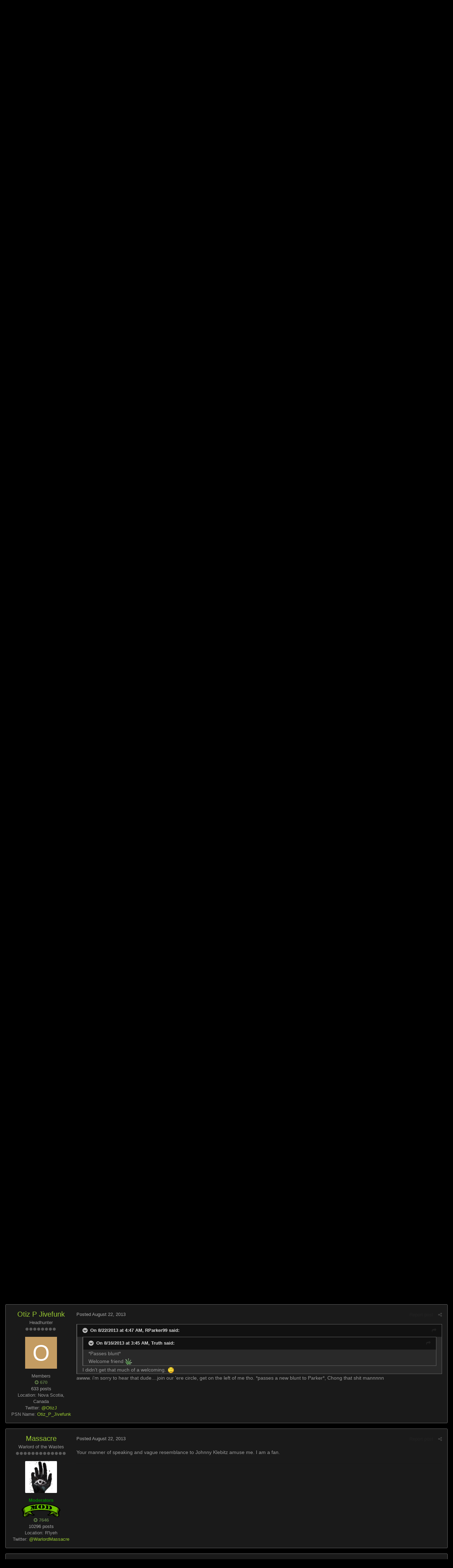

--- FILE ---
content_type: text/html;charset=UTF-8
request_url: https://www.igta5.com/forums/topic/3-new-members-introduce-yourself/page/34/?tab=comments
body_size: 23824
content:
<!DOCTYPE html>
<html lang="en-US" dir="ltr">
	<head>
		<title>New Members Introduce Yourself - Page 34 - General Discussion - GTA 5 Forums - iGTA5.com</title>
		<!--[if lt IE 9]>
			<link rel="stylesheet" type="text/css" href="https://www.igta5.com/forums/uploads/css_built_2/5e61784858ad3c11f00b5706d12afe52_ie8.css.922e3376324962e7d6e2c7d49e41e06c.css">
		    <script src="//www.igta5.com/forums/applications/core/interface/html5shiv/html5shiv.js"></script>
		<![endif]-->
		
<meta charset="utf-8">

	<meta name="viewport" content="width=device-width, initial-scale=1">


	
	


	<meta name="twitter:card" content="summary" />


	
		<meta name="twitter:site" content="@igta5" />
	


	
		
			
				<meta property="og:title" content="New Members Introduce Yourself">
			
		
	

	
		
			
				<meta property="og:type" content="object">
			
		
	

	
		
			
				<meta property="og:url" content="https://www.igta5.com/forums/topic/3-new-members-introduce-yourself/">
			
		
	

	
		
			
				<meta property="og:updated_time" content="2023-04-08T08:44:04Z">
			
		
	

	
		
			
				<meta property="og:site_name" content="GTA 5 Forums - iGTA5.com">
			
		
	

	
		
			
				<meta property="og:locale" content="en_US">
			
		
	


	
		<link rel="first" href="https://www.igta5.com/forums/topic/3-new-members-introduce-yourself/" />
	

	
		<link rel="prev" href="https://www.igta5.com/forums/topic/3-new-members-introduce-yourself/page/33/" />
	

	
		<link rel="next" href="https://www.igta5.com/forums/topic/3-new-members-introduce-yourself/page/35/" />
	

	
		<link rel="last" href="https://www.igta5.com/forums/topic/3-new-members-introduce-yourself/page/47/" />
	

	
		<link rel="canonical" href="https://www.igta5.com/forums/topic/3-new-members-introduce-yourself/page/34/" />
	




<link rel="manifest" href="https://www.igta5.com/forums/manifest.webmanifest/">
<meta name="msapplication-config" content="https://www.igta5.com/forums/browserconfig.xml/">
<meta name="msapplication-starturl" content="/">
<meta name="application-name" content="GTA 5 Forums - iGTA5.com">
<meta name="apple-mobile-web-app-title" content="GTA 5 Forums - iGTA5.com">

	<meta name="theme-color" content="#181818">






		

	<link rel='stylesheet' href='https://www.igta5.com/forums/uploads/css_built_2/341e4a57816af3ba440d891ca87450ff_framework.css.2280b2fd37f81a7019ee25f2db67867e.css?v=37c1faa5cc' media='all'>

	<link rel='stylesheet' href='https://www.igta5.com/forums/uploads/css_built_2/05e81b71abe4f22d6eb8d1a929494829_responsive.css.d5cbc8d8f90903b135233bf03b6a0283.css?v=37c1faa5cc' media='all'>

	<link rel='stylesheet' href='https://www.igta5.com/forums/uploads/css_built_2/90eb5adf50a8c640f633d47fd7eb1778_core.css.cb6a5ecfe9a097b7138b57cd9112b434.css?v=37c1faa5cc' media='all'>

	<link rel='stylesheet' href='https://www.igta5.com/forums/uploads/css_built_2/5a0da001ccc2200dc5625c3f3934497d_core_responsive.css.9b04ee5e8e91ba602ae664da29879e77.css?v=37c1faa5cc' media='all'>

	<link rel='stylesheet' href='https://www.igta5.com/forums/uploads/css_built_2/62e269ced0fdab7e30e026f1d30ae516_forums.css.35885dbd99190d05c18f3d23e76fb351.css?v=37c1faa5cc' media='all'>

	<link rel='stylesheet' href='https://www.igta5.com/forums/uploads/css_built_2/76e62c573090645fb99a15a363d8620e_forums_responsive.css.2707cd2e8a20cb5dd2545f896692245e.css?v=37c1faa5cc' media='all'>




<link rel='stylesheet' href='https://www.igta5.com/forums/uploads/css_built_2/258adbb6e4f3e83cd3b355f84e3fa002_custom.css.64dbb8edf65956b84063b0c0951475f7.css?v=37c1faa5cc' media='all'>



		
		

	
	
		<link rel='shortcut icon' href='https://www.igta5.com/forums/uploads/monthly_2016_06/favicon.ico.31ad96374e65b08df4e4b275016ec0ad.ico' type="image/x-icon">
	

	</head>
	<body class='ipsApp ipsApp_front ipsJS_none ipsClearfix' data-controller='core.front.core.app' data-message="" data-pageApp='forums' data-pageLocation='front' data-pageModule='forums' data-pageController='topic' itemscope itemtype="http://schema.org/WebSite">
		<meta itemprop="url" content="https://www.igta5.com/forums/">
		<a href='#elContent' class='ipsHide' title='Go to main content on this page' accesskey='m'>Jump to content</a>
		
		<div id='ipsLayout_header' class='ipsClearfix'>
			





			
			
<ul id='elMobileNav' class='ipsList_inline ipsResponsive_hideDesktop ipsResponsive_block' data-controller='core.front.core.mobileNav'>
	
		
			
			
				
				
			
				
					<li id='elMobileBreadcrumb'>
						<a href='https://www.igta5.com/forums/forum/12-general-discussion/'>
							<span>General Discussion</span>
						</a>
					</li>
				
				
			
				
				
			
		
	
	
	
	<li >
		<a data-action="defaultStream" class='ipsType_light'  href='https://www.igta5.com/forums/discover/'><i class='icon-newspaper'></i></a>
	</li>

	

	
		<li class='ipsJS_show'>
			<a href='https://www.igta5.com/forums/search/'><i class='fa fa-search'></i></a>
		</li>
	
	<li data-ipsDrawer data-ipsDrawer-drawerElem='#elMobileDrawer'>
		<a href='#'>
			
			
			
			
			<i class='fa fa-navicon'></i>
		</a>
	</li>
</ul>
			<header>
				<div class='ipsLayout_container'>
					


<a href='https://www.igta5.com/forums/' id='elLogo' accesskey='1'><img src="https://www.igta5.com/forums/uploads/monthly_2016_06/igta5-forum-logo4-3-2transback.png.12174512797c00d3d794d6bf18c500cd.png" alt='GTA 5 Forums - iGTA5.com'></a>

					

	<ul id='elUserNav' class='ipsList_inline cSignedOut ipsClearfix ipsResponsive_hidePhone ipsResponsive_block'>
		
		<li id='elSignInLink'>
			<a href='https://www.igta5.com/forums/login/' data-ipsMenu-closeOnClick="false" data-ipsMenu id='elUserSignIn'>
				Existing user? Sign In &nbsp;<i class='fa fa-caret-down'></i>
			</a>
			
<div id='elUserSignIn_menu' class='ipsMenu ipsMenu_auto ipsHide'>
	<form accept-charset='utf-8' method='post' action='https://www.igta5.com/forums/login/' data-controller="core.global.core.login">
		<input type="hidden" name="csrfKey" value="8d0f555b2bae718f53a9aa0d2d462850">
		<input type="hidden" name="ref" value="aHR0cHM6Ly93d3cuaWd0YTUuY29tL2ZvcnVtcy90b3BpYy8zLW5ldy1tZW1iZXJzLWludHJvZHVjZS15b3Vyc2VsZi9wYWdlLzM0Lz90YWI9Y29tbWVudHM=">
		<div data-role="loginForm">
			
			
			
				<div class='ipsColumns ipsColumns_noSpacing'>
					<div class='ipsColumn ipsColumn_wide' id='elUserSignIn_internal'>
						
<div class="ipsPad ipsForm ipsForm_vertical">
	<h4 class="ipsType_sectionHead">Sign In</h4>
	<br><br>
	<ul class='ipsList_reset'>
		<li class="ipsFieldRow ipsFieldRow_noLabel ipsFieldRow_fullWidth">
			
			
				<input type="text" placeholder="Display Name" name="auth" autocomplete="username">
			
		</li>
		<li class="ipsFieldRow ipsFieldRow_noLabel ipsFieldRow_fullWidth">
			<input type="password" placeholder="Password" name="password" autocomplete="current-password">
		</li>
		<li class="ipsFieldRow ipsFieldRow_checkbox ipsClearfix">
			<span class="ipsCustomInput">
				<input type="checkbox" name="remember_me" id="remember_me_checkbox" value="1" checked aria-checked="true">
				<span></span>
			</span>
			<div class="ipsFieldRow_content">
				<label class="ipsFieldRow_label" for="remember_me_checkbox">Remember me</label>
				<span class="ipsFieldRow_desc">Not recommended on shared computers</span>
			</div>
		</li>
		
		<li class="ipsFieldRow ipsFieldRow_fullWidth">
			<br>
			<button type="submit" name="_processLogin" value="usernamepassword" class="ipsButton ipsButton_primary ipsButton_small" id="elSignIn_submit">Sign In</button>
			
				<br>
				<p class="ipsType_right ipsType_small">
					
						<a href='https://www.igta5.com/forums/lostpassword/' data-ipsDialog data-ipsDialog-title='Forgot your password?'>
					
					Forgot your password?</a>
				</p>
			
		</li>
	</ul>
</div>
					</div>
					<div class='ipsColumn ipsColumn_wide'>
						<div class='ipsPad' id='elUserSignIn_external'>
							<div class='ipsAreaBackground_light ipsPad_half'>
								
									<p class='ipsType_reset ipsType_small ipsType_center'><strong>Or sign in with one of these services</strong></p>
								
								
									<div class='ipsPad_half ipsType_center'>
										

<button type="submit" name="_processLogin" value="4" class='ipsButton ipsButton_verySmall ipsButton_fullWidth ipsSocial ipsSocial_facebook' style="background-color: #3a579a">
	
		<span class='ipsSocial_icon'>
			
				<i class='fa fa-facebook-official'></i>
			
		</span>
		<span class='ipsSocial_text'>Sign in with Facebook</span>
	
</button>
									</div>
								
									<div class='ipsPad_half ipsType_center'>
										

<button type="submit" name="_processLogin" value="13" class='ipsButton ipsButton_verySmall ipsButton_fullWidth ipsSocial ipsSocial_facebook' style="background-color: #3a579a">
	
		<span class='ipsSocial_icon'>
			
				<i class='fa fa-facebook-official'></i>
			
		</span>
		<span class='ipsSocial_text'>Sign in with Facebook</span>
	
</button>
									</div>
								
									<div class='ipsPad_half ipsType_center'>
										

<button type="submit" name="_processLogin" value="5" class='ipsButton ipsButton_verySmall ipsButton_fullWidth ipsSocial ipsSocial_twitter' style="background-color: #00abf0">
	
		<span class='ipsSocial_icon'>
			
				<i class='fa fa-twitter'></i>
			
		</span>
		<span class='ipsSocial_text'>Sign in with Twitter</span>
	
</button>
									</div>
								
									<div class='ipsPad_half ipsType_center'>
										

<button type="submit" name="_processLogin" value="14" class='ipsButton ipsButton_verySmall ipsButton_fullWidth ipsSocial ipsSocial_twitter' style="background-color: #00abf0">
	
		<span class='ipsSocial_icon'>
			
				<i class='fa fa-twitter'></i>
			
		</span>
		<span class='ipsSocial_text'>Sign in with Twitter</span>
	
</button>
									</div>
								
							</div>
						</div>
					</div>
				</div>
			
		</div>
	</form>
</div>
		</li>
		
	</ul>

				</div>
			</header>
			

	<nav data-controller='core.front.core.navBar' class=''>
		<div class='ipsNavBar_primary ipsLayout_container  ipsClearfix'>
			

	<div id="elSearchWrapper" class="ipsPos_right">
		<div id='elSearch' class='' data-controller='core.front.core.quickSearch'>
			<form accept-charset='utf-8' action='//www.igta5.com/forums/search/?do=quicksearch' method='post'>
				<input type='search' id='elSearchField' placeholder='Search...' name='q' autocomplete='off'>
				<button class='cSearchSubmit' type="submit"><i class="fa fa-search"></i></button>
				<div id="elSearchExpanded">
					<div class="ipsMenu_title">
						Search In
					</div>
					<ul class="ipsSideMenu_list ipsSideMenu_withRadios ipsSideMenu_small ipsType_normal" data-ipsSideMenu data-ipsSideMenu-type="radio" data-ipsSideMenu-responsive="false" data-role="searchContexts">
						<li>
							<span class='ipsSideMenu_item ipsSideMenu_itemActive' data-ipsMenuValue='all'>
								<input type="radio" name="type" value="all" checked id="elQuickSearchRadio_type_all">
								<label for='elQuickSearchRadio_type_all' id='elQuickSearchRadio_type_all_label'>Everywhere</label>
							</span>
						</li>
						
						
							<li>
								<span class='ipsSideMenu_item' data-ipsMenuValue='forums_topic'>
									<input type="radio" name="type" value="forums_topic" id="elQuickSearchRadio_type_forums_topic">
									<label for='elQuickSearchRadio_type_forums_topic' id='elQuickSearchRadio_type_forums_topic_label'>Topics</label>
								</span>
							</li>
						
						
							
								<li>
									<span class='ipsSideMenu_item' data-ipsMenuValue='contextual_{&quot;type&quot;:&quot;forums_topic&quot;,&quot;nodes&quot;:12}'>
										<input type="radio" name="type" value='contextual_{&quot;type&quot;:&quot;forums_topic&quot;,&quot;nodes&quot;:12}' id='elQuickSearchRadio_type_contextual_977233eabf92c17da829a10dcd899cb2'>
										<label for='elQuickSearchRadio_type_contextual_977233eabf92c17da829a10dcd899cb2' id='elQuickSearchRadio_type_contextual_977233eabf92c17da829a10dcd899cb2_label'>This Forum</label>
									</span>
								</li>
							
								<li>
									<span class='ipsSideMenu_item' data-ipsMenuValue='contextual_{&quot;type&quot;:&quot;forums_topic&quot;,&quot;item&quot;:3}'>
										<input type="radio" name="type" value='contextual_{&quot;type&quot;:&quot;forums_topic&quot;,&quot;item&quot;:3}' id='elQuickSearchRadio_type_contextual_15c5b50bfbd091aa1171922180549339'>
										<label for='elQuickSearchRadio_type_contextual_15c5b50bfbd091aa1171922180549339' id='elQuickSearchRadio_type_contextual_15c5b50bfbd091aa1171922180549339_label'>This Topic</label>
									</span>
								</li>
							
						
						<li data-role="showMoreSearchContexts">
							<span class='ipsSideMenu_item' data-action="showMoreSearchContexts" data-exclude="forums_topic">
								More options...
							</span>
						</li>
					</ul>
					<div class="ipsMenu_title">
						Find results that contain...
					</div>
					<ul class='ipsSideMenu_list ipsSideMenu_withRadios ipsSideMenu_small ipsType_normal' role="radiogroup" data-ipsSideMenu data-ipsSideMenu-type="radio" data-ipsSideMenu-responsive="false" data-filterType='andOr'>
						
							<li>
								<span class='ipsSideMenu_item ipsSideMenu_itemActive' data-ipsMenuValue='or'>
									<input type="radio" name="search_and_or" value="or" checked id="elRadio_andOr_or">
									<label for='elRadio_andOr_or' id='elField_andOr_label_or'><em>Any</em> of my search term words</label>
								</span>
							</li>
						
							<li>
								<span class='ipsSideMenu_item ' data-ipsMenuValue='and'>
									<input type="radio" name="search_and_or" value="and"  id="elRadio_andOr_and">
									<label for='elRadio_andOr_and' id='elField_andOr_label_and'><em>All</em> of my search term words</label>
								</span>
							</li>
						
					</ul>
					<div class="ipsMenu_title">
						Find results in...
					</div>
					<ul class='ipsSideMenu_list ipsSideMenu_withRadios ipsSideMenu_small ipsType_normal' role="radiogroup" data-ipsSideMenu data-ipsSideMenu-type="radio" data-ipsSideMenu-responsive="false" data-filterType='searchIn'>
						<li>
							<span class='ipsSideMenu_item ipsSideMenu_itemActive' data-ipsMenuValue='all'>
								<input type="radio" name="search_in" value="all" checked id="elRadio_searchIn_and">
								<label for='elRadio_searchIn_and' id='elField_searchIn_label_all'>Content titles and body</label>
							</span>
						</li>
						<li>
							<span class='ipsSideMenu_item' data-ipsMenuValue='titles'>
								<input type="radio" name="search_in" value="titles" id="elRadio_searchIn_titles">
								<label for='elRadio_searchIn_titles' id='elField_searchIn_label_titles'>Content titles only</label>
							</span>
						</li>
					</ul>
				</div>
			</form>
		</div>
	</div>

			<ul data-role="primaryNavBar" class='ipsResponsive_showDesktop ipsResponsive_block'>
				


	
		
		
		<li  id='elNavSecondary_14' data-role="navBarItem" data-navApp="core" data-navExt="CustomItem">
			
			
				<a href="https://www.igta5.com" data-navItem-id="14">
					iGTA5.com
				</a>
			
			
				<ul class='ipsNavBar_secondary ipsHide' data-role='secondaryNavBar'>
					


	
		
		
		<li  id='elNavSecondary_15' data-role="navBarItem" data-navApp="core" data-navExt="CustomItem">
			
			
				<a href="https://www.igta5.com/news" data-navItem-id="15">
					News
				</a>
			
			
		</li>
	
	

	
		
		
		<li  id='elNavSecondary_16' data-role="navBarItem" data-navApp="core" data-navExt="CustomItem">
			
			
				<a href="https://www.igta5.com/info" data-navItem-id="16">
					Info
				</a>
			
			
		</li>
	
	

	
		
		
		<li  id='elNavSecondary_17' data-role="navBarItem" data-navApp="core" data-navExt="CustomItem">
			
			
				<a href="https://www.igta5.com/guides" data-navItem-id="17">
					Guides
				</a>
			
			
		</li>
	
	

					<li class='ipsHide' id='elNavigationMore_14' data-role='navMore'>
						<a href='#' data-ipsMenu data-ipsMenu-appendTo='#elNavigationMore_14' id='elNavigationMore_14_dropdown'>More <i class='fa fa-caret-down'></i></a>
						<ul class='ipsHide ipsMenu ipsMenu_auto' id='elNavigationMore_14_dropdown_menu' data-role='moreDropdown'></ul>
					</li>
				</ul>
			
		</li>
	
	

	
		
		
			
		
		<li class='ipsNavBar_active' data-active id='elNavSecondary_1' data-role="navBarItem" data-navApp="core" data-navExt="CustomItem">
			
			
				<a href="https://www.igta5.com/forums/" data-navItem-id="1" data-navDefault>
					Forums
				</a>
			
			
				<ul class='ipsNavBar_secondary ' data-role='secondaryNavBar'>
					


	
		
		
			
		
		<li class='ipsNavBar_active' data-active id='elNavSecondary_8' data-role="navBarItem" data-navApp="forums" data-navExt="Forums">
			
			
				<a href="https://www.igta5.com/forums/"  data-navItem-id="8" data-navDefault>
					Forums
				</a>
			
			
		</li>
	
	

	
		
		
		<li  id='elNavSecondary_9' data-role="navBarItem" data-navApp="calendar" data-navExt="Calendar">
			
			
				<a href="https://www.igta5.com/forums/calendar/"  data-navItem-id="9" >
					Calendar
				</a>
			
			
		</li>
	
	

	
		
		
		<li  id='elNavSecondary_10' data-role="navBarItem" data-navApp="core" data-navExt="Guidelines">
			
			
				<a href="https://www.igta5.com/forums/guidelines/"  data-navItem-id="10" >
					Guidelines
				</a>
			
			
		</li>
	
	

	
		
		
		<li  id='elNavSecondary_11' data-role="navBarItem" data-navApp="core" data-navExt="StaffDirectory">
			
			
				<a href="https://www.igta5.com/forums/staff/"  data-navItem-id="11" >
					Staff
				</a>
			
			
		</li>
	
	

	
		
		
		<li  id='elNavSecondary_12' data-role="navBarItem" data-navApp="core" data-navExt="OnlineUsers">
			
			
				<a href="https://www.igta5.com/forums/online/"  data-navItem-id="12" >
					Online Users
				</a>
			
			
		</li>
	
	

					<li class='ipsHide' id='elNavigationMore_1' data-role='navMore'>
						<a href='#' data-ipsMenu data-ipsMenu-appendTo='#elNavigationMore_1' id='elNavigationMore_1_dropdown'>More <i class='fa fa-caret-down'></i></a>
						<ul class='ipsHide ipsMenu ipsMenu_auto' id='elNavigationMore_1_dropdown_menu' data-role='moreDropdown'></ul>
					</li>
				</ul>
			
		</li>
	
	

	
		
		
		<li  id='elNavSecondary_2' data-role="navBarItem" data-navApp="core" data-navExt="CustomItem">
			
			
				<a href="https://www.igta5.com/forums/discover/"  data-navItem-id="2" >
					Activity
				</a>
			
			
				<ul class='ipsNavBar_secondary ipsHide' data-role='secondaryNavBar'>
					


	
		
		
		<li  id='elNavSecondary_3' data-role="navBarItem" data-navApp="core" data-navExt="AllActivity">
			
			
				<a href="https://www.igta5.com/forums/discover/"  data-navItem-id="3" >
					All Activity
				</a>
			
			
		</li>
	
	

	
		
		
		<li  id='elNavSecondary_4' data-role="navBarItem" data-navApp="core" data-navExt="YourActivityStreams">
			
			
				<a href="#"  data-navItem-id="4" >
					My Activity Streams
				</a>
			
			
		</li>
	
	

	
		
		
		<li  id='elNavSecondary_5' data-role="navBarItem" data-navApp="core" data-navExt="YourActivityStreamsItem">
			
			
				<a href="https://www.igta5.com/forums/discover/unread/"  data-navItem-id="5" >
					Unread Content
				</a>
			
			
		</li>
	
	

	
		
		
		<li  id='elNavSecondary_6' data-role="navBarItem" data-navApp="core" data-navExt="YourActivityStreamsItem">
			
			
				<a href="https://www.igta5.com/forums/discover/content-started/"  data-navItem-id="6" >
					Content I Started
				</a>
			
			
		</li>
	
	

	
		
		
		<li  id='elNavSecondary_7' data-role="navBarItem" data-navApp="core" data-navExt="Search">
			
			
				<a href="https://www.igta5.com/forums/search/"  data-navItem-id="7" >
					Search
				</a>
			
			
		</li>
	
	

					<li class='ipsHide' id='elNavigationMore_2' data-role='navMore'>
						<a href='#' data-ipsMenu data-ipsMenu-appendTo='#elNavigationMore_2' id='elNavigationMore_2_dropdown'>More <i class='fa fa-caret-down'></i></a>
						<ul class='ipsHide ipsMenu ipsMenu_auto' id='elNavigationMore_2_dropdown_menu' data-role='moreDropdown'></ul>
					</li>
				</ul>
			
		</li>
	
	

	
		
		
		<li  id='elNavSecondary_19' data-role="navBarItem" data-navApp="core" data-navExt="Leaderboard">
			
			
				<a href="https://www.igta5.com/forums/leaderboard/"  data-navItem-id="19" >
					Leaderboard
				</a>
			
			
		</li>
	
	

	
	

	
	

	
	

				<li class='ipsHide' id='elNavigationMore' data-role='navMore'>
					<a href='#' data-ipsMenu data-ipsMenu-appendTo='#elNavigationMore' id='elNavigationMore_dropdown'>More</a>
					<ul class='ipsNavBar_secondary ipsHide' data-role='secondaryNavBar'>
						<li class='ipsHide' id='elNavigationMore_more' data-role='navMore'>
							<a href='#' data-ipsMenu data-ipsMenu-appendTo='#elNavigationMore_more' id='elNavigationMore_more_dropdown'>More <i class='fa fa-caret-down'></i></a>
							<ul class='ipsHide ipsMenu ipsMenu_auto' id='elNavigationMore_more_dropdown_menu' data-role='moreDropdown'></ul>
						</li>
					</ul>
				</li>
			</ul>
		</div>
	</nav>

		</div>
		<main role='main' id='ipsLayout_body' class='ipsLayout_container'>
			<div id='ipsLayout_contentArea'>
				<div id='ipsLayout_contentWrapper'>
					
<nav class='ipsBreadcrumb ipsBreadcrumb_1 ipsFaded_withHover'>
	
		


	

	<ul class='ipsList_inline ipsPos_right'>
		
		<li >
			<a data-action="defaultStream" class='ipsType_light '  href='https://www.igta5.com/forums/discover/'><i class='icon-newspaper'></i> <span>All Activity</span></a>
		</li>
		
	</ul>

	<ul data-role="breadcrumbList">
		<li>
			<a title="Home" href='https://www.igta5.com/forums/'>
				<span><i class='fa fa-home'></i> Home <i class='fa fa-angle-right'></i></span>
			</a>
		</li>
		
		
			<li>
				
					<a href='https://www.igta5.com/forums/forum/5-general/'>
						<span>General <i class='fa fa-angle-right'></i></span>
					</a>
				
			</li>
		
			<li>
				
					<a href='https://www.igta5.com/forums/forum/12-general-discussion/'>
						<span>General Discussion <i class='fa fa-angle-right'></i></span>
					</a>
				
			</li>
		
			<li>
				
					New Members Introduce Yourself
				
			</li>
		
	</ul>
</nav>
					
					<div id='ipsLayout_mainArea'>
						<a id='elContent'></a>
						<script async src="//pagead2.googlesyndication.com/pagead/js/adsbygoogle.js"></script>
<!-- iGTA5.com Forums -->
<ins class="adsbygoogle"
     style="display:block"
     data-ad-client="ca-pub-6815698711035892"
     data-ad-slot="5813621676"
     data-ad-format="auto"></ins>
<script>
(adsbygoogle = window.adsbygoogle || []).push({});
</script>
						
						

	




						






<div class="ipsPageHeader ipsClearfix">
	
		<div class='ipsPos_right ipsResponsive_noFloat ipsResponsive_hidePhone'>
			

<div data-followApp='forums' data-followArea='topic' data-followID='3' data-controller='core.front.core.followButton'>
	
		<span class='ipsType_light ipsType_blendLinks ipsResponsive_hidePhone ipsResponsive_inline'><i class='fa fa-info-circle'></i> <a href='https://www.igta5.com/forums/login/' title='Go to the sign in page'>Sign in to follow this</a>&nbsp;&nbsp;</span>
	
	

	<div class="ipsFollow ipsPos_middle ipsButton ipsButton_link ipsButton_verySmall " data-role="followButton">
		
			<a href='https://www.igta5.com/forums/index.php?app=core&amp;module=system&amp;controller=notifications&amp;do=followers&amp;follow_app=forums&amp;follow_area=topic&amp;follow_id=3' title='See who follows this' class='ipsType_blendLinks ipsType_noUnderline' data-ipsTooltip data-ipsDialog data-ipsDialog-size='narrow' data-ipsDialog-title='Who follows this'>Followers</a>
			<a class='ipsCommentCount' href='https://www.igta5.com/forums/index.php?app=core&amp;module=system&amp;controller=notifications&amp;do=followers&amp;follow_app=forums&amp;follow_area=topic&amp;follow_id=3' title='See who follows this' data-ipsTooltip data-ipsDialog data-ipsDialog-size='narrow' data-ipsDialog-title='Who follows this'>13</a>
		
	</div>

</div>
		</div>
		<div class='ipsPos_right ipsResponsive_noFloat ipsResponsive_hidePhone'>
			



		</div>
		
	
	<div class='ipsPhotoPanel ipsPhotoPanel_small ipsPhotoPanel_notPhone ipsClearfix'>
		


	<a href="https://www.igta5.com/forums/profile/1-psy/" data-ipsHover data-ipsHover-target="https://www.igta5.com/forums/profile/1-psy/?do=hovercard" class="ipsUserPhoto ipsUserPhoto_small" title="Go to Psy's profile">
		<img src='https://www.igta5.com/forums/uploads/profile/photo-1.jpg' alt='Psy'>
	</a>

		<div>
			<h1 class='ipsType_pageTitle ipsContained_container'>
				
					
					
						<span><span class="ipsBadge ipsBadge_icon ipsBadge_positive" data-ipsTooltip title='Pinned'><i class='fa fa-thumb-tack'></i></span></span>
					
					
				

				
				
					<span class='ipsType_break ipsContained'>
						<span>New Members Introduce Yourself</span>
					</span>
				
			</h1>
			
			<p class='ipsType_reset ipsType_blendLinks '>
				<span class='ipsType_normal'>
				
					By 

<a href='https://www.igta5.com/forums/profile/1-psy/' data-ipsHover data-ipsHover-target='https://www.igta5.com/forums/profile/1-psy/?do=hovercard&amp;referrer=https%253A%252F%252Fwww.igta5.com%252Fforums%252Ftopic%252F3-new-members-introduce-yourself%252Fpage%252F34%252F%253Ftab%253Dcomments' title="Go to Psy's profile" class="ipsType_break">Psy</a>,  <span class='ipsType_light'><time datetime='2011-03-10T16:59:42Z' title='03/10/11 04:59  PM' data-short='14 yr'>March 10, 2011</time> in <a href="https://www.igta5.com/forums/forum/12-general-discussion/">General Discussion</a></span>
				
				</span>
				<br>
			</p>
			
		</div>
	</div>
</div>








<div class='ipsClearfix'>
	
	
	<ul class="ipsToolList ipsToolList_horizontal ipsClearfix ipsSpacer_both ipsResponsive_hidePhone">
		
		
		
	</ul>
</div>

<div data-controller='core.front.core.commentFeed,forums.front.topic.view, core.front.core.ignoredComments' data-autoPoll data-baseURL='https://www.igta5.com/forums/topic/3-new-members-introduce-yourself/'  data-feedID='topic-3' class='cTopic ipsClear ipsSpacer_top'>
	
			

				<div class="ipsClearfix ipsClear ipsSpacer_bottom">
					
					
						


	
	<ul class='ipsPagination' id='elPagination_61fdf9d1036f3cf51ac8c001b8b0df38_838644775' data-ipsPagination-seoPagination='true' data-pages='47' >
		
			
				<li class='ipsPagination_first'><a href='https://www.igta5.com/forums/topic/3-new-members-introduce-yourself/#comments' rel="first" data-page='1' data-ipsTooltip title='First page'><i class='fa fa-angle-double-left'></i></a></li>
				<li class='ipsPagination_prev'><a href='https://www.igta5.com/forums/topic/3-new-members-introduce-yourself/page/33/#comments' rel="prev" data-page='33' data-ipsTooltip title='Previous page'>Prev</a></li>
				
					<li class='ipsPagination_page'><a href='https://www.igta5.com/forums/topic/3-new-members-introduce-yourself/page/29/#comments' data-page='29'>29</a></li>
				
					<li class='ipsPagination_page'><a href='https://www.igta5.com/forums/topic/3-new-members-introduce-yourself/page/30/#comments' data-page='30'>30</a></li>
				
					<li class='ipsPagination_page'><a href='https://www.igta5.com/forums/topic/3-new-members-introduce-yourself/page/31/#comments' data-page='31'>31</a></li>
				
					<li class='ipsPagination_page'><a href='https://www.igta5.com/forums/topic/3-new-members-introduce-yourself/page/32/#comments' data-page='32'>32</a></li>
				
					<li class='ipsPagination_page'><a href='https://www.igta5.com/forums/topic/3-new-members-introduce-yourself/page/33/#comments' data-page='33'>33</a></li>
				
			
			<li class='ipsPagination_page ipsPagination_active'><a href='https://www.igta5.com/forums/topic/3-new-members-introduce-yourself/page/34/#comments' data-page='34'>34</a></li>
			
				
					<li class='ipsPagination_page'><a href='https://www.igta5.com/forums/topic/3-new-members-introduce-yourself/page/35/#comments' data-page='35'>35</a></li>
				
					<li class='ipsPagination_page'><a href='https://www.igta5.com/forums/topic/3-new-members-introduce-yourself/page/36/#comments' data-page='36'>36</a></li>
				
					<li class='ipsPagination_page'><a href='https://www.igta5.com/forums/topic/3-new-members-introduce-yourself/page/37/#comments' data-page='37'>37</a></li>
				
					<li class='ipsPagination_page'><a href='https://www.igta5.com/forums/topic/3-new-members-introduce-yourself/page/38/#comments' data-page='38'>38</a></li>
				
					<li class='ipsPagination_page'><a href='https://www.igta5.com/forums/topic/3-new-members-introduce-yourself/page/39/#comments' data-page='39'>39</a></li>
				
				<li class='ipsPagination_next'><a href='https://www.igta5.com/forums/topic/3-new-members-introduce-yourself/page/35/#comments' rel="next" data-page='35' data-ipsTooltip title='Next page'>Next</a></li>
				<li class='ipsPagination_last'><a href='https://www.igta5.com/forums/topic/3-new-members-introduce-yourself/page/47/#comments' rel="last" data-page='47' data-ipsTooltip title='Last page'><i class='fa fa-angle-double-right'></i></a></li>
			
			
				<li class='ipsPagination_pageJump'>
					<a href='#' data-ipsMenu data-ipsMenu-closeOnClick='false' data-ipsMenu-appendTo='#elPagination_61fdf9d1036f3cf51ac8c001b8b0df38_838644775' id='elPagination_61fdf9d1036f3cf51ac8c001b8b0df38_838644775_jump'>Page 34 of 47 &nbsp;<i class='fa fa-caret-down'></i></a>
					<div class='ipsMenu ipsMenu_narrow ipsPad ipsHide' id='elPagination_61fdf9d1036f3cf51ac8c001b8b0df38_838644775_jump_menu'>
						<form accept-charset='utf-8' method='post' action='https://www.igta5.com/forums/topic/3-new-members-introduce-yourself/#comments' data-role="pageJump">
							<ul class='ipsForm ipsForm_horizontal'>
								<li class='ipsFieldRow'>
									<input type='number' min='1' max='47' placeholder='Page number' class='ipsField_fullWidth' name='page'>
								</li>
								<li class='ipsFieldRow ipsFieldRow_fullWidth'>
									<input type='submit' class='ipsButton_fullWidth ipsButton ipsButton_verySmall ipsButton_primary' value='Go'>
								</li>
							</ul>
						</form>
					</div>
				</li>
			
		
	</ul>

					
				</div>
			
	

	

<div data-controller='core.front.core.recommendedComments' data-url='https://www.igta5.com/forums/topic/3-new-members-introduce-yourself/?recommended=comments' class='ipsAreaBackground ipsPad ipsBox ipsBox_transparent ipsSpacer_bottom ipsRecommendedComments ipsHide'>
	<div data-role="recommendedComments">
		<h2 class='ipsType_sectionHead ipsType_large'>Recommended Posts</h2>
		
	</div>
</div>
	
	<div id="elPostFeed" data-role='commentFeed' data-controller='core.front.core.moderation' >
		<form action="https://www.igta5.com/forums/topic/3-new-members-introduce-yourself/?csrfKey=8d0f555b2bae718f53a9aa0d2d462850&amp;do=multimodComment" method="post" data-ipsPageAction data-role='moderationTools'>
			
			
				
					
					
					




<a id='comment-123275'></a>
<article  id='elComment_123275' class='cPost ipsBox  ipsComment  ipsComment_parent ipsClearfix ipsClear ipsColumns ipsColumns_noSpacing ipsColumns_collapsePhone   '>
	

	<div class='cAuthorPane cAuthorPane_mobile ipsResponsive_showPhone ipsResponsive_block'>
		<h3 class='ipsType_sectionHead cAuthorPane_author ipsResponsive_showPhone ipsResponsive_inlineBlock ipsType_break ipsType_blendLinks ipsTruncate ipsTruncate_line'>
			

<a href='https://www.igta5.com/forums/profile/24811-rozzacki/' data-ipsHover data-ipsHover-target='https://www.igta5.com/forums/profile/24811-rozzacki/?do=hovercard&amp;referrer=https%253A%252F%252Fwww.igta5.com%252Fforums%252Ftopic%252F3-new-members-introduce-yourself%252Fpage%252F34%252F%253Ftab%253Dcomments' title="Go to Rozzacki's profile" class="ipsType_break"><span class='group_members'>Rozzacki</span></a>
			<span class='ipsResponsive_showPhone ipsResponsive_inline'>&nbsp;&nbsp;

	
		<span title="Member's total reputation" data-ipsTooltip class='ipsRepBadge ipsRepBadge_positive'>
	
			<i class='fa fa-plus-circle'></i> 2
	
		</span>
	
</span>
		</h3>
		<div class='cAuthorPane_photo'>
			


	<a href="https://www.igta5.com/forums/profile/24811-rozzacki/" data-ipsHover data-ipsHover-target="https://www.igta5.com/forums/profile/24811-rozzacki/?do=hovercard" class="ipsUserPhoto ipsUserPhoto_large" title="Go to Rozzacki's profile">
		<img src='data:image/svg+xml,%3Csvg%20xmlns%3D%22http%3A%2F%2Fwww.w3.org%2F2000%2Fsvg%22%20viewBox%3D%220%200%201024%201024%22%20style%3D%22background%3A%237162c4%22%3E%3Cg%3E%3Ctext%20text-anchor%3D%22middle%22%20dy%3D%22.35em%22%20x%3D%22512%22%20y%3D%22512%22%20fill%3D%22%23ffffff%22%20font-size%3D%22700%22%20font-family%3D%22-apple-system%2C%20BlinkMacSystemFont%2C%20Roboto%2C%20Helvetica%2C%20Arial%2C%20sans-serif%22%3ER%3C%2Ftext%3E%3C%2Fg%3E%3C%2Fsvg%3E' alt='Rozzacki'>
	</a>

		</div>
	</div>
	<aside class='ipsComment_author cAuthorPane ipsColumn ipsColumn_medium ipsResponsive_hidePhone'>
		<h3 class='ipsType_sectionHead cAuthorPane_author ipsType_blendLinks ipsType_break'><strong>

<a href='https://www.igta5.com/forums/profile/24811-rozzacki/' data-ipsHover data-ipsHover-target='https://www.igta5.com/forums/profile/24811-rozzacki/?do=hovercard&amp;referrer=https%253A%252F%252Fwww.igta5.com%252Fforums%252Ftopic%252F3-new-members-introduce-yourself%252Fpage%252F34%252F%253Ftab%253Dcomments' title="Go to Rozzacki's profile" class="ipsType_break">Rozzacki</a>
			</strong> <span class='ipsResponsive_showPhone ipsResponsive_inline'>&nbsp;&nbsp;

	
		<span title="Member's total reputation" data-ipsTooltip class='ipsRepBadge ipsRepBadge_positive'>
	
			<i class='fa fa-plus-circle'></i> 2
	
		</span>
	
</span></h3>

		<ul class='cAuthorPane_info ipsList_reset'>
			
				<li class='ipsType_break'>Nobody Special</li>
			
			
				<li><span class='ipsPip'></span></li>
			

			<li class='cAuthorPane_photo'>
				


	<a href="https://www.igta5.com/forums/profile/24811-rozzacki/" data-ipsHover data-ipsHover-target="https://www.igta5.com/forums/profile/24811-rozzacki/?do=hovercard" class="ipsUserPhoto ipsUserPhoto_large" title="Go to Rozzacki's profile">
		<img src='data:image/svg+xml,%3Csvg%20xmlns%3D%22http%3A%2F%2Fwww.w3.org%2F2000%2Fsvg%22%20viewBox%3D%220%200%201024%201024%22%20style%3D%22background%3A%237162c4%22%3E%3Cg%3E%3Ctext%20text-anchor%3D%22middle%22%20dy%3D%22.35em%22%20x%3D%22512%22%20y%3D%22512%22%20fill%3D%22%23ffffff%22%20font-size%3D%22700%22%20font-family%3D%22-apple-system%2C%20BlinkMacSystemFont%2C%20Roboto%2C%20Helvetica%2C%20Arial%2C%20sans-serif%22%3ER%3C%2Ftext%3E%3C%2Fg%3E%3C%2Fsvg%3E' alt='Rozzacki'>
	</a>

			</li>
			<li><span class='group_members'>Members</span></li>
			
			
				<li>

	
		<span title="Member's total reputation" data-ipsTooltip class='ipsRepBadge ipsRepBadge_positive'>
	
			<i class='fa fa-plus-circle'></i> 2
	
		</span>
	
</li>
				<li class='ipsType_light'>19 posts</li>
				
				

	
	<li class='ipsResponsive_hidePhone ipsType_break'>
		
<span class='ft'>Location:</span> <span class='fc'>In my Man-cave</span>
	</li>
	

	
	<li class='ipsResponsive_hidePhone ipsType_break'>
		
<span class="ft">Twitter:</span> <span class="fc"><a href="https://twitter.com/@RozzackiGreen" target="blank">@RozzackiGreen</a></span>
	</li>
	
	<li class='ipsResponsive_hidePhone ipsType_break'>
		
<span class="ft">PSN Name:</span> <span class="fc"><a href="https://us.playstation.com/publictrophy/index.htm?onlinename=Rozzacki" target="blank">Rozzacki</a></span>
	</li>
	
	<li class='ipsResponsive_hidePhone ipsType_break'>
		
<span class="ft">Social Club:</span> <span class="fc"><a href="http://socialclub.rockstargames.com/member/Rozzacki" target="blank">Rozzacki</a></span>
	</li>
	

			
		</ul>
	</aside>
	<div class='ipsColumn ipsColumn_fluid'>
		

<div id='comment-123275_wrap' data-controller='core.front.core.comment' data-commentApp='forums' data-commentType='forums' data-commentID="123275" data-quoteData='{&quot;userid&quot;:24811,&quot;username&quot;:&quot;Rozzacki&quot;,&quot;timestamp&quot;:1376654537,&quot;contentapp&quot;:&quot;forums&quot;,&quot;contenttype&quot;:&quot;forums&quot;,&quot;contentid&quot;:3,&quot;contentclass&quot;:&quot;forums_Topic&quot;,&quot;contentcommentid&quot;:123275}' class='ipsComment_content ipsType_medium  ipsFaded_withHover'>
	

	<div class='ipsComment_meta ipsType_light'>
		<div class='ipsPos_right ipsType_light ipsType_reset ipsFaded ipsFaded_more ipsType_blendLinks'>
			<ul class='ipsList_inline ipsComment_tools'>
				
					<li><a href='https://www.igta5.com/forums/topic/3-new-members-introduce-yourself/?do=reportComment&amp;comment=123275' data-ipsDialog data-ipsDialog-remoteSubmit data-ipsDialog-size='medium' data-ipsDialog-flashMessage='Thanks for your report.' data-ipsDialog-title="Report post" data-action='reportComment' title='Report this content' class='ipsFaded ipsFaded_more'><span class='ipsResponsive_showPhone ipsResponsive_inline'><i class='fa fa-flag'></i></span><span class='ipsResponsive_hidePhone ipsResponsive_inline'>Report post</span></a></li>
				
				
				
					<li><a class='ipsType_blendLinks' href='https://www.igta5.com/forums/topic/3-new-members-introduce-yourself/?do=findComment&amp;comment=123275' data-ipsTooltip title='Share this post' data-ipsMenu data-ipsMenu-closeOnClick='false' id='elSharePost_123275' data-role='shareComment'><i class='fa fa-share-alt'></i></a></li>
				
				
			</ul>
		</div>

		<div class='ipsType_reset'>
			<a href='https://www.igta5.com/forums/topic/3-new-members-introduce-yourself/?do=findComment&amp;comment=123275' class='ipsType_blendLinks'>Posted <time datetime='2013-08-16T12:02:17Z' title='08/16/13 12:02  PM' data-short='12 yr'>August 16, 2013</time></a>
			<span class='ipsResponsive_hidePhone'>
				
				
			</span>
		</div>
	</div>

	


	<div class='cPost_contentWrap ipsPad'>
		
		<div data-role='commentContent' class='ipsType_normal ipsType_richText ipsContained' data-controller='core.front.core.lightboxedImages'>
			
<blockquote data-ipsquote="" class="ipsQuote" data-ipsquote-contentcommentid="123129" data-ipsquote-username="Massacre" data-cite="Massacre" data-ipsquote-timestamp="1376601964" data-ipsquote-contentapp="forums" data-ipsquote-contenttype="forums" data-ipsquote-contentid="3" data-ipsquote-contentclass="forums_Topic"><div>
<p>New Vegas had better weapons and armor and whatnot, but 3 had a better setting and a much better story. I don't blame him.</p>
<p></p>
</div></blockquote>
<p>Some of the weapons were awesome! Like the "Oh Baby"</p>
<p>Them fucking legendary deathclaws though in Sloan.. Argh! they was so annoying!</p>


			
		</div>

		<div class='ipsItemControls'>
			
				
					

	<div data-controller='core.front.core.reaction' class='ipsItemControls_right ipsClearfix '>	
		<div class='ipsReact ipsPos_right'>
			
				
				<div class='ipsReact_blurb ipsHide' data-role='reactionBlurb'>
					
				</div>
			
			
			
		</div>
	</div>

				
			
			<ul class='ipsComment_controls ipsClearfix ipsItemControls_left' data-role="commentControls">
				
					
					
					
				
				<li class='ipsHide' data-role='commentLoading'>
					<span class='ipsLoading ipsLoading_tiny ipsLoading_noAnim'></span>
				</li>
			</ul>
		</div>

		
			

		
	</div>

	<div class='ipsMenu ipsMenu_wide ipsHide cPostShareMenu' id='elSharePost_123275_menu'>
		<div class='ipsPad'>
			<h4 class='ipsType_sectionHead'>Share this post</h4>
			<hr class='ipsHr'>
			<h5 class='ipsType_normal ipsType_reset'>Link to post</h5>
			
			<input type='text' value='https://www.igta5.com/forums/topic/3-new-members-introduce-yourself/?do=findComment&amp;comment=123275' class='ipsField_fullWidth'>
			

			
				<h5 class='ipsType_normal ipsType_reset ipsSpacer_top'>Share on other sites</h5>
				

	<ul class='ipsList_inline ipsList_noSpacing ipsClearfix' data-controller="core.front.core.sharelink">
		
			<li>
<a href="https://twitter.com/share?text=New%20Members%20Introduce%20Yourself&amp;url=https%3A%2F%2Fwww.igta5.com%2Fforums%2Ftopic%2F3-new-members-introduce-yourself%2F%3Fdo%3DfindComment%26comment%3D123275" class="cShareLink cShareLink_twitter" target="_blank" data-role="shareLink" title='Share on Twitter' data-ipsTooltip rel='noopener'>
	<i class="fa fa-twitter"></i>
</a></li>
		
			<li>
<a href="https://www.facebook.com/sharer/sharer.php?u=https%3A%2F%2Fwww.igta5.com%2Fforums%2Ftopic%2F3-new-members-introduce-yourself%2F%3Fdo%3DfindComment%26comment%3D123275" class="cShareLink cShareLink_facebook" target="_blank" data-role="shareLink" title='Share on Facebook' data-ipsTooltip rel='noopener'>
	<i class="fa fa-facebook"></i>
</a></li>
		
			<li>
<a href="http://digg.com/submit?url=https://www.igta5.com/forums/topic/3-new-members-introduce-yourself/?do=findComment%26comment=123275" class="cShareLink cShareLink_digg" target="_blank" data-role="shareLink" title='Share on Digg' data-ipsTooltip rel='noopener'>
	<i class="fa fa-digg"></i>
</a></li>
		
			<li>
<a href="https://del.icio.us/save?jump=close&amp;noui=1&amp;v=5&amp;provider=GTA%2B5%2BForums%2B-%2BiGTA5.com&amp;url=https://www.igta5.com/forums/topic/3-new-members-introduce-yourself/?do=findComment%26comment=123275&amp;title=New%20Members%20Introduce%20Yourself" class="cShareLink cShareLink_delicious" target="_blank" data-role='shareLink' title='Save to Delicious' data-ipsTooltip rel='noopener'>
	<i class="fa fa-delicious"></i>
</a></li>
		
			<li>
<a href="http://www.reddit.com/submit?url=https%3A%2F%2Fwww.igta5.com%2Fforums%2Ftopic%2F3-new-members-introduce-yourself%2F%3Fdo%3DfindComment%26comment%3D123275&amp;title=New+Members+Introduce+Yourself" class="cShareLink cShareLink_reddit" target="_blank" title='Share on Reddit' data-ipsTooltip rel='noopener'>
	<i class="fa fa-reddit"></i>
</a></li>
		
			<li>
<a href='https://www.igta5.com/forums/topic/3-new-members-introduce-yourself/?do=email&amp;comment=123275' rel='nofollow' class='cShareLink cShareLink_email' data-ipsDialog data-ipsDialog-title='Email this page' data-ipsDialog-remoteSubmit data-ipsDialog-flashMessage='The email has been sent' title='Share via email' data-ipsTooltip>
	<i class="fa fa-envelope"></i>
</a></li>
		
			<li>
<a href="https://pinterest.com/pin/create/button/?url=https://www.igta5.com/forums/topic/3-new-members-introduce-yourself/?do=findComment%26comment=123275&amp;media=" class="cShareLink cShareLink_pinterest" target="_blank" data-role="shareLink" title='Share on Pinterest' data-ipsTooltip rel='noopener'>
	<i class="fa fa-pinterest"></i>
</a></li>
		
	</ul>

			
		</div>
	</div>
</div>
	</div>
</article>
					
				
					
					
					




<a id='comment-123295'></a>
<article  id='elComment_123295' class='cPost ipsBox  ipsComment  ipsComment_parent ipsClearfix ipsClear ipsColumns ipsColumns_noSpacing ipsColumns_collapsePhone   '>
	

	<div class='cAuthorPane cAuthorPane_mobile ipsResponsive_showPhone ipsResponsive_block'>
		<h3 class='ipsType_sectionHead cAuthorPane_author ipsResponsive_showPhone ipsResponsive_inlineBlock ipsType_break ipsType_blendLinks ipsTruncate ipsTruncate_line'>
			

<a href='https://www.igta5.com/forums/profile/26032-otiz-p-jivefunk/' data-ipsHover data-ipsHover-target='https://www.igta5.com/forums/profile/26032-otiz-p-jivefunk/?do=hovercard&amp;referrer=https%253A%252F%252Fwww.igta5.com%252Fforums%252Ftopic%252F3-new-members-introduce-yourself%252Fpage%252F34%252F%253Ftab%253Dcomments' title="Go to Otiz P Jivefunk's profile" class="ipsType_break"><span class='group_members'>Otiz P Jivefunk</span></a>
			<span class='ipsResponsive_showPhone ipsResponsive_inline'>&nbsp;&nbsp;

	
		<span title="Member's total reputation" data-ipsTooltip class='ipsRepBadge ipsRepBadge_positive'>
	
			<i class='fa fa-plus-circle'></i> 670
	
		</span>
	
</span>
		</h3>
		<div class='cAuthorPane_photo'>
			


	<a href="https://www.igta5.com/forums/profile/26032-otiz-p-jivefunk/" data-ipsHover data-ipsHover-target="https://www.igta5.com/forums/profile/26032-otiz-p-jivefunk/?do=hovercard" class="ipsUserPhoto ipsUserPhoto_large" title="Go to Otiz P Jivefunk's profile">
		<img src='data:image/svg+xml,%3Csvg%20xmlns%3D%22http%3A%2F%2Fwww.w3.org%2F2000%2Fsvg%22%20viewBox%3D%220%200%201024%201024%22%20style%3D%22background%3A%23c49c62%22%3E%3Cg%3E%3Ctext%20text-anchor%3D%22middle%22%20dy%3D%22.35em%22%20x%3D%22512%22%20y%3D%22512%22%20fill%3D%22%23ffffff%22%20font-size%3D%22700%22%20font-family%3D%22-apple-system%2C%20BlinkMacSystemFont%2C%20Roboto%2C%20Helvetica%2C%20Arial%2C%20sans-serif%22%3EO%3C%2Ftext%3E%3C%2Fg%3E%3C%2Fsvg%3E' alt='Otiz P Jivefunk'>
	</a>

		</div>
	</div>
	<aside class='ipsComment_author cAuthorPane ipsColumn ipsColumn_medium ipsResponsive_hidePhone'>
		<h3 class='ipsType_sectionHead cAuthorPane_author ipsType_blendLinks ipsType_break'><strong>

<a href='https://www.igta5.com/forums/profile/26032-otiz-p-jivefunk/' data-ipsHover data-ipsHover-target='https://www.igta5.com/forums/profile/26032-otiz-p-jivefunk/?do=hovercard&amp;referrer=https%253A%252F%252Fwww.igta5.com%252Fforums%252Ftopic%252F3-new-members-introduce-yourself%252Fpage%252F34%252F%253Ftab%253Dcomments' title="Go to Otiz P Jivefunk's profile" class="ipsType_break">Otiz P Jivefunk</a>
			</strong> <span class='ipsResponsive_showPhone ipsResponsive_inline'>&nbsp;&nbsp;

	
		<span title="Member's total reputation" data-ipsTooltip class='ipsRepBadge ipsRepBadge_positive'>
	
			<i class='fa fa-plus-circle'></i> 670
	
		</span>
	
</span></h3>

		<ul class='cAuthorPane_info ipsList_reset'>
			
				<li class='ipsType_break'>Headhunter</li>
			
			
				<li><span class='ipsPip'></span><span class='ipsPip'></span><span class='ipsPip'></span><span class='ipsPip'></span><span class='ipsPip'></span><span class='ipsPip'></span><span class='ipsPip'></span><span class='ipsPip'></span></li>
			

			<li class='cAuthorPane_photo'>
				


	<a href="https://www.igta5.com/forums/profile/26032-otiz-p-jivefunk/" data-ipsHover data-ipsHover-target="https://www.igta5.com/forums/profile/26032-otiz-p-jivefunk/?do=hovercard" class="ipsUserPhoto ipsUserPhoto_large" title="Go to Otiz P Jivefunk's profile">
		<img src='data:image/svg+xml,%3Csvg%20xmlns%3D%22http%3A%2F%2Fwww.w3.org%2F2000%2Fsvg%22%20viewBox%3D%220%200%201024%201024%22%20style%3D%22background%3A%23c49c62%22%3E%3Cg%3E%3Ctext%20text-anchor%3D%22middle%22%20dy%3D%22.35em%22%20x%3D%22512%22%20y%3D%22512%22%20fill%3D%22%23ffffff%22%20font-size%3D%22700%22%20font-family%3D%22-apple-system%2C%20BlinkMacSystemFont%2C%20Roboto%2C%20Helvetica%2C%20Arial%2C%20sans-serif%22%3EO%3C%2Ftext%3E%3C%2Fg%3E%3C%2Fsvg%3E' alt='Otiz P Jivefunk'>
	</a>

			</li>
			<li><span class='group_members'>Members</span></li>
			
			
				<li>

	
		<span title="Member's total reputation" data-ipsTooltip class='ipsRepBadge ipsRepBadge_positive'>
	
			<i class='fa fa-plus-circle'></i> 670
	
		</span>
	
</li>
				<li class='ipsType_light'>633 posts</li>
				
				

	
	<li class='ipsResponsive_hidePhone ipsType_break'>
		
<span class='ft'>Location:</span> <span class='fc'>Nova Scotia, Canada</span>
	</li>
	

	
	<li class='ipsResponsive_hidePhone ipsType_break'>
		
<span class="ft">Twitter:</span> <span class="fc"><a href="https://twitter.com/@OtizJ" target="blank">@OtizJ</a></span>
	</li>
	
	<li class='ipsResponsive_hidePhone ipsType_break'>
		
<span class="ft">PSN Name:</span> <span class="fc"><a href="https://us.playstation.com/publictrophy/index.htm?onlinename=Otiz_P_Jivefunk" target="blank">Otiz_P_Jivefunk</a></span>
	</li>
	

			
		</ul>
	</aside>
	<div class='ipsColumn ipsColumn_fluid'>
		

<div id='comment-123295_wrap' data-controller='core.front.core.comment' data-commentApp='forums' data-commentType='forums' data-commentID="123295" data-quoteData='{&quot;userid&quot;:26032,&quot;username&quot;:&quot;Otiz P Jivefunk&quot;,&quot;timestamp&quot;:1376661870,&quot;contentapp&quot;:&quot;forums&quot;,&quot;contenttype&quot;:&quot;forums&quot;,&quot;contentid&quot;:3,&quot;contentclass&quot;:&quot;forums_Topic&quot;,&quot;contentcommentid&quot;:123295}' class='ipsComment_content ipsType_medium  ipsFaded_withHover'>
	

	<div class='ipsComment_meta ipsType_light'>
		<div class='ipsPos_right ipsType_light ipsType_reset ipsFaded ipsFaded_more ipsType_blendLinks'>
			<ul class='ipsList_inline ipsComment_tools'>
				
					<li><a href='https://www.igta5.com/forums/topic/3-new-members-introduce-yourself/?do=reportComment&amp;comment=123295' data-ipsDialog data-ipsDialog-remoteSubmit data-ipsDialog-size='medium' data-ipsDialog-flashMessage='Thanks for your report.' data-ipsDialog-title="Report post" data-action='reportComment' title='Report this content' class='ipsFaded ipsFaded_more'><span class='ipsResponsive_showPhone ipsResponsive_inline'><i class='fa fa-flag'></i></span><span class='ipsResponsive_hidePhone ipsResponsive_inline'>Report post</span></a></li>
				
				
				
					<li><a class='ipsType_blendLinks' href='https://www.igta5.com/forums/topic/3-new-members-introduce-yourself/?do=findComment&amp;comment=123295' data-ipsTooltip title='Share this post' data-ipsMenu data-ipsMenu-closeOnClick='false' id='elSharePost_123295' data-role='shareComment'><i class='fa fa-share-alt'></i></a></li>
				
				
			</ul>
		</div>

		<div class='ipsType_reset'>
			<a href='https://www.igta5.com/forums/topic/3-new-members-introduce-yourself/?do=findComment&amp;comment=123295' class='ipsType_blendLinks'>Posted <time datetime='2013-08-16T14:04:30Z' title='08/16/13 02:04  PM' data-short='12 yr'>August 16, 2013</time></a>
			<span class='ipsResponsive_hidePhone'>
				
				
			</span>
		</div>
	</div>

	


	<div class='cPost_contentWrap ipsPad'>
		
		<div data-role='commentContent' class='ipsType_normal ipsType_richText ipsContained' data-controller='core.front.core.lightboxedImages'>
			<blockquote data-ipsquote="" class="ipsQuote" data-ipsquote-contentcommentid="123236" data-ipsquote-username="Truth" data-cite="Truth" data-ipsquote-timestamp="1376624737" data-ipsquote-contentapp="forums" data-ipsquote-contenttype="forums" data-ipsquote-contentid="3" data-ipsquote-contentclass="forums_Topic"><div>
<p>*Passes blunt*</p>
<p>Welcome friend <img src="//dev.igta5.com/forums/applications/core/interface/js/spacer.png" alt=":weed:" data-src="https://www.igta5.com/forums/uploads/emoticons/default_weed.gif"></p>
<p></p>
</div></blockquote>
<p>ohhhhh an " 'ere circle" groovy! </p>
<p>  ya know..... " 'ere, take this man (cough)....'ere man".   That's an 'ere circle.  Keep on chooglin my friend! *smokes blunt, passes to the left*   ..... 'ere....</p>

			
		</div>

		<div class='ipsItemControls'>
			
				
					

	<div data-controller='core.front.core.reaction' class='ipsItemControls_right ipsClearfix '>	
		<div class='ipsReact ipsPos_right'>
			
				
				<div class='ipsReact_blurb ipsHide' data-role='reactionBlurb'>
					
				</div>
			
			
			
		</div>
	</div>

				
			
			<ul class='ipsComment_controls ipsClearfix ipsItemControls_left' data-role="commentControls">
				
					
					
					
				
				<li class='ipsHide' data-role='commentLoading'>
					<span class='ipsLoading ipsLoading_tiny ipsLoading_noAnim'></span>
				</li>
			</ul>
		</div>

		
			

		
	</div>

	<div class='ipsMenu ipsMenu_wide ipsHide cPostShareMenu' id='elSharePost_123295_menu'>
		<div class='ipsPad'>
			<h4 class='ipsType_sectionHead'>Share this post</h4>
			<hr class='ipsHr'>
			<h5 class='ipsType_normal ipsType_reset'>Link to post</h5>
			
			<input type='text' value='https://www.igta5.com/forums/topic/3-new-members-introduce-yourself/?do=findComment&amp;comment=123295' class='ipsField_fullWidth'>
			

			
				<h5 class='ipsType_normal ipsType_reset ipsSpacer_top'>Share on other sites</h5>
				

	<ul class='ipsList_inline ipsList_noSpacing ipsClearfix' data-controller="core.front.core.sharelink">
		
			<li>
<a href="https://twitter.com/share?text=New%20Members%20Introduce%20Yourself&amp;url=https%3A%2F%2Fwww.igta5.com%2Fforums%2Ftopic%2F3-new-members-introduce-yourself%2F%3Fdo%3DfindComment%26comment%3D123295" class="cShareLink cShareLink_twitter" target="_blank" data-role="shareLink" title='Share on Twitter' data-ipsTooltip rel='noopener'>
	<i class="fa fa-twitter"></i>
</a></li>
		
			<li>
<a href="https://www.facebook.com/sharer/sharer.php?u=https%3A%2F%2Fwww.igta5.com%2Fforums%2Ftopic%2F3-new-members-introduce-yourself%2F%3Fdo%3DfindComment%26comment%3D123295" class="cShareLink cShareLink_facebook" target="_blank" data-role="shareLink" title='Share on Facebook' data-ipsTooltip rel='noopener'>
	<i class="fa fa-facebook"></i>
</a></li>
		
			<li>
<a href="http://digg.com/submit?url=https://www.igta5.com/forums/topic/3-new-members-introduce-yourself/?do=findComment%26comment=123295" class="cShareLink cShareLink_digg" target="_blank" data-role="shareLink" title='Share on Digg' data-ipsTooltip rel='noopener'>
	<i class="fa fa-digg"></i>
</a></li>
		
			<li>
<a href="https://del.icio.us/save?jump=close&amp;noui=1&amp;v=5&amp;provider=GTA%2B5%2BForums%2B-%2BiGTA5.com&amp;url=https://www.igta5.com/forums/topic/3-new-members-introduce-yourself/?do=findComment%26comment=123295&amp;title=New%20Members%20Introduce%20Yourself" class="cShareLink cShareLink_delicious" target="_blank" data-role='shareLink' title='Save to Delicious' data-ipsTooltip rel='noopener'>
	<i class="fa fa-delicious"></i>
</a></li>
		
			<li>
<a href="http://www.reddit.com/submit?url=https%3A%2F%2Fwww.igta5.com%2Fforums%2Ftopic%2F3-new-members-introduce-yourself%2F%3Fdo%3DfindComment%26comment%3D123295&amp;title=New+Members+Introduce+Yourself" class="cShareLink cShareLink_reddit" target="_blank" title='Share on Reddit' data-ipsTooltip rel='noopener'>
	<i class="fa fa-reddit"></i>
</a></li>
		
			<li>
<a href='https://www.igta5.com/forums/topic/3-new-members-introduce-yourself/?do=email&amp;comment=123295' rel='nofollow' class='cShareLink cShareLink_email' data-ipsDialog data-ipsDialog-title='Email this page' data-ipsDialog-remoteSubmit data-ipsDialog-flashMessage='The email has been sent' title='Share via email' data-ipsTooltip>
	<i class="fa fa-envelope"></i>
</a></li>
		
			<li>
<a href="https://pinterest.com/pin/create/button/?url=https://www.igta5.com/forums/topic/3-new-members-introduce-yourself/?do=findComment%26comment=123295&amp;media=" class="cShareLink cShareLink_pinterest" target="_blank" data-role="shareLink" title='Share on Pinterest' data-ipsTooltip rel='noopener'>
	<i class="fa fa-pinterest"></i>
</a></li>
		
	</ul>

			
		</div>
	</div>
</div>
	</div>
</article>
					
				
					
					
					




<a id='comment-123313'></a>
<article  id='elComment_123313' class='cPost ipsBox  ipsComment  ipsComment_parent ipsClearfix ipsClear ipsColumns ipsColumns_noSpacing ipsColumns_collapsePhone   '>
	

	<div class='cAuthorPane cAuthorPane_mobile ipsResponsive_showPhone ipsResponsive_block'>
		<h3 class='ipsType_sectionHead cAuthorPane_author ipsResponsive_showPhone ipsResponsive_inlineBlock ipsType_break ipsType_blendLinks ipsTruncate ipsTruncate_line'>
			

<a href='https://www.igta5.com/forums/profile/3950-gtagrl/' data-ipsHover data-ipsHover-target='https://www.igta5.com/forums/profile/3950-gtagrl/?do=hovercard&amp;referrer=https%253A%252F%252Fwww.igta5.com%252Fforums%252Ftopic%252F3-new-members-introduce-yourself%252Fpage%252F34%252F%253Ftab%253Dcomments' title="Go to gtagrl's profile" class="ipsType_break"><span class='group_moderators'><font color="#008800"><b>gtagrl</b></font></span></a>
			<span class='ipsResponsive_showPhone ipsResponsive_inline'>&nbsp;&nbsp;

	
		<span title="Member's total reputation" data-ipsTooltip class='ipsRepBadge ipsRepBadge_positive'>
	
			<i class='fa fa-plus-circle'></i> 4318
	
		</span>
	
</span>
		</h3>
		<div class='cAuthorPane_photo'>
			


	<a href="https://www.igta5.com/forums/profile/3950-gtagrl/" data-ipsHover data-ipsHover-target="https://www.igta5.com/forums/profile/3950-gtagrl/?do=hovercard" class="ipsUserPhoto ipsUserPhoto_large" title="Go to gtagrl's profile">
		<img src='https://www.igta5.com/forums/uploads/profile/photo-thumb-3950.jpg' alt='gtagrl'>
	</a>

		</div>
	</div>
	<aside class='ipsComment_author cAuthorPane ipsColumn ipsColumn_medium ipsResponsive_hidePhone'>
		<h3 class='ipsType_sectionHead cAuthorPane_author ipsType_blendLinks ipsType_break'><strong>

<a href='https://www.igta5.com/forums/profile/3950-gtagrl/' data-ipsHover data-ipsHover-target='https://www.igta5.com/forums/profile/3950-gtagrl/?do=hovercard&amp;referrer=https%253A%252F%252Fwww.igta5.com%252Fforums%252Ftopic%252F3-new-members-introduce-yourself%252Fpage%252F34%252F%253Ftab%253Dcomments' title="Go to gtagrl's profile" class="ipsType_break">gtagrl</a>
			</strong> <span class='ipsResponsive_showPhone ipsResponsive_inline'>&nbsp;&nbsp;

	
		<span title="Member's total reputation" data-ipsTooltip class='ipsRepBadge ipsRepBadge_positive'>
	
			<i class='fa fa-plus-circle'></i> 4318
	
		</span>
	
</span></h3>

		<ul class='cAuthorPane_info ipsList_reset'>
			
				<li class='ipsType_break'>Legenderrière</li>
			
			
				<li><span class='ipsPip'></span><span class='ipsPip'></span><span class='ipsPip'></span><span class='ipsPip'></span><span class='ipsPip'></span><span class='ipsPip'></span><span class='ipsPip'></span><span class='ipsPip'></span><span class='ipsPip'></span><span class='ipsPip'></span><span class='ipsPip'></span><span class='ipsPip'></span><span class='ipsPip'></span></li>
			

			<li class='cAuthorPane_photo'>
				


	<a href="https://www.igta5.com/forums/profile/3950-gtagrl/" data-ipsHover data-ipsHover-target="https://www.igta5.com/forums/profile/3950-gtagrl/?do=hovercard" class="ipsUserPhoto ipsUserPhoto_large" title="Go to gtagrl's profile">
		<img src='https://www.igta5.com/forums/uploads/profile/photo-thumb-3950.jpg' alt='gtagrl'>
	</a>

			</li>
			<li><span class='group_moderators'><font color="#008800"><b>Moderators</b></font></span></li>
			
				<li><img src='https://www.igta5.com/forums/uploads/team_igta-mod.png' alt='' class='cAuthorGroupIcon'></li>
			
			
				<li>

	
		<span title="Member's total reputation" data-ipsTooltip class='ipsRepBadge ipsRepBadge_positive'>
	
			<i class='fa fa-plus-circle'></i> 4318
	
		</span>
	
</li>
				<li class='ipsType_light'>3568 posts</li>
				
				

	
	<li class='ipsResponsive_hidePhone ipsType_break'>
		
<span class='ft'>Location:</span> <span class='fc'>O Canada</span>
	</li>
	

	
	<li class='ipsResponsive_hidePhone ipsType_break'>
		
<span class="ft">Twitter:</span> <span class="fc"><a href="https://twitter.com/@gtagrl" target="blank">@gtagrl</a></span>
	</li>
	
	<li class='ipsResponsive_hidePhone ipsType_break'>
		
<span class="ft">PSN Name:</span> <span class="fc"><a href="https://us.playstation.com/publictrophy/index.htm?onlinename=gtagrl" target="blank">gtagrl</a></span>
	</li>
	
	<li class='ipsResponsive_hidePhone ipsType_break'>
		
<span class="ft">Social Club:</span> <span class="fc"><a href="http://socialclub.rockstargames.com/member/gtagrl" target="blank">gtagrl</a></span>
	</li>
	

			
		</ul>
	</aside>
	<div class='ipsColumn ipsColumn_fluid'>
		

<div id='comment-123313_wrap' data-controller='core.front.core.comment' data-commentApp='forums' data-commentType='forums' data-commentID="123313" data-quoteData='{&quot;userid&quot;:3950,&quot;username&quot;:&quot;gtagrl&quot;,&quot;timestamp&quot;:1376673372,&quot;contentapp&quot;:&quot;forums&quot;,&quot;contenttype&quot;:&quot;forums&quot;,&quot;contentid&quot;:3,&quot;contentclass&quot;:&quot;forums_Topic&quot;,&quot;contentcommentid&quot;:123313}' class='ipsComment_content ipsType_medium  ipsFaded_withHover'>
	

	<div class='ipsComment_meta ipsType_light'>
		<div class='ipsPos_right ipsType_light ipsType_reset ipsFaded ipsFaded_more ipsType_blendLinks'>
			<ul class='ipsList_inline ipsComment_tools'>
				
					<li><a href='https://www.igta5.com/forums/topic/3-new-members-introduce-yourself/?do=reportComment&amp;comment=123313' data-ipsDialog data-ipsDialog-remoteSubmit data-ipsDialog-size='medium' data-ipsDialog-flashMessage='Thanks for your report.' data-ipsDialog-title="Report post" data-action='reportComment' title='Report this content' class='ipsFaded ipsFaded_more'><span class='ipsResponsive_showPhone ipsResponsive_inline'><i class='fa fa-flag'></i></span><span class='ipsResponsive_hidePhone ipsResponsive_inline'>Report post</span></a></li>
				
				
				
					<li><a class='ipsType_blendLinks' href='https://www.igta5.com/forums/topic/3-new-members-introduce-yourself/?do=findComment&amp;comment=123313' data-ipsTooltip title='Share this post' data-ipsMenu data-ipsMenu-closeOnClick='false' id='elSharePost_123313' data-role='shareComment'><i class='fa fa-share-alt'></i></a></li>
				
				
			</ul>
		</div>

		<div class='ipsType_reset'>
			<a href='https://www.igta5.com/forums/topic/3-new-members-introduce-yourself/?do=findComment&amp;comment=123313' class='ipsType_blendLinks'>Posted <time datetime='2013-08-16T17:16:12Z' title='08/16/13 05:16  PM' data-short='12 yr'>August 16, 2013</time></a>
			<span class='ipsResponsive_hidePhone'>
				
				
			</span>
		</div>
	</div>

	


	<div class='cPost_contentWrap ipsPad'>
		
		<div data-role='commentContent' class='ipsType_normal ipsType_richText ipsContained' data-controller='core.front.core.lightboxedImages'>
			<blockquote data-ipsquote="" class="ipsQuote" data-ipsquote-contentcommentid="123295" data-ipsquote-username="Otiz P Jivefunk" data-cite="Otiz P Jivefunk" data-ipsquote-timestamp="1376661870" data-ipsquote-contentapp="forums" data-ipsquote-contenttype="forums" data-ipsquote-contentid="3" data-ipsquote-contentclass="forums_Topic"><div>
<blockquote data-ipsquote="" class="ipsQuote" data-ipsquote-contentcommentid="123236" data-ipsquote-username="Truth" data-cite="Truth" data-ipsquote-timestamp="1376624737" data-ipsquote-contentapp="forums" data-ipsquote-contenttype="forums" data-ipsquote-contentid="3" data-ipsquote-contentclass="forums_Topic"><div>
<p>*Passes blunt*</p>
<p>Welcome friend <img src="//dev.igta5.com/forums/applications/core/interface/js/spacer.png" alt=":weed:" data-src="https://www.igta5.com/forums/uploads/emoticons/default_weed.gif"></p>
<p></p>
</div></blockquote>
<p>ohhhhh an " 'ere circle" groovy!</p>
<p>  ya know..... " 'ere, take this man (cough)....'ere man".   That's an 'ere circle.  Keep on chooglin my friend! *smokes blunt, passes to the left*   ..... 'ere....</p>
<p></p>
</div></blockquote>
<p>He's going to do just fine 'ere.</p>

			
		</div>

		<div class='ipsItemControls'>
			
				
					

	<div data-controller='core.front.core.reaction' class='ipsItemControls_right ipsClearfix '>	
		<div class='ipsReact ipsPos_right'>
			
				
				<div class='ipsReact_blurb ' data-role='reactionBlurb'>
					
						

	
	<ul class='ipsReact_reactions'>
	
		
			
			<li class='ipsReact_reactCount'>
				
					<span data-ipsTooltip title="Like">
				
						<span>
							<img src='https://www.igta5.com/forums/uploads/reactions/react_like.png' alt="Like">
						</span>
						<span>
							2
						</span>
				
					</span>
				
			</li>
		
	
	</ul>

<div class='ipsReact_overview ipsType_blendLinks'>
	
	
</div>
					
				</div>
			
			
			
		</div>
	</div>

				
			
			<ul class='ipsComment_controls ipsClearfix ipsItemControls_left' data-role="commentControls">
				
					
					
					
				
				<li class='ipsHide' data-role='commentLoading'>
					<span class='ipsLoading ipsLoading_tiny ipsLoading_noAnim'></span>
				</li>
			</ul>
		</div>

		
			

		
	</div>

	<div class='ipsMenu ipsMenu_wide ipsHide cPostShareMenu' id='elSharePost_123313_menu'>
		<div class='ipsPad'>
			<h4 class='ipsType_sectionHead'>Share this post</h4>
			<hr class='ipsHr'>
			<h5 class='ipsType_normal ipsType_reset'>Link to post</h5>
			
			<input type='text' value='https://www.igta5.com/forums/topic/3-new-members-introduce-yourself/?do=findComment&amp;comment=123313' class='ipsField_fullWidth'>
			

			
				<h5 class='ipsType_normal ipsType_reset ipsSpacer_top'>Share on other sites</h5>
				

	<ul class='ipsList_inline ipsList_noSpacing ipsClearfix' data-controller="core.front.core.sharelink">
		
			<li>
<a href="https://twitter.com/share?text=New%20Members%20Introduce%20Yourself&amp;url=https%3A%2F%2Fwww.igta5.com%2Fforums%2Ftopic%2F3-new-members-introduce-yourself%2F%3Fdo%3DfindComment%26comment%3D123313" class="cShareLink cShareLink_twitter" target="_blank" data-role="shareLink" title='Share on Twitter' data-ipsTooltip rel='noopener'>
	<i class="fa fa-twitter"></i>
</a></li>
		
			<li>
<a href="https://www.facebook.com/sharer/sharer.php?u=https%3A%2F%2Fwww.igta5.com%2Fforums%2Ftopic%2F3-new-members-introduce-yourself%2F%3Fdo%3DfindComment%26comment%3D123313" class="cShareLink cShareLink_facebook" target="_blank" data-role="shareLink" title='Share on Facebook' data-ipsTooltip rel='noopener'>
	<i class="fa fa-facebook"></i>
</a></li>
		
			<li>
<a href="http://digg.com/submit?url=https://www.igta5.com/forums/topic/3-new-members-introduce-yourself/?do=findComment%26comment=123313" class="cShareLink cShareLink_digg" target="_blank" data-role="shareLink" title='Share on Digg' data-ipsTooltip rel='noopener'>
	<i class="fa fa-digg"></i>
</a></li>
		
			<li>
<a href="https://del.icio.us/save?jump=close&amp;noui=1&amp;v=5&amp;provider=GTA%2B5%2BForums%2B-%2BiGTA5.com&amp;url=https://www.igta5.com/forums/topic/3-new-members-introduce-yourself/?do=findComment%26comment=123313&amp;title=New%20Members%20Introduce%20Yourself" class="cShareLink cShareLink_delicious" target="_blank" data-role='shareLink' title='Save to Delicious' data-ipsTooltip rel='noopener'>
	<i class="fa fa-delicious"></i>
</a></li>
		
			<li>
<a href="http://www.reddit.com/submit?url=https%3A%2F%2Fwww.igta5.com%2Fforums%2Ftopic%2F3-new-members-introduce-yourself%2F%3Fdo%3DfindComment%26comment%3D123313&amp;title=New+Members+Introduce+Yourself" class="cShareLink cShareLink_reddit" target="_blank" title='Share on Reddit' data-ipsTooltip rel='noopener'>
	<i class="fa fa-reddit"></i>
</a></li>
		
			<li>
<a href='https://www.igta5.com/forums/topic/3-new-members-introduce-yourself/?do=email&amp;comment=123313' rel='nofollow' class='cShareLink cShareLink_email' data-ipsDialog data-ipsDialog-title='Email this page' data-ipsDialog-remoteSubmit data-ipsDialog-flashMessage='The email has been sent' title='Share via email' data-ipsTooltip>
	<i class="fa fa-envelope"></i>
</a></li>
		
			<li>
<a href="https://pinterest.com/pin/create/button/?url=https://www.igta5.com/forums/topic/3-new-members-introduce-yourself/?do=findComment%26comment=123313&amp;media=" class="cShareLink cShareLink_pinterest" target="_blank" data-role="shareLink" title='Share on Pinterest' data-ipsTooltip rel='noopener'>
	<i class="fa fa-pinterest"></i>
</a></li>
		
	</ul>

			
		</div>
	</div>
</div>
	</div>
</article>
					
				
					
					
					




<a id='comment-123736'></a>
<article  id='elComment_123736' class='cPost ipsBox  ipsComment  ipsComment_parent ipsClearfix ipsClear ipsColumns ipsColumns_noSpacing ipsColumns_collapsePhone   '>
	

	<div class='cAuthorPane cAuthorPane_mobile ipsResponsive_showPhone ipsResponsive_block'>
		<h3 class='ipsType_sectionHead cAuthorPane_author ipsResponsive_showPhone ipsResponsive_inlineBlock ipsType_break ipsType_blendLinks ipsTruncate ipsTruncate_line'>
			

<a href='https://www.igta5.com/forums/profile/26281-xtjamie/' data-ipsHover data-ipsHover-target='https://www.igta5.com/forums/profile/26281-xtjamie/?do=hovercard&amp;referrer=https%253A%252F%252Fwww.igta5.com%252Fforums%252Ftopic%252F3-new-members-introduce-yourself%252Fpage%252F34%252F%253Ftab%253Dcomments' title="Go to xtJamie's profile" class="ipsType_break"><span class='group_members'>xtJamie</span></a>
			<span class='ipsResponsive_showPhone ipsResponsive_inline'>&nbsp;&nbsp;

	
		<span title="Member's total reputation" data-ipsTooltip class='ipsRepBadge ipsRepBadge_neutral'>
	
			<i class='fa fa-circle'></i> 0
	
		</span>
	
</span>
		</h3>
		<div class='cAuthorPane_photo'>
			


	<a href="https://www.igta5.com/forums/profile/26281-xtjamie/" data-ipsHover data-ipsHover-target="https://www.igta5.com/forums/profile/26281-xtjamie/?do=hovercard" class="ipsUserPhoto ipsUserPhoto_large" title="Go to xtJamie's profile">
		<img src='https://www.igta5.com/forums/uploads/profile/photo-thumb-26281.png' alt='xtJamie'>
	</a>

		</div>
	</div>
	<aside class='ipsComment_author cAuthorPane ipsColumn ipsColumn_medium ipsResponsive_hidePhone'>
		<h3 class='ipsType_sectionHead cAuthorPane_author ipsType_blendLinks ipsType_break'><strong>

<a href='https://www.igta5.com/forums/profile/26281-xtjamie/' data-ipsHover data-ipsHover-target='https://www.igta5.com/forums/profile/26281-xtjamie/?do=hovercard&amp;referrer=https%253A%252F%252Fwww.igta5.com%252Fforums%252Ftopic%252F3-new-members-introduce-yourself%252Fpage%252F34%252F%253Ftab%253Dcomments' title="Go to xtJamie's profile" class="ipsType_break">xtJamie</a>
			</strong> <span class='ipsResponsive_showPhone ipsResponsive_inline'>&nbsp;&nbsp;

	
		<span title="Member's total reputation" data-ipsTooltip class='ipsRepBadge ipsRepBadge_neutral'>
	
			<i class='fa fa-circle'></i> 0
	
		</span>
	
</span></h3>

		<ul class='cAuthorPane_info ipsList_reset'>
			
				<li class='ipsType_break'>Nobody Special</li>
			
			
				<li><span class='ipsPip'></span></li>
			

			<li class='cAuthorPane_photo'>
				


	<a href="https://www.igta5.com/forums/profile/26281-xtjamie/" data-ipsHover data-ipsHover-target="https://www.igta5.com/forums/profile/26281-xtjamie/?do=hovercard" class="ipsUserPhoto ipsUserPhoto_large" title="Go to xtJamie's profile">
		<img src='https://www.igta5.com/forums/uploads/profile/photo-thumb-26281.png' alt='xtJamie'>
	</a>

			</li>
			<li><span class='group_members'>Members</span></li>
			
			
				<li>

	
		<span title="Member's total reputation" data-ipsTooltip class='ipsRepBadge ipsRepBadge_neutral'>
	
			<i class='fa fa-circle'></i> 0
	
		</span>
	
</li>
				<li class='ipsType_light'>3 posts</li>
				
				

	
	<li class='ipsResponsive_hidePhone ipsType_break'>
		
<span class="ft">XBL Gamertag:</span> <span class="fc"><a href="http://live.xbox.com/en-US/MyXbox/Profile?gamertag=xtJamie" target="blank">xtJamie</a></span>
	</li>
	

			
		</ul>
	</aside>
	<div class='ipsColumn ipsColumn_fluid'>
		

<div id='comment-123736_wrap' data-controller='core.front.core.comment' data-commentApp='forums' data-commentType='forums' data-commentID="123736" data-quoteData='{&quot;userid&quot;:26281,&quot;username&quot;:&quot;xtJamie&quot;,&quot;timestamp&quot;:1376830602,&quot;contentapp&quot;:&quot;forums&quot;,&quot;contenttype&quot;:&quot;forums&quot;,&quot;contentid&quot;:3,&quot;contentclass&quot;:&quot;forums_Topic&quot;,&quot;contentcommentid&quot;:123736}' class='ipsComment_content ipsType_medium  ipsFaded_withHover'>
	

	<div class='ipsComment_meta ipsType_light'>
		<div class='ipsPos_right ipsType_light ipsType_reset ipsFaded ipsFaded_more ipsType_blendLinks'>
			<ul class='ipsList_inline ipsComment_tools'>
				
					<li><a href='https://www.igta5.com/forums/topic/3-new-members-introduce-yourself/?do=reportComment&amp;comment=123736' data-ipsDialog data-ipsDialog-remoteSubmit data-ipsDialog-size='medium' data-ipsDialog-flashMessage='Thanks for your report.' data-ipsDialog-title="Report post" data-action='reportComment' title='Report this content' class='ipsFaded ipsFaded_more'><span class='ipsResponsive_showPhone ipsResponsive_inline'><i class='fa fa-flag'></i></span><span class='ipsResponsive_hidePhone ipsResponsive_inline'>Report post</span></a></li>
				
				
				
					<li><a class='ipsType_blendLinks' href='https://www.igta5.com/forums/topic/3-new-members-introduce-yourself/?do=findComment&amp;comment=123736' data-ipsTooltip title='Share this post' data-ipsMenu data-ipsMenu-closeOnClick='false' id='elSharePost_123736' data-role='shareComment'><i class='fa fa-share-alt'></i></a></li>
				
				
			</ul>
		</div>

		<div class='ipsType_reset'>
			<a href='https://www.igta5.com/forums/topic/3-new-members-introduce-yourself/?do=findComment&amp;comment=123736' class='ipsType_blendLinks'>Posted <time datetime='2013-08-18T12:56:42Z' title='08/18/13 12:56  PM' data-short='12 yr'>August 18, 2013</time></a>
			<span class='ipsResponsive_hidePhone'>
				
				
			</span>
		</div>
	</div>

	


	<div class='cPost_contentWrap ipsPad'>
		
		<div data-role='commentContent' class='ipsType_normal ipsType_richText ipsContained' data-controller='core.front.core.lightboxedImages'>
			<p>Hey guys</p>
<p>Thought I would take a few seconds to introduce myself. my name is Jamie but my online alias is usually 'xtJamie'. I'm 20 years old, starting my final year of college in September which is an Extended Diploma in IT. I am hoping to be able to finish college with good grades and progress onto university. I haven't decided which course I want to do yet because I either want to get a degree in something computer related or look into an IT technician within the RAF.</p>
<p>I'm quite a fan of gaming, especially the GTA series and I've pretty much played every single one up to the new GTA5. Really anticipating the games release and hopefully I'll be able to make some friends on here who I can play GTA with. My college mates would rather play LoL than run over a bunch of pedestrian whilst having the N.O.O.S.E on your tail. Boooo! <img src="//dev.igta5.com/forums/applications/core/interface/js/spacer.png" alt=":buttsecks:" data-src="https://www.igta5.com/forums/uploads/emoticons/default_buttsecks.gif"></p>

			
		</div>

		<div class='ipsItemControls'>
			
				
					

	<div data-controller='core.front.core.reaction' class='ipsItemControls_right ipsClearfix '>	
		<div class='ipsReact ipsPos_right'>
			
				
				<div class='ipsReact_blurb ipsHide' data-role='reactionBlurb'>
					
				</div>
			
			
			
		</div>
	</div>

				
			
			<ul class='ipsComment_controls ipsClearfix ipsItemControls_left' data-role="commentControls">
				
					
					
					
				
				<li class='ipsHide' data-role='commentLoading'>
					<span class='ipsLoading ipsLoading_tiny ipsLoading_noAnim'></span>
				</li>
			</ul>
		</div>

		
	</div>

	<div class='ipsMenu ipsMenu_wide ipsHide cPostShareMenu' id='elSharePost_123736_menu'>
		<div class='ipsPad'>
			<h4 class='ipsType_sectionHead'>Share this post</h4>
			<hr class='ipsHr'>
			<h5 class='ipsType_normal ipsType_reset'>Link to post</h5>
			
			<input type='text' value='https://www.igta5.com/forums/topic/3-new-members-introduce-yourself/?do=findComment&amp;comment=123736' class='ipsField_fullWidth'>
			

			
				<h5 class='ipsType_normal ipsType_reset ipsSpacer_top'>Share on other sites</h5>
				

	<ul class='ipsList_inline ipsList_noSpacing ipsClearfix' data-controller="core.front.core.sharelink">
		
			<li>
<a href="https://twitter.com/share?text=New%20Members%20Introduce%20Yourself&amp;url=https%3A%2F%2Fwww.igta5.com%2Fforums%2Ftopic%2F3-new-members-introduce-yourself%2F%3Fdo%3DfindComment%26comment%3D123736" class="cShareLink cShareLink_twitter" target="_blank" data-role="shareLink" title='Share on Twitter' data-ipsTooltip rel='noopener'>
	<i class="fa fa-twitter"></i>
</a></li>
		
			<li>
<a href="https://www.facebook.com/sharer/sharer.php?u=https%3A%2F%2Fwww.igta5.com%2Fforums%2Ftopic%2F3-new-members-introduce-yourself%2F%3Fdo%3DfindComment%26comment%3D123736" class="cShareLink cShareLink_facebook" target="_blank" data-role="shareLink" title='Share on Facebook' data-ipsTooltip rel='noopener'>
	<i class="fa fa-facebook"></i>
</a></li>
		
			<li>
<a href="http://digg.com/submit?url=https://www.igta5.com/forums/topic/3-new-members-introduce-yourself/?do=findComment%26comment=123736" class="cShareLink cShareLink_digg" target="_blank" data-role="shareLink" title='Share on Digg' data-ipsTooltip rel='noopener'>
	<i class="fa fa-digg"></i>
</a></li>
		
			<li>
<a href="https://del.icio.us/save?jump=close&amp;noui=1&amp;v=5&amp;provider=GTA%2B5%2BForums%2B-%2BiGTA5.com&amp;url=https://www.igta5.com/forums/topic/3-new-members-introduce-yourself/?do=findComment%26comment=123736&amp;title=New%20Members%20Introduce%20Yourself" class="cShareLink cShareLink_delicious" target="_blank" data-role='shareLink' title='Save to Delicious' data-ipsTooltip rel='noopener'>
	<i class="fa fa-delicious"></i>
</a></li>
		
			<li>
<a href="http://www.reddit.com/submit?url=https%3A%2F%2Fwww.igta5.com%2Fforums%2Ftopic%2F3-new-members-introduce-yourself%2F%3Fdo%3DfindComment%26comment%3D123736&amp;title=New+Members+Introduce+Yourself" class="cShareLink cShareLink_reddit" target="_blank" title='Share on Reddit' data-ipsTooltip rel='noopener'>
	<i class="fa fa-reddit"></i>
</a></li>
		
			<li>
<a href='https://www.igta5.com/forums/topic/3-new-members-introduce-yourself/?do=email&amp;comment=123736' rel='nofollow' class='cShareLink cShareLink_email' data-ipsDialog data-ipsDialog-title='Email this page' data-ipsDialog-remoteSubmit data-ipsDialog-flashMessage='The email has been sent' title='Share via email' data-ipsTooltip>
	<i class="fa fa-envelope"></i>
</a></li>
		
			<li>
<a href="https://pinterest.com/pin/create/button/?url=https://www.igta5.com/forums/topic/3-new-members-introduce-yourself/?do=findComment%26comment=123736&amp;media=" class="cShareLink cShareLink_pinterest" target="_blank" data-role="shareLink" title='Share on Pinterest' data-ipsTooltip rel='noopener'>
	<i class="fa fa-pinterest"></i>
</a></li>
		
	</ul>

			
		</div>
	</div>
</div>
	</div>
</article>
					
				
					
					
					




<a id='comment-124760'></a>
<article  id='elComment_124760' class='cPost ipsBox  ipsComment  ipsComment_parent ipsClearfix ipsClear ipsColumns ipsColumns_noSpacing ipsColumns_collapsePhone   '>
	

	<div class='cAuthorPane cAuthorPane_mobile ipsResponsive_showPhone ipsResponsive_block'>
		<h3 class='ipsType_sectionHead cAuthorPane_author ipsResponsive_showPhone ipsResponsive_inlineBlock ipsType_break ipsType_blendLinks ipsTruncate ipsTruncate_line'>
			

<a href='https://www.igta5.com/forums/profile/5206-cfo-charles/' data-ipsHover data-ipsHover-target='https://www.igta5.com/forums/profile/5206-cfo-charles/?do=hovercard&amp;referrer=https%253A%252F%252Fwww.igta5.com%252Fforums%252Ftopic%252F3-new-members-introduce-yourself%252Fpage%252F34%252F%253Ftab%253Dcomments' title="Go to CFO Charles's profile" class="ipsType_break"><span class='group_members'>CFO Charles</span></a>
			<span class='ipsResponsive_showPhone ipsResponsive_inline'>&nbsp;&nbsp;

	
		<span title="Member's total reputation" data-ipsTooltip class='ipsRepBadge ipsRepBadge_positive'>
	
			<i class='fa fa-plus-circle'></i> 827
	
		</span>
	
</span>
		</h3>
		<div class='cAuthorPane_photo'>
			


	<a href="https://www.igta5.com/forums/profile/5206-cfo-charles/" data-ipsHover data-ipsHover-target="https://www.igta5.com/forums/profile/5206-cfo-charles/?do=hovercard" class="ipsUserPhoto ipsUserPhoto_large" title="Go to CFO Charles's profile">
		<img src='https://www.igta5.com/forums/uploads/monthly_2018_05/78964d9b3207fbc95551572ff517eba65bb3fce5f3dc1596396492d44b21c10f.thumb.jpg.304596d290a4926169b69762d5eff426.jpg' alt='CFO Charles'>
	</a>

		</div>
	</div>
	<aside class='ipsComment_author cAuthorPane ipsColumn ipsColumn_medium ipsResponsive_hidePhone'>
		<h3 class='ipsType_sectionHead cAuthorPane_author ipsType_blendLinks ipsType_break'><strong>

<a href='https://www.igta5.com/forums/profile/5206-cfo-charles/' data-ipsHover data-ipsHover-target='https://www.igta5.com/forums/profile/5206-cfo-charles/?do=hovercard&amp;referrer=https%253A%252F%252Fwww.igta5.com%252Fforums%252Ftopic%252F3-new-members-introduce-yourself%252Fpage%252F34%252F%253Ftab%253Dcomments' title="Go to CFO Charles's profile" class="ipsType_break">CFO Charles</a>
			</strong> <span class='ipsResponsive_showPhone ipsResponsive_inline'>&nbsp;&nbsp;

	
		<span title="Member's total reputation" data-ipsTooltip class='ipsRepBadge ipsRepBadge_positive'>
	
			<i class='fa fa-plus-circle'></i> 827
	
		</span>
	
</span></h3>

		<ul class='cAuthorPane_info ipsList_reset'>
			
				<li class='ipsType_break'>Chief Faggotry Officer</li>
			
			
				<li><span class='ipsPip'></span><span class='ipsPip'></span><span class='ipsPip'></span><span class='ipsPip'></span><span class='ipsPip'></span><span class='ipsPip'></span><span class='ipsPip'></span><span class='ipsPip'></span><span class='ipsPip'></span><span class='ipsPip'></span><span class='ipsPip'></span></li>
			

			<li class='cAuthorPane_photo'>
				


	<a href="https://www.igta5.com/forums/profile/5206-cfo-charles/" data-ipsHover data-ipsHover-target="https://www.igta5.com/forums/profile/5206-cfo-charles/?do=hovercard" class="ipsUserPhoto ipsUserPhoto_large" title="Go to CFO Charles's profile">
		<img src='https://www.igta5.com/forums/uploads/monthly_2018_05/78964d9b3207fbc95551572ff517eba65bb3fce5f3dc1596396492d44b21c10f.thumb.jpg.304596d290a4926169b69762d5eff426.jpg' alt='CFO Charles'>
	</a>

			</li>
			<li><span class='group_members'>Members</span></li>
			
			
				<li>

	
		<span title="Member's total reputation" data-ipsTooltip class='ipsRepBadge ipsRepBadge_positive'>
	
			<i class='fa fa-plus-circle'></i> 827
	
		</span>
	
</li>
				<li class='ipsType_light'>1278 posts</li>
				
				

	
	<li class='ipsResponsive_hidePhone ipsType_break'>
		
<span class='ft'>Location:</span> <span class='fc'>The Dirty Shwa</span>
	</li>
	

	
	<li class='ipsResponsive_hidePhone ipsType_break'>
		
<span class="ft">XBL Gamertag:</span> <span class="fc"><a href="http://live.xbox.com/en-US/MyXbox/Profile?gamertag=CFO Charles" target="blank">CFO Charles</a></span>
	</li>
	
	<li class='ipsResponsive_hidePhone ipsType_break'>
		
<span class="ft">PSN Name:</span> <span class="fc"><a href="https://us.playstation.com/publictrophy/index.htm?onlinename=PS-FANBOY1" target="blank">PS-FANBOY1</a></span>
	</li>
	
	<li class='ipsResponsive_hidePhone ipsType_break'>
		
<span class="ft">Steam ID:</span> <span class="fc"><a href="http://steamcommunity.com/id/themutantnext/" target="blank">themutantnext</a></span>
	</li>
	

			
		</ul>
	</aside>
	<div class='ipsColumn ipsColumn_fluid'>
		

<div id='comment-124760_wrap' data-controller='core.front.core.comment' data-commentApp='forums' data-commentType='forums' data-commentID="124760" data-quoteData='{&quot;userid&quot;:5206,&quot;username&quot;:&quot;CFO Charles&quot;,&quot;timestamp&quot;:1377034814,&quot;contentapp&quot;:&quot;forums&quot;,&quot;contenttype&quot;:&quot;forums&quot;,&quot;contentid&quot;:3,&quot;contentclass&quot;:&quot;forums_Topic&quot;,&quot;contentcommentid&quot;:124760}' class='ipsComment_content ipsType_medium  ipsFaded_withHover'>
	

	<div class='ipsComment_meta ipsType_light'>
		<div class='ipsPos_right ipsType_light ipsType_reset ipsFaded ipsFaded_more ipsType_blendLinks'>
			<ul class='ipsList_inline ipsComment_tools'>
				
					<li><a href='https://www.igta5.com/forums/topic/3-new-members-introduce-yourself/?do=reportComment&amp;comment=124760' data-ipsDialog data-ipsDialog-remoteSubmit data-ipsDialog-size='medium' data-ipsDialog-flashMessage='Thanks for your report.' data-ipsDialog-title="Report post" data-action='reportComment' title='Report this content' class='ipsFaded ipsFaded_more'><span class='ipsResponsive_showPhone ipsResponsive_inline'><i class='fa fa-flag'></i></span><span class='ipsResponsive_hidePhone ipsResponsive_inline'>Report post</span></a></li>
				
				
				
					<li><a class='ipsType_blendLinks' href='https://www.igta5.com/forums/topic/3-new-members-introduce-yourself/?do=findComment&amp;comment=124760' data-ipsTooltip title='Share this post' data-ipsMenu data-ipsMenu-closeOnClick='false' id='elSharePost_124760' data-role='shareComment'><i class='fa fa-share-alt'></i></a></li>
				
				
			</ul>
		</div>

		<div class='ipsType_reset'>
			<a href='https://www.igta5.com/forums/topic/3-new-members-introduce-yourself/?do=findComment&amp;comment=124760' class='ipsType_blendLinks'>Posted <time datetime='2013-08-20T21:40:14Z' title='08/20/13 09:40  PM' data-short='12 yr'>August 20, 2013</time></a>
			<span class='ipsResponsive_hidePhone'>
				
				
			</span>
		</div>
	</div>

	


	<div class='cPost_contentWrap ipsPad'>
		
		<div data-role='commentContent' class='ipsType_normal ipsType_richText ipsContained' data-controller='core.front.core.lightboxedImages'>
			<p>A second Jamie... Shall we all go GTABRIANGTA?</p>

			
		</div>

		<div class='ipsItemControls'>
			
				
					

	<div data-controller='core.front.core.reaction' class='ipsItemControls_right ipsClearfix '>	
		<div class='ipsReact ipsPos_right'>
			
				
				<div class='ipsReact_blurb ' data-role='reactionBlurb'>
					
						

	
	<ul class='ipsReact_reactions'>
	
		
			
			<li class='ipsReact_reactCount'>
				
					<span data-ipsTooltip title="Like">
				
						<span>
							<img src='https://www.igta5.com/forums/uploads/reactions/react_like.png' alt="Like">
						</span>
						<span>
							1
						</span>
				
					</span>
				
			</li>
		
	
	</ul>

<div class='ipsReact_overview ipsType_blendLinks'>
	
	
</div>
					
				</div>
			
			
			
		</div>
	</div>

				
			
			<ul class='ipsComment_controls ipsClearfix ipsItemControls_left' data-role="commentControls">
				
					
					
					
				
				<li class='ipsHide' data-role='commentLoading'>
					<span class='ipsLoading ipsLoading_tiny ipsLoading_noAnim'></span>
				</li>
			</ul>
		</div>

		
	</div>

	<div class='ipsMenu ipsMenu_wide ipsHide cPostShareMenu' id='elSharePost_124760_menu'>
		<div class='ipsPad'>
			<h4 class='ipsType_sectionHead'>Share this post</h4>
			<hr class='ipsHr'>
			<h5 class='ipsType_normal ipsType_reset'>Link to post</h5>
			
			<input type='text' value='https://www.igta5.com/forums/topic/3-new-members-introduce-yourself/?do=findComment&amp;comment=124760' class='ipsField_fullWidth'>
			

			
				<h5 class='ipsType_normal ipsType_reset ipsSpacer_top'>Share on other sites</h5>
				

	<ul class='ipsList_inline ipsList_noSpacing ipsClearfix' data-controller="core.front.core.sharelink">
		
			<li>
<a href="https://twitter.com/share?text=New%20Members%20Introduce%20Yourself&amp;url=https%3A%2F%2Fwww.igta5.com%2Fforums%2Ftopic%2F3-new-members-introduce-yourself%2F%3Fdo%3DfindComment%26comment%3D124760" class="cShareLink cShareLink_twitter" target="_blank" data-role="shareLink" title='Share on Twitter' data-ipsTooltip rel='noopener'>
	<i class="fa fa-twitter"></i>
</a></li>
		
			<li>
<a href="https://www.facebook.com/sharer/sharer.php?u=https%3A%2F%2Fwww.igta5.com%2Fforums%2Ftopic%2F3-new-members-introduce-yourself%2F%3Fdo%3DfindComment%26comment%3D124760" class="cShareLink cShareLink_facebook" target="_blank" data-role="shareLink" title='Share on Facebook' data-ipsTooltip rel='noopener'>
	<i class="fa fa-facebook"></i>
</a></li>
		
			<li>
<a href="http://digg.com/submit?url=https://www.igta5.com/forums/topic/3-new-members-introduce-yourself/?do=findComment%26comment=124760" class="cShareLink cShareLink_digg" target="_blank" data-role="shareLink" title='Share on Digg' data-ipsTooltip rel='noopener'>
	<i class="fa fa-digg"></i>
</a></li>
		
			<li>
<a href="https://del.icio.us/save?jump=close&amp;noui=1&amp;v=5&amp;provider=GTA%2B5%2BForums%2B-%2BiGTA5.com&amp;url=https://www.igta5.com/forums/topic/3-new-members-introduce-yourself/?do=findComment%26comment=124760&amp;title=New%20Members%20Introduce%20Yourself" class="cShareLink cShareLink_delicious" target="_blank" data-role='shareLink' title='Save to Delicious' data-ipsTooltip rel='noopener'>
	<i class="fa fa-delicious"></i>
</a></li>
		
			<li>
<a href="http://www.reddit.com/submit?url=https%3A%2F%2Fwww.igta5.com%2Fforums%2Ftopic%2F3-new-members-introduce-yourself%2F%3Fdo%3DfindComment%26comment%3D124760&amp;title=New+Members+Introduce+Yourself" class="cShareLink cShareLink_reddit" target="_blank" title='Share on Reddit' data-ipsTooltip rel='noopener'>
	<i class="fa fa-reddit"></i>
</a></li>
		
			<li>
<a href='https://www.igta5.com/forums/topic/3-new-members-introduce-yourself/?do=email&amp;comment=124760' rel='nofollow' class='cShareLink cShareLink_email' data-ipsDialog data-ipsDialog-title='Email this page' data-ipsDialog-remoteSubmit data-ipsDialog-flashMessage='The email has been sent' title='Share via email' data-ipsTooltip>
	<i class="fa fa-envelope"></i>
</a></li>
		
			<li>
<a href="https://pinterest.com/pin/create/button/?url=https://www.igta5.com/forums/topic/3-new-members-introduce-yourself/?do=findComment%26comment=124760&amp;media=" class="cShareLink cShareLink_pinterest" target="_blank" data-role="shareLink" title='Share on Pinterest' data-ipsTooltip rel='noopener'>
	<i class="fa fa-pinterest"></i>
</a></li>
		
	</ul>

			
		</div>
	</div>
</div>
	</div>
</article>
					
				
					
					
					




<a id='comment-125485'></a>
<article  id='elComment_125485' class='cPost ipsBox  ipsComment  ipsComment_parent ipsClearfix ipsClear ipsColumns ipsColumns_noSpacing ipsColumns_collapsePhone   '>
	

	<div class='cAuthorPane cAuthorPane_mobile ipsResponsive_showPhone ipsResponsive_block'>
		<h3 class='ipsType_sectionHead cAuthorPane_author ipsResponsive_showPhone ipsResponsive_inlineBlock ipsType_break ipsType_blendLinks ipsTruncate ipsTruncate_line'>
			

<a href='https://www.igta5.com/forums/profile/26406-king_kobra619/' data-ipsHover data-ipsHover-target='https://www.igta5.com/forums/profile/26406-king_kobra619/?do=hovercard&amp;referrer=https%253A%252F%252Fwww.igta5.com%252Fforums%252Ftopic%252F3-new-members-introduce-yourself%252Fpage%252F34%252F%253Ftab%253Dcomments' title="Go to King_Kobra619's profile" class="ipsType_break"><span class='group_members'>King_Kobra619</span></a>
			<span class='ipsResponsive_showPhone ipsResponsive_inline'>&nbsp;&nbsp;

	
		<span title="Member's total reputation" data-ipsTooltip class='ipsRepBadge ipsRepBadge_neutral'>
	
			<i class='fa fa-circle'></i> 0
	
		</span>
	
</span>
		</h3>
		<div class='cAuthorPane_photo'>
			


	<a href="https://www.igta5.com/forums/profile/26406-king_kobra619/" data-ipsHover data-ipsHover-target="https://www.igta5.com/forums/profile/26406-king_kobra619/?do=hovercard" class="ipsUserPhoto ipsUserPhoto_large" title="Go to King_Kobra619's profile">
		<img src='https://www.igta5.com/forums/uploads/profile/photo-thumb-26406.jpg' alt='King_Kobra619'>
	</a>

		</div>
	</div>
	<aside class='ipsComment_author cAuthorPane ipsColumn ipsColumn_medium ipsResponsive_hidePhone'>
		<h3 class='ipsType_sectionHead cAuthorPane_author ipsType_blendLinks ipsType_break'><strong>

<a href='https://www.igta5.com/forums/profile/26406-king_kobra619/' data-ipsHover data-ipsHover-target='https://www.igta5.com/forums/profile/26406-king_kobra619/?do=hovercard&amp;referrer=https%253A%252F%252Fwww.igta5.com%252Fforums%252Ftopic%252F3-new-members-introduce-yourself%252Fpage%252F34%252F%253Ftab%253Dcomments' title="Go to King_Kobra619's profile" class="ipsType_break">King_Kobra619</a>
			</strong> <span class='ipsResponsive_showPhone ipsResponsive_inline'>&nbsp;&nbsp;

	
		<span title="Member's total reputation" data-ipsTooltip class='ipsRepBadge ipsRepBadge_neutral'>
	
			<i class='fa fa-circle'></i> 0
	
		</span>
	
</span></h3>

		<ul class='cAuthorPane_info ipsList_reset'>
			
				<li class='ipsType_break'>Nobody Special</li>
			
			
				<li><span class='ipsPip'></span></li>
			

			<li class='cAuthorPane_photo'>
				


	<a href="https://www.igta5.com/forums/profile/26406-king_kobra619/" data-ipsHover data-ipsHover-target="https://www.igta5.com/forums/profile/26406-king_kobra619/?do=hovercard" class="ipsUserPhoto ipsUserPhoto_large" title="Go to King_Kobra619's profile">
		<img src='https://www.igta5.com/forums/uploads/profile/photo-thumb-26406.jpg' alt='King_Kobra619'>
	</a>

			</li>
			<li><span class='group_members'>Members</span></li>
			
			
				<li>

	
		<span title="Member's total reputation" data-ipsTooltip class='ipsRepBadge ipsRepBadge_neutral'>
	
			<i class='fa fa-circle'></i> 0
	
		</span>
	
</li>
				<li class='ipsType_light'>10 posts</li>
				
				

	
	<li class='ipsResponsive_hidePhone ipsType_break'>
		
<span class='ft'>Location:</span> <span class='fc'>Australia</span>
	</li>
	

	
	<li class='ipsResponsive_hidePhone ipsType_break'>
		
<span class="ft">PSN Name:</span> <span class="fc"><a href="https://us.playstation.com/publictrophy/index.htm?onlinename=King_Kobra619" target="blank">King_Kobra619</a></span>
	</li>
	

			
		</ul>
	</aside>
	<div class='ipsColumn ipsColumn_fluid'>
		

<div id='comment-125485_wrap' data-controller='core.front.core.comment' data-commentApp='forums' data-commentType='forums' data-commentID="125485" data-quoteData='{&quot;userid&quot;:26406,&quot;username&quot;:&quot;King_Kobra619&quot;,&quot;timestamp&quot;:1377146287,&quot;contentapp&quot;:&quot;forums&quot;,&quot;contenttype&quot;:&quot;forums&quot;,&quot;contentid&quot;:3,&quot;contentclass&quot;:&quot;forums_Topic&quot;,&quot;contentcommentid&quot;:125485}' class='ipsComment_content ipsType_medium  ipsFaded_withHover'>
	

	<div class='ipsComment_meta ipsType_light'>
		<div class='ipsPos_right ipsType_light ipsType_reset ipsFaded ipsFaded_more ipsType_blendLinks'>
			<ul class='ipsList_inline ipsComment_tools'>
				
					<li><a href='https://www.igta5.com/forums/topic/3-new-members-introduce-yourself/?do=reportComment&amp;comment=125485' data-ipsDialog data-ipsDialog-remoteSubmit data-ipsDialog-size='medium' data-ipsDialog-flashMessage='Thanks for your report.' data-ipsDialog-title="Report post" data-action='reportComment' title='Report this content' class='ipsFaded ipsFaded_more'><span class='ipsResponsive_showPhone ipsResponsive_inline'><i class='fa fa-flag'></i></span><span class='ipsResponsive_hidePhone ipsResponsive_inline'>Report post</span></a></li>
				
				
				
					<li><a class='ipsType_blendLinks' href='https://www.igta5.com/forums/topic/3-new-members-introduce-yourself/?do=findComment&amp;comment=125485' data-ipsTooltip title='Share this post' data-ipsMenu data-ipsMenu-closeOnClick='false' id='elSharePost_125485' data-role='shareComment'><i class='fa fa-share-alt'></i></a></li>
				
				
			</ul>
		</div>

		<div class='ipsType_reset'>
			<a href='https://www.igta5.com/forums/topic/3-new-members-introduce-yourself/?do=findComment&amp;comment=125485' class='ipsType_blendLinks'>Posted <time datetime='2013-08-22T04:38:07Z' title='08/22/13 04:38  AM' data-short='12 yr'>August 22, 2013</time></a>
			<span class='ipsResponsive_hidePhone'>
				
				
			</span>
		</div>
	</div>

	


	<div class='cPost_contentWrap ipsPad'>
		
		<div data-role='commentContent' class='ipsType_normal ipsType_richText ipsContained' data-controller='core.front.core.lightboxedImages'>
			<p>My name is Koneko Toujou, you can call me Koneko-chan, I am a first-year student at Kuoh Academy and a member of the Occult Research Club. I am a Rook in Rias Gremory's peerage. I look forward to meeting you all-Nya</p>

			
		</div>

		<div class='ipsItemControls'>
			
				
					

	<div data-controller='core.front.core.reaction' class='ipsItemControls_right ipsClearfix '>	
		<div class='ipsReact ipsPos_right'>
			
				
				<div class='ipsReact_blurb ipsHide' data-role='reactionBlurb'>
					
				</div>
			
			
			
		</div>
	</div>

				
			
			<ul class='ipsComment_controls ipsClearfix ipsItemControls_left' data-role="commentControls">
				
					
					
					
				
				<li class='ipsHide' data-role='commentLoading'>
					<span class='ipsLoading ipsLoading_tiny ipsLoading_noAnim'></span>
				</li>
			</ul>
		</div>

		
	</div>

	<div class='ipsMenu ipsMenu_wide ipsHide cPostShareMenu' id='elSharePost_125485_menu'>
		<div class='ipsPad'>
			<h4 class='ipsType_sectionHead'>Share this post</h4>
			<hr class='ipsHr'>
			<h5 class='ipsType_normal ipsType_reset'>Link to post</h5>
			
			<input type='text' value='https://www.igta5.com/forums/topic/3-new-members-introduce-yourself/?do=findComment&amp;comment=125485' class='ipsField_fullWidth'>
			

			
				<h5 class='ipsType_normal ipsType_reset ipsSpacer_top'>Share on other sites</h5>
				

	<ul class='ipsList_inline ipsList_noSpacing ipsClearfix' data-controller="core.front.core.sharelink">
		
			<li>
<a href="https://twitter.com/share?text=New%20Members%20Introduce%20Yourself&amp;url=https%3A%2F%2Fwww.igta5.com%2Fforums%2Ftopic%2F3-new-members-introduce-yourself%2F%3Fdo%3DfindComment%26comment%3D125485" class="cShareLink cShareLink_twitter" target="_blank" data-role="shareLink" title='Share on Twitter' data-ipsTooltip rel='noopener'>
	<i class="fa fa-twitter"></i>
</a></li>
		
			<li>
<a href="https://www.facebook.com/sharer/sharer.php?u=https%3A%2F%2Fwww.igta5.com%2Fforums%2Ftopic%2F3-new-members-introduce-yourself%2F%3Fdo%3DfindComment%26comment%3D125485" class="cShareLink cShareLink_facebook" target="_blank" data-role="shareLink" title='Share on Facebook' data-ipsTooltip rel='noopener'>
	<i class="fa fa-facebook"></i>
</a></li>
		
			<li>
<a href="http://digg.com/submit?url=https://www.igta5.com/forums/topic/3-new-members-introduce-yourself/?do=findComment%26comment=125485" class="cShareLink cShareLink_digg" target="_blank" data-role="shareLink" title='Share on Digg' data-ipsTooltip rel='noopener'>
	<i class="fa fa-digg"></i>
</a></li>
		
			<li>
<a href="https://del.icio.us/save?jump=close&amp;noui=1&amp;v=5&amp;provider=GTA%2B5%2BForums%2B-%2BiGTA5.com&amp;url=https://www.igta5.com/forums/topic/3-new-members-introduce-yourself/?do=findComment%26comment=125485&amp;title=New%20Members%20Introduce%20Yourself" class="cShareLink cShareLink_delicious" target="_blank" data-role='shareLink' title='Save to Delicious' data-ipsTooltip rel='noopener'>
	<i class="fa fa-delicious"></i>
</a></li>
		
			<li>
<a href="http://www.reddit.com/submit?url=https%3A%2F%2Fwww.igta5.com%2Fforums%2Ftopic%2F3-new-members-introduce-yourself%2F%3Fdo%3DfindComment%26comment%3D125485&amp;title=New+Members+Introduce+Yourself" class="cShareLink cShareLink_reddit" target="_blank" title='Share on Reddit' data-ipsTooltip rel='noopener'>
	<i class="fa fa-reddit"></i>
</a></li>
		
			<li>
<a href='https://www.igta5.com/forums/topic/3-new-members-introduce-yourself/?do=email&amp;comment=125485' rel='nofollow' class='cShareLink cShareLink_email' data-ipsDialog data-ipsDialog-title='Email this page' data-ipsDialog-remoteSubmit data-ipsDialog-flashMessage='The email has been sent' title='Share via email' data-ipsTooltip>
	<i class="fa fa-envelope"></i>
</a></li>
		
			<li>
<a href="https://pinterest.com/pin/create/button/?url=https://www.igta5.com/forums/topic/3-new-members-introduce-yourself/?do=findComment%26comment=125485&amp;media=" class="cShareLink cShareLink_pinterest" target="_blank" data-role="shareLink" title='Share on Pinterest' data-ipsTooltip rel='noopener'>
	<i class="fa fa-pinterest"></i>
</a></li>
		
	</ul>

			
		</div>
	</div>
</div>
	</div>
</article>
					
				
					
					
					




<a id='comment-125487'></a>
<article  id='elComment_125487' class='cPost ipsBox  ipsComment  ipsComment_parent ipsClearfix ipsClear ipsColumns ipsColumns_noSpacing ipsColumns_collapsePhone   '>
	

	<div class='cAuthorPane cAuthorPane_mobile ipsResponsive_showPhone ipsResponsive_block'>
		<h3 class='ipsType_sectionHead cAuthorPane_author ipsResponsive_showPhone ipsResponsive_inlineBlock ipsType_break ipsType_blendLinks ipsTruncate ipsTruncate_line'>
			

<a href='https://www.igta5.com/forums/profile/22448-parker/' data-ipsHover data-ipsHover-target='https://www.igta5.com/forums/profile/22448-parker/?do=hovercard&amp;referrer=https%253A%252F%252Fwww.igta5.com%252Fforums%252Ftopic%252F3-new-members-introduce-yourself%252Fpage%252F34%252F%253Ftab%253Dcomments' title="Go to Parker's profile" class="ipsType_break"><span class='group_members'>Parker</span></a>
			<span class='ipsResponsive_showPhone ipsResponsive_inline'>&nbsp;&nbsp;

	
		<span title="Member's total reputation" data-ipsTooltip class='ipsRepBadge ipsRepBadge_positive'>
	
			<i class='fa fa-plus-circle'></i> 97
	
		</span>
	
</span>
		</h3>
		<div class='cAuthorPane_photo'>
			


	<a href="https://www.igta5.com/forums/profile/22448-parker/" data-ipsHover data-ipsHover-target="https://www.igta5.com/forums/profile/22448-parker/?do=hovercard" class="ipsUserPhoto ipsUserPhoto_large" title="Go to Parker's profile">
		<img src='https://www.igta5.com/forums/uploads/profile/photo-thumb-22448.jpg' alt='Parker'>
	</a>

		</div>
	</div>
	<aside class='ipsComment_author cAuthorPane ipsColumn ipsColumn_medium ipsResponsive_hidePhone'>
		<h3 class='ipsType_sectionHead cAuthorPane_author ipsType_blendLinks ipsType_break'><strong>

<a href='https://www.igta5.com/forums/profile/22448-parker/' data-ipsHover data-ipsHover-target='https://www.igta5.com/forums/profile/22448-parker/?do=hovercard&amp;referrer=https%253A%252F%252Fwww.igta5.com%252Fforums%252Ftopic%252F3-new-members-introduce-yourself%252Fpage%252F34%252F%253Ftab%253Dcomments' title="Go to Parker's profile" class="ipsType_break">Parker</a>
			</strong> <span class='ipsResponsive_showPhone ipsResponsive_inline'>&nbsp;&nbsp;

	
		<span title="Member's total reputation" data-ipsTooltip class='ipsRepBadge ipsRepBadge_positive'>
	
			<i class='fa fa-plus-circle'></i> 97
	
		</span>
	
</span></h3>

		<ul class='cAuthorPane_info ipsList_reset'>
			
				<li class='ipsType_break'>The Ausnadian</li>
			
			
				<li><span class='ipsPip'></span><span class='ipsPip'></span><span class='ipsPip'></span><span class='ipsPip'></span><span class='ipsPip'></span><span class='ipsPip'></span><span class='ipsPip'></span></li>
			

			<li class='cAuthorPane_photo'>
				


	<a href="https://www.igta5.com/forums/profile/22448-parker/" data-ipsHover data-ipsHover-target="https://www.igta5.com/forums/profile/22448-parker/?do=hovercard" class="ipsUserPhoto ipsUserPhoto_large" title="Go to Parker's profile">
		<img src='https://www.igta5.com/forums/uploads/profile/photo-thumb-22448.jpg' alt='Parker'>
	</a>

			</li>
			<li><span class='group_members'>Members</span></li>
			
			
				<li>

	
		<span title="Member's total reputation" data-ipsTooltip class='ipsRepBadge ipsRepBadge_positive'>
	
			<i class='fa fa-plus-circle'></i> 97
	
		</span>
	
</li>
				<li class='ipsType_light'>482 posts</li>
				
				

	
	<li class='ipsResponsive_hidePhone ipsType_break'>
		
<span class='ft'>Location:</span> <span class='fc'>Ausnadia</span>
	</li>
	

	
	<li class='ipsResponsive_hidePhone ipsType_break'>
		
<span class="ft">PSN Name:</span> <span class="fc"><a href="https://us.playstation.com/publictrophy/index.htm?onlinename=camosuperman6666" target="blank">camosuperman6666</a></span>
	</li>
	
	<li class='ipsResponsive_hidePhone ipsType_break'>
		
<span class="ft">Social Club:</span> <span class="fc"><a href="http://socialclub.rockstargames.com/member/RParker99" target="blank">RParker99</a></span>
	</li>
	

			
		</ul>
	</aside>
	<div class='ipsColumn ipsColumn_fluid'>
		

<div id='comment-125487_wrap' data-controller='core.front.core.comment' data-commentApp='forums' data-commentType='forums' data-commentID="125487" data-quoteData='{&quot;userid&quot;:22448,&quot;username&quot;:&quot;Parker&quot;,&quot;timestamp&quot;:1377146849,&quot;contentapp&quot;:&quot;forums&quot;,&quot;contenttype&quot;:&quot;forums&quot;,&quot;contentid&quot;:3,&quot;contentclass&quot;:&quot;forums_Topic&quot;,&quot;contentcommentid&quot;:125487}' class='ipsComment_content ipsType_medium  ipsFaded_withHover'>
	

	<div class='ipsComment_meta ipsType_light'>
		<div class='ipsPos_right ipsType_light ipsType_reset ipsFaded ipsFaded_more ipsType_blendLinks'>
			<ul class='ipsList_inline ipsComment_tools'>
				
					<li><a href='https://www.igta5.com/forums/topic/3-new-members-introduce-yourself/?do=reportComment&amp;comment=125487' data-ipsDialog data-ipsDialog-remoteSubmit data-ipsDialog-size='medium' data-ipsDialog-flashMessage='Thanks for your report.' data-ipsDialog-title="Report post" data-action='reportComment' title='Report this content' class='ipsFaded ipsFaded_more'><span class='ipsResponsive_showPhone ipsResponsive_inline'><i class='fa fa-flag'></i></span><span class='ipsResponsive_hidePhone ipsResponsive_inline'>Report post</span></a></li>
				
				
				
					<li><a class='ipsType_blendLinks' href='https://www.igta5.com/forums/topic/3-new-members-introduce-yourself/?do=findComment&amp;comment=125487' data-ipsTooltip title='Share this post' data-ipsMenu data-ipsMenu-closeOnClick='false' id='elSharePost_125487' data-role='shareComment'><i class='fa fa-share-alt'></i></a></li>
				
				
			</ul>
		</div>

		<div class='ipsType_reset'>
			<a href='https://www.igta5.com/forums/topic/3-new-members-introduce-yourself/?do=findComment&amp;comment=125487' class='ipsType_blendLinks'>Posted <time datetime='2013-08-22T04:47:29Z' title='08/22/13 04:47  AM' data-short='12 yr'>August 22, 2013</time></a>
			<span class='ipsResponsive_hidePhone'>
				
				
			</span>
		</div>
	</div>

	


	<div class='cPost_contentWrap ipsPad'>
		
		<div data-role='commentContent' class='ipsType_normal ipsType_richText ipsContained' data-controller='core.front.core.lightboxedImages'>
			<blockquote data-ipsquote="" class="ipsQuote" data-ipsquote-contentcommentid="123236" data-ipsquote-username="Truth" data-cite="Truth" data-ipsquote-timestamp="1376624737" data-ipsquote-contentapp="forums" data-ipsquote-contenttype="forums" data-ipsquote-contentid="3" data-ipsquote-contentclass="forums_Topic"><div>
<p>*Passes blunt*</p>
<p>Welcome friend <img src="//dev.igta5.com/forums/applications/core/interface/js/spacer.png" alt=":weed:" data-src="https://www.igta5.com/forums/uploads/emoticons/default_weed.gif"></p>
<p></p>
</div></blockquote>
<p>I didn't get that much of a welcoming. <a href="https://www.igta5.com/forums/index.php?&amp;app=forums&amp;module=extras&amp;section=legends#" rel=""><img src="//dev.igta5.com/forums/applications/core/interface/js/spacer.png" alt=":(" srcset="https://www.igta5.com/forums/uploads/emoticons/sad@2x.png 2x" width="20" height="20" data-src="https://www.igta5.com/forums/uploads/emoticons/default_sad.png"></a></p>

			
		</div>

		<div class='ipsItemControls'>
			
				
					

	<div data-controller='core.front.core.reaction' class='ipsItemControls_right ipsClearfix '>	
		<div class='ipsReact ipsPos_right'>
			
				
				<div class='ipsReact_blurb ipsHide' data-role='reactionBlurb'>
					
				</div>
			
			
			
		</div>
	</div>

				
			
			<ul class='ipsComment_controls ipsClearfix ipsItemControls_left' data-role="commentControls">
				
					
					
					
				
				<li class='ipsHide' data-role='commentLoading'>
					<span class='ipsLoading ipsLoading_tiny ipsLoading_noAnim'></span>
				</li>
			</ul>
		</div>

		
			

		
	</div>

	<div class='ipsMenu ipsMenu_wide ipsHide cPostShareMenu' id='elSharePost_125487_menu'>
		<div class='ipsPad'>
			<h4 class='ipsType_sectionHead'>Share this post</h4>
			<hr class='ipsHr'>
			<h5 class='ipsType_normal ipsType_reset'>Link to post</h5>
			
			<input type='text' value='https://www.igta5.com/forums/topic/3-new-members-introduce-yourself/?do=findComment&amp;comment=125487' class='ipsField_fullWidth'>
			

			
				<h5 class='ipsType_normal ipsType_reset ipsSpacer_top'>Share on other sites</h5>
				

	<ul class='ipsList_inline ipsList_noSpacing ipsClearfix' data-controller="core.front.core.sharelink">
		
			<li>
<a href="https://twitter.com/share?text=New%20Members%20Introduce%20Yourself&amp;url=https%3A%2F%2Fwww.igta5.com%2Fforums%2Ftopic%2F3-new-members-introduce-yourself%2F%3Fdo%3DfindComment%26comment%3D125487" class="cShareLink cShareLink_twitter" target="_blank" data-role="shareLink" title='Share on Twitter' data-ipsTooltip rel='noopener'>
	<i class="fa fa-twitter"></i>
</a></li>
		
			<li>
<a href="https://www.facebook.com/sharer/sharer.php?u=https%3A%2F%2Fwww.igta5.com%2Fforums%2Ftopic%2F3-new-members-introduce-yourself%2F%3Fdo%3DfindComment%26comment%3D125487" class="cShareLink cShareLink_facebook" target="_blank" data-role="shareLink" title='Share on Facebook' data-ipsTooltip rel='noopener'>
	<i class="fa fa-facebook"></i>
</a></li>
		
			<li>
<a href="http://digg.com/submit?url=https://www.igta5.com/forums/topic/3-new-members-introduce-yourself/?do=findComment%26comment=125487" class="cShareLink cShareLink_digg" target="_blank" data-role="shareLink" title='Share on Digg' data-ipsTooltip rel='noopener'>
	<i class="fa fa-digg"></i>
</a></li>
		
			<li>
<a href="https://del.icio.us/save?jump=close&amp;noui=1&amp;v=5&amp;provider=GTA%2B5%2BForums%2B-%2BiGTA5.com&amp;url=https://www.igta5.com/forums/topic/3-new-members-introduce-yourself/?do=findComment%26comment=125487&amp;title=New%20Members%20Introduce%20Yourself" class="cShareLink cShareLink_delicious" target="_blank" data-role='shareLink' title='Save to Delicious' data-ipsTooltip rel='noopener'>
	<i class="fa fa-delicious"></i>
</a></li>
		
			<li>
<a href="http://www.reddit.com/submit?url=https%3A%2F%2Fwww.igta5.com%2Fforums%2Ftopic%2F3-new-members-introduce-yourself%2F%3Fdo%3DfindComment%26comment%3D125487&amp;title=New+Members+Introduce+Yourself" class="cShareLink cShareLink_reddit" target="_blank" title='Share on Reddit' data-ipsTooltip rel='noopener'>
	<i class="fa fa-reddit"></i>
</a></li>
		
			<li>
<a href='https://www.igta5.com/forums/topic/3-new-members-introduce-yourself/?do=email&amp;comment=125487' rel='nofollow' class='cShareLink cShareLink_email' data-ipsDialog data-ipsDialog-title='Email this page' data-ipsDialog-remoteSubmit data-ipsDialog-flashMessage='The email has been sent' title='Share via email' data-ipsTooltip>
	<i class="fa fa-envelope"></i>
</a></li>
		
			<li>
<a href="https://pinterest.com/pin/create/button/?url=https://www.igta5.com/forums/topic/3-new-members-introduce-yourself/?do=findComment%26comment=125487&amp;media=" class="cShareLink cShareLink_pinterest" target="_blank" data-role="shareLink" title='Share on Pinterest' data-ipsTooltip rel='noopener'>
	<i class="fa fa-pinterest"></i>
</a></li>
		
	</ul>

			
		</div>
	</div>
</div>
	</div>
</article>
					
				
					
					
					




<a id='comment-125550'></a>
<article  id='elComment_125550' class='cPost ipsBox  ipsComment  ipsComment_parent ipsClearfix ipsClear ipsColumns ipsColumns_noSpacing ipsColumns_collapsePhone   '>
	

	<div class='cAuthorPane cAuthorPane_mobile ipsResponsive_showPhone ipsResponsive_block'>
		<h3 class='ipsType_sectionHead cAuthorPane_author ipsResponsive_showPhone ipsResponsive_inlineBlock ipsType_break ipsType_blendLinks ipsTruncate ipsTruncate_line'>
			

<a href='https://www.igta5.com/forums/profile/5206-cfo-charles/' data-ipsHover data-ipsHover-target='https://www.igta5.com/forums/profile/5206-cfo-charles/?do=hovercard&amp;referrer=https%253A%252F%252Fwww.igta5.com%252Fforums%252Ftopic%252F3-new-members-introduce-yourself%252Fpage%252F34%252F%253Ftab%253Dcomments' title="Go to CFO Charles's profile" class="ipsType_break"><span class='group_members'>CFO Charles</span></a>
			<span class='ipsResponsive_showPhone ipsResponsive_inline'>&nbsp;&nbsp;

	
		<span title="Member's total reputation" data-ipsTooltip class='ipsRepBadge ipsRepBadge_positive'>
	
			<i class='fa fa-plus-circle'></i> 827
	
		</span>
	
</span>
		</h3>
		<div class='cAuthorPane_photo'>
			


	<a href="https://www.igta5.com/forums/profile/5206-cfo-charles/" data-ipsHover data-ipsHover-target="https://www.igta5.com/forums/profile/5206-cfo-charles/?do=hovercard" class="ipsUserPhoto ipsUserPhoto_large" title="Go to CFO Charles's profile">
		<img src='https://www.igta5.com/forums/uploads/monthly_2018_05/78964d9b3207fbc95551572ff517eba65bb3fce5f3dc1596396492d44b21c10f.thumb.jpg.304596d290a4926169b69762d5eff426.jpg' alt='CFO Charles'>
	</a>

		</div>
	</div>
	<aside class='ipsComment_author cAuthorPane ipsColumn ipsColumn_medium ipsResponsive_hidePhone'>
		<h3 class='ipsType_sectionHead cAuthorPane_author ipsType_blendLinks ipsType_break'><strong>

<a href='https://www.igta5.com/forums/profile/5206-cfo-charles/' data-ipsHover data-ipsHover-target='https://www.igta5.com/forums/profile/5206-cfo-charles/?do=hovercard&amp;referrer=https%253A%252F%252Fwww.igta5.com%252Fforums%252Ftopic%252F3-new-members-introduce-yourself%252Fpage%252F34%252F%253Ftab%253Dcomments' title="Go to CFO Charles's profile" class="ipsType_break">CFO Charles</a>
			</strong> <span class='ipsResponsive_showPhone ipsResponsive_inline'>&nbsp;&nbsp;

	
		<span title="Member's total reputation" data-ipsTooltip class='ipsRepBadge ipsRepBadge_positive'>
	
			<i class='fa fa-plus-circle'></i> 827
	
		</span>
	
</span></h3>

		<ul class='cAuthorPane_info ipsList_reset'>
			
				<li class='ipsType_break'>Chief Faggotry Officer</li>
			
			
				<li><span class='ipsPip'></span><span class='ipsPip'></span><span class='ipsPip'></span><span class='ipsPip'></span><span class='ipsPip'></span><span class='ipsPip'></span><span class='ipsPip'></span><span class='ipsPip'></span><span class='ipsPip'></span><span class='ipsPip'></span><span class='ipsPip'></span></li>
			

			<li class='cAuthorPane_photo'>
				


	<a href="https://www.igta5.com/forums/profile/5206-cfo-charles/" data-ipsHover data-ipsHover-target="https://www.igta5.com/forums/profile/5206-cfo-charles/?do=hovercard" class="ipsUserPhoto ipsUserPhoto_large" title="Go to CFO Charles's profile">
		<img src='https://www.igta5.com/forums/uploads/monthly_2018_05/78964d9b3207fbc95551572ff517eba65bb3fce5f3dc1596396492d44b21c10f.thumb.jpg.304596d290a4926169b69762d5eff426.jpg' alt='CFO Charles'>
	</a>

			</li>
			<li><span class='group_members'>Members</span></li>
			
			
				<li>

	
		<span title="Member's total reputation" data-ipsTooltip class='ipsRepBadge ipsRepBadge_positive'>
	
			<i class='fa fa-plus-circle'></i> 827
	
		</span>
	
</li>
				<li class='ipsType_light'>1278 posts</li>
				
				

	
	<li class='ipsResponsive_hidePhone ipsType_break'>
		
<span class='ft'>Location:</span> <span class='fc'>The Dirty Shwa</span>
	</li>
	

	
	<li class='ipsResponsive_hidePhone ipsType_break'>
		
<span class="ft">XBL Gamertag:</span> <span class="fc"><a href="http://live.xbox.com/en-US/MyXbox/Profile?gamertag=CFO Charles" target="blank">CFO Charles</a></span>
	</li>
	
	<li class='ipsResponsive_hidePhone ipsType_break'>
		
<span class="ft">PSN Name:</span> <span class="fc"><a href="https://us.playstation.com/publictrophy/index.htm?onlinename=PS-FANBOY1" target="blank">PS-FANBOY1</a></span>
	</li>
	
	<li class='ipsResponsive_hidePhone ipsType_break'>
		
<span class="ft">Steam ID:</span> <span class="fc"><a href="http://steamcommunity.com/id/themutantnext/" target="blank">themutantnext</a></span>
	</li>
	

			
		</ul>
	</aside>
	<div class='ipsColumn ipsColumn_fluid'>
		

<div id='comment-125550_wrap' data-controller='core.front.core.comment' data-commentApp='forums' data-commentType='forums' data-commentID="125550" data-quoteData='{&quot;userid&quot;:5206,&quot;username&quot;:&quot;CFO Charles&quot;,&quot;timestamp&quot;:1377180494,&quot;contentapp&quot;:&quot;forums&quot;,&quot;contenttype&quot;:&quot;forums&quot;,&quot;contentid&quot;:3,&quot;contentclass&quot;:&quot;forums_Topic&quot;,&quot;contentcommentid&quot;:125550}' class='ipsComment_content ipsType_medium  ipsFaded_withHover'>
	

	<div class='ipsComment_meta ipsType_light'>
		<div class='ipsPos_right ipsType_light ipsType_reset ipsFaded ipsFaded_more ipsType_blendLinks'>
			<ul class='ipsList_inline ipsComment_tools'>
				
					<li><a href='https://www.igta5.com/forums/topic/3-new-members-introduce-yourself/?do=reportComment&amp;comment=125550' data-ipsDialog data-ipsDialog-remoteSubmit data-ipsDialog-size='medium' data-ipsDialog-flashMessage='Thanks for your report.' data-ipsDialog-title="Report post" data-action='reportComment' title='Report this content' class='ipsFaded ipsFaded_more'><span class='ipsResponsive_showPhone ipsResponsive_inline'><i class='fa fa-flag'></i></span><span class='ipsResponsive_hidePhone ipsResponsive_inline'>Report post</span></a></li>
				
				
				
					<li><a class='ipsType_blendLinks' href='https://www.igta5.com/forums/topic/3-new-members-introduce-yourself/?do=findComment&amp;comment=125550' data-ipsTooltip title='Share this post' data-ipsMenu data-ipsMenu-closeOnClick='false' id='elSharePost_125550' data-role='shareComment'><i class='fa fa-share-alt'></i></a></li>
				
				
			</ul>
		</div>

		<div class='ipsType_reset'>
			<a href='https://www.igta5.com/forums/topic/3-new-members-introduce-yourself/?do=findComment&amp;comment=125550' class='ipsType_blendLinks'>Posted <time datetime='2013-08-22T14:08:14Z' title='08/22/13 02:08  PM' data-short='12 yr'>August 22, 2013</time></a>
			<span class='ipsResponsive_hidePhone'>
				
				
			</span>
		</div>
	</div>

	


	<div class='cPost_contentWrap ipsPad'>
		
		<div data-role='commentContent' class='ipsType_normal ipsType_richText ipsContained' data-controller='core.front.core.lightboxedImages'>
			
<blockquote data-ipsquote="" class="ipsQuote" data-ipsquote-contentcommentid="125485" data-ipsquote-username="Koneko-chan" data-cite="Koneko-chan" data-ipsquote-timestamp="1377146287" data-ipsquote-contentapp="forums" data-ipsquote-contenttype="forums" data-ipsquote-contentid="3" data-ipsquote-contentclass="forums_Topic"><div>My name is Koneko Toujou, you can call me Koneko-chan, I am a first-year student at Kuoh Academy and a member of the Occult Research Club. I am a Rook in Rias Gremory's peerage. I look forward to meeting you all-Nya</div></blockquote>
<p>Wait... wait a second...</p>
<p>No... nevermind, it‘s not her.</p>


			
		</div>

		<div class='ipsItemControls'>
			
				
					

	<div data-controller='core.front.core.reaction' class='ipsItemControls_right ipsClearfix '>	
		<div class='ipsReact ipsPos_right'>
			
				
				<div class='ipsReact_blurb ipsHide' data-role='reactionBlurb'>
					
				</div>
			
			
			
		</div>
	</div>

				
			
			<ul class='ipsComment_controls ipsClearfix ipsItemControls_left' data-role="commentControls">
				
					
					
					
				
				<li class='ipsHide' data-role='commentLoading'>
					<span class='ipsLoading ipsLoading_tiny ipsLoading_noAnim'></span>
				</li>
			</ul>
		</div>

		
	</div>

	<div class='ipsMenu ipsMenu_wide ipsHide cPostShareMenu' id='elSharePost_125550_menu'>
		<div class='ipsPad'>
			<h4 class='ipsType_sectionHead'>Share this post</h4>
			<hr class='ipsHr'>
			<h5 class='ipsType_normal ipsType_reset'>Link to post</h5>
			
			<input type='text' value='https://www.igta5.com/forums/topic/3-new-members-introduce-yourself/?do=findComment&amp;comment=125550' class='ipsField_fullWidth'>
			

			
				<h5 class='ipsType_normal ipsType_reset ipsSpacer_top'>Share on other sites</h5>
				

	<ul class='ipsList_inline ipsList_noSpacing ipsClearfix' data-controller="core.front.core.sharelink">
		
			<li>
<a href="https://twitter.com/share?text=New%20Members%20Introduce%20Yourself&amp;url=https%3A%2F%2Fwww.igta5.com%2Fforums%2Ftopic%2F3-new-members-introduce-yourself%2F%3Fdo%3DfindComment%26comment%3D125550" class="cShareLink cShareLink_twitter" target="_blank" data-role="shareLink" title='Share on Twitter' data-ipsTooltip rel='noopener'>
	<i class="fa fa-twitter"></i>
</a></li>
		
			<li>
<a href="https://www.facebook.com/sharer/sharer.php?u=https%3A%2F%2Fwww.igta5.com%2Fforums%2Ftopic%2F3-new-members-introduce-yourself%2F%3Fdo%3DfindComment%26comment%3D125550" class="cShareLink cShareLink_facebook" target="_blank" data-role="shareLink" title='Share on Facebook' data-ipsTooltip rel='noopener'>
	<i class="fa fa-facebook"></i>
</a></li>
		
			<li>
<a href="http://digg.com/submit?url=https://www.igta5.com/forums/topic/3-new-members-introduce-yourself/?do=findComment%26comment=125550" class="cShareLink cShareLink_digg" target="_blank" data-role="shareLink" title='Share on Digg' data-ipsTooltip rel='noopener'>
	<i class="fa fa-digg"></i>
</a></li>
		
			<li>
<a href="https://del.icio.us/save?jump=close&amp;noui=1&amp;v=5&amp;provider=GTA%2B5%2BForums%2B-%2BiGTA5.com&amp;url=https://www.igta5.com/forums/topic/3-new-members-introduce-yourself/?do=findComment%26comment=125550&amp;title=New%20Members%20Introduce%20Yourself" class="cShareLink cShareLink_delicious" target="_blank" data-role='shareLink' title='Save to Delicious' data-ipsTooltip rel='noopener'>
	<i class="fa fa-delicious"></i>
</a></li>
		
			<li>
<a href="http://www.reddit.com/submit?url=https%3A%2F%2Fwww.igta5.com%2Fforums%2Ftopic%2F3-new-members-introduce-yourself%2F%3Fdo%3DfindComment%26comment%3D125550&amp;title=New+Members+Introduce+Yourself" class="cShareLink cShareLink_reddit" target="_blank" title='Share on Reddit' data-ipsTooltip rel='noopener'>
	<i class="fa fa-reddit"></i>
</a></li>
		
			<li>
<a href='https://www.igta5.com/forums/topic/3-new-members-introduce-yourself/?do=email&amp;comment=125550' rel='nofollow' class='cShareLink cShareLink_email' data-ipsDialog data-ipsDialog-title='Email this page' data-ipsDialog-remoteSubmit data-ipsDialog-flashMessage='The email has been sent' title='Share via email' data-ipsTooltip>
	<i class="fa fa-envelope"></i>
</a></li>
		
			<li>
<a href="https://pinterest.com/pin/create/button/?url=https://www.igta5.com/forums/topic/3-new-members-introduce-yourself/?do=findComment%26comment=125550&amp;media=" class="cShareLink cShareLink_pinterest" target="_blank" data-role="shareLink" title='Share on Pinterest' data-ipsTooltip rel='noopener'>
	<i class="fa fa-pinterest"></i>
</a></li>
		
	</ul>

			
		</div>
	</div>
</div>
	</div>
</article>
					
				
					
					
					




<a id='comment-125587'></a>
<article  id='elComment_125587' class='cPost ipsBox  ipsComment  ipsComment_parent ipsClearfix ipsClear ipsColumns ipsColumns_noSpacing ipsColumns_collapsePhone   '>
	

	<div class='cAuthorPane cAuthorPane_mobile ipsResponsive_showPhone ipsResponsive_block'>
		<h3 class='ipsType_sectionHead cAuthorPane_author ipsResponsive_showPhone ipsResponsive_inlineBlock ipsType_break ipsType_blendLinks ipsTruncate ipsTruncate_line'>
			

<a href='https://www.igta5.com/forums/profile/9-massacre/' data-ipsHover data-ipsHover-target='https://www.igta5.com/forums/profile/9-massacre/?do=hovercard&amp;referrer=https%253A%252F%252Fwww.igta5.com%252Fforums%252Ftopic%252F3-new-members-introduce-yourself%252Fpage%252F34%252F%253Ftab%253Dcomments' title="Go to Massacre's profile" class="ipsType_break"><span class='group_moderators'><font color="#008800"><b>Massacre</b></font></span></a>
			<span class='ipsResponsive_showPhone ipsResponsive_inline'>&nbsp;&nbsp;

	
		<span title="Member's total reputation" data-ipsTooltip class='ipsRepBadge ipsRepBadge_positive'>
	
			<i class='fa fa-plus-circle'></i> 7646
	
		</span>
	
</span>
		</h3>
		<div class='cAuthorPane_photo'>
			


	<a href="https://www.igta5.com/forums/profile/9-massacre/" data-ipsHover data-ipsHover-target="https://www.igta5.com/forums/profile/9-massacre/?do=hovercard" class="ipsUserPhoto ipsUserPhoto_large" title="Go to Massacre's profile">
		<img src='https://www.igta5.com/forums/uploads/profile/photo-thumb-9.png' alt='Massacre'>
	</a>

		</div>
	</div>
	<aside class='ipsComment_author cAuthorPane ipsColumn ipsColumn_medium ipsResponsive_hidePhone'>
		<h3 class='ipsType_sectionHead cAuthorPane_author ipsType_blendLinks ipsType_break'><strong>

<a href='https://www.igta5.com/forums/profile/9-massacre/' data-ipsHover data-ipsHover-target='https://www.igta5.com/forums/profile/9-massacre/?do=hovercard&amp;referrer=https%253A%252F%252Fwww.igta5.com%252Fforums%252Ftopic%252F3-new-members-introduce-yourself%252Fpage%252F34%252F%253Ftab%253Dcomments' title="Go to Massacre's profile" class="ipsType_break">Massacre</a>
			</strong> <span class='ipsResponsive_showPhone ipsResponsive_inline'>&nbsp;&nbsp;

	
		<span title="Member's total reputation" data-ipsTooltip class='ipsRepBadge ipsRepBadge_positive'>
	
			<i class='fa fa-plus-circle'></i> 7646
	
		</span>
	
</span></h3>

		<ul class='cAuthorPane_info ipsList_reset'>
			
				<li class='ipsType_break'>Warlord of the Wastes</li>
			
			
				<li><span class='ipsPip'></span><span class='ipsPip'></span><span class='ipsPip'></span><span class='ipsPip'></span><span class='ipsPip'></span><span class='ipsPip'></span><span class='ipsPip'></span><span class='ipsPip'></span><span class='ipsPip'></span><span class='ipsPip'></span><span class='ipsPip'></span><span class='ipsPip'></span><span class='ipsPip'></span></li>
			

			<li class='cAuthorPane_photo'>
				


	<a href="https://www.igta5.com/forums/profile/9-massacre/" data-ipsHover data-ipsHover-target="https://www.igta5.com/forums/profile/9-massacre/?do=hovercard" class="ipsUserPhoto ipsUserPhoto_large" title="Go to Massacre's profile">
		<img src='https://www.igta5.com/forums/uploads/profile/photo-thumb-9.png' alt='Massacre'>
	</a>

			</li>
			<li><span class='group_moderators'><font color="#008800"><b>Moderators</b></font></span></li>
			
				<li><img src='https://www.igta5.com/forums/uploads/team_igta-mod.png' alt='' class='cAuthorGroupIcon'></li>
			
			
				<li>

	
		<span title="Member's total reputation" data-ipsTooltip class='ipsRepBadge ipsRepBadge_positive'>
	
			<i class='fa fa-plus-circle'></i> 7646
	
		</span>
	
</li>
				<li class='ipsType_light'>10296 posts</li>
				
				

	
	<li class='ipsResponsive_hidePhone ipsType_break'>
		
<span class='ft'>Location:</span> <span class='fc'>R&#039;lyeh</span>
	</li>
	

	
	<li class='ipsResponsive_hidePhone ipsType_break'>
		
<span class="ft">Twitter:</span> <span class="fc"><a href="https://twitter.com/@WarlordMassacre" target="blank">@WarlordMassacre</a></span>
	</li>
	

			
		</ul>
	</aside>
	<div class='ipsColumn ipsColumn_fluid'>
		

<div id='comment-125587_wrap' data-controller='core.front.core.comment' data-commentApp='forums' data-commentType='forums' data-commentID="125587" data-quoteData='{&quot;userid&quot;:9,&quot;username&quot;:&quot;Massacre&quot;,&quot;timestamp&quot;:1377199982,&quot;contentapp&quot;:&quot;forums&quot;,&quot;contenttype&quot;:&quot;forums&quot;,&quot;contentid&quot;:3,&quot;contentclass&quot;:&quot;forums_Topic&quot;,&quot;contentcommentid&quot;:125587}' class='ipsComment_content ipsType_medium  ipsFaded_withHover'>
	

	<div class='ipsComment_meta ipsType_light'>
		<div class='ipsPos_right ipsType_light ipsType_reset ipsFaded ipsFaded_more ipsType_blendLinks'>
			<ul class='ipsList_inline ipsComment_tools'>
				
					<li><a href='https://www.igta5.com/forums/topic/3-new-members-introduce-yourself/?do=reportComment&amp;comment=125587' data-ipsDialog data-ipsDialog-remoteSubmit data-ipsDialog-size='medium' data-ipsDialog-flashMessage='Thanks for your report.' data-ipsDialog-title="Report post" data-action='reportComment' title='Report this content' class='ipsFaded ipsFaded_more'><span class='ipsResponsive_showPhone ipsResponsive_inline'><i class='fa fa-flag'></i></span><span class='ipsResponsive_hidePhone ipsResponsive_inline'>Report post</span></a></li>
				
				
				
					<li><a class='ipsType_blendLinks' href='https://www.igta5.com/forums/topic/3-new-members-introduce-yourself/?do=findComment&amp;comment=125587' data-ipsTooltip title='Share this post' data-ipsMenu data-ipsMenu-closeOnClick='false' id='elSharePost_125587' data-role='shareComment'><i class='fa fa-share-alt'></i></a></li>
				
				
			</ul>
		</div>

		<div class='ipsType_reset'>
			<a href='https://www.igta5.com/forums/topic/3-new-members-introduce-yourself/?do=findComment&amp;comment=125587' class='ipsType_blendLinks'>Posted <time datetime='2013-08-22T19:33:02Z' title='08/22/13 07:33  PM' data-short='12 yr'>August 22, 2013</time></a>
			<span class='ipsResponsive_hidePhone'>
				
				
			</span>
		</div>
	</div>

	


	<div class='cPost_contentWrap ipsPad'>
		
		<div data-role='commentContent' class='ipsType_normal ipsType_richText ipsContained' data-controller='core.front.core.lightboxedImages'>
			<p>Nah. Just someone who thinks they get to be the site's Japanese kitten.</p>

			
		</div>

		<div class='ipsItemControls'>
			
				
					

	<div data-controller='core.front.core.reaction' class='ipsItemControls_right ipsClearfix '>	
		<div class='ipsReact ipsPos_right'>
			
				
				<div class='ipsReact_blurb ipsHide' data-role='reactionBlurb'>
					
				</div>
			
			
			
		</div>
	</div>

				
			
			<ul class='ipsComment_controls ipsClearfix ipsItemControls_left' data-role="commentControls">
				
					
					
					
				
				<li class='ipsHide' data-role='commentLoading'>
					<span class='ipsLoading ipsLoading_tiny ipsLoading_noAnim'></span>
				</li>
			</ul>
		</div>

		
			

		
	</div>

	<div class='ipsMenu ipsMenu_wide ipsHide cPostShareMenu' id='elSharePost_125587_menu'>
		<div class='ipsPad'>
			<h4 class='ipsType_sectionHead'>Share this post</h4>
			<hr class='ipsHr'>
			<h5 class='ipsType_normal ipsType_reset'>Link to post</h5>
			
			<input type='text' value='https://www.igta5.com/forums/topic/3-new-members-introduce-yourself/?do=findComment&amp;comment=125587' class='ipsField_fullWidth'>
			

			
				<h5 class='ipsType_normal ipsType_reset ipsSpacer_top'>Share on other sites</h5>
				

	<ul class='ipsList_inline ipsList_noSpacing ipsClearfix' data-controller="core.front.core.sharelink">
		
			<li>
<a href="https://twitter.com/share?text=New%20Members%20Introduce%20Yourself&amp;url=https%3A%2F%2Fwww.igta5.com%2Fforums%2Ftopic%2F3-new-members-introduce-yourself%2F%3Fdo%3DfindComment%26comment%3D125587" class="cShareLink cShareLink_twitter" target="_blank" data-role="shareLink" title='Share on Twitter' data-ipsTooltip rel='noopener'>
	<i class="fa fa-twitter"></i>
</a></li>
		
			<li>
<a href="https://www.facebook.com/sharer/sharer.php?u=https%3A%2F%2Fwww.igta5.com%2Fforums%2Ftopic%2F3-new-members-introduce-yourself%2F%3Fdo%3DfindComment%26comment%3D125587" class="cShareLink cShareLink_facebook" target="_blank" data-role="shareLink" title='Share on Facebook' data-ipsTooltip rel='noopener'>
	<i class="fa fa-facebook"></i>
</a></li>
		
			<li>
<a href="http://digg.com/submit?url=https://www.igta5.com/forums/topic/3-new-members-introduce-yourself/?do=findComment%26comment=125587" class="cShareLink cShareLink_digg" target="_blank" data-role="shareLink" title='Share on Digg' data-ipsTooltip rel='noopener'>
	<i class="fa fa-digg"></i>
</a></li>
		
			<li>
<a href="https://del.icio.us/save?jump=close&amp;noui=1&amp;v=5&amp;provider=GTA%2B5%2BForums%2B-%2BiGTA5.com&amp;url=https://www.igta5.com/forums/topic/3-new-members-introduce-yourself/?do=findComment%26comment=125587&amp;title=New%20Members%20Introduce%20Yourself" class="cShareLink cShareLink_delicious" target="_blank" data-role='shareLink' title='Save to Delicious' data-ipsTooltip rel='noopener'>
	<i class="fa fa-delicious"></i>
</a></li>
		
			<li>
<a href="http://www.reddit.com/submit?url=https%3A%2F%2Fwww.igta5.com%2Fforums%2Ftopic%2F3-new-members-introduce-yourself%2F%3Fdo%3DfindComment%26comment%3D125587&amp;title=New+Members+Introduce+Yourself" class="cShareLink cShareLink_reddit" target="_blank" title='Share on Reddit' data-ipsTooltip rel='noopener'>
	<i class="fa fa-reddit"></i>
</a></li>
		
			<li>
<a href='https://www.igta5.com/forums/topic/3-new-members-introduce-yourself/?do=email&amp;comment=125587' rel='nofollow' class='cShareLink cShareLink_email' data-ipsDialog data-ipsDialog-title='Email this page' data-ipsDialog-remoteSubmit data-ipsDialog-flashMessage='The email has been sent' title='Share via email' data-ipsTooltip>
	<i class="fa fa-envelope"></i>
</a></li>
		
			<li>
<a href="https://pinterest.com/pin/create/button/?url=https://www.igta5.com/forums/topic/3-new-members-introduce-yourself/?do=findComment%26comment=125587&amp;media=" class="cShareLink cShareLink_pinterest" target="_blank" data-role="shareLink" title='Share on Pinterest' data-ipsTooltip rel='noopener'>
	<i class="fa fa-pinterest"></i>
</a></li>
		
	</ul>

			
		</div>
	</div>
</div>
	</div>
</article>
					
				
					
					
					




<a id='comment-125592'></a>
<article  id='elComment_125592' class='cPost ipsBox  ipsComment  ipsComment_parent ipsClearfix ipsClear ipsColumns ipsColumns_noSpacing ipsColumns_collapsePhone   '>
	

	<div class='cAuthorPane cAuthorPane_mobile ipsResponsive_showPhone ipsResponsive_block'>
		<h3 class='ipsType_sectionHead cAuthorPane_author ipsResponsive_showPhone ipsResponsive_inlineBlock ipsType_break ipsType_blendLinks ipsTruncate ipsTruncate_line'>
			

<a href='https://www.igta5.com/forums/profile/26032-otiz-p-jivefunk/' data-ipsHover data-ipsHover-target='https://www.igta5.com/forums/profile/26032-otiz-p-jivefunk/?do=hovercard&amp;referrer=https%253A%252F%252Fwww.igta5.com%252Fforums%252Ftopic%252F3-new-members-introduce-yourself%252Fpage%252F34%252F%253Ftab%253Dcomments' title="Go to Otiz P Jivefunk's profile" class="ipsType_break"><span class='group_members'>Otiz P Jivefunk</span></a>
			<span class='ipsResponsive_showPhone ipsResponsive_inline'>&nbsp;&nbsp;

	
		<span title="Member's total reputation" data-ipsTooltip class='ipsRepBadge ipsRepBadge_positive'>
	
			<i class='fa fa-plus-circle'></i> 670
	
		</span>
	
</span>
		</h3>
		<div class='cAuthorPane_photo'>
			


	<a href="https://www.igta5.com/forums/profile/26032-otiz-p-jivefunk/" data-ipsHover data-ipsHover-target="https://www.igta5.com/forums/profile/26032-otiz-p-jivefunk/?do=hovercard" class="ipsUserPhoto ipsUserPhoto_large" title="Go to Otiz P Jivefunk's profile">
		<img src='data:image/svg+xml,%3Csvg%20xmlns%3D%22http%3A%2F%2Fwww.w3.org%2F2000%2Fsvg%22%20viewBox%3D%220%200%201024%201024%22%20style%3D%22background%3A%23c49c62%22%3E%3Cg%3E%3Ctext%20text-anchor%3D%22middle%22%20dy%3D%22.35em%22%20x%3D%22512%22%20y%3D%22512%22%20fill%3D%22%23ffffff%22%20font-size%3D%22700%22%20font-family%3D%22-apple-system%2C%20BlinkMacSystemFont%2C%20Roboto%2C%20Helvetica%2C%20Arial%2C%20sans-serif%22%3EO%3C%2Ftext%3E%3C%2Fg%3E%3C%2Fsvg%3E' alt='Otiz P Jivefunk'>
	</a>

		</div>
	</div>
	<aside class='ipsComment_author cAuthorPane ipsColumn ipsColumn_medium ipsResponsive_hidePhone'>
		<h3 class='ipsType_sectionHead cAuthorPane_author ipsType_blendLinks ipsType_break'><strong>

<a href='https://www.igta5.com/forums/profile/26032-otiz-p-jivefunk/' data-ipsHover data-ipsHover-target='https://www.igta5.com/forums/profile/26032-otiz-p-jivefunk/?do=hovercard&amp;referrer=https%253A%252F%252Fwww.igta5.com%252Fforums%252Ftopic%252F3-new-members-introduce-yourself%252Fpage%252F34%252F%253Ftab%253Dcomments' title="Go to Otiz P Jivefunk's profile" class="ipsType_break">Otiz P Jivefunk</a>
			</strong> <span class='ipsResponsive_showPhone ipsResponsive_inline'>&nbsp;&nbsp;

	
		<span title="Member's total reputation" data-ipsTooltip class='ipsRepBadge ipsRepBadge_positive'>
	
			<i class='fa fa-plus-circle'></i> 670
	
		</span>
	
</span></h3>

		<ul class='cAuthorPane_info ipsList_reset'>
			
				<li class='ipsType_break'>Headhunter</li>
			
			
				<li><span class='ipsPip'></span><span class='ipsPip'></span><span class='ipsPip'></span><span class='ipsPip'></span><span class='ipsPip'></span><span class='ipsPip'></span><span class='ipsPip'></span><span class='ipsPip'></span></li>
			

			<li class='cAuthorPane_photo'>
				


	<a href="https://www.igta5.com/forums/profile/26032-otiz-p-jivefunk/" data-ipsHover data-ipsHover-target="https://www.igta5.com/forums/profile/26032-otiz-p-jivefunk/?do=hovercard" class="ipsUserPhoto ipsUserPhoto_large" title="Go to Otiz P Jivefunk's profile">
		<img src='data:image/svg+xml,%3Csvg%20xmlns%3D%22http%3A%2F%2Fwww.w3.org%2F2000%2Fsvg%22%20viewBox%3D%220%200%201024%201024%22%20style%3D%22background%3A%23c49c62%22%3E%3Cg%3E%3Ctext%20text-anchor%3D%22middle%22%20dy%3D%22.35em%22%20x%3D%22512%22%20y%3D%22512%22%20fill%3D%22%23ffffff%22%20font-size%3D%22700%22%20font-family%3D%22-apple-system%2C%20BlinkMacSystemFont%2C%20Roboto%2C%20Helvetica%2C%20Arial%2C%20sans-serif%22%3EO%3C%2Ftext%3E%3C%2Fg%3E%3C%2Fsvg%3E' alt='Otiz P Jivefunk'>
	</a>

			</li>
			<li><span class='group_members'>Members</span></li>
			
			
				<li>

	
		<span title="Member's total reputation" data-ipsTooltip class='ipsRepBadge ipsRepBadge_positive'>
	
			<i class='fa fa-plus-circle'></i> 670
	
		</span>
	
</li>
				<li class='ipsType_light'>633 posts</li>
				
				

	
	<li class='ipsResponsive_hidePhone ipsType_break'>
		
<span class='ft'>Location:</span> <span class='fc'>Nova Scotia, Canada</span>
	</li>
	

	
	<li class='ipsResponsive_hidePhone ipsType_break'>
		
<span class="ft">Twitter:</span> <span class="fc"><a href="https://twitter.com/@OtizJ" target="blank">@OtizJ</a></span>
	</li>
	
	<li class='ipsResponsive_hidePhone ipsType_break'>
		
<span class="ft">PSN Name:</span> <span class="fc"><a href="https://us.playstation.com/publictrophy/index.htm?onlinename=Otiz_P_Jivefunk" target="blank">Otiz_P_Jivefunk</a></span>
	</li>
	

			
		</ul>
	</aside>
	<div class='ipsColumn ipsColumn_fluid'>
		

<div id='comment-125592_wrap' data-controller='core.front.core.comment' data-commentApp='forums' data-commentType='forums' data-commentID="125592" data-quoteData='{&quot;userid&quot;:26032,&quot;username&quot;:&quot;Otiz P Jivefunk&quot;,&quot;timestamp&quot;:1377200443,&quot;contentapp&quot;:&quot;forums&quot;,&quot;contenttype&quot;:&quot;forums&quot;,&quot;contentid&quot;:3,&quot;contentclass&quot;:&quot;forums_Topic&quot;,&quot;contentcommentid&quot;:125592}' class='ipsComment_content ipsType_medium  ipsFaded_withHover'>
	

	<div class='ipsComment_meta ipsType_light'>
		<div class='ipsPos_right ipsType_light ipsType_reset ipsFaded ipsFaded_more ipsType_blendLinks'>
			<ul class='ipsList_inline ipsComment_tools'>
				
					<li><a href='https://www.igta5.com/forums/topic/3-new-members-introduce-yourself/?do=reportComment&amp;comment=125592' data-ipsDialog data-ipsDialog-remoteSubmit data-ipsDialog-size='medium' data-ipsDialog-flashMessage='Thanks for your report.' data-ipsDialog-title="Report post" data-action='reportComment' title='Report this content' class='ipsFaded ipsFaded_more'><span class='ipsResponsive_showPhone ipsResponsive_inline'><i class='fa fa-flag'></i></span><span class='ipsResponsive_hidePhone ipsResponsive_inline'>Report post</span></a></li>
				
				
				
					<li><a class='ipsType_blendLinks' href='https://www.igta5.com/forums/topic/3-new-members-introduce-yourself/?do=findComment&amp;comment=125592' data-ipsTooltip title='Share this post' data-ipsMenu data-ipsMenu-closeOnClick='false' id='elSharePost_125592' data-role='shareComment'><i class='fa fa-share-alt'></i></a></li>
				
				
			</ul>
		</div>

		<div class='ipsType_reset'>
			<a href='https://www.igta5.com/forums/topic/3-new-members-introduce-yourself/?do=findComment&amp;comment=125592' class='ipsType_blendLinks'>Posted <time datetime='2013-08-22T19:40:43Z' title='08/22/13 07:40  PM' data-short='12 yr'>August 22, 2013</time></a>
			<span class='ipsResponsive_hidePhone'>
				
				
			</span>
		</div>
	</div>

	


	<div class='cPost_contentWrap ipsPad'>
		
		<div data-role='commentContent' class='ipsType_normal ipsType_richText ipsContained' data-controller='core.front.core.lightboxedImages'>
			<blockquote data-ipsquote="" class="ipsQuote" data-ipsquote-contentcommentid="125487" data-ipsquote-username="RParker99" data-cite="RParker99" data-ipsquote-timestamp="1377146849" data-ipsquote-contentapp="forums" data-ipsquote-contenttype="forums" data-ipsquote-contentid="3" data-ipsquote-contentclass="forums_Topic"><div>
<blockquote data-ipsquote="" class="ipsQuote" data-ipsquote-contentcommentid="123236" data-ipsquote-username="Truth" data-cite="Truth" data-ipsquote-timestamp="1376624737" data-ipsquote-contentapp="forums" data-ipsquote-contenttype="forums" data-ipsquote-contentid="3" data-ipsquote-contentclass="forums_Topic"><div>
<p>*Passes blunt*</p>
<p>Welcome friend <img src="//dev.igta5.com/forums/applications/core/interface/js/spacer.png" alt=":weed:" data-src="https://www.igta5.com/forums/uploads/emoticons/default_weed.gif"></p>
<p></p>
</div></blockquote>
<p>I didn't get that much of a welcoming. <a href="https://www.igta5.com/forums/index.php?&amp;app=forums&amp;module=extras&amp;section=legends#" rel=""><span style="color:#225985;"> </span><img src="//dev.igta5.com/forums/applications/core/interface/js/spacer.png" alt=":(" srcset="https://www.igta5.com/forums/uploads/emoticons/sad@2x.png 2x" width="20" height="20" data-src="https://www.igta5.com/forums/uploads/emoticons/default_sad.png"></a></p>
<p></p>
</div></blockquote>
<p>awww. i'm sorry to hear that dude....join our 'ere circle, get on the left of me tho. *passes a new blunt to Parker*, Chong that shit mannnnn</p>

			
		</div>

		<div class='ipsItemControls'>
			
				
					

	<div data-controller='core.front.core.reaction' class='ipsItemControls_right ipsClearfix '>	
		<div class='ipsReact ipsPos_right'>
			
				
				<div class='ipsReact_blurb ipsHide' data-role='reactionBlurb'>
					
				</div>
			
			
			
		</div>
	</div>

				
			
			<ul class='ipsComment_controls ipsClearfix ipsItemControls_left' data-role="commentControls">
				
					
					
					
				
				<li class='ipsHide' data-role='commentLoading'>
					<span class='ipsLoading ipsLoading_tiny ipsLoading_noAnim'></span>
				</li>
			</ul>
		</div>

		
			

		
	</div>

	<div class='ipsMenu ipsMenu_wide ipsHide cPostShareMenu' id='elSharePost_125592_menu'>
		<div class='ipsPad'>
			<h4 class='ipsType_sectionHead'>Share this post</h4>
			<hr class='ipsHr'>
			<h5 class='ipsType_normal ipsType_reset'>Link to post</h5>
			
			<input type='text' value='https://www.igta5.com/forums/topic/3-new-members-introduce-yourself/?do=findComment&amp;comment=125592' class='ipsField_fullWidth'>
			

			
				<h5 class='ipsType_normal ipsType_reset ipsSpacer_top'>Share on other sites</h5>
				

	<ul class='ipsList_inline ipsList_noSpacing ipsClearfix' data-controller="core.front.core.sharelink">
		
			<li>
<a href="https://twitter.com/share?text=New%20Members%20Introduce%20Yourself&amp;url=https%3A%2F%2Fwww.igta5.com%2Fforums%2Ftopic%2F3-new-members-introduce-yourself%2F%3Fdo%3DfindComment%26comment%3D125592" class="cShareLink cShareLink_twitter" target="_blank" data-role="shareLink" title='Share on Twitter' data-ipsTooltip rel='noopener'>
	<i class="fa fa-twitter"></i>
</a></li>
		
			<li>
<a href="https://www.facebook.com/sharer/sharer.php?u=https%3A%2F%2Fwww.igta5.com%2Fforums%2Ftopic%2F3-new-members-introduce-yourself%2F%3Fdo%3DfindComment%26comment%3D125592" class="cShareLink cShareLink_facebook" target="_blank" data-role="shareLink" title='Share on Facebook' data-ipsTooltip rel='noopener'>
	<i class="fa fa-facebook"></i>
</a></li>
		
			<li>
<a href="http://digg.com/submit?url=https://www.igta5.com/forums/topic/3-new-members-introduce-yourself/?do=findComment%26comment=125592" class="cShareLink cShareLink_digg" target="_blank" data-role="shareLink" title='Share on Digg' data-ipsTooltip rel='noopener'>
	<i class="fa fa-digg"></i>
</a></li>
		
			<li>
<a href="https://del.icio.us/save?jump=close&amp;noui=1&amp;v=5&amp;provider=GTA%2B5%2BForums%2B-%2BiGTA5.com&amp;url=https://www.igta5.com/forums/topic/3-new-members-introduce-yourself/?do=findComment%26comment=125592&amp;title=New%20Members%20Introduce%20Yourself" class="cShareLink cShareLink_delicious" target="_blank" data-role='shareLink' title='Save to Delicious' data-ipsTooltip rel='noopener'>
	<i class="fa fa-delicious"></i>
</a></li>
		
			<li>
<a href="http://www.reddit.com/submit?url=https%3A%2F%2Fwww.igta5.com%2Fforums%2Ftopic%2F3-new-members-introduce-yourself%2F%3Fdo%3DfindComment%26comment%3D125592&amp;title=New+Members+Introduce+Yourself" class="cShareLink cShareLink_reddit" target="_blank" title='Share on Reddit' data-ipsTooltip rel='noopener'>
	<i class="fa fa-reddit"></i>
</a></li>
		
			<li>
<a href='https://www.igta5.com/forums/topic/3-new-members-introduce-yourself/?do=email&amp;comment=125592' rel='nofollow' class='cShareLink cShareLink_email' data-ipsDialog data-ipsDialog-title='Email this page' data-ipsDialog-remoteSubmit data-ipsDialog-flashMessage='The email has been sent' title='Share via email' data-ipsTooltip>
	<i class="fa fa-envelope"></i>
</a></li>
		
			<li>
<a href="https://pinterest.com/pin/create/button/?url=https://www.igta5.com/forums/topic/3-new-members-introduce-yourself/?do=findComment%26comment=125592&amp;media=" class="cShareLink cShareLink_pinterest" target="_blank" data-role="shareLink" title='Share on Pinterest' data-ipsTooltip rel='noopener'>
	<i class="fa fa-pinterest"></i>
</a></li>
		
	</ul>

			
		</div>
	</div>
</div>
	</div>
</article>
					
				
					
					
					




<a id='comment-125596'></a>
<article  id='elComment_125596' class='cPost ipsBox  ipsComment  ipsComment_parent ipsClearfix ipsClear ipsColumns ipsColumns_noSpacing ipsColumns_collapsePhone   '>
	

	<div class='cAuthorPane cAuthorPane_mobile ipsResponsive_showPhone ipsResponsive_block'>
		<h3 class='ipsType_sectionHead cAuthorPane_author ipsResponsive_showPhone ipsResponsive_inlineBlock ipsType_break ipsType_blendLinks ipsTruncate ipsTruncate_line'>
			

<a href='https://www.igta5.com/forums/profile/9-massacre/' data-ipsHover data-ipsHover-target='https://www.igta5.com/forums/profile/9-massacre/?do=hovercard&amp;referrer=https%253A%252F%252Fwww.igta5.com%252Fforums%252Ftopic%252F3-new-members-introduce-yourself%252Fpage%252F34%252F%253Ftab%253Dcomments' title="Go to Massacre's profile" class="ipsType_break"><span class='group_moderators'><font color="#008800"><b>Massacre</b></font></span></a>
			<span class='ipsResponsive_showPhone ipsResponsive_inline'>&nbsp;&nbsp;

	
		<span title="Member's total reputation" data-ipsTooltip class='ipsRepBadge ipsRepBadge_positive'>
	
			<i class='fa fa-plus-circle'></i> 7646
	
		</span>
	
</span>
		</h3>
		<div class='cAuthorPane_photo'>
			


	<a href="https://www.igta5.com/forums/profile/9-massacre/" data-ipsHover data-ipsHover-target="https://www.igta5.com/forums/profile/9-massacre/?do=hovercard" class="ipsUserPhoto ipsUserPhoto_large" title="Go to Massacre's profile">
		<img src='https://www.igta5.com/forums/uploads/profile/photo-thumb-9.png' alt='Massacre'>
	</a>

		</div>
	</div>
	<aside class='ipsComment_author cAuthorPane ipsColumn ipsColumn_medium ipsResponsive_hidePhone'>
		<h3 class='ipsType_sectionHead cAuthorPane_author ipsType_blendLinks ipsType_break'><strong>

<a href='https://www.igta5.com/forums/profile/9-massacre/' data-ipsHover data-ipsHover-target='https://www.igta5.com/forums/profile/9-massacre/?do=hovercard&amp;referrer=https%253A%252F%252Fwww.igta5.com%252Fforums%252Ftopic%252F3-new-members-introduce-yourself%252Fpage%252F34%252F%253Ftab%253Dcomments' title="Go to Massacre's profile" class="ipsType_break">Massacre</a>
			</strong> <span class='ipsResponsive_showPhone ipsResponsive_inline'>&nbsp;&nbsp;

	
		<span title="Member's total reputation" data-ipsTooltip class='ipsRepBadge ipsRepBadge_positive'>
	
			<i class='fa fa-plus-circle'></i> 7646
	
		</span>
	
</span></h3>

		<ul class='cAuthorPane_info ipsList_reset'>
			
				<li class='ipsType_break'>Warlord of the Wastes</li>
			
			
				<li><span class='ipsPip'></span><span class='ipsPip'></span><span class='ipsPip'></span><span class='ipsPip'></span><span class='ipsPip'></span><span class='ipsPip'></span><span class='ipsPip'></span><span class='ipsPip'></span><span class='ipsPip'></span><span class='ipsPip'></span><span class='ipsPip'></span><span class='ipsPip'></span><span class='ipsPip'></span></li>
			

			<li class='cAuthorPane_photo'>
				


	<a href="https://www.igta5.com/forums/profile/9-massacre/" data-ipsHover data-ipsHover-target="https://www.igta5.com/forums/profile/9-massacre/?do=hovercard" class="ipsUserPhoto ipsUserPhoto_large" title="Go to Massacre's profile">
		<img src='https://www.igta5.com/forums/uploads/profile/photo-thumb-9.png' alt='Massacre'>
	</a>

			</li>
			<li><span class='group_moderators'><font color="#008800"><b>Moderators</b></font></span></li>
			
				<li><img src='https://www.igta5.com/forums/uploads/team_igta-mod.png' alt='' class='cAuthorGroupIcon'></li>
			
			
				<li>

	
		<span title="Member's total reputation" data-ipsTooltip class='ipsRepBadge ipsRepBadge_positive'>
	
			<i class='fa fa-plus-circle'></i> 7646
	
		</span>
	
</li>
				<li class='ipsType_light'>10296 posts</li>
				
				

	
	<li class='ipsResponsive_hidePhone ipsType_break'>
		
<span class='ft'>Location:</span> <span class='fc'>R&#039;lyeh</span>
	</li>
	

	
	<li class='ipsResponsive_hidePhone ipsType_break'>
		
<span class="ft">Twitter:</span> <span class="fc"><a href="https://twitter.com/@WarlordMassacre" target="blank">@WarlordMassacre</a></span>
	</li>
	

			
		</ul>
	</aside>
	<div class='ipsColumn ipsColumn_fluid'>
		

<div id='comment-125596_wrap' data-controller='core.front.core.comment' data-commentApp='forums' data-commentType='forums' data-commentID="125596" data-quoteData='{&quot;userid&quot;:9,&quot;username&quot;:&quot;Massacre&quot;,&quot;timestamp&quot;:1377200789,&quot;contentapp&quot;:&quot;forums&quot;,&quot;contenttype&quot;:&quot;forums&quot;,&quot;contentid&quot;:3,&quot;contentclass&quot;:&quot;forums_Topic&quot;,&quot;contentcommentid&quot;:125596}' class='ipsComment_content ipsType_medium  ipsFaded_withHover'>
	

	<div class='ipsComment_meta ipsType_light'>
		<div class='ipsPos_right ipsType_light ipsType_reset ipsFaded ipsFaded_more ipsType_blendLinks'>
			<ul class='ipsList_inline ipsComment_tools'>
				
					<li><a href='https://www.igta5.com/forums/topic/3-new-members-introduce-yourself/?do=reportComment&amp;comment=125596' data-ipsDialog data-ipsDialog-remoteSubmit data-ipsDialog-size='medium' data-ipsDialog-flashMessage='Thanks for your report.' data-ipsDialog-title="Report post" data-action='reportComment' title='Report this content' class='ipsFaded ipsFaded_more'><span class='ipsResponsive_showPhone ipsResponsive_inline'><i class='fa fa-flag'></i></span><span class='ipsResponsive_hidePhone ipsResponsive_inline'>Report post</span></a></li>
				
				
				
					<li><a class='ipsType_blendLinks' href='https://www.igta5.com/forums/topic/3-new-members-introduce-yourself/?do=findComment&amp;comment=125596' data-ipsTooltip title='Share this post' data-ipsMenu data-ipsMenu-closeOnClick='false' id='elSharePost_125596' data-role='shareComment'><i class='fa fa-share-alt'></i></a></li>
				
				
			</ul>
		</div>

		<div class='ipsType_reset'>
			<a href='https://www.igta5.com/forums/topic/3-new-members-introduce-yourself/?do=findComment&amp;comment=125596' class='ipsType_blendLinks'>Posted <time datetime='2013-08-22T19:46:29Z' title='08/22/13 07:46  PM' data-short='12 yr'>August 22, 2013</time></a>
			<span class='ipsResponsive_hidePhone'>
				
				
			</span>
		</div>
	</div>

	


	<div class='cPost_contentWrap ipsPad'>
		
		<div data-role='commentContent' class='ipsType_normal ipsType_richText ipsContained' data-controller='core.front.core.lightboxedImages'>
			<p>Your manner of speaking and vague resemblance to Johnny Klebitz amuse me. I am a fan.</p>

			
		</div>

		<div class='ipsItemControls'>
			
				
					

	<div data-controller='core.front.core.reaction' class='ipsItemControls_right ipsClearfix '>	
		<div class='ipsReact ipsPos_right'>
			
				
				<div class='ipsReact_blurb ipsHide' data-role='reactionBlurb'>
					
				</div>
			
			
			
		</div>
	</div>

				
			
			<ul class='ipsComment_controls ipsClearfix ipsItemControls_left' data-role="commentControls">
				
					
					
					
				
				<li class='ipsHide' data-role='commentLoading'>
					<span class='ipsLoading ipsLoading_tiny ipsLoading_noAnim'></span>
				</li>
			</ul>
		</div>

		
			

		
	</div>

	<div class='ipsMenu ipsMenu_wide ipsHide cPostShareMenu' id='elSharePost_125596_menu'>
		<div class='ipsPad'>
			<h4 class='ipsType_sectionHead'>Share this post</h4>
			<hr class='ipsHr'>
			<h5 class='ipsType_normal ipsType_reset'>Link to post</h5>
			
			<input type='text' value='https://www.igta5.com/forums/topic/3-new-members-introduce-yourself/?do=findComment&amp;comment=125596' class='ipsField_fullWidth'>
			

			
				<h5 class='ipsType_normal ipsType_reset ipsSpacer_top'>Share on other sites</h5>
				

	<ul class='ipsList_inline ipsList_noSpacing ipsClearfix' data-controller="core.front.core.sharelink">
		
			<li>
<a href="https://twitter.com/share?text=New%20Members%20Introduce%20Yourself&amp;url=https%3A%2F%2Fwww.igta5.com%2Fforums%2Ftopic%2F3-new-members-introduce-yourself%2F%3Fdo%3DfindComment%26comment%3D125596" class="cShareLink cShareLink_twitter" target="_blank" data-role="shareLink" title='Share on Twitter' data-ipsTooltip rel='noopener'>
	<i class="fa fa-twitter"></i>
</a></li>
		
			<li>
<a href="https://www.facebook.com/sharer/sharer.php?u=https%3A%2F%2Fwww.igta5.com%2Fforums%2Ftopic%2F3-new-members-introduce-yourself%2F%3Fdo%3DfindComment%26comment%3D125596" class="cShareLink cShareLink_facebook" target="_blank" data-role="shareLink" title='Share on Facebook' data-ipsTooltip rel='noopener'>
	<i class="fa fa-facebook"></i>
</a></li>
		
			<li>
<a href="http://digg.com/submit?url=https://www.igta5.com/forums/topic/3-new-members-introduce-yourself/?do=findComment%26comment=125596" class="cShareLink cShareLink_digg" target="_blank" data-role="shareLink" title='Share on Digg' data-ipsTooltip rel='noopener'>
	<i class="fa fa-digg"></i>
</a></li>
		
			<li>
<a href="https://del.icio.us/save?jump=close&amp;noui=1&amp;v=5&amp;provider=GTA%2B5%2BForums%2B-%2BiGTA5.com&amp;url=https://www.igta5.com/forums/topic/3-new-members-introduce-yourself/?do=findComment%26comment=125596&amp;title=New%20Members%20Introduce%20Yourself" class="cShareLink cShareLink_delicious" target="_blank" data-role='shareLink' title='Save to Delicious' data-ipsTooltip rel='noopener'>
	<i class="fa fa-delicious"></i>
</a></li>
		
			<li>
<a href="http://www.reddit.com/submit?url=https%3A%2F%2Fwww.igta5.com%2Fforums%2Ftopic%2F3-new-members-introduce-yourself%2F%3Fdo%3DfindComment%26comment%3D125596&amp;title=New+Members+Introduce+Yourself" class="cShareLink cShareLink_reddit" target="_blank" title='Share on Reddit' data-ipsTooltip rel='noopener'>
	<i class="fa fa-reddit"></i>
</a></li>
		
			<li>
<a href='https://www.igta5.com/forums/topic/3-new-members-introduce-yourself/?do=email&amp;comment=125596' rel='nofollow' class='cShareLink cShareLink_email' data-ipsDialog data-ipsDialog-title='Email this page' data-ipsDialog-remoteSubmit data-ipsDialog-flashMessage='The email has been sent' title='Share via email' data-ipsTooltip>
	<i class="fa fa-envelope"></i>
</a></li>
		
			<li>
<a href="https://pinterest.com/pin/create/button/?url=https://www.igta5.com/forums/topic/3-new-members-introduce-yourself/?do=findComment%26comment=125596&amp;media=" class="cShareLink cShareLink_pinterest" target="_blank" data-role="shareLink" title='Share on Pinterest' data-ipsTooltip rel='noopener'>
	<i class="fa fa-pinterest"></i>
</a></li>
		
	</ul>

			
		</div>
	</div>
</div>
	</div>
</article>
					
				
					
					
					




<a id='comment-125600'></a>
<article  id='elComment_125600' class='cPost ipsBox  ipsComment  ipsComment_parent ipsClearfix ipsClear ipsColumns ipsColumns_noSpacing ipsColumns_collapsePhone   '>
	

	<div class='cAuthorPane cAuthorPane_mobile ipsResponsive_showPhone ipsResponsive_block'>
		<h3 class='ipsType_sectionHead cAuthorPane_author ipsResponsive_showPhone ipsResponsive_inlineBlock ipsType_break ipsType_blendLinks ipsTruncate ipsTruncate_line'>
			

<a href='https://www.igta5.com/forums/profile/26032-otiz-p-jivefunk/' data-ipsHover data-ipsHover-target='https://www.igta5.com/forums/profile/26032-otiz-p-jivefunk/?do=hovercard&amp;referrer=https%253A%252F%252Fwww.igta5.com%252Fforums%252Ftopic%252F3-new-members-introduce-yourself%252Fpage%252F34%252F%253Ftab%253Dcomments' title="Go to Otiz P Jivefunk's profile" class="ipsType_break"><span class='group_members'>Otiz P Jivefunk</span></a>
			<span class='ipsResponsive_showPhone ipsResponsive_inline'>&nbsp;&nbsp;

	
		<span title="Member's total reputation" data-ipsTooltip class='ipsRepBadge ipsRepBadge_positive'>
	
			<i class='fa fa-plus-circle'></i> 670
	
		</span>
	
</span>
		</h3>
		<div class='cAuthorPane_photo'>
			


	<a href="https://www.igta5.com/forums/profile/26032-otiz-p-jivefunk/" data-ipsHover data-ipsHover-target="https://www.igta5.com/forums/profile/26032-otiz-p-jivefunk/?do=hovercard" class="ipsUserPhoto ipsUserPhoto_large" title="Go to Otiz P Jivefunk's profile">
		<img src='data:image/svg+xml,%3Csvg%20xmlns%3D%22http%3A%2F%2Fwww.w3.org%2F2000%2Fsvg%22%20viewBox%3D%220%200%201024%201024%22%20style%3D%22background%3A%23c49c62%22%3E%3Cg%3E%3Ctext%20text-anchor%3D%22middle%22%20dy%3D%22.35em%22%20x%3D%22512%22%20y%3D%22512%22%20fill%3D%22%23ffffff%22%20font-size%3D%22700%22%20font-family%3D%22-apple-system%2C%20BlinkMacSystemFont%2C%20Roboto%2C%20Helvetica%2C%20Arial%2C%20sans-serif%22%3EO%3C%2Ftext%3E%3C%2Fg%3E%3C%2Fsvg%3E' alt='Otiz P Jivefunk'>
	</a>

		</div>
	</div>
	<aside class='ipsComment_author cAuthorPane ipsColumn ipsColumn_medium ipsResponsive_hidePhone'>
		<h3 class='ipsType_sectionHead cAuthorPane_author ipsType_blendLinks ipsType_break'><strong>

<a href='https://www.igta5.com/forums/profile/26032-otiz-p-jivefunk/' data-ipsHover data-ipsHover-target='https://www.igta5.com/forums/profile/26032-otiz-p-jivefunk/?do=hovercard&amp;referrer=https%253A%252F%252Fwww.igta5.com%252Fforums%252Ftopic%252F3-new-members-introduce-yourself%252Fpage%252F34%252F%253Ftab%253Dcomments' title="Go to Otiz P Jivefunk's profile" class="ipsType_break">Otiz P Jivefunk</a>
			</strong> <span class='ipsResponsive_showPhone ipsResponsive_inline'>&nbsp;&nbsp;

	
		<span title="Member's total reputation" data-ipsTooltip class='ipsRepBadge ipsRepBadge_positive'>
	
			<i class='fa fa-plus-circle'></i> 670
	
		</span>
	
</span></h3>

		<ul class='cAuthorPane_info ipsList_reset'>
			
				<li class='ipsType_break'>Headhunter</li>
			
			
				<li><span class='ipsPip'></span><span class='ipsPip'></span><span class='ipsPip'></span><span class='ipsPip'></span><span class='ipsPip'></span><span class='ipsPip'></span><span class='ipsPip'></span><span class='ipsPip'></span></li>
			

			<li class='cAuthorPane_photo'>
				


	<a href="https://www.igta5.com/forums/profile/26032-otiz-p-jivefunk/" data-ipsHover data-ipsHover-target="https://www.igta5.com/forums/profile/26032-otiz-p-jivefunk/?do=hovercard" class="ipsUserPhoto ipsUserPhoto_large" title="Go to Otiz P Jivefunk's profile">
		<img src='data:image/svg+xml,%3Csvg%20xmlns%3D%22http%3A%2F%2Fwww.w3.org%2F2000%2Fsvg%22%20viewBox%3D%220%200%201024%201024%22%20style%3D%22background%3A%23c49c62%22%3E%3Cg%3E%3Ctext%20text-anchor%3D%22middle%22%20dy%3D%22.35em%22%20x%3D%22512%22%20y%3D%22512%22%20fill%3D%22%23ffffff%22%20font-size%3D%22700%22%20font-family%3D%22-apple-system%2C%20BlinkMacSystemFont%2C%20Roboto%2C%20Helvetica%2C%20Arial%2C%20sans-serif%22%3EO%3C%2Ftext%3E%3C%2Fg%3E%3C%2Fsvg%3E' alt='Otiz P Jivefunk'>
	</a>

			</li>
			<li><span class='group_members'>Members</span></li>
			
			
				<li>

	
		<span title="Member's total reputation" data-ipsTooltip class='ipsRepBadge ipsRepBadge_positive'>
	
			<i class='fa fa-plus-circle'></i> 670
	
		</span>
	
</li>
				<li class='ipsType_light'>633 posts</li>
				
				

	
	<li class='ipsResponsive_hidePhone ipsType_break'>
		
<span class='ft'>Location:</span> <span class='fc'>Nova Scotia, Canada</span>
	</li>
	

	
	<li class='ipsResponsive_hidePhone ipsType_break'>
		
<span class="ft">Twitter:</span> <span class="fc"><a href="https://twitter.com/@OtizJ" target="blank">@OtizJ</a></span>
	</li>
	
	<li class='ipsResponsive_hidePhone ipsType_break'>
		
<span class="ft">PSN Name:</span> <span class="fc"><a href="https://us.playstation.com/publictrophy/index.htm?onlinename=Otiz_P_Jivefunk" target="blank">Otiz_P_Jivefunk</a></span>
	</li>
	

			
		</ul>
	</aside>
	<div class='ipsColumn ipsColumn_fluid'>
		

<div id='comment-125600_wrap' data-controller='core.front.core.comment' data-commentApp='forums' data-commentType='forums' data-commentID="125600" data-quoteData='{&quot;userid&quot;:26032,&quot;username&quot;:&quot;Otiz P Jivefunk&quot;,&quot;timestamp&quot;:1377201596,&quot;contentapp&quot;:&quot;forums&quot;,&quot;contenttype&quot;:&quot;forums&quot;,&quot;contentid&quot;:3,&quot;contentclass&quot;:&quot;forums_Topic&quot;,&quot;contentcommentid&quot;:125600}' class='ipsComment_content ipsType_medium  ipsFaded_withHover'>
	

	<div class='ipsComment_meta ipsType_light'>
		<div class='ipsPos_right ipsType_light ipsType_reset ipsFaded ipsFaded_more ipsType_blendLinks'>
			<ul class='ipsList_inline ipsComment_tools'>
				
					<li><a href='https://www.igta5.com/forums/topic/3-new-members-introduce-yourself/?do=reportComment&amp;comment=125600' data-ipsDialog data-ipsDialog-remoteSubmit data-ipsDialog-size='medium' data-ipsDialog-flashMessage='Thanks for your report.' data-ipsDialog-title="Report post" data-action='reportComment' title='Report this content' class='ipsFaded ipsFaded_more'><span class='ipsResponsive_showPhone ipsResponsive_inline'><i class='fa fa-flag'></i></span><span class='ipsResponsive_hidePhone ipsResponsive_inline'>Report post</span></a></li>
				
				
				
					<li><a class='ipsType_blendLinks' href='https://www.igta5.com/forums/topic/3-new-members-introduce-yourself/?do=findComment&amp;comment=125600' data-ipsTooltip title='Share this post' data-ipsMenu data-ipsMenu-closeOnClick='false' id='elSharePost_125600' data-role='shareComment'><i class='fa fa-share-alt'></i></a></li>
				
				
			</ul>
		</div>

		<div class='ipsType_reset'>
			<a href='https://www.igta5.com/forums/topic/3-new-members-introduce-yourself/?do=findComment&amp;comment=125600' class='ipsType_blendLinks'>Posted <time datetime='2013-08-22T19:59:56Z' title='08/22/13 07:59  PM' data-short='12 yr'>August 22, 2013</time></a>
			<span class='ipsResponsive_hidePhone'>
				
				
			</span>
		</div>
	</div>

	


	<div class='cPost_contentWrap ipsPad'>
		
		<div data-role='commentContent' class='ipsType_normal ipsType_richText ipsContained' data-controller='core.front.core.lightboxedImages'>
			
<p>well this may amuse u more...i used his pic as my profile pic on the R* social site....and want to get a side bike crew goin but can't come up with a good enough name. Also i'm a hard pothead. smokin keeps me....well....out of jail, lets just say, hahahahahaha.</p>
<p> long time ago i associated with some bikers. i love bikes too. Oddly enough his gameplay story reminded me of another life too.</p>
<p>i'm not OLD, but i am older. Stayin out of real trouble is a must now. enjoy the option to sit around and be lazy or go someplace, anyplace when i want, not when i'm told i can by a guard.</p>


			
		</div>

		<div class='ipsItemControls'>
			
				
					

	<div data-controller='core.front.core.reaction' class='ipsItemControls_right ipsClearfix '>	
		<div class='ipsReact ipsPos_right'>
			
				
				<div class='ipsReact_blurb ' data-role='reactionBlurb'>
					
						

	
	<ul class='ipsReact_reactions'>
	
		
			
			<li class='ipsReact_reactCount'>
				
					<span data-ipsTooltip title="Like">
				
						<span>
							<img src='https://www.igta5.com/forums/uploads/reactions/react_like.png' alt="Like">
						</span>
						<span>
							1
						</span>
				
					</span>
				
			</li>
		
	
	</ul>

<div class='ipsReact_overview ipsType_blendLinks'>
	
	
</div>
					
				</div>
			
			
			
		</div>
	</div>

				
			
			<ul class='ipsComment_controls ipsClearfix ipsItemControls_left' data-role="commentControls">
				
					
					
					
				
				<li class='ipsHide' data-role='commentLoading'>
					<span class='ipsLoading ipsLoading_tiny ipsLoading_noAnim'></span>
				</li>
			</ul>
		</div>

		
			

		
	</div>

	<div class='ipsMenu ipsMenu_wide ipsHide cPostShareMenu' id='elSharePost_125600_menu'>
		<div class='ipsPad'>
			<h4 class='ipsType_sectionHead'>Share this post</h4>
			<hr class='ipsHr'>
			<h5 class='ipsType_normal ipsType_reset'>Link to post</h5>
			
			<input type='text' value='https://www.igta5.com/forums/topic/3-new-members-introduce-yourself/?do=findComment&amp;comment=125600' class='ipsField_fullWidth'>
			

			
				<h5 class='ipsType_normal ipsType_reset ipsSpacer_top'>Share on other sites</h5>
				

	<ul class='ipsList_inline ipsList_noSpacing ipsClearfix' data-controller="core.front.core.sharelink">
		
			<li>
<a href="https://twitter.com/share?text=New%20Members%20Introduce%20Yourself&amp;url=https%3A%2F%2Fwww.igta5.com%2Fforums%2Ftopic%2F3-new-members-introduce-yourself%2F%3Fdo%3DfindComment%26comment%3D125600" class="cShareLink cShareLink_twitter" target="_blank" data-role="shareLink" title='Share on Twitter' data-ipsTooltip rel='noopener'>
	<i class="fa fa-twitter"></i>
</a></li>
		
			<li>
<a href="https://www.facebook.com/sharer/sharer.php?u=https%3A%2F%2Fwww.igta5.com%2Fforums%2Ftopic%2F3-new-members-introduce-yourself%2F%3Fdo%3DfindComment%26comment%3D125600" class="cShareLink cShareLink_facebook" target="_blank" data-role="shareLink" title='Share on Facebook' data-ipsTooltip rel='noopener'>
	<i class="fa fa-facebook"></i>
</a></li>
		
			<li>
<a href="http://digg.com/submit?url=https://www.igta5.com/forums/topic/3-new-members-introduce-yourself/?do=findComment%26comment=125600" class="cShareLink cShareLink_digg" target="_blank" data-role="shareLink" title='Share on Digg' data-ipsTooltip rel='noopener'>
	<i class="fa fa-digg"></i>
</a></li>
		
			<li>
<a href="https://del.icio.us/save?jump=close&amp;noui=1&amp;v=5&amp;provider=GTA%2B5%2BForums%2B-%2BiGTA5.com&amp;url=https://www.igta5.com/forums/topic/3-new-members-introduce-yourself/?do=findComment%26comment=125600&amp;title=New%20Members%20Introduce%20Yourself" class="cShareLink cShareLink_delicious" target="_blank" data-role='shareLink' title='Save to Delicious' data-ipsTooltip rel='noopener'>
	<i class="fa fa-delicious"></i>
</a></li>
		
			<li>
<a href="http://www.reddit.com/submit?url=https%3A%2F%2Fwww.igta5.com%2Fforums%2Ftopic%2F3-new-members-introduce-yourself%2F%3Fdo%3DfindComment%26comment%3D125600&amp;title=New+Members+Introduce+Yourself" class="cShareLink cShareLink_reddit" target="_blank" title='Share on Reddit' data-ipsTooltip rel='noopener'>
	<i class="fa fa-reddit"></i>
</a></li>
		
			<li>
<a href='https://www.igta5.com/forums/topic/3-new-members-introduce-yourself/?do=email&amp;comment=125600' rel='nofollow' class='cShareLink cShareLink_email' data-ipsDialog data-ipsDialog-title='Email this page' data-ipsDialog-remoteSubmit data-ipsDialog-flashMessage='The email has been sent' title='Share via email' data-ipsTooltip>
	<i class="fa fa-envelope"></i>
</a></li>
		
			<li>
<a href="https://pinterest.com/pin/create/button/?url=https://www.igta5.com/forums/topic/3-new-members-introduce-yourself/?do=findComment%26comment=125600&amp;media=" class="cShareLink cShareLink_pinterest" target="_blank" data-role="shareLink" title='Share on Pinterest' data-ipsTooltip rel='noopener'>
	<i class="fa fa-pinterest"></i>
</a></li>
		
	</ul>

			
		</div>
	</div>
</div>
	</div>
</article>
					
				
					
					
					




<a id='comment-125630'></a>
<article  id='elComment_125630' class='cPost ipsBox  ipsComment  ipsComment_parent ipsClearfix ipsClear ipsColumns ipsColumns_noSpacing ipsColumns_collapsePhone   '>
	

	<div class='cAuthorPane cAuthorPane_mobile ipsResponsive_showPhone ipsResponsive_block'>
		<h3 class='ipsType_sectionHead cAuthorPane_author ipsResponsive_showPhone ipsResponsive_inlineBlock ipsType_break ipsType_blendLinks ipsTruncate ipsTruncate_line'>
			

<a href='https://www.igta5.com/forums/profile/4960-brian/' data-ipsHover data-ipsHover-target='https://www.igta5.com/forums/profile/4960-brian/?do=hovercard&amp;referrer=https%253A%252F%252Fwww.igta5.com%252Fforums%252Ftopic%252F3-new-members-introduce-yourself%252Fpage%252F34%252F%253Ftab%253Dcomments' title="Go to Brian's profile" class="ipsType_break"><span class='group_goldmembers'><font color='#B8860B'>Brian</font></span></a>
			<span class='ipsResponsive_showPhone ipsResponsive_inline'>&nbsp;&nbsp;

	
		<span title="Member's total reputation" data-ipsTooltip class='ipsRepBadge ipsRepBadge_positive'>
	
			<i class='fa fa-plus-circle'></i> 972
	
		</span>
	
</span>
		</h3>
		<div class='cAuthorPane_photo'>
			


	<a href="https://www.igta5.com/forums/profile/4960-brian/" data-ipsHover data-ipsHover-target="https://www.igta5.com/forums/profile/4960-brian/?do=hovercard" class="ipsUserPhoto ipsUserPhoto_large" title="Go to Brian's profile">
		<img src='https://www.igta5.com/forums/uploads/profile/photo-thumb-4960.jpg' alt='Brian'>
	</a>

		</div>
	</div>
	<aside class='ipsComment_author cAuthorPane ipsColumn ipsColumn_medium ipsResponsive_hidePhone'>
		<h3 class='ipsType_sectionHead cAuthorPane_author ipsType_blendLinks ipsType_break'><strong>

<a href='https://www.igta5.com/forums/profile/4960-brian/' data-ipsHover data-ipsHover-target='https://www.igta5.com/forums/profile/4960-brian/?do=hovercard&amp;referrer=https%253A%252F%252Fwww.igta5.com%252Fforums%252Ftopic%252F3-new-members-introduce-yourself%252Fpage%252F34%252F%253Ftab%253Dcomments' title="Go to Brian's profile" class="ipsType_break">Brian</a>
			</strong> <span class='ipsResponsive_showPhone ipsResponsive_inline'>&nbsp;&nbsp;

	
		<span title="Member's total reputation" data-ipsTooltip class='ipsRepBadge ipsRepBadge_positive'>
	
			<i class='fa fa-plus-circle'></i> 972
	
		</span>
	
</span></h3>

		<ul class='cAuthorPane_info ipsList_reset'>
			
				<li class='ipsType_break'>I Shoot Raw</li>
			
			
				<li><span class='ipsPip'></span><span class='ipsPip'></span><span class='ipsPip'></span><span class='ipsPip'></span><span class='ipsPip'></span><span class='ipsPip'></span><span class='ipsPip'></span><span class='ipsPip'></span><span class='ipsPip'></span><span class='ipsPip'></span><span class='ipsPip'></span><span class='ipsPip'></span><span class='ipsPip'></span></li>
			

			<li class='cAuthorPane_photo'>
				


	<a href="https://www.igta5.com/forums/profile/4960-brian/" data-ipsHover data-ipsHover-target="https://www.igta5.com/forums/profile/4960-brian/?do=hovercard" class="ipsUserPhoto ipsUserPhoto_large" title="Go to Brian's profile">
		<img src='https://www.igta5.com/forums/uploads/profile/photo-thumb-4960.jpg' alt='Brian'>
	</a>

			</li>
			<li><span class='group_goldmembers'><font color='#B8860B'>Gold Member</font></span></li>
			
				<li><img src='https://www.igta5.com/forums/uploads/team_igta-gold.png' alt='' class='cAuthorGroupIcon'></li>
			
			
				<li>

	
		<span title="Member's total reputation" data-ipsTooltip class='ipsRepBadge ipsRepBadge_positive'>
	
			<i class='fa fa-plus-circle'></i> 972
	
		</span>
	
</li>
				<li class='ipsType_light'>2935 posts</li>
				
				

	
	<li class='ipsResponsive_hidePhone ipsType_break'>
		
<span class='ft'>Location:</span> <span class='fc'>Long Island, New York</span>
	</li>
	

	
	<li class='ipsResponsive_hidePhone ipsType_break'>
		
<span class="ft">XBL Gamertag:</span> <span class="fc"><a href="http://live.xbox.com/en-US/MyXbox/Profile?gamertag=BTubly" target="blank">BTubly</a></span>
	</li>
	

			
		</ul>
	</aside>
	<div class='ipsColumn ipsColumn_fluid'>
		

<div id='comment-125630_wrap' data-controller='core.front.core.comment' data-commentApp='forums' data-commentType='forums' data-commentID="125630" data-quoteData='{&quot;userid&quot;:4960,&quot;username&quot;:&quot;Brian&quot;,&quot;timestamp&quot;:1377211131,&quot;contentapp&quot;:&quot;forums&quot;,&quot;contenttype&quot;:&quot;forums&quot;,&quot;contentid&quot;:3,&quot;contentclass&quot;:&quot;forums_Topic&quot;,&quot;contentcommentid&quot;:125630}' class='ipsComment_content ipsType_medium  ipsFaded_withHover'>
	

	<div class='ipsComment_meta ipsType_light'>
		<div class='ipsPos_right ipsType_light ipsType_reset ipsFaded ipsFaded_more ipsType_blendLinks'>
			<ul class='ipsList_inline ipsComment_tools'>
				
					<li><a href='https://www.igta5.com/forums/topic/3-new-members-introduce-yourself/?do=reportComment&amp;comment=125630' data-ipsDialog data-ipsDialog-remoteSubmit data-ipsDialog-size='medium' data-ipsDialog-flashMessage='Thanks for your report.' data-ipsDialog-title="Report post" data-action='reportComment' title='Report this content' class='ipsFaded ipsFaded_more'><span class='ipsResponsive_showPhone ipsResponsive_inline'><i class='fa fa-flag'></i></span><span class='ipsResponsive_hidePhone ipsResponsive_inline'>Report post</span></a></li>
				
				
				
					<li><a class='ipsType_blendLinks' href='https://www.igta5.com/forums/topic/3-new-members-introduce-yourself/?do=findComment&amp;comment=125630' data-ipsTooltip title='Share this post' data-ipsMenu data-ipsMenu-closeOnClick='false' id='elSharePost_125630' data-role='shareComment'><i class='fa fa-share-alt'></i></a></li>
				
				
			</ul>
		</div>

		<div class='ipsType_reset'>
			<a href='https://www.igta5.com/forums/topic/3-new-members-introduce-yourself/?do=findComment&amp;comment=125630' class='ipsType_blendLinks'>Posted <time datetime='2013-08-22T22:38:51Z' title='08/22/13 10:38  PM' data-short='12 yr'>August 22, 2013</time></a>
			<span class='ipsResponsive_hidePhone'>
				
				
			</span>
		</div>
	</div>

	


	<div class='cPost_contentWrap ipsPad'>
		
		<div data-role='commentContent' class='ipsType_normal ipsType_richText ipsContained' data-controller='core.front.core.lightboxedImages'>
			<blockquote data-ipsquote="" class="ipsQuote" data-ipsquote-contentcommentid="125485" data-ipsquote-username="Koneko-chan" data-cite="Koneko-chan" data-ipsquote-timestamp="1377146287" data-ipsquote-contentapp="forums" data-ipsquote-contenttype="forums" data-ipsquote-contentid="3" data-ipsquote-contentclass="forums_Topic"><div>
<p>My name is Koneko Toujou, you can call me Koneko-chan, I am a first-year student at Kuoh Academy and a member of the Occult Research Club. I am a Rook in Rias Gremory's peerage. I look forward to meeting you all-Nya</p>
<p></p>
</div></blockquote>
<p></p>
<p>
</p>
<div class="ipsEmbeddedVideo"><div><iframe width="459" height="344" src="//dev.igta5.com/forums/applications/core/interface/js/spacer.png" frameborder="0" allowfullscreen="true" data-embed-src="https://www.youtube.com/embed/yEMimY0HyUk?feature=oembed"></iframe></div></div>

			
		</div>

		<div class='ipsItemControls'>
			
				
					

	<div data-controller='core.front.core.reaction' class='ipsItemControls_right ipsClearfix '>	
		<div class='ipsReact ipsPos_right'>
			
				
				<div class='ipsReact_blurb ipsHide' data-role='reactionBlurb'>
					
				</div>
			
			
			
		</div>
	</div>

				
			
			<ul class='ipsComment_controls ipsClearfix ipsItemControls_left' data-role="commentControls">
				
					
					
					
				
				<li class='ipsHide' data-role='commentLoading'>
					<span class='ipsLoading ipsLoading_tiny ipsLoading_noAnim'></span>
				</li>
			</ul>
		</div>

		
			

		
	</div>

	<div class='ipsMenu ipsMenu_wide ipsHide cPostShareMenu' id='elSharePost_125630_menu'>
		<div class='ipsPad'>
			<h4 class='ipsType_sectionHead'>Share this post</h4>
			<hr class='ipsHr'>
			<h5 class='ipsType_normal ipsType_reset'>Link to post</h5>
			
			<input type='text' value='https://www.igta5.com/forums/topic/3-new-members-introduce-yourself/?do=findComment&amp;comment=125630' class='ipsField_fullWidth'>
			

			
				<h5 class='ipsType_normal ipsType_reset ipsSpacer_top'>Share on other sites</h5>
				

	<ul class='ipsList_inline ipsList_noSpacing ipsClearfix' data-controller="core.front.core.sharelink">
		
			<li>
<a href="https://twitter.com/share?text=New%20Members%20Introduce%20Yourself&amp;url=https%3A%2F%2Fwww.igta5.com%2Fforums%2Ftopic%2F3-new-members-introduce-yourself%2F%3Fdo%3DfindComment%26comment%3D125630" class="cShareLink cShareLink_twitter" target="_blank" data-role="shareLink" title='Share on Twitter' data-ipsTooltip rel='noopener'>
	<i class="fa fa-twitter"></i>
</a></li>
		
			<li>
<a href="https://www.facebook.com/sharer/sharer.php?u=https%3A%2F%2Fwww.igta5.com%2Fforums%2Ftopic%2F3-new-members-introduce-yourself%2F%3Fdo%3DfindComment%26comment%3D125630" class="cShareLink cShareLink_facebook" target="_blank" data-role="shareLink" title='Share on Facebook' data-ipsTooltip rel='noopener'>
	<i class="fa fa-facebook"></i>
</a></li>
		
			<li>
<a href="http://digg.com/submit?url=https://www.igta5.com/forums/topic/3-new-members-introduce-yourself/?do=findComment%26comment=125630" class="cShareLink cShareLink_digg" target="_blank" data-role="shareLink" title='Share on Digg' data-ipsTooltip rel='noopener'>
	<i class="fa fa-digg"></i>
</a></li>
		
			<li>
<a href="https://del.icio.us/save?jump=close&amp;noui=1&amp;v=5&amp;provider=GTA%2B5%2BForums%2B-%2BiGTA5.com&amp;url=https://www.igta5.com/forums/topic/3-new-members-introduce-yourself/?do=findComment%26comment=125630&amp;title=New%20Members%20Introduce%20Yourself" class="cShareLink cShareLink_delicious" target="_blank" data-role='shareLink' title='Save to Delicious' data-ipsTooltip rel='noopener'>
	<i class="fa fa-delicious"></i>
</a></li>
		
			<li>
<a href="http://www.reddit.com/submit?url=https%3A%2F%2Fwww.igta5.com%2Fforums%2Ftopic%2F3-new-members-introduce-yourself%2F%3Fdo%3DfindComment%26comment%3D125630&amp;title=New+Members+Introduce+Yourself" class="cShareLink cShareLink_reddit" target="_blank" title='Share on Reddit' data-ipsTooltip rel='noopener'>
	<i class="fa fa-reddit"></i>
</a></li>
		
			<li>
<a href='https://www.igta5.com/forums/topic/3-new-members-introduce-yourself/?do=email&amp;comment=125630' rel='nofollow' class='cShareLink cShareLink_email' data-ipsDialog data-ipsDialog-title='Email this page' data-ipsDialog-remoteSubmit data-ipsDialog-flashMessage='The email has been sent' title='Share via email' data-ipsTooltip>
	<i class="fa fa-envelope"></i>
</a></li>
		
			<li>
<a href="https://pinterest.com/pin/create/button/?url=https://www.igta5.com/forums/topic/3-new-members-introduce-yourself/?do=findComment%26comment=125630&amp;media=" class="cShareLink cShareLink_pinterest" target="_blank" data-role="shareLink" title='Share on Pinterest' data-ipsTooltip rel='noopener'>
	<i class="fa fa-pinterest"></i>
</a></li>
		
	</ul>

			
		</div>
	</div>
</div>
	</div>
</article>
					
				
					
					
					




<a id='comment-126236'></a>
<article  id='elComment_126236' class='cPost ipsBox  ipsComment  ipsComment_parent ipsClearfix ipsClear ipsColumns ipsColumns_noSpacing ipsColumns_collapsePhone   '>
	

	<div class='cAuthorPane cAuthorPane_mobile ipsResponsive_showPhone ipsResponsive_block'>
		<h3 class='ipsType_sectionHead cAuthorPane_author ipsResponsive_showPhone ipsResponsive_inlineBlock ipsType_break ipsType_blendLinks ipsTruncate ipsTruncate_line'>
			

<a href='https://www.igta5.com/forums/profile/22448-parker/' data-ipsHover data-ipsHover-target='https://www.igta5.com/forums/profile/22448-parker/?do=hovercard&amp;referrer=https%253A%252F%252Fwww.igta5.com%252Fforums%252Ftopic%252F3-new-members-introduce-yourself%252Fpage%252F34%252F%253Ftab%253Dcomments' title="Go to Parker's profile" class="ipsType_break"><span class='group_members'>Parker</span></a>
			<span class='ipsResponsive_showPhone ipsResponsive_inline'>&nbsp;&nbsp;

	
		<span title="Member's total reputation" data-ipsTooltip class='ipsRepBadge ipsRepBadge_positive'>
	
			<i class='fa fa-plus-circle'></i> 97
	
		</span>
	
</span>
		</h3>
		<div class='cAuthorPane_photo'>
			


	<a href="https://www.igta5.com/forums/profile/22448-parker/" data-ipsHover data-ipsHover-target="https://www.igta5.com/forums/profile/22448-parker/?do=hovercard" class="ipsUserPhoto ipsUserPhoto_large" title="Go to Parker's profile">
		<img src='https://www.igta5.com/forums/uploads/profile/photo-thumb-22448.jpg' alt='Parker'>
	</a>

		</div>
	</div>
	<aside class='ipsComment_author cAuthorPane ipsColumn ipsColumn_medium ipsResponsive_hidePhone'>
		<h3 class='ipsType_sectionHead cAuthorPane_author ipsType_blendLinks ipsType_break'><strong>

<a href='https://www.igta5.com/forums/profile/22448-parker/' data-ipsHover data-ipsHover-target='https://www.igta5.com/forums/profile/22448-parker/?do=hovercard&amp;referrer=https%253A%252F%252Fwww.igta5.com%252Fforums%252Ftopic%252F3-new-members-introduce-yourself%252Fpage%252F34%252F%253Ftab%253Dcomments' title="Go to Parker's profile" class="ipsType_break">Parker</a>
			</strong> <span class='ipsResponsive_showPhone ipsResponsive_inline'>&nbsp;&nbsp;

	
		<span title="Member's total reputation" data-ipsTooltip class='ipsRepBadge ipsRepBadge_positive'>
	
			<i class='fa fa-plus-circle'></i> 97
	
		</span>
	
</span></h3>

		<ul class='cAuthorPane_info ipsList_reset'>
			
				<li class='ipsType_break'>The Ausnadian</li>
			
			
				<li><span class='ipsPip'></span><span class='ipsPip'></span><span class='ipsPip'></span><span class='ipsPip'></span><span class='ipsPip'></span><span class='ipsPip'></span><span class='ipsPip'></span></li>
			

			<li class='cAuthorPane_photo'>
				


	<a href="https://www.igta5.com/forums/profile/22448-parker/" data-ipsHover data-ipsHover-target="https://www.igta5.com/forums/profile/22448-parker/?do=hovercard" class="ipsUserPhoto ipsUserPhoto_large" title="Go to Parker's profile">
		<img src='https://www.igta5.com/forums/uploads/profile/photo-thumb-22448.jpg' alt='Parker'>
	</a>

			</li>
			<li><span class='group_members'>Members</span></li>
			
			
				<li>

	
		<span title="Member's total reputation" data-ipsTooltip class='ipsRepBadge ipsRepBadge_positive'>
	
			<i class='fa fa-plus-circle'></i> 97
	
		</span>
	
</li>
				<li class='ipsType_light'>482 posts</li>
				
				

	
	<li class='ipsResponsive_hidePhone ipsType_break'>
		
<span class='ft'>Location:</span> <span class='fc'>Ausnadia</span>
	</li>
	

	
	<li class='ipsResponsive_hidePhone ipsType_break'>
		
<span class="ft">PSN Name:</span> <span class="fc"><a href="https://us.playstation.com/publictrophy/index.htm?onlinename=camosuperman6666" target="blank">camosuperman6666</a></span>
	</li>
	
	<li class='ipsResponsive_hidePhone ipsType_break'>
		
<span class="ft">Social Club:</span> <span class="fc"><a href="http://socialclub.rockstargames.com/member/RParker99" target="blank">RParker99</a></span>
	</li>
	

			
		</ul>
	</aside>
	<div class='ipsColumn ipsColumn_fluid'>
		

<div id='comment-126236_wrap' data-controller='core.front.core.comment' data-commentApp='forums' data-commentType='forums' data-commentID="126236" data-quoteData='{&quot;userid&quot;:22448,&quot;username&quot;:&quot;Parker&quot;,&quot;timestamp&quot;:1377246045,&quot;contentapp&quot;:&quot;forums&quot;,&quot;contenttype&quot;:&quot;forums&quot;,&quot;contentid&quot;:3,&quot;contentclass&quot;:&quot;forums_Topic&quot;,&quot;contentcommentid&quot;:126236}' class='ipsComment_content ipsType_medium  ipsFaded_withHover'>
	

	<div class='ipsComment_meta ipsType_light'>
		<div class='ipsPos_right ipsType_light ipsType_reset ipsFaded ipsFaded_more ipsType_blendLinks'>
			<ul class='ipsList_inline ipsComment_tools'>
				
					<li><a href='https://www.igta5.com/forums/topic/3-new-members-introduce-yourself/?do=reportComment&amp;comment=126236' data-ipsDialog data-ipsDialog-remoteSubmit data-ipsDialog-size='medium' data-ipsDialog-flashMessage='Thanks for your report.' data-ipsDialog-title="Report post" data-action='reportComment' title='Report this content' class='ipsFaded ipsFaded_more'><span class='ipsResponsive_showPhone ipsResponsive_inline'><i class='fa fa-flag'></i></span><span class='ipsResponsive_hidePhone ipsResponsive_inline'>Report post</span></a></li>
				
				
				
					<li><a class='ipsType_blendLinks' href='https://www.igta5.com/forums/topic/3-new-members-introduce-yourself/?do=findComment&amp;comment=126236' data-ipsTooltip title='Share this post' data-ipsMenu data-ipsMenu-closeOnClick='false' id='elSharePost_126236' data-role='shareComment'><i class='fa fa-share-alt'></i></a></li>
				
				
			</ul>
		</div>

		<div class='ipsType_reset'>
			<a href='https://www.igta5.com/forums/topic/3-new-members-introduce-yourself/?do=findComment&amp;comment=126236' class='ipsType_blendLinks'>Posted <time datetime='2013-08-23T08:20:45Z' title='08/23/13 08:20  AM' data-short='12 yr'>August 23, 2013</time></a>
			<span class='ipsResponsive_hidePhone'>
				
				
			</span>
		</div>
	</div>

	


	<div class='cPost_contentWrap ipsPad'>
		
		<div data-role='commentContent' class='ipsType_normal ipsType_richText ipsContained' data-controller='core.front.core.lightboxedImages'>
			<blockquote data-ipsquote="" class="ipsQuote" data-ipsquote-contentcommentid="125592" data-ipsquote-username="Otiz P Jivefunk" data-cite="Otiz P Jivefunk" data-ipsquote-timestamp="1377200443" data-ipsquote-contentapp="forums" data-ipsquote-contenttype="forums" data-ipsquote-contentid="3" data-ipsquote-contentclass="forums_Topic"><div>
<blockquote data-ipsquote="" class="ipsQuote" data-ipsquote-contentcommentid="125487" data-ipsquote-username="RParker99" data-cite="RParker99" data-ipsquote-timestamp="1377146849" data-ipsquote-contentapp="forums" data-ipsquote-contenttype="forums" data-ipsquote-contentid="3" data-ipsquote-contentclass="forums_Topic"><div>
<blockquote data-ipsquote="" class="ipsQuote" data-ipsquote-contentcommentid="123236" data-ipsquote-username="Truth" data-cite="Truth" data-ipsquote-timestamp="1376624737" data-ipsquote-contentapp="forums" data-ipsquote-contenttype="forums" data-ipsquote-contentid="3" data-ipsquote-contentclass="forums_Topic"><div>
<p>*Passes blunt*</p>
<p>Welcome friend <img src="//dev.igta5.com/forums/applications/core/interface/js/spacer.png" alt=":weed:" data-src="https://www.igta5.com/forums/uploads/emoticons/default_weed.gif"></p>
<p></p>
</div></blockquote>
<p>I didn't get that much of a welcoming. <a href="https://www.igta5.com/forums/index.php?&amp;app=forums&amp;module=extras&amp;section=legends#" rel=""><span style="color:#225985;"> </span><img src="//dev.igta5.com/forums/applications/core/interface/js/spacer.png" alt=":(" srcset="https://www.igta5.com/forums/uploads/emoticons/sad@2x.png 2x" width="20" height="20" data-src="https://www.igta5.com/forums/uploads/emoticons/default_sad.png"></a></p>
<p></p>
</div></blockquote>
<p>awww. i'm sorry to hear that dude....join our 'ere circle, get on the left of me tho. *passes a new blunt to Parker*, Chong that shit mannnnn</p>
<p></p>
</div></blockquote>
<p>ummm..... *chongs blunt* Ohh sweet Jesus *coughs* Never doing that again</p>

			
		</div>

		<div class='ipsItemControls'>
			
				
					

	<div data-controller='core.front.core.reaction' class='ipsItemControls_right ipsClearfix '>	
		<div class='ipsReact ipsPos_right'>
			
				
				<div class='ipsReact_blurb ipsHide' data-role='reactionBlurb'>
					
				</div>
			
			
			
		</div>
	</div>

				
			
			<ul class='ipsComment_controls ipsClearfix ipsItemControls_left' data-role="commentControls">
				
					
					
					
				
				<li class='ipsHide' data-role='commentLoading'>
					<span class='ipsLoading ipsLoading_tiny ipsLoading_noAnim'></span>
				</li>
			</ul>
		</div>

		
			

		
	</div>

	<div class='ipsMenu ipsMenu_wide ipsHide cPostShareMenu' id='elSharePost_126236_menu'>
		<div class='ipsPad'>
			<h4 class='ipsType_sectionHead'>Share this post</h4>
			<hr class='ipsHr'>
			<h5 class='ipsType_normal ipsType_reset'>Link to post</h5>
			
			<input type='text' value='https://www.igta5.com/forums/topic/3-new-members-introduce-yourself/?do=findComment&amp;comment=126236' class='ipsField_fullWidth'>
			

			
				<h5 class='ipsType_normal ipsType_reset ipsSpacer_top'>Share on other sites</h5>
				

	<ul class='ipsList_inline ipsList_noSpacing ipsClearfix' data-controller="core.front.core.sharelink">
		
			<li>
<a href="https://twitter.com/share?text=New%20Members%20Introduce%20Yourself&amp;url=https%3A%2F%2Fwww.igta5.com%2Fforums%2Ftopic%2F3-new-members-introduce-yourself%2F%3Fdo%3DfindComment%26comment%3D126236" class="cShareLink cShareLink_twitter" target="_blank" data-role="shareLink" title='Share on Twitter' data-ipsTooltip rel='noopener'>
	<i class="fa fa-twitter"></i>
</a></li>
		
			<li>
<a href="https://www.facebook.com/sharer/sharer.php?u=https%3A%2F%2Fwww.igta5.com%2Fforums%2Ftopic%2F3-new-members-introduce-yourself%2F%3Fdo%3DfindComment%26comment%3D126236" class="cShareLink cShareLink_facebook" target="_blank" data-role="shareLink" title='Share on Facebook' data-ipsTooltip rel='noopener'>
	<i class="fa fa-facebook"></i>
</a></li>
		
			<li>
<a href="http://digg.com/submit?url=https://www.igta5.com/forums/topic/3-new-members-introduce-yourself/?do=findComment%26comment=126236" class="cShareLink cShareLink_digg" target="_blank" data-role="shareLink" title='Share on Digg' data-ipsTooltip rel='noopener'>
	<i class="fa fa-digg"></i>
</a></li>
		
			<li>
<a href="https://del.icio.us/save?jump=close&amp;noui=1&amp;v=5&amp;provider=GTA%2B5%2BForums%2B-%2BiGTA5.com&amp;url=https://www.igta5.com/forums/topic/3-new-members-introduce-yourself/?do=findComment%26comment=126236&amp;title=New%20Members%20Introduce%20Yourself" class="cShareLink cShareLink_delicious" target="_blank" data-role='shareLink' title='Save to Delicious' data-ipsTooltip rel='noopener'>
	<i class="fa fa-delicious"></i>
</a></li>
		
			<li>
<a href="http://www.reddit.com/submit?url=https%3A%2F%2Fwww.igta5.com%2Fforums%2Ftopic%2F3-new-members-introduce-yourself%2F%3Fdo%3DfindComment%26comment%3D126236&amp;title=New+Members+Introduce+Yourself" class="cShareLink cShareLink_reddit" target="_blank" title='Share on Reddit' data-ipsTooltip rel='noopener'>
	<i class="fa fa-reddit"></i>
</a></li>
		
			<li>
<a href='https://www.igta5.com/forums/topic/3-new-members-introduce-yourself/?do=email&amp;comment=126236' rel='nofollow' class='cShareLink cShareLink_email' data-ipsDialog data-ipsDialog-title='Email this page' data-ipsDialog-remoteSubmit data-ipsDialog-flashMessage='The email has been sent' title='Share via email' data-ipsTooltip>
	<i class="fa fa-envelope"></i>
</a></li>
		
			<li>
<a href="https://pinterest.com/pin/create/button/?url=https://www.igta5.com/forums/topic/3-new-members-introduce-yourself/?do=findComment%26comment=126236&amp;media=" class="cShareLink cShareLink_pinterest" target="_blank" data-role="shareLink" title='Share on Pinterest' data-ipsTooltip rel='noopener'>
	<i class="fa fa-pinterest"></i>
</a></li>
		
	</ul>

			
		</div>
	</div>
</div>
	</div>
</article>
					
				
					
					
					




<a id='comment-126241'></a>
<article  id='elComment_126241' class='cPost ipsBox  ipsComment  ipsComment_parent ipsClearfix ipsClear ipsColumns ipsColumns_noSpacing ipsColumns_collapsePhone   '>
	

	<div class='cAuthorPane cAuthorPane_mobile ipsResponsive_showPhone ipsResponsive_block'>
		<h3 class='ipsType_sectionHead cAuthorPane_author ipsResponsive_showPhone ipsResponsive_inlineBlock ipsType_break ipsType_blendLinks ipsTruncate ipsTruncate_line'>
			

<a href='https://www.igta5.com/forums/profile/26032-otiz-p-jivefunk/' data-ipsHover data-ipsHover-target='https://www.igta5.com/forums/profile/26032-otiz-p-jivefunk/?do=hovercard&amp;referrer=https%253A%252F%252Fwww.igta5.com%252Fforums%252Ftopic%252F3-new-members-introduce-yourself%252Fpage%252F34%252F%253Ftab%253Dcomments' title="Go to Otiz P Jivefunk's profile" class="ipsType_break"><span class='group_members'>Otiz P Jivefunk</span></a>
			<span class='ipsResponsive_showPhone ipsResponsive_inline'>&nbsp;&nbsp;

	
		<span title="Member's total reputation" data-ipsTooltip class='ipsRepBadge ipsRepBadge_positive'>
	
			<i class='fa fa-plus-circle'></i> 670
	
		</span>
	
</span>
		</h3>
		<div class='cAuthorPane_photo'>
			


	<a href="https://www.igta5.com/forums/profile/26032-otiz-p-jivefunk/" data-ipsHover data-ipsHover-target="https://www.igta5.com/forums/profile/26032-otiz-p-jivefunk/?do=hovercard" class="ipsUserPhoto ipsUserPhoto_large" title="Go to Otiz P Jivefunk's profile">
		<img src='data:image/svg+xml,%3Csvg%20xmlns%3D%22http%3A%2F%2Fwww.w3.org%2F2000%2Fsvg%22%20viewBox%3D%220%200%201024%201024%22%20style%3D%22background%3A%23c49c62%22%3E%3Cg%3E%3Ctext%20text-anchor%3D%22middle%22%20dy%3D%22.35em%22%20x%3D%22512%22%20y%3D%22512%22%20fill%3D%22%23ffffff%22%20font-size%3D%22700%22%20font-family%3D%22-apple-system%2C%20BlinkMacSystemFont%2C%20Roboto%2C%20Helvetica%2C%20Arial%2C%20sans-serif%22%3EO%3C%2Ftext%3E%3C%2Fg%3E%3C%2Fsvg%3E' alt='Otiz P Jivefunk'>
	</a>

		</div>
	</div>
	<aside class='ipsComment_author cAuthorPane ipsColumn ipsColumn_medium ipsResponsive_hidePhone'>
		<h3 class='ipsType_sectionHead cAuthorPane_author ipsType_blendLinks ipsType_break'><strong>

<a href='https://www.igta5.com/forums/profile/26032-otiz-p-jivefunk/' data-ipsHover data-ipsHover-target='https://www.igta5.com/forums/profile/26032-otiz-p-jivefunk/?do=hovercard&amp;referrer=https%253A%252F%252Fwww.igta5.com%252Fforums%252Ftopic%252F3-new-members-introduce-yourself%252Fpage%252F34%252F%253Ftab%253Dcomments' title="Go to Otiz P Jivefunk's profile" class="ipsType_break">Otiz P Jivefunk</a>
			</strong> <span class='ipsResponsive_showPhone ipsResponsive_inline'>&nbsp;&nbsp;

	
		<span title="Member's total reputation" data-ipsTooltip class='ipsRepBadge ipsRepBadge_positive'>
	
			<i class='fa fa-plus-circle'></i> 670
	
		</span>
	
</span></h3>

		<ul class='cAuthorPane_info ipsList_reset'>
			
				<li class='ipsType_break'>Headhunter</li>
			
			
				<li><span class='ipsPip'></span><span class='ipsPip'></span><span class='ipsPip'></span><span class='ipsPip'></span><span class='ipsPip'></span><span class='ipsPip'></span><span class='ipsPip'></span><span class='ipsPip'></span></li>
			

			<li class='cAuthorPane_photo'>
				


	<a href="https://www.igta5.com/forums/profile/26032-otiz-p-jivefunk/" data-ipsHover data-ipsHover-target="https://www.igta5.com/forums/profile/26032-otiz-p-jivefunk/?do=hovercard" class="ipsUserPhoto ipsUserPhoto_large" title="Go to Otiz P Jivefunk's profile">
		<img src='data:image/svg+xml,%3Csvg%20xmlns%3D%22http%3A%2F%2Fwww.w3.org%2F2000%2Fsvg%22%20viewBox%3D%220%200%201024%201024%22%20style%3D%22background%3A%23c49c62%22%3E%3Cg%3E%3Ctext%20text-anchor%3D%22middle%22%20dy%3D%22.35em%22%20x%3D%22512%22%20y%3D%22512%22%20fill%3D%22%23ffffff%22%20font-size%3D%22700%22%20font-family%3D%22-apple-system%2C%20BlinkMacSystemFont%2C%20Roboto%2C%20Helvetica%2C%20Arial%2C%20sans-serif%22%3EO%3C%2Ftext%3E%3C%2Fg%3E%3C%2Fsvg%3E' alt='Otiz P Jivefunk'>
	</a>

			</li>
			<li><span class='group_members'>Members</span></li>
			
			
				<li>

	
		<span title="Member's total reputation" data-ipsTooltip class='ipsRepBadge ipsRepBadge_positive'>
	
			<i class='fa fa-plus-circle'></i> 670
	
		</span>
	
</li>
				<li class='ipsType_light'>633 posts</li>
				
				

	
	<li class='ipsResponsive_hidePhone ipsType_break'>
		
<span class='ft'>Location:</span> <span class='fc'>Nova Scotia, Canada</span>
	</li>
	

	
	<li class='ipsResponsive_hidePhone ipsType_break'>
		
<span class="ft">Twitter:</span> <span class="fc"><a href="https://twitter.com/@OtizJ" target="blank">@OtizJ</a></span>
	</li>
	
	<li class='ipsResponsive_hidePhone ipsType_break'>
		
<span class="ft">PSN Name:</span> <span class="fc"><a href="https://us.playstation.com/publictrophy/index.htm?onlinename=Otiz_P_Jivefunk" target="blank">Otiz_P_Jivefunk</a></span>
	</li>
	

			
		</ul>
	</aside>
	<div class='ipsColumn ipsColumn_fluid'>
		

<div id='comment-126241_wrap' data-controller='core.front.core.comment' data-commentApp='forums' data-commentType='forums' data-commentID="126241" data-quoteData='{&quot;userid&quot;:26032,&quot;username&quot;:&quot;Otiz P Jivefunk&quot;,&quot;timestamp&quot;:1377255625,&quot;contentapp&quot;:&quot;forums&quot;,&quot;contenttype&quot;:&quot;forums&quot;,&quot;contentid&quot;:3,&quot;contentclass&quot;:&quot;forums_Topic&quot;,&quot;contentcommentid&quot;:126241}' class='ipsComment_content ipsType_medium  ipsFaded_withHover'>
	

	<div class='ipsComment_meta ipsType_light'>
		<div class='ipsPos_right ipsType_light ipsType_reset ipsFaded ipsFaded_more ipsType_blendLinks'>
			<ul class='ipsList_inline ipsComment_tools'>
				
					<li><a href='https://www.igta5.com/forums/topic/3-new-members-introduce-yourself/?do=reportComment&amp;comment=126241' data-ipsDialog data-ipsDialog-remoteSubmit data-ipsDialog-size='medium' data-ipsDialog-flashMessage='Thanks for your report.' data-ipsDialog-title="Report post" data-action='reportComment' title='Report this content' class='ipsFaded ipsFaded_more'><span class='ipsResponsive_showPhone ipsResponsive_inline'><i class='fa fa-flag'></i></span><span class='ipsResponsive_hidePhone ipsResponsive_inline'>Report post</span></a></li>
				
				
				
					<li><a class='ipsType_blendLinks' href='https://www.igta5.com/forums/topic/3-new-members-introduce-yourself/?do=findComment&amp;comment=126241' data-ipsTooltip title='Share this post' data-ipsMenu data-ipsMenu-closeOnClick='false' id='elSharePost_126241' data-role='shareComment'><i class='fa fa-share-alt'></i></a></li>
				
				
			</ul>
		</div>

		<div class='ipsType_reset'>
			<a href='https://www.igta5.com/forums/topic/3-new-members-introduce-yourself/?do=findComment&amp;comment=126241' class='ipsType_blendLinks'>Posted <time datetime='2013-08-23T11:00:25Z' title='08/23/13 11:00  AM' data-short='12 yr'>August 23, 2013</time></a>
			<span class='ipsResponsive_hidePhone'>
				
				
			</span>
		</div>
	</div>

	


	<div class='cPost_contentWrap ipsPad'>
		
		<div data-role='commentContent' class='ipsType_normal ipsType_richText ipsContained' data-controller='core.front.core.lightboxedImages'>
			<p>lmao too funny</p>

			
		</div>

		<div class='ipsItemControls'>
			
				
					

	<div data-controller='core.front.core.reaction' class='ipsItemControls_right ipsClearfix '>	
		<div class='ipsReact ipsPos_right'>
			
				
				<div class='ipsReact_blurb ipsHide' data-role='reactionBlurb'>
					
				</div>
			
			
			
		</div>
	</div>

				
			
			<ul class='ipsComment_controls ipsClearfix ipsItemControls_left' data-role="commentControls">
				
					
					
					
				
				<li class='ipsHide' data-role='commentLoading'>
					<span class='ipsLoading ipsLoading_tiny ipsLoading_noAnim'></span>
				</li>
			</ul>
		</div>

		
			

		
	</div>

	<div class='ipsMenu ipsMenu_wide ipsHide cPostShareMenu' id='elSharePost_126241_menu'>
		<div class='ipsPad'>
			<h4 class='ipsType_sectionHead'>Share this post</h4>
			<hr class='ipsHr'>
			<h5 class='ipsType_normal ipsType_reset'>Link to post</h5>
			
			<input type='text' value='https://www.igta5.com/forums/topic/3-new-members-introduce-yourself/?do=findComment&amp;comment=126241' class='ipsField_fullWidth'>
			

			
				<h5 class='ipsType_normal ipsType_reset ipsSpacer_top'>Share on other sites</h5>
				

	<ul class='ipsList_inline ipsList_noSpacing ipsClearfix' data-controller="core.front.core.sharelink">
		
			<li>
<a href="https://twitter.com/share?text=New%20Members%20Introduce%20Yourself&amp;url=https%3A%2F%2Fwww.igta5.com%2Fforums%2Ftopic%2F3-new-members-introduce-yourself%2F%3Fdo%3DfindComment%26comment%3D126241" class="cShareLink cShareLink_twitter" target="_blank" data-role="shareLink" title='Share on Twitter' data-ipsTooltip rel='noopener'>
	<i class="fa fa-twitter"></i>
</a></li>
		
			<li>
<a href="https://www.facebook.com/sharer/sharer.php?u=https%3A%2F%2Fwww.igta5.com%2Fforums%2Ftopic%2F3-new-members-introduce-yourself%2F%3Fdo%3DfindComment%26comment%3D126241" class="cShareLink cShareLink_facebook" target="_blank" data-role="shareLink" title='Share on Facebook' data-ipsTooltip rel='noopener'>
	<i class="fa fa-facebook"></i>
</a></li>
		
			<li>
<a href="http://digg.com/submit?url=https://www.igta5.com/forums/topic/3-new-members-introduce-yourself/?do=findComment%26comment=126241" class="cShareLink cShareLink_digg" target="_blank" data-role="shareLink" title='Share on Digg' data-ipsTooltip rel='noopener'>
	<i class="fa fa-digg"></i>
</a></li>
		
			<li>
<a href="https://del.icio.us/save?jump=close&amp;noui=1&amp;v=5&amp;provider=GTA%2B5%2BForums%2B-%2BiGTA5.com&amp;url=https://www.igta5.com/forums/topic/3-new-members-introduce-yourself/?do=findComment%26comment=126241&amp;title=New%20Members%20Introduce%20Yourself" class="cShareLink cShareLink_delicious" target="_blank" data-role='shareLink' title='Save to Delicious' data-ipsTooltip rel='noopener'>
	<i class="fa fa-delicious"></i>
</a></li>
		
			<li>
<a href="http://www.reddit.com/submit?url=https%3A%2F%2Fwww.igta5.com%2Fforums%2Ftopic%2F3-new-members-introduce-yourself%2F%3Fdo%3DfindComment%26comment%3D126241&amp;title=New+Members+Introduce+Yourself" class="cShareLink cShareLink_reddit" target="_blank" title='Share on Reddit' data-ipsTooltip rel='noopener'>
	<i class="fa fa-reddit"></i>
</a></li>
		
			<li>
<a href='https://www.igta5.com/forums/topic/3-new-members-introduce-yourself/?do=email&amp;comment=126241' rel='nofollow' class='cShareLink cShareLink_email' data-ipsDialog data-ipsDialog-title='Email this page' data-ipsDialog-remoteSubmit data-ipsDialog-flashMessage='The email has been sent' title='Share via email' data-ipsTooltip>
	<i class="fa fa-envelope"></i>
</a></li>
		
			<li>
<a href="https://pinterest.com/pin/create/button/?url=https://www.igta5.com/forums/topic/3-new-members-introduce-yourself/?do=findComment%26comment=126241&amp;media=" class="cShareLink cShareLink_pinterest" target="_blank" data-role="shareLink" title='Share on Pinterest' data-ipsTooltip rel='noopener'>
	<i class="fa fa-pinterest"></i>
</a></li>
		
	</ul>

			
		</div>
	</div>
</div>
	</div>
</article>
					
				
					
					
					




<a id='comment-126280'></a>
<article  id='elComment_126280' class='cPost ipsBox  ipsComment  ipsComment_parent ipsClearfix ipsClear ipsColumns ipsColumns_noSpacing ipsColumns_collapsePhone   '>
	

	<div class='cAuthorPane cAuthorPane_mobile ipsResponsive_showPhone ipsResponsive_block'>
		<h3 class='ipsType_sectionHead cAuthorPane_author ipsResponsive_showPhone ipsResponsive_inlineBlock ipsType_break ipsType_blendLinks ipsTruncate ipsTruncate_line'>
			

<a href='https://www.igta5.com/forums/profile/23443-rob/' data-ipsHover data-ipsHover-target='https://www.igta5.com/forums/profile/23443-rob/?do=hovercard&amp;referrer=https%253A%252F%252Fwww.igta5.com%252Fforums%252Ftopic%252F3-new-members-introduce-yourself%252Fpage%252F34%252F%253Ftab%253Dcomments' title="Go to Rob's profile" class="ipsType_break"><span class='group_members'>Rob</span></a>
			<span class='ipsResponsive_showPhone ipsResponsive_inline'>&nbsp;&nbsp;

	
		<span title="Member's total reputation" data-ipsTooltip class='ipsRepBadge ipsRepBadge_positive'>
	
			<i class='fa fa-plus-circle'></i> 1390
	
		</span>
	
</span>
		</h3>
		<div class='cAuthorPane_photo'>
			


	<a href="https://www.igta5.com/forums/profile/23443-rob/" data-ipsHover data-ipsHover-target="https://www.igta5.com/forums/profile/23443-rob/?do=hovercard" class="ipsUserPhoto ipsUserPhoto_large" title="Go to Rob's profile">
		<img src='https://www.igta5.com/forums/uploads/profile/photo-thumb-23443.jpg' alt='Rob'>
	</a>

		</div>
	</div>
	<aside class='ipsComment_author cAuthorPane ipsColumn ipsColumn_medium ipsResponsive_hidePhone'>
		<h3 class='ipsType_sectionHead cAuthorPane_author ipsType_blendLinks ipsType_break'><strong>

<a href='https://www.igta5.com/forums/profile/23443-rob/' data-ipsHover data-ipsHover-target='https://www.igta5.com/forums/profile/23443-rob/?do=hovercard&amp;referrer=https%253A%252F%252Fwww.igta5.com%252Fforums%252Ftopic%252F3-new-members-introduce-yourself%252Fpage%252F34%252F%253Ftab%253Dcomments' title="Go to Rob's profile" class="ipsType_break">Rob</a>
			</strong> <span class='ipsResponsive_showPhone ipsResponsive_inline'>&nbsp;&nbsp;

	
		<span title="Member's total reputation" data-ipsTooltip class='ipsRepBadge ipsRepBadge_positive'>
	
			<i class='fa fa-plus-circle'></i> 1390
	
		</span>
	
</span></h3>

		<ul class='cAuthorPane_info ipsList_reset'>
			
				<li class='ipsType_break'>Needs more Bacon</li>
			
			
				<li><span class='ipsPip'></span><span class='ipsPip'></span><span class='ipsPip'></span><span class='ipsPip'></span><span class='ipsPip'></span><span class='ipsPip'></span><span class='ipsPip'></span><span class='ipsPip'></span><span class='ipsPip'></span><span class='ipsPip'></span><span class='ipsPip'></span><span class='ipsPip'></span><span class='ipsPip'></span><span class='ipsPip'></span><span class='ipsPip'></span></li>
			

			<li class='cAuthorPane_photo'>
				


	<a href="https://www.igta5.com/forums/profile/23443-rob/" data-ipsHover data-ipsHover-target="https://www.igta5.com/forums/profile/23443-rob/?do=hovercard" class="ipsUserPhoto ipsUserPhoto_large" title="Go to Rob's profile">
		<img src='https://www.igta5.com/forums/uploads/profile/photo-thumb-23443.jpg' alt='Rob'>
	</a>

			</li>
			<li><span class='group_members'>Members</span></li>
			
			
				<li>

	
		<span title="Member's total reputation" data-ipsTooltip class='ipsRepBadge ipsRepBadge_positive'>
	
			<i class='fa fa-plus-circle'></i> 1390
	
		</span>
	
</li>
				<li class='ipsType_light'>1582 posts</li>
				
				

	
	<li class='ipsResponsive_hidePhone ipsType_break'>
		
<span class='ft'>Location:</span> <span class='fc'>Perth W.A.</span>
	</li>
	

	
	<li class='ipsResponsive_hidePhone ipsType_break'>
		
<span class="ft">PSN Name:</span> <span class="fc"><a href="https://us.playstation.com/publictrophy/index.htm?onlinename=robmiles3" target="blank">robmiles3</a></span>
	</li>
	
	<li class='ipsResponsive_hidePhone ipsType_break'>
		
<span class="ft">Social Club:</span> <span class="fc"><a href="http://socialclub.rockstargames.com/member/justSmee" target="blank">justSmee</a></span>
	</li>
	

			
		</ul>
	</aside>
	<div class='ipsColumn ipsColumn_fluid'>
		

<div id='comment-126280_wrap' data-controller='core.front.core.comment' data-commentApp='forums' data-commentType='forums' data-commentID="126280" data-quoteData='{&quot;userid&quot;:23443,&quot;username&quot;:&quot;Rob&quot;,&quot;timestamp&quot;:1377267704,&quot;contentapp&quot;:&quot;forums&quot;,&quot;contenttype&quot;:&quot;forums&quot;,&quot;contentid&quot;:3,&quot;contentclass&quot;:&quot;forums_Topic&quot;,&quot;contentcommentid&quot;:126280}' class='ipsComment_content ipsType_medium  ipsFaded_withHover'>
	

	<div class='ipsComment_meta ipsType_light'>
		<div class='ipsPos_right ipsType_light ipsType_reset ipsFaded ipsFaded_more ipsType_blendLinks'>
			<ul class='ipsList_inline ipsComment_tools'>
				
					<li><a href='https://www.igta5.com/forums/topic/3-new-members-introduce-yourself/?do=reportComment&amp;comment=126280' data-ipsDialog data-ipsDialog-remoteSubmit data-ipsDialog-size='medium' data-ipsDialog-flashMessage='Thanks for your report.' data-ipsDialog-title="Report post" data-action='reportComment' title='Report this content' class='ipsFaded ipsFaded_more'><span class='ipsResponsive_showPhone ipsResponsive_inline'><i class='fa fa-flag'></i></span><span class='ipsResponsive_hidePhone ipsResponsive_inline'>Report post</span></a></li>
				
				
				
					<li><a class='ipsType_blendLinks' href='https://www.igta5.com/forums/topic/3-new-members-introduce-yourself/?do=findComment&amp;comment=126280' data-ipsTooltip title='Share this post' data-ipsMenu data-ipsMenu-closeOnClick='false' id='elSharePost_126280' data-role='shareComment'><i class='fa fa-share-alt'></i></a></li>
				
				
			</ul>
		</div>

		<div class='ipsType_reset'>
			<a href='https://www.igta5.com/forums/topic/3-new-members-introduce-yourself/?do=findComment&amp;comment=126280' class='ipsType_blendLinks'>Posted <time datetime='2013-08-23T14:21:44Z' title='08/23/13 02:21  PM' data-short='12 yr'>August 23, 2013</time></a>
			<span class='ipsResponsive_hidePhone'>
				
				
			</span>
		</div>
	</div>

	


	<div class='cPost_contentWrap ipsPad'>
		
		<div data-role='commentContent' class='ipsType_normal ipsType_richText ipsContained' data-controller='core.front.core.lightboxedImages'>
			<p>Cough to get off</p>

			
		</div>

		<div class='ipsItemControls'>
			
				
					

	<div data-controller='core.front.core.reaction' class='ipsItemControls_right ipsClearfix '>	
		<div class='ipsReact ipsPos_right'>
			
				
				<div class='ipsReact_blurb ' data-role='reactionBlurb'>
					
						

	
	<ul class='ipsReact_reactions'>
	
		
			
			<li class='ipsReact_reactCount'>
				
					<span data-ipsTooltip title="Like">
				
						<span>
							<img src='https://www.igta5.com/forums/uploads/reactions/react_like.png' alt="Like">
						</span>
						<span>
							1
						</span>
				
					</span>
				
			</li>
		
	
	</ul>

<div class='ipsReact_overview ipsType_blendLinks'>
	
	
</div>
					
				</div>
			
			
			
		</div>
	</div>

				
			
			<ul class='ipsComment_controls ipsClearfix ipsItemControls_left' data-role="commentControls">
				
					
					
					
				
				<li class='ipsHide' data-role='commentLoading'>
					<span class='ipsLoading ipsLoading_tiny ipsLoading_noAnim'></span>
				</li>
			</ul>
		</div>

		
			

		
	</div>

	<div class='ipsMenu ipsMenu_wide ipsHide cPostShareMenu' id='elSharePost_126280_menu'>
		<div class='ipsPad'>
			<h4 class='ipsType_sectionHead'>Share this post</h4>
			<hr class='ipsHr'>
			<h5 class='ipsType_normal ipsType_reset'>Link to post</h5>
			
			<input type='text' value='https://www.igta5.com/forums/topic/3-new-members-introduce-yourself/?do=findComment&amp;comment=126280' class='ipsField_fullWidth'>
			

			
				<h5 class='ipsType_normal ipsType_reset ipsSpacer_top'>Share on other sites</h5>
				

	<ul class='ipsList_inline ipsList_noSpacing ipsClearfix' data-controller="core.front.core.sharelink">
		
			<li>
<a href="https://twitter.com/share?text=New%20Members%20Introduce%20Yourself&amp;url=https%3A%2F%2Fwww.igta5.com%2Fforums%2Ftopic%2F3-new-members-introduce-yourself%2F%3Fdo%3DfindComment%26comment%3D126280" class="cShareLink cShareLink_twitter" target="_blank" data-role="shareLink" title='Share on Twitter' data-ipsTooltip rel='noopener'>
	<i class="fa fa-twitter"></i>
</a></li>
		
			<li>
<a href="https://www.facebook.com/sharer/sharer.php?u=https%3A%2F%2Fwww.igta5.com%2Fforums%2Ftopic%2F3-new-members-introduce-yourself%2F%3Fdo%3DfindComment%26comment%3D126280" class="cShareLink cShareLink_facebook" target="_blank" data-role="shareLink" title='Share on Facebook' data-ipsTooltip rel='noopener'>
	<i class="fa fa-facebook"></i>
</a></li>
		
			<li>
<a href="http://digg.com/submit?url=https://www.igta5.com/forums/topic/3-new-members-introduce-yourself/?do=findComment%26comment=126280" class="cShareLink cShareLink_digg" target="_blank" data-role="shareLink" title='Share on Digg' data-ipsTooltip rel='noopener'>
	<i class="fa fa-digg"></i>
</a></li>
		
			<li>
<a href="https://del.icio.us/save?jump=close&amp;noui=1&amp;v=5&amp;provider=GTA%2B5%2BForums%2B-%2BiGTA5.com&amp;url=https://www.igta5.com/forums/topic/3-new-members-introduce-yourself/?do=findComment%26comment=126280&amp;title=New%20Members%20Introduce%20Yourself" class="cShareLink cShareLink_delicious" target="_blank" data-role='shareLink' title='Save to Delicious' data-ipsTooltip rel='noopener'>
	<i class="fa fa-delicious"></i>
</a></li>
		
			<li>
<a href="http://www.reddit.com/submit?url=https%3A%2F%2Fwww.igta5.com%2Fforums%2Ftopic%2F3-new-members-introduce-yourself%2F%3Fdo%3DfindComment%26comment%3D126280&amp;title=New+Members+Introduce+Yourself" class="cShareLink cShareLink_reddit" target="_blank" title='Share on Reddit' data-ipsTooltip rel='noopener'>
	<i class="fa fa-reddit"></i>
</a></li>
		
			<li>
<a href='https://www.igta5.com/forums/topic/3-new-members-introduce-yourself/?do=email&amp;comment=126280' rel='nofollow' class='cShareLink cShareLink_email' data-ipsDialog data-ipsDialog-title='Email this page' data-ipsDialog-remoteSubmit data-ipsDialog-flashMessage='The email has been sent' title='Share via email' data-ipsTooltip>
	<i class="fa fa-envelope"></i>
</a></li>
		
			<li>
<a href="https://pinterest.com/pin/create/button/?url=https://www.igta5.com/forums/topic/3-new-members-introduce-yourself/?do=findComment%26comment=126280&amp;media=" class="cShareLink cShareLink_pinterest" target="_blank" data-role="shareLink" title='Share on Pinterest' data-ipsTooltip rel='noopener'>
	<i class="fa fa-pinterest"></i>
</a></li>
		
	</ul>

			
		</div>
	</div>
</div>
	</div>
</article>
					
				
					
					
					




<a id='comment-127290'></a>
<article  id='elComment_127290' class='cPost ipsBox  ipsComment  ipsComment_parent ipsClearfix ipsClear ipsColumns ipsColumns_noSpacing ipsColumns_collapsePhone   '>
	

	<div class='cAuthorPane cAuthorPane_mobile ipsResponsive_showPhone ipsResponsive_block'>
		<h3 class='ipsType_sectionHead cAuthorPane_author ipsResponsive_showPhone ipsResponsive_inlineBlock ipsType_break ipsType_blendLinks ipsTruncate ipsTruncate_line'>
			

<a href='https://www.igta5.com/forums/profile/4046-gunsmith/' data-ipsHover data-ipsHover-target='https://www.igta5.com/forums/profile/4046-gunsmith/?do=hovercard&amp;referrer=https%253A%252F%252Fwww.igta5.com%252Fforums%252Ftopic%252F3-new-members-introduce-yourself%252Fpage%252F34%252F%253Ftab%253Dcomments' title="Go to GunSmith's profile" class="ipsType_break"><span class='group_members'>GunSmith</span></a>
			<span class='ipsResponsive_showPhone ipsResponsive_inline'>&nbsp;&nbsp;

	
		<span title="Member's total reputation" data-ipsTooltip class='ipsRepBadge ipsRepBadge_positive'>
	
			<i class='fa fa-plus-circle'></i> 2452
	
		</span>
	
</span>
		</h3>
		<div class='cAuthorPane_photo'>
			


	<a href="https://www.igta5.com/forums/profile/4046-gunsmith/" data-ipsHover data-ipsHover-target="https://www.igta5.com/forums/profile/4046-gunsmith/?do=hovercard" class="ipsUserPhoto ipsUserPhoto_large" title="Go to GunSmith's profile">
		<img src='https://www.igta5.com/forums/uploads/profile/photo-thumb-4046.jpg' alt='GunSmith'>
	</a>

		</div>
	</div>
	<aside class='ipsComment_author cAuthorPane ipsColumn ipsColumn_medium ipsResponsive_hidePhone'>
		<h3 class='ipsType_sectionHead cAuthorPane_author ipsType_blendLinks ipsType_break'><strong>

<a href='https://www.igta5.com/forums/profile/4046-gunsmith/' data-ipsHover data-ipsHover-target='https://www.igta5.com/forums/profile/4046-gunsmith/?do=hovercard&amp;referrer=https%253A%252F%252Fwww.igta5.com%252Fforums%252Ftopic%252F3-new-members-introduce-yourself%252Fpage%252F34%252F%253Ftab%253Dcomments' title="Go to GunSmith's profile" class="ipsType_break">GunSmith</a>
			</strong> <span class='ipsResponsive_showPhone ipsResponsive_inline'>&nbsp;&nbsp;

	
		<span title="Member's total reputation" data-ipsTooltip class='ipsRepBadge ipsRepBadge_positive'>
	
			<i class='fa fa-plus-circle'></i> 2452
	
		</span>
	
</span></h3>

		<ul class='cAuthorPane_info ipsList_reset'>
			
				<li class='ipsType_break'>Calculator Watch Connoisseur</li>
			
			
				<li><span class='ipsPip'></span><span class='ipsPip'></span><span class='ipsPip'></span><span class='ipsPip'></span><span class='ipsPip'></span><span class='ipsPip'></span><span class='ipsPip'></span><span class='ipsPip'></span><span class='ipsPip'></span><span class='ipsPip'></span><span class='ipsPip'></span><span class='ipsPip'></span><span class='ipsPip'></span></li>
			

			<li class='cAuthorPane_photo'>
				


	<a href="https://www.igta5.com/forums/profile/4046-gunsmith/" data-ipsHover data-ipsHover-target="https://www.igta5.com/forums/profile/4046-gunsmith/?do=hovercard" class="ipsUserPhoto ipsUserPhoto_large" title="Go to GunSmith's profile">
		<img src='https://www.igta5.com/forums/uploads/profile/photo-thumb-4046.jpg' alt='GunSmith'>
	</a>

			</li>
			<li><span class='group_members'>Members</span></li>
			
			
				<li>

	
		<span title="Member's total reputation" data-ipsTooltip class='ipsRepBadge ipsRepBadge_positive'>
	
			<i class='fa fa-plus-circle'></i> 2452
	
		</span>
	
</li>
				<li class='ipsType_light'>5007 posts</li>
				
				

	
	<li class='ipsResponsive_hidePhone ipsType_break'>
		
<span class='ft'>Location:</span> <span class='fc'>The outskirts of North Yankton</span>
	</li>
	

	
	<li class='ipsResponsive_hidePhone ipsType_break'>
		
<span class="ft">XBL Gamertag:</span> <span class="fc"><a href="http://live.xbox.com/en-US/MyXbox/Profile?gamertag=GunSmith117" target="blank">GunSmith117</a></span>
	</li>
	
	<li class='ipsResponsive_hidePhone ipsType_break'>
		
<span class="ft">Social Club:</span> <span class="fc"><a href="http://socialclub.rockstargames.com/member/GunSmith117" target="blank">GunSmith117</a></span>
	</li>
	

			
		</ul>
	</aside>
	<div class='ipsColumn ipsColumn_fluid'>
		

<div id='comment-127290_wrap' data-controller='core.front.core.comment' data-commentApp='forums' data-commentType='forums' data-commentID="127290" data-quoteData='{&quot;userid&quot;:4046,&quot;username&quot;:&quot;GunSmith&quot;,&quot;timestamp&quot;:1377419705,&quot;contentapp&quot;:&quot;forums&quot;,&quot;contenttype&quot;:&quot;forums&quot;,&quot;contentid&quot;:3,&quot;contentclass&quot;:&quot;forums_Topic&quot;,&quot;contentcommentid&quot;:127290}' class='ipsComment_content ipsType_medium  ipsFaded_withHover'>
	

	<div class='ipsComment_meta ipsType_light'>
		<div class='ipsPos_right ipsType_light ipsType_reset ipsFaded ipsFaded_more ipsType_blendLinks'>
			<ul class='ipsList_inline ipsComment_tools'>
				
					<li><a href='https://www.igta5.com/forums/topic/3-new-members-introduce-yourself/?do=reportComment&amp;comment=127290' data-ipsDialog data-ipsDialog-remoteSubmit data-ipsDialog-size='medium' data-ipsDialog-flashMessage='Thanks for your report.' data-ipsDialog-title="Report post" data-action='reportComment' title='Report this content' class='ipsFaded ipsFaded_more'><span class='ipsResponsive_showPhone ipsResponsive_inline'><i class='fa fa-flag'></i></span><span class='ipsResponsive_hidePhone ipsResponsive_inline'>Report post</span></a></li>
				
				
				
					<li><a class='ipsType_blendLinks' href='https://www.igta5.com/forums/topic/3-new-members-introduce-yourself/?do=findComment&amp;comment=127290' data-ipsTooltip title='Share this post' data-ipsMenu data-ipsMenu-closeOnClick='false' id='elSharePost_127290' data-role='shareComment'><i class='fa fa-share-alt'></i></a></li>
				
				
			</ul>
		</div>

		<div class='ipsType_reset'>
			<a href='https://www.igta5.com/forums/topic/3-new-members-introduce-yourself/?do=findComment&amp;comment=127290' class='ipsType_blendLinks'>Posted <time datetime='2013-08-25T08:35:05Z' title='08/25/13 08:35  AM' data-short='12 yr'>August 25, 2013</time></a>
			<span class='ipsResponsive_hidePhone'>
				
				
			</span>
		</div>
	</div>

	


	<div class='cPost_contentWrap ipsPad'>
		
		<div data-role='commentContent' class='ipsType_normal ipsType_richText ipsContained' data-controller='core.front.core.lightboxedImages'>
			<blockquote data-ipsquote="" class="ipsQuote" data-ipsquote-contentcommentid="125485" data-ipsquote-username="Koneko-chan" data-cite="Koneko-chan" data-ipsquote-timestamp="1377146287" data-ipsquote-contentapp="forums" data-ipsquote-contenttype="forums" data-ipsquote-contentid="3" data-ipsquote-contentclass="forums_Topic"><div>
<p>My name is Koneko Toujou</p>
<p></p>
</div></blockquote>
<p> <img src="//dev.igta5.com/forums/applications/core/interface/js/spacer.png" alt=":mellow:" data-src="https://www.igta5.com/forums/uploads/emoticons/default_mellow.png"></p>
<blockquote data-ipsquote="" class="ipsQuote" data-ipsquote-contentcommentid="125485" data-ipsquote-username="Koneko-chan" data-cite="Koneko-chan" data-ipsquote-timestamp="1377146287" data-ipsquote-contentapp="forums" data-ipsquote-contenttype="forums" data-ipsquote-contentid="3" data-ipsquote-contentclass="forums_Topic"><div>
<p>Koneko Toujou</p>
<p></p>
</div></blockquote>
<p> <img src="//dev.igta5.com/forums/applications/core/interface/js/spacer.png" alt=":mellow:" data-src="https://www.igta5.com/forums/uploads/emoticons/default_mellow.png"></p>
<blockquote data-ipsquote="" class="ipsQuote" data-ipsquote-contentcommentid="125485" data-ipsquote-username="Koneko-chan" data-cite="Koneko-chan" data-ipsquote-timestamp="1377146287" data-ipsquote-contentapp="forums" data-ipsquote-contenttype="forums" data-ipsquote-contentid="3" data-ipsquote-contentclass="forums_Topic"><div>
<p>Toujou</p>
<p></p>
</div></blockquote>
<div class="ipsSpoiler" data-ipsspoiler="">
<div class="ipsSpoiler_header"><span></span></div>
<div class="ipsSpoiler_contents"><p><img src="//dev.igta5.com/forums/applications/core/interface/js/spacer.png" alt="tojo.jpg" data-src="http://www.nndb.com/people/950/000091677/tojo.jpg"></p></div>
</div>
<p><img src="//dev.igta5.com/forums/applications/core/interface/js/spacer.png" alt="tumblr_m100whYVT81qboouyo1_250.gif" data-src="http://24.media.tumblr.com/tumblr_m100whYVT81qboouyo1_250.gif"></p>

			
		</div>

		<div class='ipsItemControls'>
			
				
					

	<div data-controller='core.front.core.reaction' class='ipsItemControls_right ipsClearfix '>	
		<div class='ipsReact ipsPos_right'>
			
				
				<div class='ipsReact_blurb ' data-role='reactionBlurb'>
					
						

	
	<ul class='ipsReact_reactions'>
	
		
			
			<li class='ipsReact_reactCount'>
				
					<span data-ipsTooltip title="Like">
				
						<span>
							<img src='https://www.igta5.com/forums/uploads/reactions/react_like.png' alt="Like">
						</span>
						<span>
							2
						</span>
				
					</span>
				
			</li>
		
	
	</ul>

<div class='ipsReact_overview ipsType_blendLinks'>
	
	
</div>
					
				</div>
			
			
			
		</div>
	</div>

				
			
			<ul class='ipsComment_controls ipsClearfix ipsItemControls_left' data-role="commentControls">
				
					
					
					
				
				<li class='ipsHide' data-role='commentLoading'>
					<span class='ipsLoading ipsLoading_tiny ipsLoading_noAnim'></span>
				</li>
			</ul>
		</div>

		
			

		
	</div>

	<div class='ipsMenu ipsMenu_wide ipsHide cPostShareMenu' id='elSharePost_127290_menu'>
		<div class='ipsPad'>
			<h4 class='ipsType_sectionHead'>Share this post</h4>
			<hr class='ipsHr'>
			<h5 class='ipsType_normal ipsType_reset'>Link to post</h5>
			
			<input type='text' value='https://www.igta5.com/forums/topic/3-new-members-introduce-yourself/?do=findComment&amp;comment=127290' class='ipsField_fullWidth'>
			

			
				<h5 class='ipsType_normal ipsType_reset ipsSpacer_top'>Share on other sites</h5>
				

	<ul class='ipsList_inline ipsList_noSpacing ipsClearfix' data-controller="core.front.core.sharelink">
		
			<li>
<a href="https://twitter.com/share?text=New%20Members%20Introduce%20Yourself&amp;url=https%3A%2F%2Fwww.igta5.com%2Fforums%2Ftopic%2F3-new-members-introduce-yourself%2F%3Fdo%3DfindComment%26comment%3D127290" class="cShareLink cShareLink_twitter" target="_blank" data-role="shareLink" title='Share on Twitter' data-ipsTooltip rel='noopener'>
	<i class="fa fa-twitter"></i>
</a></li>
		
			<li>
<a href="https://www.facebook.com/sharer/sharer.php?u=https%3A%2F%2Fwww.igta5.com%2Fforums%2Ftopic%2F3-new-members-introduce-yourself%2F%3Fdo%3DfindComment%26comment%3D127290" class="cShareLink cShareLink_facebook" target="_blank" data-role="shareLink" title='Share on Facebook' data-ipsTooltip rel='noopener'>
	<i class="fa fa-facebook"></i>
</a></li>
		
			<li>
<a href="http://digg.com/submit?url=https://www.igta5.com/forums/topic/3-new-members-introduce-yourself/?do=findComment%26comment=127290" class="cShareLink cShareLink_digg" target="_blank" data-role="shareLink" title='Share on Digg' data-ipsTooltip rel='noopener'>
	<i class="fa fa-digg"></i>
</a></li>
		
			<li>
<a href="https://del.icio.us/save?jump=close&amp;noui=1&amp;v=5&amp;provider=GTA%2B5%2BForums%2B-%2BiGTA5.com&amp;url=https://www.igta5.com/forums/topic/3-new-members-introduce-yourself/?do=findComment%26comment=127290&amp;title=New%20Members%20Introduce%20Yourself" class="cShareLink cShareLink_delicious" target="_blank" data-role='shareLink' title='Save to Delicious' data-ipsTooltip rel='noopener'>
	<i class="fa fa-delicious"></i>
</a></li>
		
			<li>
<a href="http://www.reddit.com/submit?url=https%3A%2F%2Fwww.igta5.com%2Fforums%2Ftopic%2F3-new-members-introduce-yourself%2F%3Fdo%3DfindComment%26comment%3D127290&amp;title=New+Members+Introduce+Yourself" class="cShareLink cShareLink_reddit" target="_blank" title='Share on Reddit' data-ipsTooltip rel='noopener'>
	<i class="fa fa-reddit"></i>
</a></li>
		
			<li>
<a href='https://www.igta5.com/forums/topic/3-new-members-introduce-yourself/?do=email&amp;comment=127290' rel='nofollow' class='cShareLink cShareLink_email' data-ipsDialog data-ipsDialog-title='Email this page' data-ipsDialog-remoteSubmit data-ipsDialog-flashMessage='The email has been sent' title='Share via email' data-ipsTooltip>
	<i class="fa fa-envelope"></i>
</a></li>
		
			<li>
<a href="https://pinterest.com/pin/create/button/?url=https://www.igta5.com/forums/topic/3-new-members-introduce-yourself/?do=findComment%26comment=127290&amp;media=" class="cShareLink cShareLink_pinterest" target="_blank" data-role="shareLink" title='Share on Pinterest' data-ipsTooltip rel='noopener'>
	<i class="fa fa-pinterest"></i>
</a></li>
		
	</ul>

			
		</div>
	</div>
</div>
	</div>
</article>
					
				
					
					
					




<a id='comment-127601'></a>
<article  id='elComment_127601' class='cPost ipsBox  ipsComment  ipsComment_parent ipsClearfix ipsClear ipsColumns ipsColumns_noSpacing ipsColumns_collapsePhone   '>
	

	<div class='cAuthorPane cAuthorPane_mobile ipsResponsive_showPhone ipsResponsive_block'>
		<h3 class='ipsType_sectionHead cAuthorPane_author ipsResponsive_showPhone ipsResponsive_inlineBlock ipsType_break ipsType_blendLinks ipsTruncate ipsTruncate_line'>
			

<a href='https://www.igta5.com/forums/profile/26732-sanpreet/' data-ipsHover data-ipsHover-target='https://www.igta5.com/forums/profile/26732-sanpreet/?do=hovercard&amp;referrer=https%253A%252F%252Fwww.igta5.com%252Fforums%252Ftopic%252F3-new-members-introduce-yourself%252Fpage%252F34%252F%253Ftab%253Dcomments' title="Go to sanpreet's profile" class="ipsType_break"><span class='group_members'>sanpreet</span></a>
			<span class='ipsResponsive_showPhone ipsResponsive_inline'>&nbsp;&nbsp;

	
		<span title="Member's total reputation" data-ipsTooltip class='ipsRepBadge ipsRepBadge_positive'>
	
			<i class='fa fa-plus-circle'></i> 5
	
		</span>
	
</span>
		</h3>
		<div class='cAuthorPane_photo'>
			


	<a href="https://www.igta5.com/forums/profile/26732-sanpreet/" data-ipsHover data-ipsHover-target="https://www.igta5.com/forums/profile/26732-sanpreet/?do=hovercard" class="ipsUserPhoto ipsUserPhoto_large" title="Go to sanpreet's profile">
		<img src='https://www.igta5.com/forums/uploads/profile/photo-26732.jpg' alt='sanpreet'>
	</a>

		</div>
	</div>
	<aside class='ipsComment_author cAuthorPane ipsColumn ipsColumn_medium ipsResponsive_hidePhone'>
		<h3 class='ipsType_sectionHead cAuthorPane_author ipsType_blendLinks ipsType_break'><strong>

<a href='https://www.igta5.com/forums/profile/26732-sanpreet/' data-ipsHover data-ipsHover-target='https://www.igta5.com/forums/profile/26732-sanpreet/?do=hovercard&amp;referrer=https%253A%252F%252Fwww.igta5.com%252Fforums%252Ftopic%252F3-new-members-introduce-yourself%252Fpage%252F34%252F%253Ftab%253Dcomments' title="Go to sanpreet's profile" class="ipsType_break">sanpreet</a>
			</strong> <span class='ipsResponsive_showPhone ipsResponsive_inline'>&nbsp;&nbsp;

	
		<span title="Member's total reputation" data-ipsTooltip class='ipsRepBadge ipsRepBadge_positive'>
	
			<i class='fa fa-plus-circle'></i> 5
	
		</span>
	
</span></h3>

		<ul class='cAuthorPane_info ipsList_reset'>
			
				<li class='ipsType_break'>Do Boy</li>
			
			
				<li><span class='ipsPip'></span><span class='ipsPip'></span></li>
			

			<li class='cAuthorPane_photo'>
				


	<a href="https://www.igta5.com/forums/profile/26732-sanpreet/" data-ipsHover data-ipsHover-target="https://www.igta5.com/forums/profile/26732-sanpreet/?do=hovercard" class="ipsUserPhoto ipsUserPhoto_large" title="Go to sanpreet's profile">
		<img src='https://www.igta5.com/forums/uploads/profile/photo-26732.jpg' alt='sanpreet'>
	</a>

			</li>
			<li><span class='group_members'>Members</span></li>
			
			
				<li>

	
		<span title="Member's total reputation" data-ipsTooltip class='ipsRepBadge ipsRepBadge_positive'>
	
			<i class='fa fa-plus-circle'></i> 5
	
		</span>
	
</li>
				<li class='ipsType_light'>84 posts</li>
				
				

	
	<li class='ipsResponsive_hidePhone ipsType_break'>
		
<span class='ft'>Location:</span> <span class='fc'>UK</span>
	</li>
	

			
		</ul>
	</aside>
	<div class='ipsColumn ipsColumn_fluid'>
		

<div id='comment-127601_wrap' data-controller='core.front.core.comment' data-commentApp='forums' data-commentType='forums' data-commentID="127601" data-quoteData='{&quot;userid&quot;:26732,&quot;username&quot;:&quot;sanpreet&quot;,&quot;timestamp&quot;:1377515726,&quot;contentapp&quot;:&quot;forums&quot;,&quot;contenttype&quot;:&quot;forums&quot;,&quot;contentid&quot;:3,&quot;contentclass&quot;:&quot;forums_Topic&quot;,&quot;contentcommentid&quot;:127601}' class='ipsComment_content ipsType_medium  ipsFaded_withHover'>
	

	<div class='ipsComment_meta ipsType_light'>
		<div class='ipsPos_right ipsType_light ipsType_reset ipsFaded ipsFaded_more ipsType_blendLinks'>
			<ul class='ipsList_inline ipsComment_tools'>
				
					<li><a href='https://www.igta5.com/forums/topic/3-new-members-introduce-yourself/?do=reportComment&amp;comment=127601' data-ipsDialog data-ipsDialog-remoteSubmit data-ipsDialog-size='medium' data-ipsDialog-flashMessage='Thanks for your report.' data-ipsDialog-title="Report post" data-action='reportComment' title='Report this content' class='ipsFaded ipsFaded_more'><span class='ipsResponsive_showPhone ipsResponsive_inline'><i class='fa fa-flag'></i></span><span class='ipsResponsive_hidePhone ipsResponsive_inline'>Report post</span></a></li>
				
				
				
					<li><a class='ipsType_blendLinks' href='https://www.igta5.com/forums/topic/3-new-members-introduce-yourself/?do=findComment&amp;comment=127601' data-ipsTooltip title='Share this post' data-ipsMenu data-ipsMenu-closeOnClick='false' id='elSharePost_127601' data-role='shareComment'><i class='fa fa-share-alt'></i></a></li>
				
				
			</ul>
		</div>

		<div class='ipsType_reset'>
			<a href='https://www.igta5.com/forums/topic/3-new-members-introduce-yourself/?do=findComment&amp;comment=127601' class='ipsType_blendLinks'>Posted <time datetime='2013-08-26T11:15:26Z' title='08/26/13 11:15  AM' data-short='12 yr'>August 26, 2013</time></a>
			<span class='ipsResponsive_hidePhone'>
				
				
			</span>
		</div>
	</div>

	


	<div class='cPost_contentWrap ipsPad'>
		
		<div data-role='commentContent' class='ipsType_normal ipsType_richText ipsContained' data-controller='core.front.core.lightboxedImages'>
			<p>Hi i'm sanpreet and i'm from Derby UK and i'm really looking forward to playing GTAV.</p>

			
		</div>

		<div class='ipsItemControls'>
			
				
					

	<div data-controller='core.front.core.reaction' class='ipsItemControls_right ipsClearfix '>	
		<div class='ipsReact ipsPos_right'>
			
				
				<div class='ipsReact_blurb ipsHide' data-role='reactionBlurb'>
					
				</div>
			
			
			
		</div>
	</div>

				
			
			<ul class='ipsComment_controls ipsClearfix ipsItemControls_left' data-role="commentControls">
				
					
					
					
				
				<li class='ipsHide' data-role='commentLoading'>
					<span class='ipsLoading ipsLoading_tiny ipsLoading_noAnim'></span>
				</li>
			</ul>
		</div>

		
			

		
	</div>

	<div class='ipsMenu ipsMenu_wide ipsHide cPostShareMenu' id='elSharePost_127601_menu'>
		<div class='ipsPad'>
			<h4 class='ipsType_sectionHead'>Share this post</h4>
			<hr class='ipsHr'>
			<h5 class='ipsType_normal ipsType_reset'>Link to post</h5>
			
			<input type='text' value='https://www.igta5.com/forums/topic/3-new-members-introduce-yourself/?do=findComment&amp;comment=127601' class='ipsField_fullWidth'>
			

			
				<h5 class='ipsType_normal ipsType_reset ipsSpacer_top'>Share on other sites</h5>
				

	<ul class='ipsList_inline ipsList_noSpacing ipsClearfix' data-controller="core.front.core.sharelink">
		
			<li>
<a href="https://twitter.com/share?text=New%20Members%20Introduce%20Yourself&amp;url=https%3A%2F%2Fwww.igta5.com%2Fforums%2Ftopic%2F3-new-members-introduce-yourself%2F%3Fdo%3DfindComment%26comment%3D127601" class="cShareLink cShareLink_twitter" target="_blank" data-role="shareLink" title='Share on Twitter' data-ipsTooltip rel='noopener'>
	<i class="fa fa-twitter"></i>
</a></li>
		
			<li>
<a href="https://www.facebook.com/sharer/sharer.php?u=https%3A%2F%2Fwww.igta5.com%2Fforums%2Ftopic%2F3-new-members-introduce-yourself%2F%3Fdo%3DfindComment%26comment%3D127601" class="cShareLink cShareLink_facebook" target="_blank" data-role="shareLink" title='Share on Facebook' data-ipsTooltip rel='noopener'>
	<i class="fa fa-facebook"></i>
</a></li>
		
			<li>
<a href="http://digg.com/submit?url=https://www.igta5.com/forums/topic/3-new-members-introduce-yourself/?do=findComment%26comment=127601" class="cShareLink cShareLink_digg" target="_blank" data-role="shareLink" title='Share on Digg' data-ipsTooltip rel='noopener'>
	<i class="fa fa-digg"></i>
</a></li>
		
			<li>
<a href="https://del.icio.us/save?jump=close&amp;noui=1&amp;v=5&amp;provider=GTA%2B5%2BForums%2B-%2BiGTA5.com&amp;url=https://www.igta5.com/forums/topic/3-new-members-introduce-yourself/?do=findComment%26comment=127601&amp;title=New%20Members%20Introduce%20Yourself" class="cShareLink cShareLink_delicious" target="_blank" data-role='shareLink' title='Save to Delicious' data-ipsTooltip rel='noopener'>
	<i class="fa fa-delicious"></i>
</a></li>
		
			<li>
<a href="http://www.reddit.com/submit?url=https%3A%2F%2Fwww.igta5.com%2Fforums%2Ftopic%2F3-new-members-introduce-yourself%2F%3Fdo%3DfindComment%26comment%3D127601&amp;title=New+Members+Introduce+Yourself" class="cShareLink cShareLink_reddit" target="_blank" title='Share on Reddit' data-ipsTooltip rel='noopener'>
	<i class="fa fa-reddit"></i>
</a></li>
		
			<li>
<a href='https://www.igta5.com/forums/topic/3-new-members-introduce-yourself/?do=email&amp;comment=127601' rel='nofollow' class='cShareLink cShareLink_email' data-ipsDialog data-ipsDialog-title='Email this page' data-ipsDialog-remoteSubmit data-ipsDialog-flashMessage='The email has been sent' title='Share via email' data-ipsTooltip>
	<i class="fa fa-envelope"></i>
</a></li>
		
			<li>
<a href="https://pinterest.com/pin/create/button/?url=https://www.igta5.com/forums/topic/3-new-members-introduce-yourself/?do=findComment%26comment=127601&amp;media=" class="cShareLink cShareLink_pinterest" target="_blank" data-role="shareLink" title='Share on Pinterest' data-ipsTooltip rel='noopener'>
	<i class="fa fa-pinterest"></i>
</a></li>
		
	</ul>

			
		</div>
	</div>
</div>
	</div>
</article>
					
				
					
					
					




<a id='comment-127837'></a>
<article  id='elComment_127837' class='cPost ipsBox  ipsComment  ipsComment_parent ipsClearfix ipsClear ipsColumns ipsColumns_noSpacing ipsColumns_collapsePhone   '>
	

	<div class='cAuthorPane cAuthorPane_mobile ipsResponsive_showPhone ipsResponsive_block'>
		<h3 class='ipsType_sectionHead cAuthorPane_author ipsResponsive_showPhone ipsResponsive_inlineBlock ipsType_break ipsType_blendLinks ipsTruncate ipsTruncate_line'>
			

<a href='https://www.igta5.com/forums/profile/4881-beatnicpie/' data-ipsHover data-ipsHover-target='https://www.igta5.com/forums/profile/4881-beatnicpie/?do=hovercard&amp;referrer=https%253A%252F%252Fwww.igta5.com%252Fforums%252Ftopic%252F3-new-members-introduce-yourself%252Fpage%252F34%252F%253Ftab%253Dcomments' title="Go to beatnicpie's profile" class="ipsType_break"><span class='group_members'>beatnicpie</span></a>
			<span class='ipsResponsive_showPhone ipsResponsive_inline'>&nbsp;&nbsp;

	
		<span title="Member's total reputation" data-ipsTooltip class='ipsRepBadge ipsRepBadge_positive'>
	
			<i class='fa fa-plus-circle'></i> 825
	
		</span>
	
</span>
		</h3>
		<div class='cAuthorPane_photo'>
			


	<a href="https://www.igta5.com/forums/profile/4881-beatnicpie/" data-ipsHover data-ipsHover-target="https://www.igta5.com/forums/profile/4881-beatnicpie/?do=hovercard" class="ipsUserPhoto ipsUserPhoto_large" title="Go to beatnicpie's profile">
		<img src='https://www.igta5.com/forums/uploads/profile/photo-thumb-4881.jpg' alt='beatnicpie'>
	</a>

		</div>
	</div>
	<aside class='ipsComment_author cAuthorPane ipsColumn ipsColumn_medium ipsResponsive_hidePhone'>
		<h3 class='ipsType_sectionHead cAuthorPane_author ipsType_blendLinks ipsType_break'><strong>

<a href='https://www.igta5.com/forums/profile/4881-beatnicpie/' data-ipsHover data-ipsHover-target='https://www.igta5.com/forums/profile/4881-beatnicpie/?do=hovercard&amp;referrer=https%253A%252F%252Fwww.igta5.com%252Fforums%252Ftopic%252F3-new-members-introduce-yourself%252Fpage%252F34%252F%253Ftab%253Dcomments' title="Go to beatnicpie's profile" class="ipsType_break">beatnicpie</a>
			</strong> <span class='ipsResponsive_showPhone ipsResponsive_inline'>&nbsp;&nbsp;

	
		<span title="Member's total reputation" data-ipsTooltip class='ipsRepBadge ipsRepBadge_positive'>
	
			<i class='fa fa-plus-circle'></i> 825
	
		</span>
	
</span></h3>

		<ul class='cAuthorPane_info ipsList_reset'>
			
				<li class='ipsType_break'>VIPenis</li>
			
			
				<li><span class='ipsPip'></span><span class='ipsPip'></span><span class='ipsPip'></span><span class='ipsPip'></span><span class='ipsPip'></span><span class='ipsPip'></span><span class='ipsPip'></span><span class='ipsPip'></span></li>
			

			<li class='cAuthorPane_photo'>
				


	<a href="https://www.igta5.com/forums/profile/4881-beatnicpie/" data-ipsHover data-ipsHover-target="https://www.igta5.com/forums/profile/4881-beatnicpie/?do=hovercard" class="ipsUserPhoto ipsUserPhoto_large" title="Go to beatnicpie's profile">
		<img src='https://www.igta5.com/forums/uploads/profile/photo-thumb-4881.jpg' alt='beatnicpie'>
	</a>

			</li>
			<li><span class='group_members'>Members</span></li>
			
			
				<li>

	
		<span title="Member's total reputation" data-ipsTooltip class='ipsRepBadge ipsRepBadge_positive'>
	
			<i class='fa fa-plus-circle'></i> 825
	
		</span>
	
</li>
				<li class='ipsType_light'>786 posts</li>
				
				

	
	<li class='ipsResponsive_hidePhone ipsType_break'>
		
<span class='ft'>Location:</span> <span class='fc'>Very Close Now</span>
	</li>
	

	
	<li class='ipsResponsive_hidePhone ipsType_break'>
		
<span class="ft">XBL Gamertag:</span> <span class="fc"><a href="http://live.xbox.com/en-US/MyXbox/Profile?gamertag=Drbeatnicpie" target="blank">Drbeatnicpie</a></span>
	</li>
	

			
		</ul>
	</aside>
	<div class='ipsColumn ipsColumn_fluid'>
		

<div id='comment-127837_wrap' data-controller='core.front.core.comment' data-commentApp='forums' data-commentType='forums' data-commentID="127837" data-quoteData='{&quot;userid&quot;:4881,&quot;username&quot;:&quot;beatnicpie&quot;,&quot;timestamp&quot;:1377563599,&quot;contentapp&quot;:&quot;forums&quot;,&quot;contenttype&quot;:&quot;forums&quot;,&quot;contentid&quot;:3,&quot;contentclass&quot;:&quot;forums_Topic&quot;,&quot;contentcommentid&quot;:127837}' class='ipsComment_content ipsType_medium  ipsFaded_withHover'>
	

	<div class='ipsComment_meta ipsType_light'>
		<div class='ipsPos_right ipsType_light ipsType_reset ipsFaded ipsFaded_more ipsType_blendLinks'>
			<ul class='ipsList_inline ipsComment_tools'>
				
					<li><a href='https://www.igta5.com/forums/topic/3-new-members-introduce-yourself/?do=reportComment&amp;comment=127837' data-ipsDialog data-ipsDialog-remoteSubmit data-ipsDialog-size='medium' data-ipsDialog-flashMessage='Thanks for your report.' data-ipsDialog-title="Report post" data-action='reportComment' title='Report this content' class='ipsFaded ipsFaded_more'><span class='ipsResponsive_showPhone ipsResponsive_inline'><i class='fa fa-flag'></i></span><span class='ipsResponsive_hidePhone ipsResponsive_inline'>Report post</span></a></li>
				
				
				
					<li><a class='ipsType_blendLinks' href='https://www.igta5.com/forums/topic/3-new-members-introduce-yourself/?do=findComment&amp;comment=127837' data-ipsTooltip title='Share this post' data-ipsMenu data-ipsMenu-closeOnClick='false' id='elSharePost_127837' data-role='shareComment'><i class='fa fa-share-alt'></i></a></li>
				
				
			</ul>
		</div>

		<div class='ipsType_reset'>
			<a href='https://www.igta5.com/forums/topic/3-new-members-introduce-yourself/?do=findComment&amp;comment=127837' class='ipsType_blendLinks'>Posted <time datetime='2013-08-27T00:33:19Z' title='08/27/13 12:33  AM' data-short='12 yr'>August 27, 2013</time></a>
			<span class='ipsResponsive_hidePhone'>
				
				
			</span>
		</div>
	</div>

	


	<div class='cPost_contentWrap ipsPad'>
		
		<div data-role='commentContent' class='ipsType_normal ipsType_richText ipsContained' data-controller='core.front.core.lightboxedImages'>
			<p>And...</p>

			
		</div>

		<div class='ipsItemControls'>
			
				
					

	<div data-controller='core.front.core.reaction' class='ipsItemControls_right ipsClearfix '>	
		<div class='ipsReact ipsPos_right'>
			
				
				<div class='ipsReact_blurb ipsHide' data-role='reactionBlurb'>
					
				</div>
			
			
			
		</div>
	</div>

				
			
			<ul class='ipsComment_controls ipsClearfix ipsItemControls_left' data-role="commentControls">
				
					
					
					
				
				<li class='ipsHide' data-role='commentLoading'>
					<span class='ipsLoading ipsLoading_tiny ipsLoading_noAnim'></span>
				</li>
			</ul>
		</div>

		
			

		
	</div>

	<div class='ipsMenu ipsMenu_wide ipsHide cPostShareMenu' id='elSharePost_127837_menu'>
		<div class='ipsPad'>
			<h4 class='ipsType_sectionHead'>Share this post</h4>
			<hr class='ipsHr'>
			<h5 class='ipsType_normal ipsType_reset'>Link to post</h5>
			
			<input type='text' value='https://www.igta5.com/forums/topic/3-new-members-introduce-yourself/?do=findComment&amp;comment=127837' class='ipsField_fullWidth'>
			

			
				<h5 class='ipsType_normal ipsType_reset ipsSpacer_top'>Share on other sites</h5>
				

	<ul class='ipsList_inline ipsList_noSpacing ipsClearfix' data-controller="core.front.core.sharelink">
		
			<li>
<a href="https://twitter.com/share?text=New%20Members%20Introduce%20Yourself&amp;url=https%3A%2F%2Fwww.igta5.com%2Fforums%2Ftopic%2F3-new-members-introduce-yourself%2F%3Fdo%3DfindComment%26comment%3D127837" class="cShareLink cShareLink_twitter" target="_blank" data-role="shareLink" title='Share on Twitter' data-ipsTooltip rel='noopener'>
	<i class="fa fa-twitter"></i>
</a></li>
		
			<li>
<a href="https://www.facebook.com/sharer/sharer.php?u=https%3A%2F%2Fwww.igta5.com%2Fforums%2Ftopic%2F3-new-members-introduce-yourself%2F%3Fdo%3DfindComment%26comment%3D127837" class="cShareLink cShareLink_facebook" target="_blank" data-role="shareLink" title='Share on Facebook' data-ipsTooltip rel='noopener'>
	<i class="fa fa-facebook"></i>
</a></li>
		
			<li>
<a href="http://digg.com/submit?url=https://www.igta5.com/forums/topic/3-new-members-introduce-yourself/?do=findComment%26comment=127837" class="cShareLink cShareLink_digg" target="_blank" data-role="shareLink" title='Share on Digg' data-ipsTooltip rel='noopener'>
	<i class="fa fa-digg"></i>
</a></li>
		
			<li>
<a href="https://del.icio.us/save?jump=close&amp;noui=1&amp;v=5&amp;provider=GTA%2B5%2BForums%2B-%2BiGTA5.com&amp;url=https://www.igta5.com/forums/topic/3-new-members-introduce-yourself/?do=findComment%26comment=127837&amp;title=New%20Members%20Introduce%20Yourself" class="cShareLink cShareLink_delicious" target="_blank" data-role='shareLink' title='Save to Delicious' data-ipsTooltip rel='noopener'>
	<i class="fa fa-delicious"></i>
</a></li>
		
			<li>
<a href="http://www.reddit.com/submit?url=https%3A%2F%2Fwww.igta5.com%2Fforums%2Ftopic%2F3-new-members-introduce-yourself%2F%3Fdo%3DfindComment%26comment%3D127837&amp;title=New+Members+Introduce+Yourself" class="cShareLink cShareLink_reddit" target="_blank" title='Share on Reddit' data-ipsTooltip rel='noopener'>
	<i class="fa fa-reddit"></i>
</a></li>
		
			<li>
<a href='https://www.igta5.com/forums/topic/3-new-members-introduce-yourself/?do=email&amp;comment=127837' rel='nofollow' class='cShareLink cShareLink_email' data-ipsDialog data-ipsDialog-title='Email this page' data-ipsDialog-remoteSubmit data-ipsDialog-flashMessage='The email has been sent' title='Share via email' data-ipsTooltip>
	<i class="fa fa-envelope"></i>
</a></li>
		
			<li>
<a href="https://pinterest.com/pin/create/button/?url=https://www.igta5.com/forums/topic/3-new-members-introduce-yourself/?do=findComment%26comment=127837&amp;media=" class="cShareLink cShareLink_pinterest" target="_blank" data-role="shareLink" title='Share on Pinterest' data-ipsTooltip rel='noopener'>
	<i class="fa fa-pinterest"></i>
</a></li>
		
	</ul>

			
		</div>
	</div>
</div>
	</div>
</article>
					
				
					
					
					




<a id='comment-128053'></a>
<article  id='elComment_128053' class='cPost ipsBox  ipsComment  ipsComment_parent ipsClearfix ipsClear ipsColumns ipsColumns_noSpacing ipsColumns_collapsePhone   '>
	

	<div class='cAuthorPane cAuthorPane_mobile ipsResponsive_showPhone ipsResponsive_block'>
		<h3 class='ipsType_sectionHead cAuthorPane_author ipsResponsive_showPhone ipsResponsive_inlineBlock ipsType_break ipsType_blendLinks ipsTruncate ipsTruncate_line'>
			

<a href='https://www.igta5.com/forums/profile/26875-drewyr/' data-ipsHover data-ipsHover-target='https://www.igta5.com/forums/profile/26875-drewyr/?do=hovercard&amp;referrer=https%253A%252F%252Fwww.igta5.com%252Fforums%252Ftopic%252F3-new-members-introduce-yourself%252Fpage%252F34%252F%253Ftab%253Dcomments' title="Go to DrewyR's profile" class="ipsType_break"><span class='group_members'>DrewyR</span></a>
			<span class='ipsResponsive_showPhone ipsResponsive_inline'>&nbsp;&nbsp;

	
		<span title="Member's total reputation" data-ipsTooltip class='ipsRepBadge ipsRepBadge_neutral'>
	
			<i class='fa fa-circle'></i> 0
	
		</span>
	
</span>
		</h3>
		<div class='cAuthorPane_photo'>
			


	<a href="https://www.igta5.com/forums/profile/26875-drewyr/" data-ipsHover data-ipsHover-target="https://www.igta5.com/forums/profile/26875-drewyr/?do=hovercard" class="ipsUserPhoto ipsUserPhoto_large" title="Go to DrewyR's profile">
		<img src='data:image/svg+xml,%3Csvg%20xmlns%3D%22http%3A%2F%2Fwww.w3.org%2F2000%2Fsvg%22%20viewBox%3D%220%200%201024%201024%22%20style%3D%22background%3A%237a62c4%22%3E%3Cg%3E%3Ctext%20text-anchor%3D%22middle%22%20dy%3D%22.35em%22%20x%3D%22512%22%20y%3D%22512%22%20fill%3D%22%23ffffff%22%20font-size%3D%22700%22%20font-family%3D%22-apple-system%2C%20BlinkMacSystemFont%2C%20Roboto%2C%20Helvetica%2C%20Arial%2C%20sans-serif%22%3ED%3C%2Ftext%3E%3C%2Fg%3E%3C%2Fsvg%3E' alt='DrewyR'>
	</a>

		</div>
	</div>
	<aside class='ipsComment_author cAuthorPane ipsColumn ipsColumn_medium ipsResponsive_hidePhone'>
		<h3 class='ipsType_sectionHead cAuthorPane_author ipsType_blendLinks ipsType_break'><strong>

<a href='https://www.igta5.com/forums/profile/26875-drewyr/' data-ipsHover data-ipsHover-target='https://www.igta5.com/forums/profile/26875-drewyr/?do=hovercard&amp;referrer=https%253A%252F%252Fwww.igta5.com%252Fforums%252Ftopic%252F3-new-members-introduce-yourself%252Fpage%252F34%252F%253Ftab%253Dcomments' title="Go to DrewyR's profile" class="ipsType_break">DrewyR</a>
			</strong> <span class='ipsResponsive_showPhone ipsResponsive_inline'>&nbsp;&nbsp;

	
		<span title="Member's total reputation" data-ipsTooltip class='ipsRepBadge ipsRepBadge_neutral'>
	
			<i class='fa fa-circle'></i> 0
	
		</span>
	
</span></h3>

		<ul class='cAuthorPane_info ipsList_reset'>
			
				<li class='ipsType_break'>Nobody Special</li>
			
			
				<li><span class='ipsPip'></span></li>
			

			<li class='cAuthorPane_photo'>
				


	<a href="https://www.igta5.com/forums/profile/26875-drewyr/" data-ipsHover data-ipsHover-target="https://www.igta5.com/forums/profile/26875-drewyr/?do=hovercard" class="ipsUserPhoto ipsUserPhoto_large" title="Go to DrewyR's profile">
		<img src='data:image/svg+xml,%3Csvg%20xmlns%3D%22http%3A%2F%2Fwww.w3.org%2F2000%2Fsvg%22%20viewBox%3D%220%200%201024%201024%22%20style%3D%22background%3A%237a62c4%22%3E%3Cg%3E%3Ctext%20text-anchor%3D%22middle%22%20dy%3D%22.35em%22%20x%3D%22512%22%20y%3D%22512%22%20fill%3D%22%23ffffff%22%20font-size%3D%22700%22%20font-family%3D%22-apple-system%2C%20BlinkMacSystemFont%2C%20Roboto%2C%20Helvetica%2C%20Arial%2C%20sans-serif%22%3ED%3C%2Ftext%3E%3C%2Fg%3E%3C%2Fsvg%3E' alt='DrewyR'>
	</a>

			</li>
			<li><span class='group_members'>Members</span></li>
			
			
				<li>

	
		<span title="Member's total reputation" data-ipsTooltip class='ipsRepBadge ipsRepBadge_neutral'>
	
			<i class='fa fa-circle'></i> 0
	
		</span>
	
</li>
				<li class='ipsType_light'>1 post</li>
				
				

	
	<li class='ipsResponsive_hidePhone ipsType_break'>
		
<span class="ft">XBL Gamertag:</span> <span class="fc"><a href="http://live.xbox.com/en-US/MyXbox/Profile?gamertag=DrewyR" target="blank">DrewyR</a></span>
	</li>
	
	<li class='ipsResponsive_hidePhone ipsType_break'>
		
<span class="ft">PSN Name:</span> <span class="fc"><a href="https://us.playstation.com/publictrophy/index.htm?onlinename=DrewyR_" target="blank">DrewyR_</a></span>
	</li>
	

			
		</ul>
	</aside>
	<div class='ipsColumn ipsColumn_fluid'>
		

<div id='comment-128053_wrap' data-controller='core.front.core.comment' data-commentApp='forums' data-commentType='forums' data-commentID="128053" data-quoteData='{&quot;userid&quot;:26875,&quot;username&quot;:&quot;DrewyR&quot;,&quot;timestamp&quot;:1377632772,&quot;contentapp&quot;:&quot;forums&quot;,&quot;contenttype&quot;:&quot;forums&quot;,&quot;contentid&quot;:3,&quot;contentclass&quot;:&quot;forums_Topic&quot;,&quot;contentcommentid&quot;:128053}' class='ipsComment_content ipsType_medium  ipsFaded_withHover'>
	

	<div class='ipsComment_meta ipsType_light'>
		<div class='ipsPos_right ipsType_light ipsType_reset ipsFaded ipsFaded_more ipsType_blendLinks'>
			<ul class='ipsList_inline ipsComment_tools'>
				
					<li><a href='https://www.igta5.com/forums/topic/3-new-members-introduce-yourself/?do=reportComment&amp;comment=128053' data-ipsDialog data-ipsDialog-remoteSubmit data-ipsDialog-size='medium' data-ipsDialog-flashMessage='Thanks for your report.' data-ipsDialog-title="Report post" data-action='reportComment' title='Report this content' class='ipsFaded ipsFaded_more'><span class='ipsResponsive_showPhone ipsResponsive_inline'><i class='fa fa-flag'></i></span><span class='ipsResponsive_hidePhone ipsResponsive_inline'>Report post</span></a></li>
				
				
				
					<li><a class='ipsType_blendLinks' href='https://www.igta5.com/forums/topic/3-new-members-introduce-yourself/?do=findComment&amp;comment=128053' data-ipsTooltip title='Share this post' data-ipsMenu data-ipsMenu-closeOnClick='false' id='elSharePost_128053' data-role='shareComment'><i class='fa fa-share-alt'></i></a></li>
				
				
			</ul>
		</div>

		<div class='ipsType_reset'>
			<a href='https://www.igta5.com/forums/topic/3-new-members-introduce-yourself/?do=findComment&amp;comment=128053' class='ipsType_blendLinks'>Posted <time datetime='2013-08-27T19:46:12Z' title='08/27/13 07:46  PM' data-short='12 yr'>August 27, 2013</time></a>
			<span class='ipsResponsive_hidePhone'>
				
				
			</span>
		</div>
	</div>

	


	<div class='cPost_contentWrap ipsPad'>
		
		<div data-role='commentContent' class='ipsType_normal ipsType_richText ipsContained' data-controller='core.front.core.lightboxedImages'>
			
<p>Hello everyone I'm Drewy. I was introduced here by another member I'm not sure his alias on here. I'll try to contribute as much as I can to the forums and discussion!</p>
<p>C'ya around!</p>


			
		</div>

		<div class='ipsItemControls'>
			
				
					

	<div data-controller='core.front.core.reaction' class='ipsItemControls_right ipsClearfix '>	
		<div class='ipsReact ipsPos_right'>
			
				
				<div class='ipsReact_blurb ipsHide' data-role='reactionBlurb'>
					
				</div>
			
			
			
		</div>
	</div>

				
			
			<ul class='ipsComment_controls ipsClearfix ipsItemControls_left' data-role="commentControls">
				
					
					
					
				
				<li class='ipsHide' data-role='commentLoading'>
					<span class='ipsLoading ipsLoading_tiny ipsLoading_noAnim'></span>
				</li>
			</ul>
		</div>

		
	</div>

	<div class='ipsMenu ipsMenu_wide ipsHide cPostShareMenu' id='elSharePost_128053_menu'>
		<div class='ipsPad'>
			<h4 class='ipsType_sectionHead'>Share this post</h4>
			<hr class='ipsHr'>
			<h5 class='ipsType_normal ipsType_reset'>Link to post</h5>
			
			<input type='text' value='https://www.igta5.com/forums/topic/3-new-members-introduce-yourself/?do=findComment&amp;comment=128053' class='ipsField_fullWidth'>
			

			
				<h5 class='ipsType_normal ipsType_reset ipsSpacer_top'>Share on other sites</h5>
				

	<ul class='ipsList_inline ipsList_noSpacing ipsClearfix' data-controller="core.front.core.sharelink">
		
			<li>
<a href="https://twitter.com/share?text=New%20Members%20Introduce%20Yourself&amp;url=https%3A%2F%2Fwww.igta5.com%2Fforums%2Ftopic%2F3-new-members-introduce-yourself%2F%3Fdo%3DfindComment%26comment%3D128053" class="cShareLink cShareLink_twitter" target="_blank" data-role="shareLink" title='Share on Twitter' data-ipsTooltip rel='noopener'>
	<i class="fa fa-twitter"></i>
</a></li>
		
			<li>
<a href="https://www.facebook.com/sharer/sharer.php?u=https%3A%2F%2Fwww.igta5.com%2Fforums%2Ftopic%2F3-new-members-introduce-yourself%2F%3Fdo%3DfindComment%26comment%3D128053" class="cShareLink cShareLink_facebook" target="_blank" data-role="shareLink" title='Share on Facebook' data-ipsTooltip rel='noopener'>
	<i class="fa fa-facebook"></i>
</a></li>
		
			<li>
<a href="http://digg.com/submit?url=https://www.igta5.com/forums/topic/3-new-members-introduce-yourself/?do=findComment%26comment=128053" class="cShareLink cShareLink_digg" target="_blank" data-role="shareLink" title='Share on Digg' data-ipsTooltip rel='noopener'>
	<i class="fa fa-digg"></i>
</a></li>
		
			<li>
<a href="https://del.icio.us/save?jump=close&amp;noui=1&amp;v=5&amp;provider=GTA%2B5%2BForums%2B-%2BiGTA5.com&amp;url=https://www.igta5.com/forums/topic/3-new-members-introduce-yourself/?do=findComment%26comment=128053&amp;title=New%20Members%20Introduce%20Yourself" class="cShareLink cShareLink_delicious" target="_blank" data-role='shareLink' title='Save to Delicious' data-ipsTooltip rel='noopener'>
	<i class="fa fa-delicious"></i>
</a></li>
		
			<li>
<a href="http://www.reddit.com/submit?url=https%3A%2F%2Fwww.igta5.com%2Fforums%2Ftopic%2F3-new-members-introduce-yourself%2F%3Fdo%3DfindComment%26comment%3D128053&amp;title=New+Members+Introduce+Yourself" class="cShareLink cShareLink_reddit" target="_blank" title='Share on Reddit' data-ipsTooltip rel='noopener'>
	<i class="fa fa-reddit"></i>
</a></li>
		
			<li>
<a href='https://www.igta5.com/forums/topic/3-new-members-introduce-yourself/?do=email&amp;comment=128053' rel='nofollow' class='cShareLink cShareLink_email' data-ipsDialog data-ipsDialog-title='Email this page' data-ipsDialog-remoteSubmit data-ipsDialog-flashMessage='The email has been sent' title='Share via email' data-ipsTooltip>
	<i class="fa fa-envelope"></i>
</a></li>
		
			<li>
<a href="https://pinterest.com/pin/create/button/?url=https://www.igta5.com/forums/topic/3-new-members-introduce-yourself/?do=findComment%26comment=128053&amp;media=" class="cShareLink cShareLink_pinterest" target="_blank" data-role="shareLink" title='Share on Pinterest' data-ipsTooltip rel='noopener'>
	<i class="fa fa-pinterest"></i>
</a></li>
		
	</ul>

			
		</div>
	</div>
</div>
	</div>
</article>
					
				
					
					
					




<a id='comment-128160'></a>
<article  id='elComment_128160' class='cPost ipsBox  ipsComment  ipsComment_parent ipsClearfix ipsClear ipsColumns ipsColumns_noSpacing ipsColumns_collapsePhone   '>
	

	<div class='cAuthorPane cAuthorPane_mobile ipsResponsive_showPhone ipsResponsive_block'>
		<h3 class='ipsType_sectionHead cAuthorPane_author ipsResponsive_showPhone ipsResponsive_inlineBlock ipsType_break ipsType_blendLinks ipsTruncate ipsTruncate_line'>
			

<a href='https://www.igta5.com/forums/profile/4881-beatnicpie/' data-ipsHover data-ipsHover-target='https://www.igta5.com/forums/profile/4881-beatnicpie/?do=hovercard&amp;referrer=https%253A%252F%252Fwww.igta5.com%252Fforums%252Ftopic%252F3-new-members-introduce-yourself%252Fpage%252F34%252F%253Ftab%253Dcomments' title="Go to beatnicpie's profile" class="ipsType_break"><span class='group_members'>beatnicpie</span></a>
			<span class='ipsResponsive_showPhone ipsResponsive_inline'>&nbsp;&nbsp;

	
		<span title="Member's total reputation" data-ipsTooltip class='ipsRepBadge ipsRepBadge_positive'>
	
			<i class='fa fa-plus-circle'></i> 825
	
		</span>
	
</span>
		</h3>
		<div class='cAuthorPane_photo'>
			


	<a href="https://www.igta5.com/forums/profile/4881-beatnicpie/" data-ipsHover data-ipsHover-target="https://www.igta5.com/forums/profile/4881-beatnicpie/?do=hovercard" class="ipsUserPhoto ipsUserPhoto_large" title="Go to beatnicpie's profile">
		<img src='https://www.igta5.com/forums/uploads/profile/photo-thumb-4881.jpg' alt='beatnicpie'>
	</a>

		</div>
	</div>
	<aside class='ipsComment_author cAuthorPane ipsColumn ipsColumn_medium ipsResponsive_hidePhone'>
		<h3 class='ipsType_sectionHead cAuthorPane_author ipsType_blendLinks ipsType_break'><strong>

<a href='https://www.igta5.com/forums/profile/4881-beatnicpie/' data-ipsHover data-ipsHover-target='https://www.igta5.com/forums/profile/4881-beatnicpie/?do=hovercard&amp;referrer=https%253A%252F%252Fwww.igta5.com%252Fforums%252Ftopic%252F3-new-members-introduce-yourself%252Fpage%252F34%252F%253Ftab%253Dcomments' title="Go to beatnicpie's profile" class="ipsType_break">beatnicpie</a>
			</strong> <span class='ipsResponsive_showPhone ipsResponsive_inline'>&nbsp;&nbsp;

	
		<span title="Member's total reputation" data-ipsTooltip class='ipsRepBadge ipsRepBadge_positive'>
	
			<i class='fa fa-plus-circle'></i> 825
	
		</span>
	
</span></h3>

		<ul class='cAuthorPane_info ipsList_reset'>
			
				<li class='ipsType_break'>VIPenis</li>
			
			
				<li><span class='ipsPip'></span><span class='ipsPip'></span><span class='ipsPip'></span><span class='ipsPip'></span><span class='ipsPip'></span><span class='ipsPip'></span><span class='ipsPip'></span><span class='ipsPip'></span></li>
			

			<li class='cAuthorPane_photo'>
				


	<a href="https://www.igta5.com/forums/profile/4881-beatnicpie/" data-ipsHover data-ipsHover-target="https://www.igta5.com/forums/profile/4881-beatnicpie/?do=hovercard" class="ipsUserPhoto ipsUserPhoto_large" title="Go to beatnicpie's profile">
		<img src='https://www.igta5.com/forums/uploads/profile/photo-thumb-4881.jpg' alt='beatnicpie'>
	</a>

			</li>
			<li><span class='group_members'>Members</span></li>
			
			
				<li>

	
		<span title="Member's total reputation" data-ipsTooltip class='ipsRepBadge ipsRepBadge_positive'>
	
			<i class='fa fa-plus-circle'></i> 825
	
		</span>
	
</li>
				<li class='ipsType_light'>786 posts</li>
				
				

	
	<li class='ipsResponsive_hidePhone ipsType_break'>
		
<span class='ft'>Location:</span> <span class='fc'>Very Close Now</span>
	</li>
	

	
	<li class='ipsResponsive_hidePhone ipsType_break'>
		
<span class="ft">XBL Gamertag:</span> <span class="fc"><a href="http://live.xbox.com/en-US/MyXbox/Profile?gamertag=Drbeatnicpie" target="blank">Drbeatnicpie</a></span>
	</li>
	

			
		</ul>
	</aside>
	<div class='ipsColumn ipsColumn_fluid'>
		

<div id='comment-128160_wrap' data-controller='core.front.core.comment' data-commentApp='forums' data-commentType='forums' data-commentID="128160" data-quoteData='{&quot;userid&quot;:4881,&quot;username&quot;:&quot;beatnicpie&quot;,&quot;timestamp&quot;:1377652108,&quot;contentapp&quot;:&quot;forums&quot;,&quot;contenttype&quot;:&quot;forums&quot;,&quot;contentid&quot;:3,&quot;contentclass&quot;:&quot;forums_Topic&quot;,&quot;contentcommentid&quot;:128160}' class='ipsComment_content ipsType_medium  ipsFaded_withHover'>
	

	<div class='ipsComment_meta ipsType_light'>
		<div class='ipsPos_right ipsType_light ipsType_reset ipsFaded ipsFaded_more ipsType_blendLinks'>
			<ul class='ipsList_inline ipsComment_tools'>
				
					<li><a href='https://www.igta5.com/forums/topic/3-new-members-introduce-yourself/?do=reportComment&amp;comment=128160' data-ipsDialog data-ipsDialog-remoteSubmit data-ipsDialog-size='medium' data-ipsDialog-flashMessage='Thanks for your report.' data-ipsDialog-title="Report post" data-action='reportComment' title='Report this content' class='ipsFaded ipsFaded_more'><span class='ipsResponsive_showPhone ipsResponsive_inline'><i class='fa fa-flag'></i></span><span class='ipsResponsive_hidePhone ipsResponsive_inline'>Report post</span></a></li>
				
				
				
					<li><a class='ipsType_blendLinks' href='https://www.igta5.com/forums/topic/3-new-members-introduce-yourself/?do=findComment&amp;comment=128160' data-ipsTooltip title='Share this post' data-ipsMenu data-ipsMenu-closeOnClick='false' id='elSharePost_128160' data-role='shareComment'><i class='fa fa-share-alt'></i></a></li>
				
				
			</ul>
		</div>

		<div class='ipsType_reset'>
			<a href='https://www.igta5.com/forums/topic/3-new-members-introduce-yourself/?do=findComment&amp;comment=128160' class='ipsType_blendLinks'>Posted <time datetime='2013-08-28T01:08:28Z' title='08/28/13 01:08  AM' data-short='12 yr'>August 28, 2013</time></a>
			<span class='ipsResponsive_hidePhone'>
				
				
			</span>
		</div>
	</div>

	


	<div class='cPost_contentWrap ipsPad'>
		
		<div data-role='commentContent' class='ipsType_normal ipsType_richText ipsContained' data-controller='core.front.core.lightboxedImages'>
			<p>Welcome to the forums.  My brain thanks you for your competent writing.</p>

			
		</div>

		<div class='ipsItemControls'>
			
				
					

	<div data-controller='core.front.core.reaction' class='ipsItemControls_right ipsClearfix '>	
		<div class='ipsReact ipsPos_right'>
			
				
				<div class='ipsReact_blurb ipsHide' data-role='reactionBlurb'>
					
				</div>
			
			
			
		</div>
	</div>

				
			
			<ul class='ipsComment_controls ipsClearfix ipsItemControls_left' data-role="commentControls">
				
					
					
					
				
				<li class='ipsHide' data-role='commentLoading'>
					<span class='ipsLoading ipsLoading_tiny ipsLoading_noAnim'></span>
				</li>
			</ul>
		</div>

		
			

		
	</div>

	<div class='ipsMenu ipsMenu_wide ipsHide cPostShareMenu' id='elSharePost_128160_menu'>
		<div class='ipsPad'>
			<h4 class='ipsType_sectionHead'>Share this post</h4>
			<hr class='ipsHr'>
			<h5 class='ipsType_normal ipsType_reset'>Link to post</h5>
			
			<input type='text' value='https://www.igta5.com/forums/topic/3-new-members-introduce-yourself/?do=findComment&amp;comment=128160' class='ipsField_fullWidth'>
			

			
				<h5 class='ipsType_normal ipsType_reset ipsSpacer_top'>Share on other sites</h5>
				

	<ul class='ipsList_inline ipsList_noSpacing ipsClearfix' data-controller="core.front.core.sharelink">
		
			<li>
<a href="https://twitter.com/share?text=New%20Members%20Introduce%20Yourself&amp;url=https%3A%2F%2Fwww.igta5.com%2Fforums%2Ftopic%2F3-new-members-introduce-yourself%2F%3Fdo%3DfindComment%26comment%3D128160" class="cShareLink cShareLink_twitter" target="_blank" data-role="shareLink" title='Share on Twitter' data-ipsTooltip rel='noopener'>
	<i class="fa fa-twitter"></i>
</a></li>
		
			<li>
<a href="https://www.facebook.com/sharer/sharer.php?u=https%3A%2F%2Fwww.igta5.com%2Fforums%2Ftopic%2F3-new-members-introduce-yourself%2F%3Fdo%3DfindComment%26comment%3D128160" class="cShareLink cShareLink_facebook" target="_blank" data-role="shareLink" title='Share on Facebook' data-ipsTooltip rel='noopener'>
	<i class="fa fa-facebook"></i>
</a></li>
		
			<li>
<a href="http://digg.com/submit?url=https://www.igta5.com/forums/topic/3-new-members-introduce-yourself/?do=findComment%26comment=128160" class="cShareLink cShareLink_digg" target="_blank" data-role="shareLink" title='Share on Digg' data-ipsTooltip rel='noopener'>
	<i class="fa fa-digg"></i>
</a></li>
		
			<li>
<a href="https://del.icio.us/save?jump=close&amp;noui=1&amp;v=5&amp;provider=GTA%2B5%2BForums%2B-%2BiGTA5.com&amp;url=https://www.igta5.com/forums/topic/3-new-members-introduce-yourself/?do=findComment%26comment=128160&amp;title=New%20Members%20Introduce%20Yourself" class="cShareLink cShareLink_delicious" target="_blank" data-role='shareLink' title='Save to Delicious' data-ipsTooltip rel='noopener'>
	<i class="fa fa-delicious"></i>
</a></li>
		
			<li>
<a href="http://www.reddit.com/submit?url=https%3A%2F%2Fwww.igta5.com%2Fforums%2Ftopic%2F3-new-members-introduce-yourself%2F%3Fdo%3DfindComment%26comment%3D128160&amp;title=New+Members+Introduce+Yourself" class="cShareLink cShareLink_reddit" target="_blank" title='Share on Reddit' data-ipsTooltip rel='noopener'>
	<i class="fa fa-reddit"></i>
</a></li>
		
			<li>
<a href='https://www.igta5.com/forums/topic/3-new-members-introduce-yourself/?do=email&amp;comment=128160' rel='nofollow' class='cShareLink cShareLink_email' data-ipsDialog data-ipsDialog-title='Email this page' data-ipsDialog-remoteSubmit data-ipsDialog-flashMessage='The email has been sent' title='Share via email' data-ipsTooltip>
	<i class="fa fa-envelope"></i>
</a></li>
		
			<li>
<a href="https://pinterest.com/pin/create/button/?url=https://www.igta5.com/forums/topic/3-new-members-introduce-yourself/?do=findComment%26comment=128160&amp;media=" class="cShareLink cShareLink_pinterest" target="_blank" data-role="shareLink" title='Share on Pinterest' data-ipsTooltip rel='noopener'>
	<i class="fa fa-pinterest"></i>
</a></li>
		
	</ul>

			
		</div>
	</div>
</div>
	</div>
</article>
					
				
					
					
					




<a id='comment-128177'></a>
<article  id='elComment_128177' class='cPost ipsBox  ipsComment  ipsComment_parent ipsClearfix ipsClear ipsColumns ipsColumns_noSpacing ipsColumns_collapsePhone   '>
	

	<div class='cAuthorPane cAuthorPane_mobile ipsResponsive_showPhone ipsResponsive_block'>
		<h3 class='ipsType_sectionHead cAuthorPane_author ipsResponsive_showPhone ipsResponsive_inlineBlock ipsType_break ipsType_blendLinks ipsTruncate ipsTruncate_line'>
			

<a href='https://www.igta5.com/forums/profile/89-conquested/' data-ipsHover data-ipsHover-target='https://www.igta5.com/forums/profile/89-conquested/?do=hovercard&amp;referrer=https%253A%252F%252Fwww.igta5.com%252Fforums%252Ftopic%252F3-new-members-introduce-yourself%252Fpage%252F34%252F%253Ftab%253Dcomments' title="Go to ConQueSteD's profile" class="ipsType_break"><span class='group_goldmembers'><font color='#B8860B'>ConQueSteD</font></span></a>
			<span class='ipsResponsive_showPhone ipsResponsive_inline'>&nbsp;&nbsp;

	
		<span title="Member's total reputation" data-ipsTooltip class='ipsRepBadge ipsRepBadge_positive'>
	
			<i class='fa fa-plus-circle'></i> 552
	
		</span>
	
</span>
		</h3>
		<div class='cAuthorPane_photo'>
			


	<a href="https://www.igta5.com/forums/profile/89-conquested/" data-ipsHover data-ipsHover-target="https://www.igta5.com/forums/profile/89-conquested/?do=hovercard" class="ipsUserPhoto ipsUserPhoto_large" title="Go to ConQueSteD's profile">
		<img src='https://www.igta5.com/forums/uploads/profile/photo-thumb-89.png' alt='ConQueSteD'>
	</a>

		</div>
	</div>
	<aside class='ipsComment_author cAuthorPane ipsColumn ipsColumn_medium ipsResponsive_hidePhone'>
		<h3 class='ipsType_sectionHead cAuthorPane_author ipsType_blendLinks ipsType_break'><strong>

<a href='https://www.igta5.com/forums/profile/89-conquested/' data-ipsHover data-ipsHover-target='https://www.igta5.com/forums/profile/89-conquested/?do=hovercard&amp;referrer=https%253A%252F%252Fwww.igta5.com%252Fforums%252Ftopic%252F3-new-members-introduce-yourself%252Fpage%252F34%252F%253Ftab%253Dcomments' title="Go to ConQueSteD's profile" class="ipsType_break">ConQueSteD</a>
			</strong> <span class='ipsResponsive_showPhone ipsResponsive_inline'>&nbsp;&nbsp;

	
		<span title="Member's total reputation" data-ipsTooltip class='ipsRepBadge ipsRepBadge_positive'>
	
			<i class='fa fa-plus-circle'></i> 552
	
		</span>
	
</span></h3>

		<ul class='cAuthorPane_info ipsList_reset'>
			
				<li class='ipsType_break'>Big ol&#39; American titties</li>
			
			
				<li><span class='ipsPip'></span><span class='ipsPip'></span><span class='ipsPip'></span><span class='ipsPip'></span><span class='ipsPip'></span><span class='ipsPip'></span><span class='ipsPip'></span><span class='ipsPip'></span><span class='ipsPip'></span><span class='ipsPip'></span><span class='ipsPip'></span><span class='ipsPip'></span></li>
			

			<li class='cAuthorPane_photo'>
				


	<a href="https://www.igta5.com/forums/profile/89-conquested/" data-ipsHover data-ipsHover-target="https://www.igta5.com/forums/profile/89-conquested/?do=hovercard" class="ipsUserPhoto ipsUserPhoto_large" title="Go to ConQueSteD's profile">
		<img src='https://www.igta5.com/forums/uploads/profile/photo-thumb-89.png' alt='ConQueSteD'>
	</a>

			</li>
			<li><span class='group_goldmembers'><font color='#B8860B'>Gold Member</font></span></li>
			
				<li><img src='https://www.igta5.com/forums/uploads/team_igta-gold.png' alt='' class='cAuthorGroupIcon'></li>
			
			
				<li>

	
		<span title="Member's total reputation" data-ipsTooltip class='ipsRepBadge ipsRepBadge_positive'>
	
			<i class='fa fa-plus-circle'></i> 552
	
		</span>
	
</li>
				<li class='ipsType_light'>1751 posts</li>
				
				

	
	<li class='ipsResponsive_hidePhone ipsType_break'>
		
<span class="ft">Twitter:</span> <span class="fc"><a href="https://twitter.com/ConQueSteD_" target="blank">ConQueSteD_</a></span>
	</li>
	
	<li class='ipsResponsive_hidePhone ipsType_break'>
		
<span class="ft">XBL Gamertag:</span> <span class="fc"><a href="http://live.xbox.com/en-US/MyXbox/Profile?gamertag=ConQueSteDx" target="blank">ConQueSteDx</a></span>
	</li>
	
	<li class='ipsResponsive_hidePhone ipsType_break'>
		
<span class="ft">PSN Name:</span> <span class="fc"><a href="https://us.playstation.com/publictrophy/index.htm?onlinename=ConQueSteD" target="blank">ConQueSteD</a></span>
	</li>
	
	<li class='ipsResponsive_hidePhone ipsType_break'>
		
<span class="ft">Steam ID:</span> <span class="fc"><a href="http://steamcommunity.com/id/ConQueSteD/" target="blank">ConQueSteD</a></span>
	</li>
	
	<li class='ipsResponsive_hidePhone ipsType_break'>
		
<span class="ft">Social Club:</span> <span class="fc"><a href="http://socialclub.rockstargames.com/member/ConQueSteD" target="blank">ConQueSteD</a></span>
	</li>
	

			
		</ul>
	</aside>
	<div class='ipsColumn ipsColumn_fluid'>
		

<div id='comment-128177_wrap' data-controller='core.front.core.comment' data-commentApp='forums' data-commentType='forums' data-commentID="128177" data-quoteData='{&quot;userid&quot;:89,&quot;username&quot;:&quot;ConQueSteD&quot;,&quot;timestamp&quot;:1377655641,&quot;contentapp&quot;:&quot;forums&quot;,&quot;contenttype&quot;:&quot;forums&quot;,&quot;contentid&quot;:3,&quot;contentclass&quot;:&quot;forums_Topic&quot;,&quot;contentcommentid&quot;:128177}' class='ipsComment_content ipsType_medium  ipsFaded_withHover'>
	

	<div class='ipsComment_meta ipsType_light'>
		<div class='ipsPos_right ipsType_light ipsType_reset ipsFaded ipsFaded_more ipsType_blendLinks'>
			<ul class='ipsList_inline ipsComment_tools'>
				
					<li><a href='https://www.igta5.com/forums/topic/3-new-members-introduce-yourself/?do=reportComment&amp;comment=128177' data-ipsDialog data-ipsDialog-remoteSubmit data-ipsDialog-size='medium' data-ipsDialog-flashMessage='Thanks for your report.' data-ipsDialog-title="Report post" data-action='reportComment' title='Report this content' class='ipsFaded ipsFaded_more'><span class='ipsResponsive_showPhone ipsResponsive_inline'><i class='fa fa-flag'></i></span><span class='ipsResponsive_hidePhone ipsResponsive_inline'>Report post</span></a></li>
				
				
				
					<li><a class='ipsType_blendLinks' href='https://www.igta5.com/forums/topic/3-new-members-introduce-yourself/?do=findComment&amp;comment=128177' data-ipsTooltip title='Share this post' data-ipsMenu data-ipsMenu-closeOnClick='false' id='elSharePost_128177' data-role='shareComment'><i class='fa fa-share-alt'></i></a></li>
				
				
			</ul>
		</div>

		<div class='ipsType_reset'>
			<a href='https://www.igta5.com/forums/topic/3-new-members-introduce-yourself/?do=findComment&amp;comment=128177' class='ipsType_blendLinks'>Posted <time datetime='2013-08-28T02:07:21Z' title='08/28/13 02:07  AM' data-short='12 yr'>August 28, 2013</time></a>
			<span class='ipsResponsive_hidePhone'>
				
				
			</span>
		</div>
	</div>

	


	<div class='cPost_contentWrap ipsPad'>
		
		<div data-role='commentContent' class='ipsType_normal ipsType_richText ipsContained' data-controller='core.front.core.lightboxedImages'>
			<blockquote data-ipsquote="" class="ipsQuote" data-ipsquote-contentcommentid="125550" data-ipsquote-username="CFO Charles" data-cite="CFO Charles" data-ipsquote-timestamp="1377180494" data-ipsquote-contentapp="forums" data-ipsquote-contenttype="forums" data-ipsquote-contentid="3" data-ipsquote-contentclass="forums_Topic"><div>
<blockquote data-ipsquote="" class="ipsQuote" data-ipsquote-contentcommentid="125485" data-ipsquote-username="Koneko-chan" data-cite="Koneko-chan" data-ipsquote-timestamp="1377146287" data-ipsquote-contentapp="forums" data-ipsquote-contenttype="forums" data-ipsquote-contentid="3" data-ipsquote-contentclass="forums_Topic"><div>My name is Koneko Toujou, you can call me Koneko-chan, I am a first-year student at Kuoh Academy and a member of the Occult Research Club. I am a Rook in Rias Gremory's peerage. I look forward to meeting you all-Nya</div></blockquote>
<p>Wait... wait a second...</p>
<p>No... nevermind, it‘s not her.</p>
<p></p>
</div></blockquote>
<p>I thought the same thing <img src="//dev.igta5.com/forums/applications/core/interface/js/spacer.png" alt=":(" srcset="https://www.igta5.com/forums/uploads/emoticons/sad@2x.png 2x" width="20" height="20" data-src="https://www.igta5.com/forums/uploads/emoticons/default_sad.png">.</p>

			
		</div>

		<div class='ipsItemControls'>
			
				
					

	<div data-controller='core.front.core.reaction' class='ipsItemControls_right ipsClearfix '>	
		<div class='ipsReact ipsPos_right'>
			
				
				<div class='ipsReact_blurb ipsHide' data-role='reactionBlurb'>
					
				</div>
			
			
			
		</div>
	</div>

				
			
			<ul class='ipsComment_controls ipsClearfix ipsItemControls_left' data-role="commentControls">
				
					
					
					
				
				<li class='ipsHide' data-role='commentLoading'>
					<span class='ipsLoading ipsLoading_tiny ipsLoading_noAnim'></span>
				</li>
			</ul>
		</div>

		
			

		
	</div>

	<div class='ipsMenu ipsMenu_wide ipsHide cPostShareMenu' id='elSharePost_128177_menu'>
		<div class='ipsPad'>
			<h4 class='ipsType_sectionHead'>Share this post</h4>
			<hr class='ipsHr'>
			<h5 class='ipsType_normal ipsType_reset'>Link to post</h5>
			
			<input type='text' value='https://www.igta5.com/forums/topic/3-new-members-introduce-yourself/?do=findComment&amp;comment=128177' class='ipsField_fullWidth'>
			

			
				<h5 class='ipsType_normal ipsType_reset ipsSpacer_top'>Share on other sites</h5>
				

	<ul class='ipsList_inline ipsList_noSpacing ipsClearfix' data-controller="core.front.core.sharelink">
		
			<li>
<a href="https://twitter.com/share?text=New%20Members%20Introduce%20Yourself&amp;url=https%3A%2F%2Fwww.igta5.com%2Fforums%2Ftopic%2F3-new-members-introduce-yourself%2F%3Fdo%3DfindComment%26comment%3D128177" class="cShareLink cShareLink_twitter" target="_blank" data-role="shareLink" title='Share on Twitter' data-ipsTooltip rel='noopener'>
	<i class="fa fa-twitter"></i>
</a></li>
		
			<li>
<a href="https://www.facebook.com/sharer/sharer.php?u=https%3A%2F%2Fwww.igta5.com%2Fforums%2Ftopic%2F3-new-members-introduce-yourself%2F%3Fdo%3DfindComment%26comment%3D128177" class="cShareLink cShareLink_facebook" target="_blank" data-role="shareLink" title='Share on Facebook' data-ipsTooltip rel='noopener'>
	<i class="fa fa-facebook"></i>
</a></li>
		
			<li>
<a href="http://digg.com/submit?url=https://www.igta5.com/forums/topic/3-new-members-introduce-yourself/?do=findComment%26comment=128177" class="cShareLink cShareLink_digg" target="_blank" data-role="shareLink" title='Share on Digg' data-ipsTooltip rel='noopener'>
	<i class="fa fa-digg"></i>
</a></li>
		
			<li>
<a href="https://del.icio.us/save?jump=close&amp;noui=1&amp;v=5&amp;provider=GTA%2B5%2BForums%2B-%2BiGTA5.com&amp;url=https://www.igta5.com/forums/topic/3-new-members-introduce-yourself/?do=findComment%26comment=128177&amp;title=New%20Members%20Introduce%20Yourself" class="cShareLink cShareLink_delicious" target="_blank" data-role='shareLink' title='Save to Delicious' data-ipsTooltip rel='noopener'>
	<i class="fa fa-delicious"></i>
</a></li>
		
			<li>
<a href="http://www.reddit.com/submit?url=https%3A%2F%2Fwww.igta5.com%2Fforums%2Ftopic%2F3-new-members-introduce-yourself%2F%3Fdo%3DfindComment%26comment%3D128177&amp;title=New+Members+Introduce+Yourself" class="cShareLink cShareLink_reddit" target="_blank" title='Share on Reddit' data-ipsTooltip rel='noopener'>
	<i class="fa fa-reddit"></i>
</a></li>
		
			<li>
<a href='https://www.igta5.com/forums/topic/3-new-members-introduce-yourself/?do=email&amp;comment=128177' rel='nofollow' class='cShareLink cShareLink_email' data-ipsDialog data-ipsDialog-title='Email this page' data-ipsDialog-remoteSubmit data-ipsDialog-flashMessage='The email has been sent' title='Share via email' data-ipsTooltip>
	<i class="fa fa-envelope"></i>
</a></li>
		
			<li>
<a href="https://pinterest.com/pin/create/button/?url=https://www.igta5.com/forums/topic/3-new-members-introduce-yourself/?do=findComment%26comment=128177&amp;media=" class="cShareLink cShareLink_pinterest" target="_blank" data-role="shareLink" title='Share on Pinterest' data-ipsTooltip rel='noopener'>
	<i class="fa fa-pinterest"></i>
</a></li>
		
	</ul>

			
		</div>
	</div>
</div>
	</div>
</article>
					
				
					
					
					




<a id='comment-129878'></a>
<article  id='elComment_129878' class='cPost ipsBox  ipsComment  ipsComment_parent ipsClearfix ipsClear ipsColumns ipsColumns_noSpacing ipsColumns_collapsePhone   '>
	

	<div class='cAuthorPane cAuthorPane_mobile ipsResponsive_showPhone ipsResponsive_block'>
		<h3 class='ipsType_sectionHead cAuthorPane_author ipsResponsive_showPhone ipsResponsive_inlineBlock ipsType_break ipsType_blendLinks ipsTruncate ipsTruncate_line'>
			

<a href='https://www.igta5.com/forums/profile/27347-dr_roxxo/' data-ipsHover data-ipsHover-target='https://www.igta5.com/forums/profile/27347-dr_roxxo/?do=hovercard&amp;referrer=https%253A%252F%252Fwww.igta5.com%252Fforums%252Ftopic%252F3-new-members-introduce-yourself%252Fpage%252F34%252F%253Ftab%253Dcomments' title="Go to Dr_Roxxo's profile" class="ipsType_break"><span class='group_members'>Dr_Roxxo</span></a>
			<span class='ipsResponsive_showPhone ipsResponsive_inline'>&nbsp;&nbsp;

	
		<span title="Member's total reputation" data-ipsTooltip class='ipsRepBadge ipsRepBadge_positive'>
	
			<i class='fa fa-plus-circle'></i> 1
	
		</span>
	
</span>
		</h3>
		<div class='cAuthorPane_photo'>
			


	<a href="https://www.igta5.com/forums/profile/27347-dr_roxxo/" data-ipsHover data-ipsHover-target="https://www.igta5.com/forums/profile/27347-dr_roxxo/?do=hovercard" class="ipsUserPhoto ipsUserPhoto_large" title="Go to Dr_Roxxo's profile">
		<img src='data:image/svg+xml,%3Csvg%20xmlns%3D%22http%3A%2F%2Fwww.w3.org%2F2000%2Fsvg%22%20viewBox%3D%220%200%201024%201024%22%20style%3D%22background%3A%23aa62c4%22%3E%3Cg%3E%3Ctext%20text-anchor%3D%22middle%22%20dy%3D%22.35em%22%20x%3D%22512%22%20y%3D%22512%22%20fill%3D%22%23ffffff%22%20font-size%3D%22700%22%20font-family%3D%22-apple-system%2C%20BlinkMacSystemFont%2C%20Roboto%2C%20Helvetica%2C%20Arial%2C%20sans-serif%22%3ED%3C%2Ftext%3E%3C%2Fg%3E%3C%2Fsvg%3E' alt='Dr_Roxxo'>
	</a>

		</div>
	</div>
	<aside class='ipsComment_author cAuthorPane ipsColumn ipsColumn_medium ipsResponsive_hidePhone'>
		<h3 class='ipsType_sectionHead cAuthorPane_author ipsType_blendLinks ipsType_break'><strong>

<a href='https://www.igta5.com/forums/profile/27347-dr_roxxo/' data-ipsHover data-ipsHover-target='https://www.igta5.com/forums/profile/27347-dr_roxxo/?do=hovercard&amp;referrer=https%253A%252F%252Fwww.igta5.com%252Fforums%252Ftopic%252F3-new-members-introduce-yourself%252Fpage%252F34%252F%253Ftab%253Dcomments' title="Go to Dr_Roxxo's profile" class="ipsType_break">Dr_Roxxo</a>
			</strong> <span class='ipsResponsive_showPhone ipsResponsive_inline'>&nbsp;&nbsp;

	
		<span title="Member's total reputation" data-ipsTooltip class='ipsRepBadge ipsRepBadge_positive'>
	
			<i class='fa fa-plus-circle'></i> 1
	
		</span>
	
</span></h3>

		<ul class='cAuthorPane_info ipsList_reset'>
			
				<li class='ipsType_break'>Nobody Special</li>
			
			
				<li><span class='ipsPip'></span></li>
			

			<li class='cAuthorPane_photo'>
				


	<a href="https://www.igta5.com/forums/profile/27347-dr_roxxo/" data-ipsHover data-ipsHover-target="https://www.igta5.com/forums/profile/27347-dr_roxxo/?do=hovercard" class="ipsUserPhoto ipsUserPhoto_large" title="Go to Dr_Roxxo's profile">
		<img src='data:image/svg+xml,%3Csvg%20xmlns%3D%22http%3A%2F%2Fwww.w3.org%2F2000%2Fsvg%22%20viewBox%3D%220%200%201024%201024%22%20style%3D%22background%3A%23aa62c4%22%3E%3Cg%3E%3Ctext%20text-anchor%3D%22middle%22%20dy%3D%22.35em%22%20x%3D%22512%22%20y%3D%22512%22%20fill%3D%22%23ffffff%22%20font-size%3D%22700%22%20font-family%3D%22-apple-system%2C%20BlinkMacSystemFont%2C%20Roboto%2C%20Helvetica%2C%20Arial%2C%20sans-serif%22%3ED%3C%2Ftext%3E%3C%2Fg%3E%3C%2Fsvg%3E' alt='Dr_Roxxo'>
	</a>

			</li>
			<li><span class='group_members'>Members</span></li>
			
			
				<li>

	
		<span title="Member's total reputation" data-ipsTooltip class='ipsRepBadge ipsRepBadge_positive'>
	
			<i class='fa fa-plus-circle'></i> 1
	
		</span>
	
</li>
				<li class='ipsType_light'>6 posts</li>
				
				

	
	<li class='ipsResponsive_hidePhone ipsType_break'>
		
<span class="ft">PSN Name:</span> <span class="fc"><a href="https://us.playstation.com/publictrophy/index.htm?onlinename=mooby346" target="blank">mooby346</a></span>
	</li>
	
	<li class='ipsResponsive_hidePhone ipsType_break'>
		
<span class="ft">Social Club:</span> <span class="fc"><a href="http://socialclub.rockstargames.com/member/mooby346" target="blank">mooby346</a></span>
	</li>
	

			
		</ul>
	</aside>
	<div class='ipsColumn ipsColumn_fluid'>
		

<div id='comment-129878_wrap' data-controller='core.front.core.comment' data-commentApp='forums' data-commentType='forums' data-commentID="129878" data-quoteData='{&quot;userid&quot;:27347,&quot;username&quot;:&quot;Dr_Roxxo&quot;,&quot;timestamp&quot;:1378243925,&quot;contentapp&quot;:&quot;forums&quot;,&quot;contenttype&quot;:&quot;forums&quot;,&quot;contentid&quot;:3,&quot;contentclass&quot;:&quot;forums_Topic&quot;,&quot;contentcommentid&quot;:129878}' class='ipsComment_content ipsType_medium  ipsFaded_withHover'>
	

	<div class='ipsComment_meta ipsType_light'>
		<div class='ipsPos_right ipsType_light ipsType_reset ipsFaded ipsFaded_more ipsType_blendLinks'>
			<ul class='ipsList_inline ipsComment_tools'>
				
					<li><a href='https://www.igta5.com/forums/topic/3-new-members-introduce-yourself/?do=reportComment&amp;comment=129878' data-ipsDialog data-ipsDialog-remoteSubmit data-ipsDialog-size='medium' data-ipsDialog-flashMessage='Thanks for your report.' data-ipsDialog-title="Report post" data-action='reportComment' title='Report this content' class='ipsFaded ipsFaded_more'><span class='ipsResponsive_showPhone ipsResponsive_inline'><i class='fa fa-flag'></i></span><span class='ipsResponsive_hidePhone ipsResponsive_inline'>Report post</span></a></li>
				
				
				
					<li><a class='ipsType_blendLinks' href='https://www.igta5.com/forums/topic/3-new-members-introduce-yourself/?do=findComment&amp;comment=129878' data-ipsTooltip title='Share this post' data-ipsMenu data-ipsMenu-closeOnClick='false' id='elSharePost_129878' data-role='shareComment'><i class='fa fa-share-alt'></i></a></li>
				
				
			</ul>
		</div>

		<div class='ipsType_reset'>
			<a href='https://www.igta5.com/forums/topic/3-new-members-introduce-yourself/?do=findComment&amp;comment=129878' class='ipsType_blendLinks'>Posted <time datetime='2013-09-03T21:32:05Z' title='09/03/13 09:32  PM' data-short='12 yr'>September 3, 2013</time></a>
			<span class='ipsResponsive_hidePhone'>
				
				
			</span>
		</div>
	</div>

	


	<div class='cPost_contentWrap ipsPad'>
		
		<div data-role='commentContent' class='ipsType_normal ipsType_richText ipsContained' data-controller='core.front.core.lightboxedImages'>
			<p>Hello dudes and dudettes, my name is Dr_Roxxo and I am obviously new here, but I am a vet of the GTA forum experience, most recently of GTAF, and from way back when GTA Boards (some of you might know me as mooby from the Zaibatsu clan on those boards). I have grown weary of the immature kids and trolls overriding the smart people of GTAF so I am very happy to be here.</p>

			
		</div>

		<div class='ipsItemControls'>
			
				
					

	<div data-controller='core.front.core.reaction' class='ipsItemControls_right ipsClearfix '>	
		<div class='ipsReact ipsPos_right'>
			
				
				<div class='ipsReact_blurb ipsHide' data-role='reactionBlurb'>
					
				</div>
			
			
			
		</div>
	</div>

				
			
			<ul class='ipsComment_controls ipsClearfix ipsItemControls_left' data-role="commentControls">
				
					
					
					
				
				<li class='ipsHide' data-role='commentLoading'>
					<span class='ipsLoading ipsLoading_tiny ipsLoading_noAnim'></span>
				</li>
			</ul>
		</div>

		
	</div>

	<div class='ipsMenu ipsMenu_wide ipsHide cPostShareMenu' id='elSharePost_129878_menu'>
		<div class='ipsPad'>
			<h4 class='ipsType_sectionHead'>Share this post</h4>
			<hr class='ipsHr'>
			<h5 class='ipsType_normal ipsType_reset'>Link to post</h5>
			
			<input type='text' value='https://www.igta5.com/forums/topic/3-new-members-introduce-yourself/?do=findComment&amp;comment=129878' class='ipsField_fullWidth'>
			

			
				<h5 class='ipsType_normal ipsType_reset ipsSpacer_top'>Share on other sites</h5>
				

	<ul class='ipsList_inline ipsList_noSpacing ipsClearfix' data-controller="core.front.core.sharelink">
		
			<li>
<a href="https://twitter.com/share?text=New%20Members%20Introduce%20Yourself&amp;url=https%3A%2F%2Fwww.igta5.com%2Fforums%2Ftopic%2F3-new-members-introduce-yourself%2F%3Fdo%3DfindComment%26comment%3D129878" class="cShareLink cShareLink_twitter" target="_blank" data-role="shareLink" title='Share on Twitter' data-ipsTooltip rel='noopener'>
	<i class="fa fa-twitter"></i>
</a></li>
		
			<li>
<a href="https://www.facebook.com/sharer/sharer.php?u=https%3A%2F%2Fwww.igta5.com%2Fforums%2Ftopic%2F3-new-members-introduce-yourself%2F%3Fdo%3DfindComment%26comment%3D129878" class="cShareLink cShareLink_facebook" target="_blank" data-role="shareLink" title='Share on Facebook' data-ipsTooltip rel='noopener'>
	<i class="fa fa-facebook"></i>
</a></li>
		
			<li>
<a href="http://digg.com/submit?url=https://www.igta5.com/forums/topic/3-new-members-introduce-yourself/?do=findComment%26comment=129878" class="cShareLink cShareLink_digg" target="_blank" data-role="shareLink" title='Share on Digg' data-ipsTooltip rel='noopener'>
	<i class="fa fa-digg"></i>
</a></li>
		
			<li>
<a href="https://del.icio.us/save?jump=close&amp;noui=1&amp;v=5&amp;provider=GTA%2B5%2BForums%2B-%2BiGTA5.com&amp;url=https://www.igta5.com/forums/topic/3-new-members-introduce-yourself/?do=findComment%26comment=129878&amp;title=New%20Members%20Introduce%20Yourself" class="cShareLink cShareLink_delicious" target="_blank" data-role='shareLink' title='Save to Delicious' data-ipsTooltip rel='noopener'>
	<i class="fa fa-delicious"></i>
</a></li>
		
			<li>
<a href="http://www.reddit.com/submit?url=https%3A%2F%2Fwww.igta5.com%2Fforums%2Ftopic%2F3-new-members-introduce-yourself%2F%3Fdo%3DfindComment%26comment%3D129878&amp;title=New+Members+Introduce+Yourself" class="cShareLink cShareLink_reddit" target="_blank" title='Share on Reddit' data-ipsTooltip rel='noopener'>
	<i class="fa fa-reddit"></i>
</a></li>
		
			<li>
<a href='https://www.igta5.com/forums/topic/3-new-members-introduce-yourself/?do=email&amp;comment=129878' rel='nofollow' class='cShareLink cShareLink_email' data-ipsDialog data-ipsDialog-title='Email this page' data-ipsDialog-remoteSubmit data-ipsDialog-flashMessage='The email has been sent' title='Share via email' data-ipsTooltip>
	<i class="fa fa-envelope"></i>
</a></li>
		
			<li>
<a href="https://pinterest.com/pin/create/button/?url=https://www.igta5.com/forums/topic/3-new-members-introduce-yourself/?do=findComment%26comment=129878&amp;media=" class="cShareLink cShareLink_pinterest" target="_blank" data-role="shareLink" title='Share on Pinterest' data-ipsTooltip rel='noopener'>
	<i class="fa fa-pinterest"></i>
</a></li>
		
	</ul>

			
		</div>
	</div>
</div>
	</div>
</article>
					
				
					
					
					




<a id='comment-129879'></a>
<article  id='elComment_129879' class='cPost ipsBox  ipsComment  ipsComment_parent ipsClearfix ipsClear ipsColumns ipsColumns_noSpacing ipsColumns_collapsePhone   '>
	

	<div class='cAuthorPane cAuthorPane_mobile ipsResponsive_showPhone ipsResponsive_block'>
		<h3 class='ipsType_sectionHead cAuthorPane_author ipsResponsive_showPhone ipsResponsive_inlineBlock ipsType_break ipsType_blendLinks ipsTruncate ipsTruncate_line'>
			

<a href='https://www.igta5.com/forums/profile/9-massacre/' data-ipsHover data-ipsHover-target='https://www.igta5.com/forums/profile/9-massacre/?do=hovercard&amp;referrer=https%253A%252F%252Fwww.igta5.com%252Fforums%252Ftopic%252F3-new-members-introduce-yourself%252Fpage%252F34%252F%253Ftab%253Dcomments' title="Go to Massacre's profile" class="ipsType_break"><span class='group_moderators'><font color="#008800"><b>Massacre</b></font></span></a>
			<span class='ipsResponsive_showPhone ipsResponsive_inline'>&nbsp;&nbsp;

	
		<span title="Member's total reputation" data-ipsTooltip class='ipsRepBadge ipsRepBadge_positive'>
	
			<i class='fa fa-plus-circle'></i> 7646
	
		</span>
	
</span>
		</h3>
		<div class='cAuthorPane_photo'>
			


	<a href="https://www.igta5.com/forums/profile/9-massacre/" data-ipsHover data-ipsHover-target="https://www.igta5.com/forums/profile/9-massacre/?do=hovercard" class="ipsUserPhoto ipsUserPhoto_large" title="Go to Massacre's profile">
		<img src='https://www.igta5.com/forums/uploads/profile/photo-thumb-9.png' alt='Massacre'>
	</a>

		</div>
	</div>
	<aside class='ipsComment_author cAuthorPane ipsColumn ipsColumn_medium ipsResponsive_hidePhone'>
		<h3 class='ipsType_sectionHead cAuthorPane_author ipsType_blendLinks ipsType_break'><strong>

<a href='https://www.igta5.com/forums/profile/9-massacre/' data-ipsHover data-ipsHover-target='https://www.igta5.com/forums/profile/9-massacre/?do=hovercard&amp;referrer=https%253A%252F%252Fwww.igta5.com%252Fforums%252Ftopic%252F3-new-members-introduce-yourself%252Fpage%252F34%252F%253Ftab%253Dcomments' title="Go to Massacre's profile" class="ipsType_break">Massacre</a>
			</strong> <span class='ipsResponsive_showPhone ipsResponsive_inline'>&nbsp;&nbsp;

	
		<span title="Member's total reputation" data-ipsTooltip class='ipsRepBadge ipsRepBadge_positive'>
	
			<i class='fa fa-plus-circle'></i> 7646
	
		</span>
	
</span></h3>

		<ul class='cAuthorPane_info ipsList_reset'>
			
				<li class='ipsType_break'>Warlord of the Wastes</li>
			
			
				<li><span class='ipsPip'></span><span class='ipsPip'></span><span class='ipsPip'></span><span class='ipsPip'></span><span class='ipsPip'></span><span class='ipsPip'></span><span class='ipsPip'></span><span class='ipsPip'></span><span class='ipsPip'></span><span class='ipsPip'></span><span class='ipsPip'></span><span class='ipsPip'></span><span class='ipsPip'></span></li>
			

			<li class='cAuthorPane_photo'>
				


	<a href="https://www.igta5.com/forums/profile/9-massacre/" data-ipsHover data-ipsHover-target="https://www.igta5.com/forums/profile/9-massacre/?do=hovercard" class="ipsUserPhoto ipsUserPhoto_large" title="Go to Massacre's profile">
		<img src='https://www.igta5.com/forums/uploads/profile/photo-thumb-9.png' alt='Massacre'>
	</a>

			</li>
			<li><span class='group_moderators'><font color="#008800"><b>Moderators</b></font></span></li>
			
				<li><img src='https://www.igta5.com/forums/uploads/team_igta-mod.png' alt='' class='cAuthorGroupIcon'></li>
			
			
				<li>

	
		<span title="Member's total reputation" data-ipsTooltip class='ipsRepBadge ipsRepBadge_positive'>
	
			<i class='fa fa-plus-circle'></i> 7646
	
		</span>
	
</li>
				<li class='ipsType_light'>10296 posts</li>
				
				

	
	<li class='ipsResponsive_hidePhone ipsType_break'>
		
<span class='ft'>Location:</span> <span class='fc'>R&#039;lyeh</span>
	</li>
	

	
	<li class='ipsResponsive_hidePhone ipsType_break'>
		
<span class="ft">Twitter:</span> <span class="fc"><a href="https://twitter.com/@WarlordMassacre" target="blank">@WarlordMassacre</a></span>
	</li>
	

			
		</ul>
	</aside>
	<div class='ipsColumn ipsColumn_fluid'>
		

<div id='comment-129879_wrap' data-controller='core.front.core.comment' data-commentApp='forums' data-commentType='forums' data-commentID="129879" data-quoteData='{&quot;userid&quot;:9,&quot;username&quot;:&quot;Massacre&quot;,&quot;timestamp&quot;:1378244105,&quot;contentapp&quot;:&quot;forums&quot;,&quot;contenttype&quot;:&quot;forums&quot;,&quot;contentid&quot;:3,&quot;contentclass&quot;:&quot;forums_Topic&quot;,&quot;contentcommentid&quot;:129879}' class='ipsComment_content ipsType_medium  ipsFaded_withHover'>
	

	<div class='ipsComment_meta ipsType_light'>
		<div class='ipsPos_right ipsType_light ipsType_reset ipsFaded ipsFaded_more ipsType_blendLinks'>
			<ul class='ipsList_inline ipsComment_tools'>
				
					<li><a href='https://www.igta5.com/forums/topic/3-new-members-introduce-yourself/?do=reportComment&amp;comment=129879' data-ipsDialog data-ipsDialog-remoteSubmit data-ipsDialog-size='medium' data-ipsDialog-flashMessage='Thanks for your report.' data-ipsDialog-title="Report post" data-action='reportComment' title='Report this content' class='ipsFaded ipsFaded_more'><span class='ipsResponsive_showPhone ipsResponsive_inline'><i class='fa fa-flag'></i></span><span class='ipsResponsive_hidePhone ipsResponsive_inline'>Report post</span></a></li>
				
				
				
					<li><a class='ipsType_blendLinks' href='https://www.igta5.com/forums/topic/3-new-members-introduce-yourself/?do=findComment&amp;comment=129879' data-ipsTooltip title='Share this post' data-ipsMenu data-ipsMenu-closeOnClick='false' id='elSharePost_129879' data-role='shareComment'><i class='fa fa-share-alt'></i></a></li>
				
				
			</ul>
		</div>

		<div class='ipsType_reset'>
			<a href='https://www.igta5.com/forums/topic/3-new-members-introduce-yourself/?do=findComment&amp;comment=129879' class='ipsType_blendLinks'>Posted <time datetime='2013-09-03T21:35:05Z' title='09/03/13 09:35  PM' data-short='12 yr'>September 3, 2013</time></a>
			<span class='ipsResponsive_hidePhone'>
				
				
			</span>
		</div>
	</div>

	


	<div class='cPost_contentWrap ipsPad'>
		
		<div data-role='commentContent' class='ipsType_normal ipsType_richText ipsContained' data-controller='core.front.core.lightboxedImages'>
			
<blockquote data-ipsquote="" class="ipsQuote" data-ipsquote-contentcommentid="129878" data-ipsquote-username="Dr_Roxxo" data-cite="Dr_Roxxo" data-ipsquote-timestamp="1378243925" data-ipsquote-contentapp="forums" data-ipsquote-contenttype="forums" data-ipsquote-contentid="3" data-ipsquote-contentclass="forums_Topic"><div>
<p>I have grown weary of the immature kids and trolls overriding the smart people of GTAF so I am very happy to be here.</p>
<p></p>
</div></blockquote>
<p>See, gtaforums? Your noobfest is so bad, it's driving people over here.</p>


			
		</div>

		<div class='ipsItemControls'>
			
				
					

	<div data-controller='core.front.core.reaction' class='ipsItemControls_right ipsClearfix '>	
		<div class='ipsReact ipsPos_right'>
			
				
				<div class='ipsReact_blurb ipsHide' data-role='reactionBlurb'>
					
				</div>
			
			
			
		</div>
	</div>

				
			
			<ul class='ipsComment_controls ipsClearfix ipsItemControls_left' data-role="commentControls">
				
					
					
					
				
				<li class='ipsHide' data-role='commentLoading'>
					<span class='ipsLoading ipsLoading_tiny ipsLoading_noAnim'></span>
				</li>
			</ul>
		</div>

		
			

		
	</div>

	<div class='ipsMenu ipsMenu_wide ipsHide cPostShareMenu' id='elSharePost_129879_menu'>
		<div class='ipsPad'>
			<h4 class='ipsType_sectionHead'>Share this post</h4>
			<hr class='ipsHr'>
			<h5 class='ipsType_normal ipsType_reset'>Link to post</h5>
			
			<input type='text' value='https://www.igta5.com/forums/topic/3-new-members-introduce-yourself/?do=findComment&amp;comment=129879' class='ipsField_fullWidth'>
			

			
				<h5 class='ipsType_normal ipsType_reset ipsSpacer_top'>Share on other sites</h5>
				

	<ul class='ipsList_inline ipsList_noSpacing ipsClearfix' data-controller="core.front.core.sharelink">
		
			<li>
<a href="https://twitter.com/share?text=New%20Members%20Introduce%20Yourself&amp;url=https%3A%2F%2Fwww.igta5.com%2Fforums%2Ftopic%2F3-new-members-introduce-yourself%2F%3Fdo%3DfindComment%26comment%3D129879" class="cShareLink cShareLink_twitter" target="_blank" data-role="shareLink" title='Share on Twitter' data-ipsTooltip rel='noopener'>
	<i class="fa fa-twitter"></i>
</a></li>
		
			<li>
<a href="https://www.facebook.com/sharer/sharer.php?u=https%3A%2F%2Fwww.igta5.com%2Fforums%2Ftopic%2F3-new-members-introduce-yourself%2F%3Fdo%3DfindComment%26comment%3D129879" class="cShareLink cShareLink_facebook" target="_blank" data-role="shareLink" title='Share on Facebook' data-ipsTooltip rel='noopener'>
	<i class="fa fa-facebook"></i>
</a></li>
		
			<li>
<a href="http://digg.com/submit?url=https://www.igta5.com/forums/topic/3-new-members-introduce-yourself/?do=findComment%26comment=129879" class="cShareLink cShareLink_digg" target="_blank" data-role="shareLink" title='Share on Digg' data-ipsTooltip rel='noopener'>
	<i class="fa fa-digg"></i>
</a></li>
		
			<li>
<a href="https://del.icio.us/save?jump=close&amp;noui=1&amp;v=5&amp;provider=GTA%2B5%2BForums%2B-%2BiGTA5.com&amp;url=https://www.igta5.com/forums/topic/3-new-members-introduce-yourself/?do=findComment%26comment=129879&amp;title=New%20Members%20Introduce%20Yourself" class="cShareLink cShareLink_delicious" target="_blank" data-role='shareLink' title='Save to Delicious' data-ipsTooltip rel='noopener'>
	<i class="fa fa-delicious"></i>
</a></li>
		
			<li>
<a href="http://www.reddit.com/submit?url=https%3A%2F%2Fwww.igta5.com%2Fforums%2Ftopic%2F3-new-members-introduce-yourself%2F%3Fdo%3DfindComment%26comment%3D129879&amp;title=New+Members+Introduce+Yourself" class="cShareLink cShareLink_reddit" target="_blank" title='Share on Reddit' data-ipsTooltip rel='noopener'>
	<i class="fa fa-reddit"></i>
</a></li>
		
			<li>
<a href='https://www.igta5.com/forums/topic/3-new-members-introduce-yourself/?do=email&amp;comment=129879' rel='nofollow' class='cShareLink cShareLink_email' data-ipsDialog data-ipsDialog-title='Email this page' data-ipsDialog-remoteSubmit data-ipsDialog-flashMessage='The email has been sent' title='Share via email' data-ipsTooltip>
	<i class="fa fa-envelope"></i>
</a></li>
		
			<li>
<a href="https://pinterest.com/pin/create/button/?url=https://www.igta5.com/forums/topic/3-new-members-introduce-yourself/?do=findComment%26comment=129879&amp;media=" class="cShareLink cShareLink_pinterest" target="_blank" data-role="shareLink" title='Share on Pinterest' data-ipsTooltip rel='noopener'>
	<i class="fa fa-pinterest"></i>
</a></li>
		
	</ul>

			
		</div>
	</div>
</div>
	</div>
</article>
					
				
					
					
					




<a id='comment-129883'></a>
<article  id='elComment_129883' class='cPost ipsBox  ipsComment  ipsComment_parent ipsClearfix ipsClear ipsColumns ipsColumns_noSpacing ipsColumns_collapsePhone   '>
	

	<div class='cAuthorPane cAuthorPane_mobile ipsResponsive_showPhone ipsResponsive_block'>
		<h3 class='ipsType_sectionHead cAuthorPane_author ipsResponsive_showPhone ipsResponsive_inlineBlock ipsType_break ipsType_blendLinks ipsTruncate ipsTruncate_line'>
			

<a href='https://www.igta5.com/forums/profile/27347-dr_roxxo/' data-ipsHover data-ipsHover-target='https://www.igta5.com/forums/profile/27347-dr_roxxo/?do=hovercard&amp;referrer=https%253A%252F%252Fwww.igta5.com%252Fforums%252Ftopic%252F3-new-members-introduce-yourself%252Fpage%252F34%252F%253Ftab%253Dcomments' title="Go to Dr_Roxxo's profile" class="ipsType_break"><span class='group_members'>Dr_Roxxo</span></a>
			<span class='ipsResponsive_showPhone ipsResponsive_inline'>&nbsp;&nbsp;

	
		<span title="Member's total reputation" data-ipsTooltip class='ipsRepBadge ipsRepBadge_positive'>
	
			<i class='fa fa-plus-circle'></i> 1
	
		</span>
	
</span>
		</h3>
		<div class='cAuthorPane_photo'>
			


	<a href="https://www.igta5.com/forums/profile/27347-dr_roxxo/" data-ipsHover data-ipsHover-target="https://www.igta5.com/forums/profile/27347-dr_roxxo/?do=hovercard" class="ipsUserPhoto ipsUserPhoto_large" title="Go to Dr_Roxxo's profile">
		<img src='data:image/svg+xml,%3Csvg%20xmlns%3D%22http%3A%2F%2Fwww.w3.org%2F2000%2Fsvg%22%20viewBox%3D%220%200%201024%201024%22%20style%3D%22background%3A%23aa62c4%22%3E%3Cg%3E%3Ctext%20text-anchor%3D%22middle%22%20dy%3D%22.35em%22%20x%3D%22512%22%20y%3D%22512%22%20fill%3D%22%23ffffff%22%20font-size%3D%22700%22%20font-family%3D%22-apple-system%2C%20BlinkMacSystemFont%2C%20Roboto%2C%20Helvetica%2C%20Arial%2C%20sans-serif%22%3ED%3C%2Ftext%3E%3C%2Fg%3E%3C%2Fsvg%3E' alt='Dr_Roxxo'>
	</a>

		</div>
	</div>
	<aside class='ipsComment_author cAuthorPane ipsColumn ipsColumn_medium ipsResponsive_hidePhone'>
		<h3 class='ipsType_sectionHead cAuthorPane_author ipsType_blendLinks ipsType_break'><strong>

<a href='https://www.igta5.com/forums/profile/27347-dr_roxxo/' data-ipsHover data-ipsHover-target='https://www.igta5.com/forums/profile/27347-dr_roxxo/?do=hovercard&amp;referrer=https%253A%252F%252Fwww.igta5.com%252Fforums%252Ftopic%252F3-new-members-introduce-yourself%252Fpage%252F34%252F%253Ftab%253Dcomments' title="Go to Dr_Roxxo's profile" class="ipsType_break">Dr_Roxxo</a>
			</strong> <span class='ipsResponsive_showPhone ipsResponsive_inline'>&nbsp;&nbsp;

	
		<span title="Member's total reputation" data-ipsTooltip class='ipsRepBadge ipsRepBadge_positive'>
	
			<i class='fa fa-plus-circle'></i> 1
	
		</span>
	
</span></h3>

		<ul class='cAuthorPane_info ipsList_reset'>
			
				<li class='ipsType_break'>Nobody Special</li>
			
			
				<li><span class='ipsPip'></span></li>
			

			<li class='cAuthorPane_photo'>
				


	<a href="https://www.igta5.com/forums/profile/27347-dr_roxxo/" data-ipsHover data-ipsHover-target="https://www.igta5.com/forums/profile/27347-dr_roxxo/?do=hovercard" class="ipsUserPhoto ipsUserPhoto_large" title="Go to Dr_Roxxo's profile">
		<img src='data:image/svg+xml,%3Csvg%20xmlns%3D%22http%3A%2F%2Fwww.w3.org%2F2000%2Fsvg%22%20viewBox%3D%220%200%201024%201024%22%20style%3D%22background%3A%23aa62c4%22%3E%3Cg%3E%3Ctext%20text-anchor%3D%22middle%22%20dy%3D%22.35em%22%20x%3D%22512%22%20y%3D%22512%22%20fill%3D%22%23ffffff%22%20font-size%3D%22700%22%20font-family%3D%22-apple-system%2C%20BlinkMacSystemFont%2C%20Roboto%2C%20Helvetica%2C%20Arial%2C%20sans-serif%22%3ED%3C%2Ftext%3E%3C%2Fg%3E%3C%2Fsvg%3E' alt='Dr_Roxxo'>
	</a>

			</li>
			<li><span class='group_members'>Members</span></li>
			
			
				<li>

	
		<span title="Member's total reputation" data-ipsTooltip class='ipsRepBadge ipsRepBadge_positive'>
	
			<i class='fa fa-plus-circle'></i> 1
	
		</span>
	
</li>
				<li class='ipsType_light'>6 posts</li>
				
				

	
	<li class='ipsResponsive_hidePhone ipsType_break'>
		
<span class="ft">PSN Name:</span> <span class="fc"><a href="https://us.playstation.com/publictrophy/index.htm?onlinename=mooby346" target="blank">mooby346</a></span>
	</li>
	
	<li class='ipsResponsive_hidePhone ipsType_break'>
		
<span class="ft">Social Club:</span> <span class="fc"><a href="http://socialclub.rockstargames.com/member/mooby346" target="blank">mooby346</a></span>
	</li>
	

			
		</ul>
	</aside>
	<div class='ipsColumn ipsColumn_fluid'>
		

<div id='comment-129883_wrap' data-controller='core.front.core.comment' data-commentApp='forums' data-commentType='forums' data-commentID="129883" data-quoteData='{&quot;userid&quot;:27347,&quot;username&quot;:&quot;Dr_Roxxo&quot;,&quot;timestamp&quot;:1378244239,&quot;contentapp&quot;:&quot;forums&quot;,&quot;contenttype&quot;:&quot;forums&quot;,&quot;contentid&quot;:3,&quot;contentclass&quot;:&quot;forums_Topic&quot;,&quot;contentcommentid&quot;:129883}' class='ipsComment_content ipsType_medium  ipsFaded_withHover'>
	

	<div class='ipsComment_meta ipsType_light'>
		<div class='ipsPos_right ipsType_light ipsType_reset ipsFaded ipsFaded_more ipsType_blendLinks'>
			<ul class='ipsList_inline ipsComment_tools'>
				
					<li><a href='https://www.igta5.com/forums/topic/3-new-members-introduce-yourself/?do=reportComment&amp;comment=129883' data-ipsDialog data-ipsDialog-remoteSubmit data-ipsDialog-size='medium' data-ipsDialog-flashMessage='Thanks for your report.' data-ipsDialog-title="Report post" data-action='reportComment' title='Report this content' class='ipsFaded ipsFaded_more'><span class='ipsResponsive_showPhone ipsResponsive_inline'><i class='fa fa-flag'></i></span><span class='ipsResponsive_hidePhone ipsResponsive_inline'>Report post</span></a></li>
				
				
				
					<li><a class='ipsType_blendLinks' href='https://www.igta5.com/forums/topic/3-new-members-introduce-yourself/?do=findComment&amp;comment=129883' data-ipsTooltip title='Share this post' data-ipsMenu data-ipsMenu-closeOnClick='false' id='elSharePost_129883' data-role='shareComment'><i class='fa fa-share-alt'></i></a></li>
				
				
			</ul>
		</div>

		<div class='ipsType_reset'>
			<a href='https://www.igta5.com/forums/topic/3-new-members-introduce-yourself/?do=findComment&amp;comment=129883' class='ipsType_blendLinks'>Posted <time datetime='2013-09-03T21:37:19Z' title='09/03/13 09:37  PM' data-short='12 yr'>September 3, 2013</time></a>
			<span class='ipsResponsive_hidePhone'>
				
				
			</span>
		</div>
	</div>

	


	<div class='cPost_contentWrap ipsPad'>
		
		<div data-role='commentContent' class='ipsType_normal ipsType_richText ipsContained' data-controller='core.front.core.lightboxedImages'>
			
<blockquote data-ipsquote="" class="ipsQuote" data-ipsquote-contentcommentid="129879" data-ipsquote-username="Massacre" data-cite="Massacre" data-ipsquote-timestamp="1378244105" data-ipsquote-contentapp="forums" data-ipsquote-contenttype="forums" data-ipsquote-contentid="3" data-ipsquote-contentclass="forums_Topic"><div>
<blockquote data-ipsquote="" class="ipsQuote" data-ipsquote-contentcommentid="129878" data-ipsquote-username="Dr_Roxxo" data-cite="Dr_Roxxo" data-ipsquote-timestamp="1378243925" data-ipsquote-contentapp="forums" data-ipsquote-contenttype="forums" data-ipsquote-contentid="3" data-ipsquote-contentclass="forums_Topic"><div>
<p>I have grown weary of the immature kids and trolls overriding the smart people of GTAF so I am very happy to be here.</p>
<p></p>
</div></blockquote>
<p>See, gtaforums? Your noobfest is so bad, it's driving people over here.</p>
<p></p>
</div></blockquote>
<p>In their defense, they are just keeping with the status quo.</p>


			
		</div>

		<div class='ipsItemControls'>
			
				
					

	<div data-controller='core.front.core.reaction' class='ipsItemControls_right ipsClearfix '>	
		<div class='ipsReact ipsPos_right'>
			
				
				<div class='ipsReact_blurb ipsHide' data-role='reactionBlurb'>
					
				</div>
			
			
			
		</div>
	</div>

				
			
			<ul class='ipsComment_controls ipsClearfix ipsItemControls_left' data-role="commentControls">
				
					
					
					
				
				<li class='ipsHide' data-role='commentLoading'>
					<span class='ipsLoading ipsLoading_tiny ipsLoading_noAnim'></span>
				</li>
			</ul>
		</div>

		
	</div>

	<div class='ipsMenu ipsMenu_wide ipsHide cPostShareMenu' id='elSharePost_129883_menu'>
		<div class='ipsPad'>
			<h4 class='ipsType_sectionHead'>Share this post</h4>
			<hr class='ipsHr'>
			<h5 class='ipsType_normal ipsType_reset'>Link to post</h5>
			
			<input type='text' value='https://www.igta5.com/forums/topic/3-new-members-introduce-yourself/?do=findComment&amp;comment=129883' class='ipsField_fullWidth'>
			

			
				<h5 class='ipsType_normal ipsType_reset ipsSpacer_top'>Share on other sites</h5>
				

	<ul class='ipsList_inline ipsList_noSpacing ipsClearfix' data-controller="core.front.core.sharelink">
		
			<li>
<a href="https://twitter.com/share?text=New%20Members%20Introduce%20Yourself&amp;url=https%3A%2F%2Fwww.igta5.com%2Fforums%2Ftopic%2F3-new-members-introduce-yourself%2F%3Fdo%3DfindComment%26comment%3D129883" class="cShareLink cShareLink_twitter" target="_blank" data-role="shareLink" title='Share on Twitter' data-ipsTooltip rel='noopener'>
	<i class="fa fa-twitter"></i>
</a></li>
		
			<li>
<a href="https://www.facebook.com/sharer/sharer.php?u=https%3A%2F%2Fwww.igta5.com%2Fforums%2Ftopic%2F3-new-members-introduce-yourself%2F%3Fdo%3DfindComment%26comment%3D129883" class="cShareLink cShareLink_facebook" target="_blank" data-role="shareLink" title='Share on Facebook' data-ipsTooltip rel='noopener'>
	<i class="fa fa-facebook"></i>
</a></li>
		
			<li>
<a href="http://digg.com/submit?url=https://www.igta5.com/forums/topic/3-new-members-introduce-yourself/?do=findComment%26comment=129883" class="cShareLink cShareLink_digg" target="_blank" data-role="shareLink" title='Share on Digg' data-ipsTooltip rel='noopener'>
	<i class="fa fa-digg"></i>
</a></li>
		
			<li>
<a href="https://del.icio.us/save?jump=close&amp;noui=1&amp;v=5&amp;provider=GTA%2B5%2BForums%2B-%2BiGTA5.com&amp;url=https://www.igta5.com/forums/topic/3-new-members-introduce-yourself/?do=findComment%26comment=129883&amp;title=New%20Members%20Introduce%20Yourself" class="cShareLink cShareLink_delicious" target="_blank" data-role='shareLink' title='Save to Delicious' data-ipsTooltip rel='noopener'>
	<i class="fa fa-delicious"></i>
</a></li>
		
			<li>
<a href="http://www.reddit.com/submit?url=https%3A%2F%2Fwww.igta5.com%2Fforums%2Ftopic%2F3-new-members-introduce-yourself%2F%3Fdo%3DfindComment%26comment%3D129883&amp;title=New+Members+Introduce+Yourself" class="cShareLink cShareLink_reddit" target="_blank" title='Share on Reddit' data-ipsTooltip rel='noopener'>
	<i class="fa fa-reddit"></i>
</a></li>
		
			<li>
<a href='https://www.igta5.com/forums/topic/3-new-members-introduce-yourself/?do=email&amp;comment=129883' rel='nofollow' class='cShareLink cShareLink_email' data-ipsDialog data-ipsDialog-title='Email this page' data-ipsDialog-remoteSubmit data-ipsDialog-flashMessage='The email has been sent' title='Share via email' data-ipsTooltip>
	<i class="fa fa-envelope"></i>
</a></li>
		
			<li>
<a href="https://pinterest.com/pin/create/button/?url=https://www.igta5.com/forums/topic/3-new-members-introduce-yourself/?do=findComment%26comment=129883&amp;media=" class="cShareLink cShareLink_pinterest" target="_blank" data-role="shareLink" title='Share on Pinterest' data-ipsTooltip rel='noopener'>
	<i class="fa fa-pinterest"></i>
</a></li>
		
	</ul>

			
		</div>
	</div>
</div>
	</div>
</article>
					
				
			
			
<input type="hidden" name="csrfKey" value="8d0f555b2bae718f53a9aa0d2d462850" />


		</form>
	</div>

	
		<div class='ipsSpacer_top ipsClearfix ipsClear'>
			


	
	<ul class='ipsPagination' id='elPagination_61fdf9d1036f3cf51ac8c001b8b0df38_838644775' data-ipsPagination-seoPagination='true' data-pages='47' >
		
			
				<li class='ipsPagination_first'><a href='https://www.igta5.com/forums/topic/3-new-members-introduce-yourself/#comments' rel="first" data-page='1' data-ipsTooltip title='First page'><i class='fa fa-angle-double-left'></i></a></li>
				<li class='ipsPagination_prev'><a href='https://www.igta5.com/forums/topic/3-new-members-introduce-yourself/page/33/#comments' rel="prev" data-page='33' data-ipsTooltip title='Previous page'>Prev</a></li>
				
					<li class='ipsPagination_page'><a href='https://www.igta5.com/forums/topic/3-new-members-introduce-yourself/page/29/#comments' data-page='29'>29</a></li>
				
					<li class='ipsPagination_page'><a href='https://www.igta5.com/forums/topic/3-new-members-introduce-yourself/page/30/#comments' data-page='30'>30</a></li>
				
					<li class='ipsPagination_page'><a href='https://www.igta5.com/forums/topic/3-new-members-introduce-yourself/page/31/#comments' data-page='31'>31</a></li>
				
					<li class='ipsPagination_page'><a href='https://www.igta5.com/forums/topic/3-new-members-introduce-yourself/page/32/#comments' data-page='32'>32</a></li>
				
					<li class='ipsPagination_page'><a href='https://www.igta5.com/forums/topic/3-new-members-introduce-yourself/page/33/#comments' data-page='33'>33</a></li>
				
			
			<li class='ipsPagination_page ipsPagination_active'><a href='https://www.igta5.com/forums/topic/3-new-members-introduce-yourself/page/34/#comments' data-page='34'>34</a></li>
			
				
					<li class='ipsPagination_page'><a href='https://www.igta5.com/forums/topic/3-new-members-introduce-yourself/page/35/#comments' data-page='35'>35</a></li>
				
					<li class='ipsPagination_page'><a href='https://www.igta5.com/forums/topic/3-new-members-introduce-yourself/page/36/#comments' data-page='36'>36</a></li>
				
					<li class='ipsPagination_page'><a href='https://www.igta5.com/forums/topic/3-new-members-introduce-yourself/page/37/#comments' data-page='37'>37</a></li>
				
					<li class='ipsPagination_page'><a href='https://www.igta5.com/forums/topic/3-new-members-introduce-yourself/page/38/#comments' data-page='38'>38</a></li>
				
					<li class='ipsPagination_page'><a href='https://www.igta5.com/forums/topic/3-new-members-introduce-yourself/page/39/#comments' data-page='39'>39</a></li>
				
				<li class='ipsPagination_next'><a href='https://www.igta5.com/forums/topic/3-new-members-introduce-yourself/page/35/#comments' rel="next" data-page='35' data-ipsTooltip title='Next page'>Next</a></li>
				<li class='ipsPagination_last'><a href='https://www.igta5.com/forums/topic/3-new-members-introduce-yourself/page/47/#comments' rel="last" data-page='47' data-ipsTooltip title='Last page'><i class='fa fa-angle-double-right'></i></a></li>
			
			
				<li class='ipsPagination_pageJump'>
					<a href='#' data-ipsMenu data-ipsMenu-closeOnClick='false' data-ipsMenu-appendTo='#elPagination_61fdf9d1036f3cf51ac8c001b8b0df38_838644775' id='elPagination_61fdf9d1036f3cf51ac8c001b8b0df38_838644775_jump'>Page 34 of 47 &nbsp;<i class='fa fa-caret-down'></i></a>
					<div class='ipsMenu ipsMenu_narrow ipsPad ipsHide' id='elPagination_61fdf9d1036f3cf51ac8c001b8b0df38_838644775_jump_menu'>
						<form accept-charset='utf-8' method='post' action='https://www.igta5.com/forums/topic/3-new-members-introduce-yourself/#comments' data-role="pageJump">
							<ul class='ipsForm ipsForm_horizontal'>
								<li class='ipsFieldRow'>
									<input type='number' min='1' max='47' placeholder='Page number' class='ipsField_fullWidth' name='page'>
								</li>
								<li class='ipsFieldRow ipsFieldRow_fullWidth'>
									<input type='submit' class='ipsButton_fullWidth ipsButton ipsButton_verySmall ipsButton_primary' value='Go'>
								</li>
							</ul>
						</form>
					</div>
				</li>
			
		
	</ul>

		</div>
	

	
		<a id='replyForm'></a>
		<div data-role='replyArea' class='cTopicPostArea ipsAreaBackground ipsPad cTopicPostArea_noSize ipsSpacer_top'>
			
				
				

<div data-controller="core.global.core.login">
	<input type="hidden" name="csrfKey" value="8d0f555b2bae718f53a9aa0d2d462850">
	
		<div class='ipsType_center ipsPad'>
			<h2 class='ipsType_pageTitle'>Please sign in to comment</h2>
			<p class='ipsType_light ipsType_normal ipsType_reset ipsSpacer_top ipsSpacer_half'>You will be able to leave a comment after signing in</p>
			<br>
			<br>
			<a href='https://www.igta5.com/forums/login/?ref=aHR0cHM6Ly93d3cuaWd0YTUuY29tL2ZvcnVtcy90b3BpYy8zLW5ldy1tZW1iZXJzLWludHJvZHVjZS15b3Vyc2VsZi8jcmVwbHlGb3Jt' data-ipsDialog data-ipsDialog-size='medium' data-ipsDialog-title="Sign In Now" class='ipsButton ipsButton_alternate ipsButton_large'>Sign In Now</a>
		</div>
	
</div>
			
		</div>
	

	
		<div class='ipsResponsive_noFloat ipsResponsive_showPhone ipsResponsive_block ipsSpacer_top'>
			

<div data-followApp='forums' data-followArea='topic' data-followID='3' data-controller='core.front.core.followButton'>
	
		<span class='ipsType_light ipsType_blendLinks ipsResponsive_hidePhone ipsResponsive_inline'><i class='fa fa-info-circle'></i> <a href='https://www.igta5.com/forums/login/' title='Go to the sign in page'>Sign in to follow this</a>&nbsp;&nbsp;</span>
	
	

	<div class="ipsFollow ipsPos_middle ipsButton ipsButton_link ipsButton_verySmall " data-role="followButton">
		
			<a href='https://www.igta5.com/forums/index.php?app=core&amp;module=system&amp;controller=notifications&amp;do=followers&amp;follow_app=forums&amp;follow_area=topic&amp;follow_id=3' title='See who follows this' class='ipsType_blendLinks ipsType_noUnderline' data-ipsTooltip data-ipsDialog data-ipsDialog-size='narrow' data-ipsDialog-title='Who follows this'>Followers</a>
			<a class='ipsCommentCount' href='https://www.igta5.com/forums/index.php?app=core&amp;module=system&amp;controller=notifications&amp;do=followers&amp;follow_app=forums&amp;follow_area=topic&amp;follow_id=3' title='See who follows this' data-ipsTooltip data-ipsDialog data-ipsDialog-size='narrow' data-ipsDialog-title='Who follows this'>13</a>
		
	</div>

</div>
		</div>
		<div class='ipsResponsive_noFloat ipsResponsive_showPhone ipsResponsive_block ipsSpacer_top'>
			



		</div>
	
</div>



<div class='ipsGrid ipsGrid_collapsePhone ipsPager ipsClearfix ipsSpacer_top ipsContained'>
	<div class="ipsGrid_span6 ipsType_left ipsPager_prev ipsPager_noDesc">
		
			<a href="https://www.igta5.com/forums/forum/12-general-discussion/" title="Go to General Discussion" rel="parent">
				<span class="ipsPager_type">Go To Topic Listing</span>
			</a>
		
	</div>
	
</div>


	<hr class='ipsHr'>
	

	<ul class='ipsList_inline ipsList_noSpacing ipsClearfix' data-controller="core.front.core.sharelink">
		
			<li>
<a href="https://twitter.com/share?text=New%20Members%20Introduce%20Yourself&amp;url=https%3A%2F%2Fwww.igta5.com%2Fforums%2Ftopic%2F3-new-members-introduce-yourself%2F" class="cShareLink cShareLink_twitter" target="_blank" data-role="shareLink" title='Share on Twitter' data-ipsTooltip rel='noopener'>
	<i class="fa fa-twitter"></i>
</a></li>
		
			<li>
<a href="https://www.facebook.com/sharer/sharer.php?u=https%3A%2F%2Fwww.igta5.com%2Fforums%2Ftopic%2F3-new-members-introduce-yourself%2F" class="cShareLink cShareLink_facebook" target="_blank" data-role="shareLink" title='Share on Facebook' data-ipsTooltip rel='noopener'>
	<i class="fa fa-facebook"></i>
</a></li>
		
			<li>
<a href="http://digg.com/submit?url=https://www.igta5.com/forums/topic/3-new-members-introduce-yourself/" class="cShareLink cShareLink_digg" target="_blank" data-role="shareLink" title='Share on Digg' data-ipsTooltip rel='noopener'>
	<i class="fa fa-digg"></i>
</a></li>
		
			<li>
<a href="https://del.icio.us/save?jump=close&amp;noui=1&amp;v=5&amp;provider=GTA%2B5%2BForums%2B-%2BiGTA5.com&amp;url=https://www.igta5.com/forums/topic/3-new-members-introduce-yourself/&amp;title=New%20Members%20Introduce%20Yourself" class="cShareLink cShareLink_delicious" target="_blank" data-role='shareLink' title='Save to Delicious' data-ipsTooltip rel='noopener'>
	<i class="fa fa-delicious"></i>
</a></li>
		
			<li>
<a href="http://www.reddit.com/submit?url=https%3A%2F%2Fwww.igta5.com%2Fforums%2Ftopic%2F3-new-members-introduce-yourself%2F&amp;title=New+Members+Introduce+Yourself" class="cShareLink cShareLink_reddit" target="_blank" title='Share on Reddit' data-ipsTooltip rel='noopener'>
	<i class="fa fa-reddit"></i>
</a></li>
		
			<li>
<a href='https://www.igta5.com/forums/topic/3-new-members-introduce-yourself/?do=email' rel='nofollow' class='cShareLink cShareLink_email' data-ipsDialog data-ipsDialog-title='Email this page' data-ipsDialog-remoteSubmit data-ipsDialog-flashMessage='The email has been sent' title='Share via email' data-ipsTooltip>
	<i class="fa fa-envelope"></i>
</a></li>
		
			<li>
<a href="https://pinterest.com/pin/create/button/?url=https://www.igta5.com/forums/topic/3-new-members-introduce-yourself/&amp;media=" class="cShareLink cShareLink_pinterest" target="_blank" data-role="shareLink" title='Share on Pinterest' data-ipsTooltip rel='noopener'>
	<i class="fa fa-pinterest"></i>
</a></li>
		
	</ul>




						


	<div class='cWidgetContainer '  data-role='widgetReceiver' data-orientation='horizontal' data-widgetArea='footer'>
		<ul class='ipsList_reset'>
			
				
					
					<li class='ipsWidget ipsWidget_horizontal ipsBox ipsWidgetHide ipsHide ' data-blockID='app_core_activeUsers_nin0v0qyq' data-blockConfig="true" data-blockTitle="Recently Browsing" data-blockErrorMessage="This block cannot be shown. This could be because it needs configuring, is unable to show on this page, or will show after reloading this page." data-controller='core.front.widgets.block'></li>
				
			
		</ul>
	</div>

					</div>
					


					
<nav class='ipsBreadcrumb ipsBreadcrumb_ ipsFaded_withHover'>
	

	<ul class='ipsList_inline ipsPos_right'>
		
		<li >
			<a data-action="defaultStream" class='ipsType_light '  href='https://www.igta5.com/forums/discover/'><i class='icon-newspaper'></i> <span>All Activity</span></a>
		</li>
		
	</ul>

	<ul data-role="breadcrumbList">
		<li>
			<a title="Home" href='https://www.igta5.com/forums/'>
				<span><i class='fa fa-home'></i> Home <i class='fa fa-angle-right'></i></span>
			</a>
		</li>
		
		
			<li>
				
					<a href='https://www.igta5.com/forums/forum/5-general/'>
						<span>General <i class='fa fa-angle-right'></i></span>
					</a>
				
			</li>
		
			<li>
				
					<a href='https://www.igta5.com/forums/forum/12-general-discussion/'>
						<span>General Discussion <i class='fa fa-angle-right'></i></span>
					</a>
				
			</li>
		
			<li>
				
					New Members Introduce Yourself
				
			</li>
		
	</ul>
</nav>
				</div>
			</div>
			
		</main>
		<footer id='ipsLayout_footer' class='ipsClearfix'>
			<div class='ipsLayout_container'>
				<script async src="//pagead2.googlesyndication.com/pagead/js/adsbygoogle.js"></script>
<!-- iGTA5.com Forums -->
<ins class="adsbygoogle"
     style="display:block"
     data-ad-client="ca-pub-6815698711035892"
     data-ad-slot="5813621676"
     data-ad-format="auto"></ins>
<script>
(adsbygoogle = window.adsbygoogle || []).push({});
</script>
				


<ul class='ipsList_inline ipsType_center ipsSpacer_top' id="elFooterLinks">
	
	
	
	
		<li>
			<a href='#elNavTheme_menu' id='elNavTheme' data-ipsMenu data-ipsMenu-above>Theme <i class='fa fa-caret-down'></i></a>
			<ul id='elNavTheme_menu' class='ipsMenu ipsMenu_selectable ipsHide'>
			
				<li class='ipsMenu_item ipsMenu_itemChecked'>
					<form action="//www.igta5.com/forums/theme/?csrfKey=8d0f555b2bae718f53a9aa0d2d462850" method="post">
					<input type="hidden" name="ref" value="aHR0cHM6Ly93d3cuaWd0YTUuY29tL2ZvcnVtcy90b3BpYy8zLW5ldy1tZW1iZXJzLWludHJvZHVjZS15b3Vyc2VsZi9wYWdlLzM0Lz90YWI9Y29tbWVudHM=">
					<button type='submit' name='id' value='2' class='ipsButton ipsButton_link ipsButton_link_secondary'>iGTA5 (Default)</button>
					</form>
				</li>
			
				<li class='ipsMenu_item'>
					<form action="//www.igta5.com/forums/theme/?csrfKey=8d0f555b2bae718f53a9aa0d2d462850" method="post">
					<input type="hidden" name="ref" value="aHR0cHM6Ly93d3cuaWd0YTUuY29tL2ZvcnVtcy90b3BpYy8zLW5ldy1tZW1iZXJzLWludHJvZHVjZS15b3Vyc2VsZi9wYWdlLzM0Lz90YWI9Y29tbWVudHM=">
					<button type='submit' name='id' value='3' class='ipsButton ipsButton_link ipsButton_link_secondary'>iRD </button>
					</form>
				</li>
			
				<li class='ipsMenu_item'>
					<form action="//www.igta5.com/forums/theme/?csrfKey=8d0f555b2bae718f53a9aa0d2d462850" method="post">
					<input type="hidden" name="ref" value="aHR0cHM6Ly93d3cuaWd0YTUuY29tL2ZvcnVtcy90b3BpYy8zLW5ldy1tZW1iZXJzLWludHJvZHVjZS15b3Vyc2VsZi9wYWdlLzM0Lz90YWI9Y29tbWVudHM=">
					<button type='submit' name='id' value='1' class='ipsButton ipsButton_link ipsButton_link_secondary'>Light </button>
					</form>
				</li>
			
			</ul>
		</li>
	
	
	
</ul>	


<p id='elCopyright'>
	<span id='elCopyright_userLine'></span>
	<a rel='nofollow' title='Invision Community' href='https://www.invisioncommunity.com/'>Powered by Invision Community</a>
</p>
			</div>
		</footer>
		
<div id='elMobileDrawer' class='ipsDrawer ipsHide'>
	<a href='#' class='ipsDrawer_close' data-action='close'><span>&times;</span></a>
	<div class='ipsDrawer_menu'>
		<div class='ipsDrawer_content'>
			

			<div class='ipsSpacer_bottom ipsPad'>
				<ul class='ipsToolList ipsToolList_vertical'>
					
						<li>
							<a href='https://www.igta5.com/forums/login/' id='elSigninButton_mobile' class='ipsButton ipsButton_light ipsButton_small ipsButton_fullWidth'>Existing user? Sign In</a>
						</li>
						
					

					
				</ul>
			</div>

			<ul class='ipsDrawer_list'>
				

				
				
				
				
					
						
						
							<li class='ipsDrawer_itemParent'>
								<h4 class='ipsDrawer_title'><a href='#'>iGTA5.com</a></h4>
								<ul class='ipsDrawer_list'>
									<li data-action="back"><a href='#'>Back</a></li>
									
										<li><a href="https://www.igta5.com">iGTA5.com</a></li>
									
									
									
										


	
		
			<li>
				<a href="https://www.igta5.com/news">
					News
				</a>
			</li>
		
	

	
		
			<li>
				<a href="https://www.igta5.com/info">
					Info
				</a>
			</li>
		
	

	
		
			<li>
				<a href="https://www.igta5.com/guides">
					Guides
				</a>
			</li>
		
	

										
								</ul>
							</li>
						
					
				
					
						
						
							<li class='ipsDrawer_itemParent'>
								<h4 class='ipsDrawer_title'><a href='#'>Forums</a></h4>
								<ul class='ipsDrawer_list'>
									<li data-action="back"><a href='#'>Back</a></li>
									
										<li><a href="https://www.igta5.com/forums/">Forums</a></li>
									
									
									
										


	
		
			<li>
				<a href='https://www.igta5.com/forums/' >
					Forums
				</a>
			</li>
		
	

	
		
			<li>
				<a href='https://www.igta5.com/forums/calendar/' >
					Calendar
				</a>
			</li>
		
	

	
		
			<li>
				<a href='https://www.igta5.com/forums/guidelines/' >
					Guidelines
				</a>
			</li>
		
	

	
		
			<li>
				<a href='https://www.igta5.com/forums/staff/' >
					Staff
				</a>
			</li>
		
	

	
		
			<li>
				<a href='https://www.igta5.com/forums/online/' >
					Online Users
				</a>
			</li>
		
	

										
								</ul>
							</li>
						
					
				
					
						
						
							<li class='ipsDrawer_itemParent'>
								<h4 class='ipsDrawer_title'><a href='#'>Activity</a></h4>
								<ul class='ipsDrawer_list'>
									<li data-action="back"><a href='#'>Back</a></li>
									
										<li><a href='https://www.igta5.com/forums/discover/'>Activity</a></li>
									
									
									
										


	
		
			<li>
				<a href='https://www.igta5.com/forums/discover/' >
					All Activity
				</a>
			</li>
		
	

	
		
			<li>
				<a href='' >
					My Activity Streams
				</a>
			</li>
		
	

	
		
			<li>
				<a href='https://www.igta5.com/forums/discover/unread/' >
					Unread Content
				</a>
			</li>
		
	

	
		
			<li>
				<a href='https://www.igta5.com/forums/discover/content-started/' >
					Content I Started
				</a>
			</li>
		
	

	
		
			<li>
				<a href='https://www.igta5.com/forums/search/' >
					Search
				</a>
			</li>
		
	

										
								</ul>
							</li>
						
					
				
					
						
						
							<li><a href='https://www.igta5.com/forums/leaderboard/' >Leaderboard</a></li>
						
					
				
					
				
					
				
					
				
			</ul>
		</div>
	</div>
</div>

<div id='elMobileCreateMenuDrawer' class='ipsDrawer ipsHide'>
	<a href='#' class='ipsDrawer_close' data-action='close'><span>&times;</span></a>
	<div class='ipsDrawer_menu'>
		<div class='ipsDrawer_content ipsSpacer_bottom ipsPad'>
			<ul class='ipsDrawer_list'>
				<li class="ipsDrawer_listTitle ipsType_reset">Create New...</li>
				
			</ul>
		</div>
	</div>
</div>
		

	<script type='text/javascript'>
		var ipsDebug = false;		
	
		var CKEDITOR_BASEPATH = '//www.igta5.com/forums/applications/core/interface/ckeditor/ckeditor/';
	
		var ipsSettings = {
			
			
			cookie_path: "/forums/",
			
			cookie_prefix: "ips4_",
			
			
			cookie_ssl: true,
			
			upload_imgURL: "",
			message_imgURL: "",
			notification_imgURL: "",
			baseURL: "//www.igta5.com/forums/",
			jsURL: "//www.igta5.com/forums/applications/core/interface/js/js.php",
			csrfKey: "8d0f555b2bae718f53a9aa0d2d462850",
			antiCache: "472835571f",
			disableNotificationSounds: false,
			useCompiledFiles: true,
			links_external: true,
			memberID: 0,
			lazyLoadEnabled: true,
			blankImg: "//www.igta5.com/forums/applications/core/interface/js/spacer.png",
			analyticsProvider: "custom",
			viewProfiles: true,
			mapProvider: 'none',
			mapApiKey: '',
			
		};
	</script>





<script type='text/javascript' src='https://www.igta5.com/forums/uploads/javascript_global/root_library.js.73dad96bfb442e0d28f975294911d39d.js?v=472835571f' data-ips></script>


<script type='text/javascript' src='https://www.igta5.com/forums/uploads/javascript_global/root_js_lang_1.js.4118b1c351973f929ed058c7c6298cbf.js?v=472835571f' data-ips></script>


<script type='text/javascript' src='https://www.igta5.com/forums/uploads/javascript_global/root_framework.js.395a81ea4b44c41113f3b8fe63a980d6.js?v=472835571f' data-ips></script>


<script type='text/javascript' src='https://www.igta5.com/forums/uploads/javascript_core/global_global_core.js.9b078f9fbd8a1740646d72468cbab553.js?v=472835571f' data-ips></script>


<script type='text/javascript' src='https://www.igta5.com/forums/uploads/javascript_core/plugins_plugins.js.0194b6e8d7f443e6ec5f61323e971722.js?v=472835571f' data-ips></script>


<script type='text/javascript' src='https://www.igta5.com/forums/uploads/javascript_global/root_front.js.59e784767376761010228a5fcc29efb2.js?v=472835571f' data-ips></script>


<script type='text/javascript' src='https://www.igta5.com/forums/uploads/javascript_forums/front_front_topic.js.c3f76b02e5029f5eb3f1206c58244186.js?v=472835571f' data-ips></script>


<script type='text/javascript' src='https://www.igta5.com/forums/uploads/javascript_core/front_front_core.js.5d0a3289900eca376ab7c7392ad925f9.js?v=472835571f' data-ips></script>


<script type='text/javascript' src='https://www.igta5.com/forums/uploads/javascript_global/root_map.js.015a977bd646c43bc1138f4a7b09771d.js?v=472835571f' data-ips></script>



	<script type='text/javascript'>
		
			ips.setSetting( 'date_format', jQuery.parseJSON('"mm\/dd\/yy"') );
		
			ips.setSetting( 'date_first_day', jQuery.parseJSON('0') );
		
			ips.setSetting( 'remote_image_proxy', jQuery.parseJSON('0') );
		
			ips.setSetting( 'ipb_url_filter_option', jQuery.parseJSON('"none"') );
		
			ips.setSetting( 'url_filter_any_action', jQuery.parseJSON('"allow"') );
		
			ips.setSetting( 'bypass_profanity', jQuery.parseJSON('0') );
		
			ips.setSetting( 'emoji_style', jQuery.parseJSON('"native"') );
		
			ips.setSetting( 'emoji_shortcodes', jQuery.parseJSON('"1"') );
		
			ips.setSetting( 'emoji_ascii', jQuery.parseJSON('"1"') );
		
			ips.setSetting( 'emoji_cache', jQuery.parseJSON('"1571433971"') );
		
		
	</script>



<script type='application/ld+json'>
{
    "name": "New Members Introduce Yourself",
    "headline": "New Members Introduce Yourself",
    "text": "Some of the weapons were awesome! Like the \"Oh Baby\" \nThem fucking legendary deathclaws though in Sloan.. Argh! they was so annoying! \n",
    "dateCreated": "2011-03-10T16:59:42+0000",
    "datePublished": "2011-03-10T16:59:42+0000",
    "pageStart": 1,
    "pageEnd": 47,
    "image": "https://www.igta5.com/forums/uploads/profile/photo-1.jpg",
    "author": {
        "url": "https://www.igta5.com/forums/profile/1-psy/"
    },
    "interactionStatistic": [
        {
            "@type": "InteractionCounter",
            "interactionType": "http://schema.org/ViewAction",
            "userInteractionCount": 341242
        },
        {
            "@type": "InteractionCounter",
            "interactionType": "http://schema.org/CommentAction",
            "userInteractionCount": 1160
        },
        {
            "@type": "InteractionCounter",
            "interactionType": "http://schema.org/FollowAction",
            "userInteractionCount": 4
        }
    ],
    "@context": "http://schema.org",
    "@type": "DiscussionForumPosting",
    "@id": "https://www.igta5.com/forums/topic/3-new-members-introduce-yourself/",
    "isPartOf": {
        "@id": "https://www.igta5.com/forums/#website"
    },
    "url": "https://www.igta5.com/forums/topic/3-new-members-introduce-yourself/",
    "discussionUrl": "https://www.igta5.com/forums/topic/3-new-members-introduce-yourself/",
    "comment": [
        {
            "@type": "Comment",
            "@id": "https://www.igta5.com/forums/topic/3-new-members-introduce-yourself/page/34/#comment-123275",
            "url": "https://www.igta5.com/forums/topic/3-new-members-introduce-yourself/page/34/#comment-123275",
            "author": {
                "@type": "Person",
                "name": "Rozzacki",
                "image": "data:image/svg+xml,%3Csvg%20xmlns%3D%22http%3A%2F%2Fwww.w3.org%2F2000%2Fsvg%22%20viewBox%3D%220%200%201024%201024%22%20style%3D%22background%3A%237162c4%22%3E%3Cg%3E%3Ctext%20text-anchor%3D%22middle%22%20dy%3D%22.35em%22%20x%3D%22512%22%20y%3D%22512%22%20fill%3D%22%23ffffff%22%20font-size%3D%22700%22%20font-family%3D%22-apple-system%2C%20BlinkMacSystemFont%2C%20Roboto%2C%20Helvetica%2C%20Arial%2C%20sans-serif%22%3ER%3C%2Ftext%3E%3C%2Fg%3E%3C%2Fsvg%3E",
                "url": "https://www.igta5.com/forums/profile/24811-rozzacki/"
            },
            "dateCreated": "2013-08-16T12:02:17+0000",
            "text": "Some of the weapons were awesome! Like the \"Oh Baby\" \nThem fucking legendary deathclaws though in Sloan.. Argh! they was so annoying! \n"
        },
        {
            "@type": "Comment",
            "@id": "https://www.igta5.com/forums/topic/3-new-members-introduce-yourself/page/34/#comment-123295",
            "url": "https://www.igta5.com/forums/topic/3-new-members-introduce-yourself/page/34/#comment-123295",
            "author": {
                "@type": "Person",
                "name": "Otiz P Jivefunk",
                "image": "data:image/svg+xml,%3Csvg%20xmlns%3D%22http%3A%2F%2Fwww.w3.org%2F2000%2Fsvg%22%20viewBox%3D%220%200%201024%201024%22%20style%3D%22background%3A%23c49c62%22%3E%3Cg%3E%3Ctext%20text-anchor%3D%22middle%22%20dy%3D%22.35em%22%20x%3D%22512%22%20y%3D%22512%22%20fill%3D%22%23ffffff%22%20font-size%3D%22700%22%20font-family%3D%22-apple-system%2C%20BlinkMacSystemFont%2C%20Roboto%2C%20Helvetica%2C%20Arial%2C%20sans-serif%22%3EO%3C%2Ftext%3E%3C%2Fg%3E%3C%2Fsvg%3E",
                "url": "https://www.igta5.com/forums/profile/26032-otiz-p-jivefunk/"
            },
            "dateCreated": "2013-08-16T14:04:30+0000",
            "text": "ohhhhh an \" \u0027ere circle\" groovy!  \n  ya know..... \" \u0027ere, take this man (cough)....\u0027ere man\".   That\u0027s an \u0027ere circle.  Keep on chooglin my friend! *smokes blunt, passes to the left*   ..... \u0027ere.... "
        },
        {
            "@type": "Comment",
            "@id": "https://www.igta5.com/forums/topic/3-new-members-introduce-yourself/page/34/#comment-123313",
            "url": "https://www.igta5.com/forums/topic/3-new-members-introduce-yourself/page/34/#comment-123313",
            "author": {
                "@type": "Person",
                "name": "gtagrl",
                "image": "https://www.igta5.com/forums/uploads/profile/photo-thumb-3950.jpg",
                "url": "https://www.igta5.com/forums/profile/3950-gtagrl/"
            },
            "dateCreated": "2013-08-16T17:16:12+0000",
            "text": "He\u0027s going to do just fine \u0027ere. "
        },
        {
            "@type": "Comment",
            "@id": "https://www.igta5.com/forums/topic/3-new-members-introduce-yourself/page/34/#comment-123736",
            "url": "https://www.igta5.com/forums/topic/3-new-members-introduce-yourself/page/34/#comment-123736",
            "author": {
                "@type": "Person",
                "name": "xtJamie",
                "image": "https://www.igta5.com/forums/uploads/profile/photo-thumb-26281.png",
                "url": "https://www.igta5.com/forums/profile/26281-xtjamie/"
            },
            "dateCreated": "2013-08-18T12:56:42+0000",
            "text": "Hey guys \nThought I would take a few seconds to introduce myself. my name is Jamie but my online alias is usually \u0027xtJamie\u0027. I\u0027m 20 years old, starting my final year of college in September which is an Extended Diploma in IT. I am hoping to be able to finish college with good grades and progress onto university. I haven\u0027t decided which course I want to do yet because I either want to get a degree in something computer related or look into an IT technician within the RAF. \nI\u0027m quite a fan of gaming, especially the GTA series and I\u0027ve pretty much played every single one up to the new GTA5. Really anticipating the games release and hopefully I\u0027ll be able to make some friends on here who I can play GTA with. My college mates would rather play LoL than run over a bunch of pedestrian whilst having the N.O.O.S.E on your tail. Boooo!  "
        },
        {
            "@type": "Comment",
            "@id": "https://www.igta5.com/forums/topic/3-new-members-introduce-yourself/page/34/#comment-124760",
            "url": "https://www.igta5.com/forums/topic/3-new-members-introduce-yourself/page/34/#comment-124760",
            "author": {
                "@type": "Person",
                "name": "CFO Charles",
                "image": "https://www.igta5.com/forums/uploads/monthly_2018_05/78964d9b3207fbc95551572ff517eba65bb3fce5f3dc1596396492d44b21c10f.thumb.jpg.304596d290a4926169b69762d5eff426.jpg",
                "url": "https://www.igta5.com/forums/profile/5206-cfo-charles/"
            },
            "dateCreated": "2013-08-20T21:40:14+0000",
            "text": "A second Jamie... Shall we all go GTABRIANGTA? "
        },
        {
            "@type": "Comment",
            "@id": "https://www.igta5.com/forums/topic/3-new-members-introduce-yourself/page/34/#comment-125485",
            "url": "https://www.igta5.com/forums/topic/3-new-members-introduce-yourself/page/34/#comment-125485",
            "author": {
                "@type": "Person",
                "name": "Koneko-chan",
                "image": "https://www.igta5.com/forums/uploads/profile/photo-thumb-26406.jpg",
                "url": "https://www.igta5.com/forums/profile/26406-king_kobra619/"
            },
            "dateCreated": "2013-08-22T04:38:07+0000",
            "text": "My name is Koneko Toujou, you can call me Koneko-chan, I am a first-year student at Kuoh Academy and a member of the Occult Research Club. I am a Rook in Rias Gremory\u0027s peerage. I look forward to meeting you all-Nya "
        },
        {
            "@type": "Comment",
            "@id": "https://www.igta5.com/forums/topic/3-new-members-introduce-yourself/page/34/#comment-125487",
            "url": "https://www.igta5.com/forums/topic/3-new-members-introduce-yourself/page/34/#comment-125487",
            "author": {
                "@type": "Person",
                "name": "RParker99",
                "image": "https://www.igta5.com/forums/uploads/profile/photo-thumb-22448.jpg",
                "url": "https://www.igta5.com/forums/profile/22448-parker/"
            },
            "dateCreated": "2013-08-22T04:47:29+0000",
            "text": "I didn\u0027t get that much of a welcoming.  "
        },
        {
            "@type": "Comment",
            "@id": "https://www.igta5.com/forums/topic/3-new-members-introduce-yourself/page/34/#comment-125550",
            "url": "https://www.igta5.com/forums/topic/3-new-members-introduce-yourself/page/34/#comment-125550",
            "author": {
                "@type": "Person",
                "name": "CFO Charles",
                "image": "https://www.igta5.com/forums/uploads/monthly_2018_05/78964d9b3207fbc95551572ff517eba65bb3fce5f3dc1596396492d44b21c10f.thumb.jpg.304596d290a4926169b69762d5eff426.jpg",
                "url": "https://www.igta5.com/forums/profile/5206-cfo-charles/"
            },
            "dateCreated": "2013-08-22T14:08:14+0000",
            "text": "Wait... wait a second... \nNo... nevermind, it\u2018s not her. \n"
        },
        {
            "@type": "Comment",
            "@id": "https://www.igta5.com/forums/topic/3-new-members-introduce-yourself/page/34/#comment-125587",
            "url": "https://www.igta5.com/forums/topic/3-new-members-introduce-yourself/page/34/#comment-125587",
            "author": {
                "@type": "Person",
                "name": "Massacre",
                "image": "https://www.igta5.com/forums/uploads/profile/photo-thumb-9.png",
                "url": "https://www.igta5.com/forums/profile/9-massacre/"
            },
            "dateCreated": "2013-08-22T19:33:02+0000",
            "text": "Nah. Just someone who thinks they get to be the site\u0027s Japanese kitten. "
        },
        {
            "@type": "Comment",
            "@id": "https://www.igta5.com/forums/topic/3-new-members-introduce-yourself/page/34/#comment-125592",
            "url": "https://www.igta5.com/forums/topic/3-new-members-introduce-yourself/page/34/#comment-125592",
            "author": {
                "@type": "Person",
                "name": "Otiz P Jivefunk",
                "image": "data:image/svg+xml,%3Csvg%20xmlns%3D%22http%3A%2F%2Fwww.w3.org%2F2000%2Fsvg%22%20viewBox%3D%220%200%201024%201024%22%20style%3D%22background%3A%23c49c62%22%3E%3Cg%3E%3Ctext%20text-anchor%3D%22middle%22%20dy%3D%22.35em%22%20x%3D%22512%22%20y%3D%22512%22%20fill%3D%22%23ffffff%22%20font-size%3D%22700%22%20font-family%3D%22-apple-system%2C%20BlinkMacSystemFont%2C%20Roboto%2C%20Helvetica%2C%20Arial%2C%20sans-serif%22%3EO%3C%2Ftext%3E%3C%2Fg%3E%3C%2Fsvg%3E",
                "url": "https://www.igta5.com/forums/profile/26032-otiz-p-jivefunk/"
            },
            "dateCreated": "2013-08-22T19:40:43+0000",
            "text": "awww. i\u0027m sorry to hear that dude....join our \u0027ere circle, get on the left of me tho. *passes a new blunt to Parker*, Chong that shit mannnnn "
        },
        {
            "@type": "Comment",
            "@id": "https://www.igta5.com/forums/topic/3-new-members-introduce-yourself/page/34/#comment-125596",
            "url": "https://www.igta5.com/forums/topic/3-new-members-introduce-yourself/page/34/#comment-125596",
            "author": {
                "@type": "Person",
                "name": "Massacre",
                "image": "https://www.igta5.com/forums/uploads/profile/photo-thumb-9.png",
                "url": "https://www.igta5.com/forums/profile/9-massacre/"
            },
            "dateCreated": "2013-08-22T19:46:29+0000",
            "text": "Your manner of speaking and vague resemblance to Johnny Klebitz amuse me. I am a fan. "
        },
        {
            "@type": "Comment",
            "@id": "https://www.igta5.com/forums/topic/3-new-members-introduce-yourself/page/34/#comment-125600",
            "url": "https://www.igta5.com/forums/topic/3-new-members-introduce-yourself/page/34/#comment-125600",
            "author": {
                "@type": "Person",
                "name": "Otiz P Jivefunk",
                "image": "data:image/svg+xml,%3Csvg%20xmlns%3D%22http%3A%2F%2Fwww.w3.org%2F2000%2Fsvg%22%20viewBox%3D%220%200%201024%201024%22%20style%3D%22background%3A%23c49c62%22%3E%3Cg%3E%3Ctext%20text-anchor%3D%22middle%22%20dy%3D%22.35em%22%20x%3D%22512%22%20y%3D%22512%22%20fill%3D%22%23ffffff%22%20font-size%3D%22700%22%20font-family%3D%22-apple-system%2C%20BlinkMacSystemFont%2C%20Roboto%2C%20Helvetica%2C%20Arial%2C%20sans-serif%22%3EO%3C%2Ftext%3E%3C%2Fg%3E%3C%2Fsvg%3E",
                "url": "https://www.igta5.com/forums/profile/26032-otiz-p-jivefunk/"
            },
            "dateCreated": "2013-08-22T19:59:56+0000",
            "text": "well this may amuse u more...i used his pic as my profile pic on the R* social site....and want to get a side bike crew goin but can\u0027t come up with a good enough name. Also i\u0027m a hard pothead. smokin keeps me....well....out of jail, lets just say, hahahahahaha. \n long time ago i associated with some bikers. i love bikes too. Oddly enough his gameplay story reminded me of another life too. \ni\u0027m not OLD, but i am older. Stayin out of real trouble is a must now. enjoy the option to sit around and be lazy or go someplace, anyplace when i want, not when i\u0027m told i can by a guard. \n"
        },
        {
            "@type": "Comment",
            "@id": "https://www.igta5.com/forums/topic/3-new-members-introduce-yourself/page/34/#comment-125630",
            "url": "https://www.igta5.com/forums/topic/3-new-members-introduce-yourself/page/34/#comment-125630",
            "author": {
                "@type": "Person",
                "name": "Brian",
                "image": "https://www.igta5.com/forums/uploads/profile/photo-thumb-4960.jpg",
                "url": "https://www.igta5.com/forums/profile/4960-brian/"
            },
            "dateCreated": "2013-08-22T22:38:51+0000",
            "text": ""
        },
        {
            "@type": "Comment",
            "@id": "https://www.igta5.com/forums/topic/3-new-members-introduce-yourself/page/34/#comment-126236",
            "url": "https://www.igta5.com/forums/topic/3-new-members-introduce-yourself/page/34/#comment-126236",
            "author": {
                "@type": "Person",
                "name": "RParker99",
                "image": "https://www.igta5.com/forums/uploads/profile/photo-thumb-22448.jpg",
                "url": "https://www.igta5.com/forums/profile/22448-parker/"
            },
            "dateCreated": "2013-08-23T08:20:45+0000",
            "text": "ummm..... *chongs blunt* Ohh sweet Jesus *coughs* Never doing that again "
        },
        {
            "@type": "Comment",
            "@id": "https://www.igta5.com/forums/topic/3-new-members-introduce-yourself/page/34/#comment-126241",
            "url": "https://www.igta5.com/forums/topic/3-new-members-introduce-yourself/page/34/#comment-126241",
            "author": {
                "@type": "Person",
                "name": "Otiz P Jivefunk",
                "image": "data:image/svg+xml,%3Csvg%20xmlns%3D%22http%3A%2F%2Fwww.w3.org%2F2000%2Fsvg%22%20viewBox%3D%220%200%201024%201024%22%20style%3D%22background%3A%23c49c62%22%3E%3Cg%3E%3Ctext%20text-anchor%3D%22middle%22%20dy%3D%22.35em%22%20x%3D%22512%22%20y%3D%22512%22%20fill%3D%22%23ffffff%22%20font-size%3D%22700%22%20font-family%3D%22-apple-system%2C%20BlinkMacSystemFont%2C%20Roboto%2C%20Helvetica%2C%20Arial%2C%20sans-serif%22%3EO%3C%2Ftext%3E%3C%2Fg%3E%3C%2Fsvg%3E",
                "url": "https://www.igta5.com/forums/profile/26032-otiz-p-jivefunk/"
            },
            "dateCreated": "2013-08-23T11:00:25+0000",
            "text": "lmao too funny "
        },
        {
            "@type": "Comment",
            "@id": "https://www.igta5.com/forums/topic/3-new-members-introduce-yourself/page/34/#comment-126280",
            "url": "https://www.igta5.com/forums/topic/3-new-members-introduce-yourself/page/34/#comment-126280",
            "author": {
                "@type": "Person",
                "name": "StillJustMe",
                "image": "https://www.igta5.com/forums/uploads/profile/photo-thumb-23443.jpg",
                "url": "https://www.igta5.com/forums/profile/23443-rob/"
            },
            "dateCreated": "2013-08-23T14:21:44+0000",
            "text": "Cough to get off "
        },
        {
            "@type": "Comment",
            "@id": "https://www.igta5.com/forums/topic/3-new-members-introduce-yourself/page/34/#comment-127290",
            "url": "https://www.igta5.com/forums/topic/3-new-members-introduce-yourself/page/34/#comment-127290",
            "author": {
                "@type": "Person",
                "name": "GunSmith117",
                "image": "https://www.igta5.com/forums/uploads/profile/photo-thumb-4046.jpg",
                "url": "https://www.igta5.com/forums/profile/4046-gunsmith/"
            },
            "dateCreated": "2013-08-25T08:35:05+0000",
            "text": ""
        },
        {
            "@type": "Comment",
            "@id": "https://www.igta5.com/forums/topic/3-new-members-introduce-yourself/page/34/#comment-127601",
            "url": "https://www.igta5.com/forums/topic/3-new-members-introduce-yourself/page/34/#comment-127601",
            "author": {
                "@type": "Person",
                "name": "sanpreet",
                "image": "https://www.igta5.com/forums/uploads/profile/photo-26732.jpg",
                "url": "https://www.igta5.com/forums/profile/26732-sanpreet/"
            },
            "dateCreated": "2013-08-26T11:15:26+0000",
            "text": "Hi i\u0027m sanpreet and i\u0027m from Derby UK and i\u0027m really looking forward to playing GTAV. "
        },
        {
            "@type": "Comment",
            "@id": "https://www.igta5.com/forums/topic/3-new-members-introduce-yourself/page/34/#comment-127837",
            "url": "https://www.igta5.com/forums/topic/3-new-members-introduce-yourself/page/34/#comment-127837",
            "author": {
                "@type": "Person",
                "name": "beatnicpie",
                "image": "https://www.igta5.com/forums/uploads/profile/photo-thumb-4881.jpg",
                "url": "https://www.igta5.com/forums/profile/4881-beatnicpie/"
            },
            "dateCreated": "2013-08-27T00:33:19+0000",
            "text": "And... "
        },
        {
            "@type": "Comment",
            "@id": "https://www.igta5.com/forums/topic/3-new-members-introduce-yourself/page/34/#comment-128053",
            "url": "https://www.igta5.com/forums/topic/3-new-members-introduce-yourself/page/34/#comment-128053",
            "author": {
                "@type": "Person",
                "name": "DrewyR",
                "image": "data:image/svg+xml,%3Csvg%20xmlns%3D%22http%3A%2F%2Fwww.w3.org%2F2000%2Fsvg%22%20viewBox%3D%220%200%201024%201024%22%20style%3D%22background%3A%237a62c4%22%3E%3Cg%3E%3Ctext%20text-anchor%3D%22middle%22%20dy%3D%22.35em%22%20x%3D%22512%22%20y%3D%22512%22%20fill%3D%22%23ffffff%22%20font-size%3D%22700%22%20font-family%3D%22-apple-system%2C%20BlinkMacSystemFont%2C%20Roboto%2C%20Helvetica%2C%20Arial%2C%20sans-serif%22%3ED%3C%2Ftext%3E%3C%2Fg%3E%3C%2Fsvg%3E",
                "url": "https://www.igta5.com/forums/profile/26875-drewyr/"
            },
            "dateCreated": "2013-08-27T19:46:12+0000",
            "text": "Hello everyone I\u0027m Drewy. I was introduced here by another member I\u0027m not sure his alias on here. I\u0027ll try to contribute as much as I can to the forums and discussion! \nC\u0027ya around! \n"
        },
        {
            "@type": "Comment",
            "@id": "https://www.igta5.com/forums/topic/3-new-members-introduce-yourself/page/34/#comment-128160",
            "url": "https://www.igta5.com/forums/topic/3-new-members-introduce-yourself/page/34/#comment-128160",
            "author": {
                "@type": "Person",
                "name": "beatnicpie",
                "image": "https://www.igta5.com/forums/uploads/profile/photo-thumb-4881.jpg",
                "url": "https://www.igta5.com/forums/profile/4881-beatnicpie/"
            },
            "dateCreated": "2013-08-28T01:08:28+0000",
            "text": "Welcome to the forums.  My brain thanks you for your competent writing. "
        },
        {
            "@type": "Comment",
            "@id": "https://www.igta5.com/forums/topic/3-new-members-introduce-yourself/page/34/#comment-128177",
            "url": "https://www.igta5.com/forums/topic/3-new-members-introduce-yourself/page/34/#comment-128177",
            "author": {
                "@type": "Person",
                "name": "ConQueSteD",
                "image": "https://www.igta5.com/forums/uploads/profile/photo-thumb-89.png",
                "url": "https://www.igta5.com/forums/profile/89-conquested/"
            },
            "dateCreated": "2013-08-28T02:07:21+0000",
            "text": "I thought the same thing . "
        },
        {
            "@type": "Comment",
            "@id": "https://www.igta5.com/forums/topic/3-new-members-introduce-yourself/page/34/#comment-129878",
            "url": "https://www.igta5.com/forums/topic/3-new-members-introduce-yourself/page/34/#comment-129878",
            "author": {
                "@type": "Person",
                "name": "Dr_Roxxo",
                "image": "data:image/svg+xml,%3Csvg%20xmlns%3D%22http%3A%2F%2Fwww.w3.org%2F2000%2Fsvg%22%20viewBox%3D%220%200%201024%201024%22%20style%3D%22background%3A%23aa62c4%22%3E%3Cg%3E%3Ctext%20text-anchor%3D%22middle%22%20dy%3D%22.35em%22%20x%3D%22512%22%20y%3D%22512%22%20fill%3D%22%23ffffff%22%20font-size%3D%22700%22%20font-family%3D%22-apple-system%2C%20BlinkMacSystemFont%2C%20Roboto%2C%20Helvetica%2C%20Arial%2C%20sans-serif%22%3ED%3C%2Ftext%3E%3C%2Fg%3E%3C%2Fsvg%3E",
                "url": "https://www.igta5.com/forums/profile/27347-dr_roxxo/"
            },
            "dateCreated": "2013-09-03T21:32:05+0000",
            "text": "Hello dudes and dudettes, my name is Dr_Roxxo and I am obviously new here, but I am a vet of the GTA forum experience, most recently of GTAF, and from way back when GTA Boards (some of you might know me as mooby from the Zaibatsu clan on those boards). I have grown weary of the immature kids and trolls overriding the smart people of GTAF so I am very happy to be here. "
        },
        {
            "@type": "Comment",
            "@id": "https://www.igta5.com/forums/topic/3-new-members-introduce-yourself/page/34/#comment-129879",
            "url": "https://www.igta5.com/forums/topic/3-new-members-introduce-yourself/page/34/#comment-129879",
            "author": {
                "@type": "Person",
                "name": "Massacre",
                "image": "https://www.igta5.com/forums/uploads/profile/photo-thumb-9.png",
                "url": "https://www.igta5.com/forums/profile/9-massacre/"
            },
            "dateCreated": "2013-09-03T21:35:05+0000",
            "text": "See, gtaforums? Your noobfest is so bad, it\u0027s driving people over here. \n"
        },
        {
            "@type": "Comment",
            "@id": "https://www.igta5.com/forums/topic/3-new-members-introduce-yourself/page/34/#comment-129883",
            "url": "https://www.igta5.com/forums/topic/3-new-members-introduce-yourself/page/34/#comment-129883",
            "author": {
                "@type": "Person",
                "name": "Dr_Roxxo",
                "image": "data:image/svg+xml,%3Csvg%20xmlns%3D%22http%3A%2F%2Fwww.w3.org%2F2000%2Fsvg%22%20viewBox%3D%220%200%201024%201024%22%20style%3D%22background%3A%23aa62c4%22%3E%3Cg%3E%3Ctext%20text-anchor%3D%22middle%22%20dy%3D%22.35em%22%20x%3D%22512%22%20y%3D%22512%22%20fill%3D%22%23ffffff%22%20font-size%3D%22700%22%20font-family%3D%22-apple-system%2C%20BlinkMacSystemFont%2C%20Roboto%2C%20Helvetica%2C%20Arial%2C%20sans-serif%22%3ED%3C%2Ftext%3E%3C%2Fg%3E%3C%2Fsvg%3E",
                "url": "https://www.igta5.com/forums/profile/27347-dr_roxxo/"
            },
            "dateCreated": "2013-09-03T21:37:19+0000",
            "text": "In their defense, they are just keeping with the status quo. \n"
        }
    ]
}	
</script>

<script type='application/ld+json'>
{
    "@context": "http://www.schema.org",
    "publisher": "https://www.igta5.com/forums/#organization",
    "@type": "WebSite",
    "@id": "https://www.igta5.com/forums/#website",
    "mainEntityOfPage": "https://www.igta5.com/forums/",
    "name": "GTA 5 Forums - iGTA5.com",
    "url": "https://www.igta5.com/forums/",
    "potentialAction": {
        "type": "SearchAction",
        "query-input": "required name=query",
        "target": "https://www.igta5.com/forums/search/?q={query}"
    },
    "inLanguage": [
        {
            "@type": "Language",
            "name": "English (USA)",
            "alternateName": "en-US"
        }
    ]
}	
</script>

<script type='application/ld+json'>
{
    "@context": "http://www.schema.org",
    "@type": "Organization",
    "@id": "https://www.igta5.com/forums/#organization",
    "mainEntityOfPage": "https://www.igta5.com/forums/",
    "name": "GTA 5 Forums - iGTA5.com",
    "url": "https://www.igta5.com/forums/",
    "logo": {
        "@type": "ImageObject",
        "@id": "https://www.igta5.com/forums/#logo",
        "url": "https://www.igta5.com/forums/uploads/monthly_2016_06/igta5-forum-logo4-3-2transback.png.12174512797c00d3d794d6bf18c500cd.png"
    }
}	
</script>

<script type='application/ld+json'>
{
    "@context": "http://schema.org",
    "@type": "BreadcrumbList",
    "itemListElement": [
        {
            "@type": "ListItem",
            "position": 1,
            "item": {
                "@id": "https://www.igta5.com/forums/forum/5-general/",
                "name": "General"
            }
        },
        {
            "@type": "ListItem",
            "position": 2,
            "item": {
                "@id": "https://www.igta5.com/forums/forum/12-general-discussion/",
                "name": "General Discussion"
            }
        }
    ]
}	
</script>


		
			<script type="text/javascript">
var _gaq = _gaq || [];
_gaq.push(['_setAccount', 'UA-10645284-3']);
_gaq.push(['_trackPageview']);

(function() {
	var ga = document.createElement('script'); ga.type = 'text/javascript'; ga.async = true;
	ga.src = ('https:' == document.location.protocol ? 'https://ssl' : 'http://www') + '.google-analytics.com/ga.js';
	var s = document.getElementsByTagName('script')[0]; s.parentNode.insertBefore(ga, s);
})();
</script>
		
		
		
		<!--ipsQueryLog-->
		<!--ipsCachingLog-->
		
	<script defer src="https://static.cloudflareinsights.com/beacon.min.js/vcd15cbe7772f49c399c6a5babf22c1241717689176015" integrity="sha512-ZpsOmlRQV6y907TI0dKBHq9Md29nnaEIPlkf84rnaERnq6zvWvPUqr2ft8M1aS28oN72PdrCzSjY4U6VaAw1EQ==" data-cf-beacon='{"version":"2024.11.0","token":"423082b40746466ab6611dd8dba9d5fb","r":1,"server_timing":{"name":{"cfCacheStatus":true,"cfEdge":true,"cfExtPri":true,"cfL4":true,"cfOrigin":true,"cfSpeedBrain":true},"location_startswith":null}}' crossorigin="anonymous"></script>
</body>
</html>

--- FILE ---
content_type: text/html; charset=utf-8
request_url: https://www.google.com/recaptcha/api2/aframe
body_size: 267
content:
<!DOCTYPE HTML><html><head><meta http-equiv="content-type" content="text/html; charset=UTF-8"></head><body><script nonce="lW5nT8uGrLBd9NnIPZ4Pwg">/** Anti-fraud and anti-abuse applications only. See google.com/recaptcha */ try{var clients={'sodar':'https://pagead2.googlesyndication.com/pagead/sodar?'};window.addEventListener("message",function(a){try{if(a.source===window.parent){var b=JSON.parse(a.data);var c=clients[b['id']];if(c){var d=document.createElement('img');d.src=c+b['params']+'&rc='+(localStorage.getItem("rc::a")?sessionStorage.getItem("rc::b"):"");window.document.body.appendChild(d);sessionStorage.setItem("rc::e",parseInt(sessionStorage.getItem("rc::e")||0)+1);localStorage.setItem("rc::h",'1768405893556');}}}catch(b){}});window.parent.postMessage("_grecaptcha_ready", "*");}catch(b){}</script></body></html>